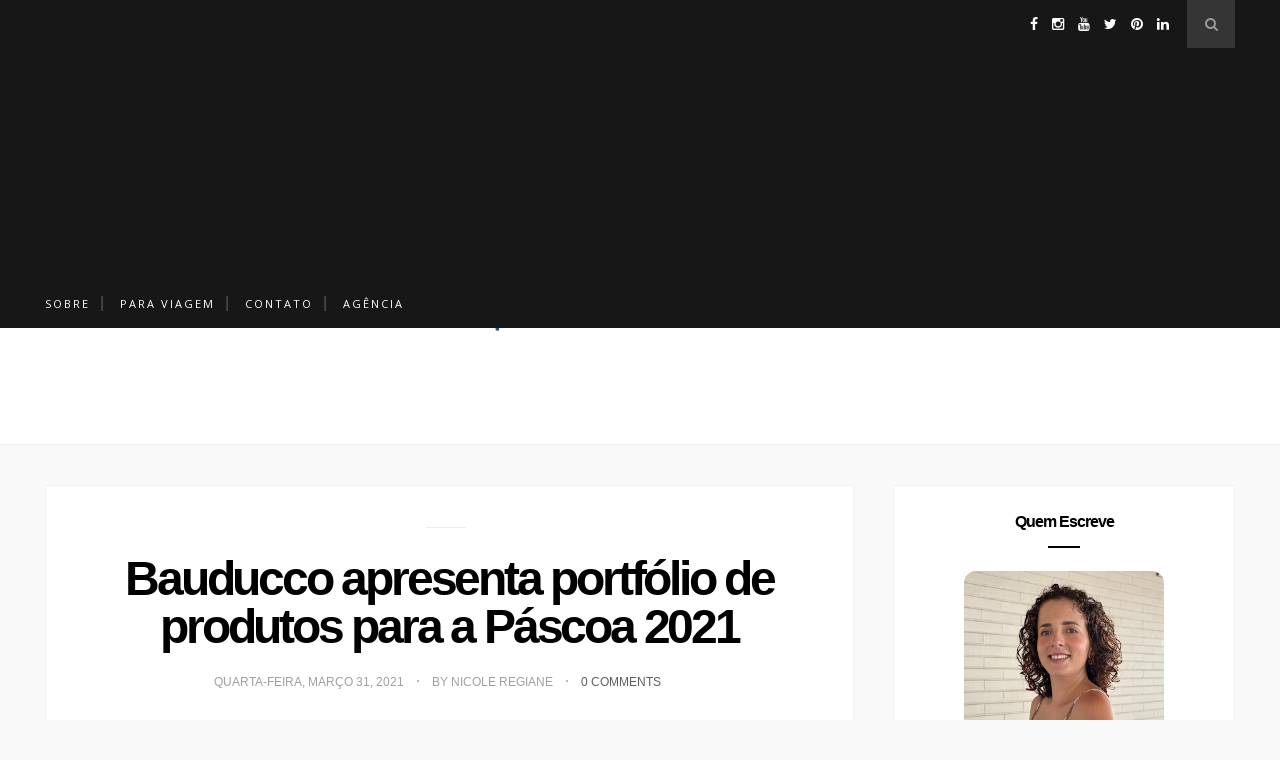

--- FILE ---
content_type: text/html; charset=UTF-8
request_url: https://www.nicaporai.com/2021/03/hoteis-do-louvre-hotels-group-brazil.html
body_size: 65284
content:
<!DOCTYPE html>
<html dir='ltr' xmlns='http://www.w3.org/1999/xhtml' xmlns:b='http://www.google.com/2005/gml/b' xmlns:data='http://www.google.com/2005/gml/data' xmlns:expr='http://www.google.com/2005/gml/expr'>
<script src='https://www.googleoptimize.com/optimize.js?id=GTM-WSFXZQV'></script>
<head>
<link href='https://www.blogger.com/static/v1/widgets/2944754296-widget_css_bundle.css' rel='stylesheet' type='text/css'/>
<meta content='8763956183f8c53be708213ba2e782aa' name='p:domain_verify'/>
<meta content='489574484396983' property='fb:pages'/>
<script async='async' data-ad-client='ca-pub-5098708793067559' src='https://pagead2.googlesyndication.com/pagead/js/adsbygoogle.js'></script>
<meta content='8763956183f8c53be708213ba2e782aa' name='p:domain_verify'/>
<!-- Google Tag Manager -->
<script>(function(w,d,s,l,i){w[l]=w[l]||[];w[l].push({'gtm.start':
new Date().getTime(),event:'gtm.js'});var f=d.getElementsByTagName(s)[0],
j=d.createElement(s),dl=l!='dataLayer'?'&l='+l:'';j.async=true;j.src=
'https://www.googletagmanager.com/gtm.js?id='+i+dl;f.parentNode.insertBefore(j,f);
})(window,document,'script','dataLayer','GTM-MXB45BR');</script>
<!-- End Google Tag Manager -->
<script async='async' custom-element='amp-auto-ads' src='https://cdn.ampproject.org/v0/amp-auto-ads-0.1.js'>
</script>
<meta content='90986282920fe36b0853dbb665d507fd' name='p:domain_verify'/>
<script async='async' data-ad-client='ca-pub-5098708793067559' src='https://pagead2.googlesyndication.com/pagead/js/adsbygoogle.js'></script>
<script>
     (adsbygoogle = window.adsbygoogle || []).push({
          google_ad_client: "ca-pub-5098708793067559",
          enable_page_level_ads: true
     });
</script>
<link href='//maxcdn.bootstrapcdn.com/font-awesome/4.4.0/css/font-awesome.min.css' rel='stylesheet'/>
<meta content='d2b7139a8d0358a5bc8d3fe6544b060c' name='p:domain_verify'/>
<!-- [ Meta Tag SEO ] -->
<include expiration='7d' path='*.css'></include>
<include expiration='7d' path='*.js'></include>
<include expiration='3d' path='*.gif'></include>
<include expiration='3d' path='*.jpeg'></include>
<include expiration='3d' path='*.jpg'></include>
<include expiration='3d' path='*.png'></include>
<meta content='sat, 02 jun 2020 00:00:00 GMT' http-equiv='expires'/>
<meta charset='utf-8'/>
<meta content='width=device-width, initial-scale=1' name='viewport'/>
<meta content='blogger' name='generator'/>
<meta content='text/html; charset=UTF-8' http-equiv='Content-Type'/>
<link href='http://www.blogger.com/openid-server.g' rel='openid.server'/>
<link href='https://www.nicaporai.com/' rel='openid.delegate'/>
<link href='https://www.nicaporai.com/2021/03/hoteis-do-louvre-hotels-group-brazil.html' rel='canonical'/>
<title>Hotéis do Louvre Hotels Group Brazil ganham novo selo internacional de saúde e segurança - Nica por aí</title>
<meta content='Chancela eleva comprometimento com medidas de prevenção e combate ao novo coronavírus' name='description'/>
<script type='application/ld+json'>{ "@context": "http://schema.org", "@type": "WebSite", "url": "https://www.nicaporai.com/", "potentialAction": { "@type": "SearchAction", "target": "https://www.nicaporai.com/?q={search_term}", "query-input": "required name=search_term" } }</script>
<meta content='Hotéis do Louvre Hotels Group Brazil ganham novo selo internacional de saúde e segurança, Nica por aí: Hotéis do Louvre Hotels Group Brazil ganham novo selo internacional de saúde e segurança, Nica por aí' name='keywords'/>
<meta content='index, follow' name='robots'/>
<meta content='index, follow, max-snippet:-1, max-image-preview:large, max-video-preview:-1' name='googlebot'/>
<meta content='index, follow, max-snippet:-1, max-image-preview:large, max-video-preview:-1' name='bingbot'/>
<link href='https://www.nicaporai.com/feeds/posts/default' rel='alternate' title='Nica por aí - Atom' type='application/atom+xml'/>
<link href='https://www.nicaporai.com/feeds/posts/default?alt=rss' rel='alternate' title='Nica por aí - RSS' type='application/rss+xml'/>
<link href='http://www.blogger.com/feeds/2631839437468253086/posts/default' rel='alternate' title='Nica por aí - Atom' type='application/atom+xml'/>
<link href='https://blogger.googleusercontent.com/img/b/R29vZ2xl/AVvXsEiJ_rEpzupiTxP_iSTFMHDqM5SUVy2OrDEqWbkwvrCjLWb5U5-vpWzjoP3Oiyzu1T-MJslTxmXS3XUZuI4LAaa_NmK3_x3OMqi_iTurBiFTgSM3vkJuIQyDUIgLioIZxP0Gr8wD8heGeyQ/s72-w640-c-h420/image.png' rel='image_src'/>
<link href='https://www.nicaporai.com/2021/03/hoteis-do-louvre-hotels-group-brazil.html' hreflang='x-default' rel='alternate'/>
<link href='/favicon.ico' rel='icon' type='image/x-icon'/>
<meta content='CÓDIGO DE VALIDAÇÃO GOOGLE WEBMASTERS' name='google-site-verification'/>
<meta content='CÓDIGO VALIDAÇÃO BING' name='msvalidate.01'/>
<meta content='Brasil' name='geo.placename'/>
<meta content='Nicole Regiane' name='Author'/>
<meta content='general' name='rating'/>
<meta content='id' name='geo.country'/>
<!-- [ Social Media Meta Tag ] -->
<meta content='Hotéis do Louvre Hotels Group Brazil ganham novo selo internacional de saúde e segurança' property='og:title'/>
<meta content='https://www.nicaporai.com/2021/03/hoteis-do-louvre-hotels-group-brazil.html' property='og:url'/>
<meta content='article' property='og:type'/>
<meta content='Nica por aí' property='og:site_name'/>
<meta content='https://blogger.googleusercontent.com/img/b/R29vZ2xl/AVvXsEiJ_rEpzupiTxP_iSTFMHDqM5SUVy2OrDEqWbkwvrCjLWb5U5-vpWzjoP3Oiyzu1T-MJslTxmXS3XUZuI4LAaa_NmK3_x3OMqi_iTurBiFTgSM3vkJuIQyDUIgLioIZxP0Gr8wD8heGeyQ/w640-h420/image.png' property='og:image'/>
<meta content='https://www.facebook.com/profile.php?id=100002112654062' property='article:author'/>
<meta content='https://www.facebook.com/nicaporai' property='article:publisher'/>
<meta content='643253359135807' property='fb:app_id'/>
<meta content='100002112654062' property='fb:admins'/>
<meta content='pt_BR' property='og:locale'/>
<meta content='pt_PT' property='og:locale:alternate'/>
<meta content='id_ID' property='og:locale:alternate'/>
<meta content='summary' name='twitter:card'/>
<meta content='Nica por aí: Hotéis do Louvre Hotels Group Brazil ganham novo selo internacional de saúde e segurança' name='twitter:title'/>
<meta content='@nicaporai' name='twitter:site'/>
<meta content='@nicaporai' name='twitter:creator'/>
<meta content='summary_large_image' name='twitter:card'/>
<style id='page-skin-1' type='text/css'><!--
/*
-----------------------------------------------
Blogger Template Style
Name:     Claire Clean & Responsive Blogger Template
Designer: ThemeXpose
URL:      http://www.themexpose.com
Version:  Full Version
----------------------------------------------- */
/* Variable definitions
====================
<Variable name="maincolor" description="Main Color" type="color" default="#F7C49E"/>
<Variable name="maincolorhover" description="Main Color Hover" type="color" default="#F7C49E"/>
*/
/* Global reset */
/* Based upon 'reset.css' in the Yahoo! User Interface Library: http://developer.yahoo.com/yui */
*, html, body, div, dl, dt, dd, ul, ol, li, h1, h2, h3, h4, h5, h6, pre, form, label, fieldset, input, p, blockquote, th, td { margin:0; padding:0 }
table { border-collapse:collapse; border-spacing:0 }
fieldset, img { border:0 }
address, caption, cite, code, dfn, em, strong, th, var { font-style:normal; font-weight:normal }
ol, ul, li { list-style:none }
caption, th { text-align:left }
h1, h2, h3, h4, h5, h6 { font-size:100%; font-weight:normal }
q:before, q:after { content:''}
/* Global reset-RESET */
strong { font-weight: bold }
em { font-style: italic }
a img { border:none } /* Gets rid of IE's blue borders */
body#layout #header {
margin-bottom: 80px;
clear:both;
}
body#layout #navigation {
height: auto;
margin-bottom: 60px;
margin-top: 30px;
position: relative;
width: 100%;
z-index: 999999;
}
body#layout #navigation-wrapper {
width:40%;
float:left;
}
body#layout #top-social {
width:40%;
float:right;
}
body#layout #widget-area .footerwidget {
width:250px;
margin-right: 20px;
}
body#layout #widget-area .widget, body#layout #sidebar .widget {
width:250px;
}
body {
font-family: Lato, Helvetica, Arial, sans-serif;
font-weight: 400;
font-size: 1rem;
line-height: 1.5;
color: #777777;
background-color:#f9f9f9;
}
p {
font-size:16px;
line-height:26px;
}
a {
text-decoration:none;
color:#F7C49E;
}
a:hover {
}
h1,h2,h3,h4,h5,h6 {
font-family:"Open Sans", sans-serif;
}
.container {
width:1190px;
margin:0 auto;
}
.container.sp_sidebar {
overflow:hidden;
}
h1.logo_h.logo_h__txt {
font-size: 55px;
padding: 50px 0;
text-align: center;
font-weight: 300;
}
#main {
width:100%;
}
.container.sp_sidebar #main {
width:68%;
margin-right:20px;
float:left;
}
#sidebar {
width:28.7%;
float:right;
}
/********************************/
/*** Navigation ***/
/********************************/
#navigation {
background:#171717;
height:48px;
position:fixed;
z-index:999999;
width:100%;
-webkit-backface-visibility: hidden;
}
.slicknav_menu {
display:none;
}
#navigation .container {
position:relative;
}
.menu {
float:left;
}
.menu li {
display:inline-block;
margin-right:12px;
position:relative;
}
.menu li a {
font-family:"Open Sans", sans-serif;
font-size:11px;
font-weight:400;
letter-spacing:2px;
color:#fff;
line-height:48px;
text-transform:uppercase;
display:inline-block;
-o-transition:.3s;
-ms-transition:.3s;
-moz-transition:.3s;
-webkit-transition:.3s;
}
ul.sub-menu li:after {
content: "|";
padding-left: 10px;
color: #565656;
display: none;
}
/*** DROPDOWN ***/
.menu .sub-menu,
.menu .children {
background-color: #171717;
display: none;
padding: 0;
position: absolute;
margin-top:0;
left: 0;
z-index: 99999;
}
ul.menu ul a,
.menu ul ul a {
color: #999;
margin: 0;
padding: 6px 10px 7px 10px;
min-width: 160px;
line-height:20px;
-o-transition:.25s;
-ms-transition:.25s;
-moz-transition:.25s;
-webkit-transition:.25s;
transition:.25s;
border-top:1px solid #333;
}
ul.menu ul li,
.menu ul ul li {
padding-right:0;
margin-right:0;
}
ul.menu ul a:hover,
.menu ul ul a:hover {
color: #fff;
background:#333;
}
ul.menu li:hover > ul,
.menu ul li:hover > ul {
display: block;
}
.menu .sub-menu ul,
.menu .children ul {
left: 100%;
top: 0;
}
/** Search **/
#top-search {
position:absolute;
right:0;
top:0;
width:48px;
text-align:center;
margin-left:16px;
}
#top-search a {
height:48px;
font-size:14px;
line-height:48px;
color:#999;
background:#353535;
display:block;
-webkit-transition: all 0.2s linear;
-moz-transition: all 0.2s linear;
-ms-transition: all 0.2s linear;
-o-transition: all 0.2s linear;
transition: all 0.2s linear;
}
#top-search a:hover {
color:#ccc;
background:#474747;
}
.show-search {
position:absolute;
top:48px;
right:-1px;
display:none;
z-index:10000;
}
.show-search #searchform input#s {
width:190px;
background:#FFF;
webkit-box-shadow: 0 8px 6px -6px rgba(206,206,206,.2);
-moz-box-shadow:  0 8px 6px -6px rgba(206,206,206,.2);
box-shadow:  0 8px 6px -6px rgba(206,206,206,.2);
}
.show-search #searchform input#s:focus {
border:1px solid #d5d5d5;
}
/*** Top Social ***/
#top-social {
position:absolute;
right:66px;
top:0;
}
#top-social a i {
font-size:14px;
margin-left:10px;
line-height:48px;
color:#F7C49E;
-webkit-transition: all 0.2s linear;
-moz-transition: all 0.2s linear;
-ms-transition: all 0.2s linear;
-o-transition: all 0.2s linear;
transition: all 0.2s linear;
}
/********************************/
/*** Header ***/
/********************************/
#header {
padding-top:48px;
border-bottom:1px solid #eee;
background: #fff;
}
#logo {
text-align:center;
padding:30px 0;
}
ul.site-social-networks a:hover {
color: #F7C49E;
}
/********************************/
/*** Grid Item ***/
/********************************/
/* grid title */
.sp-grid-title {
margin-bottom:45px;
text-align:center;
}
.sp-grid-title h3 {
font-size: 26px;
font-weight: 400;
text-transform: uppercase;
letter-spacing:4px;
margin-bottom:4px;
}
.sp-grid-title .sub-title {
font-size: 18px;
font-style: italic;
color: #999;
}
.sp-grid li {
display: inline-block;
vertical-align: top;
width: 300px;
margin-right: 16px;
margin-bottom: 45px;
}
.container.sp_sidebar .sp-grid li {
width:315px;
}
.container.sp_sidebar .sp-grid li:nth-child(3n+3) {
margin-right:16px;
}
.container.sp_sidebar .sp-grid li:nth-child(2n+2) {
margin-right:0;
}
.sp-grid li:nth-child(3n+3) {
margin-right:0;
}
.sp-grid li .item img {
width:100%;
height:auto;
margin-bottom:10px;
}
.sp-grid li .item .cat {
font-size: 11px;
font-weight: 700;
letter-spacing: 1px;
text-transform: uppercase;
font-family:"Open Sans";
margin-bottom:7px;
display:block;
}
.sp-grid li .item .cat a:hover {
text-decoration:underline;
}
.sp-grid li .item h2 {
margin-bottom:8px;
}
.sp-grid li .item h2 a {
font-size: 15px;
color: #000000;
text-transform: uppercase;
letter-spacing: 1px;
font-weight: 700;
-o-transition:.3s;
-ms-transition:.3s;
-moz-transition:.3s;
-webkit-transition:.3s;
}
.sp-grid li .item h2 a:hover {
opacity:.5;
}
.sp-grid li .item p {
margin-bottom:6px;
}
.sp-grid li .item .date {
font-size: 13px;
color: #999;
letter-spacing: 1px;
font-style: italic;
}
span.smg-label {
display: none;
}
/********************************/
/*** Post ***/
/********************************/
.post {
margin-bottom:50px;
background: #fff;
padding: 40px;
border: 1px solid #f2f2f2;
}
.single .post {
margin-bottom:70px;
}
/*** Post Header ***/
.post-header {
margin-bottom:27px;
text-align:center;
}
.post-header .cat a {
font-size: 22px;
font-weight: 400;
font-style: normal;
line-height: 1.25;
letter-spacing: 0px;
text-transform: none;
color: #aaa;
font-family: 'Bad Script', cursive;
}
.post-header .cat a:hover {
text-decoration:underline;
}
.post-header h1, .post-header h2 { margin-bottom:18px; }
.post-header h1 a, .post-header h2 a, .post-header h1 {
font-family: Montserrat, Helvetica, Arial, sans-serif;
font-weight: 700;
font-size: 3rem;
line-height: 1;
letter-spacing: -.2rem;
text-transform: none;
color: #000000;
}
.post-header h2 a:hover {
opacity:.50;
}
.blog-date li:not(:last-child):after {
content: '.';
font-size: 15px;
color: #A0A0A0;
margin-top: -7px;
position: absolute;
padding-left: 12px;
}
.post-header h2:after {
content: '';
display: block;
width: 2rem;
height: 2px;
background: black;
margin: 1rem auto 0;
margin-top: 1.5rem;
width: 3rem;
}
.post-header .date {
text-transform: uppercase;
letter-spacing: 1px;
color: #aaa;
margin-right: 5px;
font-size: 11px;
font-family: Lora;
}
/*** Post image ***/
.post-image {
margin:2.5em 0;
}
.post-image {
position: relative;
}
.post-image1:before {
position: absolute;
left: 0;
right: 0;
bottom: 6px;
top: 0;
content: '';
display: block;
-webkit-transition: all .2s ease;
-o-transition: all .2s ease;
transition: all .2s ease;
background: #2c2f30;
opacity: 0;
z-index: 1;
}
.post-image1:hover:before {
opacity: .5;
}
.post-image1 .post-more {
position: absolute;
top: 50%;
left: 2rem;
right: 2rem;
text-align: center;
-webkit-transform: translateY(-50%);
-ms-transform: translateY(-50%);
-o-transform: translateY(-50%);
transform: translateY(-50%);
opacity: 0;
-webkit-transition: all .2s .1s ease;
-o-transition: all .2s .1s ease;
transition: all .2s .1s ease;
margin: 0;
z-index: 1;
}
.post-image1:hover .post-more {
opacity: 1;
}
.post-image1 .post-more span {
font-family: Montserrat, Helvetica, Arial, sans-serif;
font-weight: 400;
font-size: 12px;
letter-spacing: 1px;
text-transform: uppercase;
color: #fff;
padding: 5px 10px;
border: 1px solid #fff;
}
.post-image img {
max-width:100%;
height:auto;
}
.post-image.audio iframe {
height:166px;
}
.container.sp_sidebar .post-image.audio iframe {
width:650px;
height:auto;
}
/*** Post Entry ***/
.post-entry {
text-align: center;
}
.post-entry img {
max-width:100%;
height:auto;
}
.post-entry p {
margin-bottom:20px;
text-align: justify;
text-align: center;
}
.post-entry a.more-link {
letter-spacing: 2px;
font-size: 10px;
padding: 4px 15px;
font-family: 'Montserrat';
line-height: 38px;
display: inline-block;
text-transform: uppercase;
background: transparent;
-webkit-transition: all 0.3s ease-in-out 0s;
-o-transition: all 0.3s ease-in-out 0s;
transition: all 0.3s ease-in-out 0s;
}
.post-entry a:hover {
color: #F7C49E;
}
.post-entry p, .post-entry h1, .post-entry h2, .post-entry h3, .post-entry h4, .post-entry h5, .post-entry h6, .post-entry hr {
margin-bottom:20px;
}
.post-entry h1, .post-entry h2, .post-entry h3, .post-entry h4, .post-entry h5, .post-entry h6 {
color:#000;
font-weight:700;
}
.post-entry h1 {
font-size:30px;
}
.post-entry h2 {
font-size:27px;
}
.post-entry h3 {
font-size:24px;
}
.post-entry h4 {
font-size:20px;
}
.post-entry h5 {
font-size:18px;
}
.post-entry h6 {
font-size:16px;
}
.post-entry hr {
border:0;
height:0;
border-bottom:1px solid #e5e5e5;
clear:both;
}
.post-entry blockquote p {
border-left:3px solid #F7C49E;
color:#999;
padding:0 18px;
font-family:"Georgia";
font-size:18px;
line-height:28px;
font-style:italic;
}
.post-entry ul, .post-entry ol {
padding-left:45px;
margin-bottom:20px;
}
.post-entry ul li {
margin-bottom:12px;
list-style:square;
}
.post-entry ol li {
margin-bottom:12px;
list-style:decimal;
}
.sticky.post .post-header { border:1px dashed #ddd; padding:20px 0; }
.bypostauthor  {}
.post-entry table { width:100%; margin-bottom:22px; border-collapse:collapse }
.post-entry td, .post-entry th { padding: 12px; border-bottom: 1px #e5e5e5 solid; }
.post-entry th { font-weight:bold; font-size:14px; background:#f5f5f5;}
.post-entry tr:hover {
background:#f9f9f9;
}
/*** Post Share ***/
.post-share {
text-align:center;
margin-top:40px;
margin-bottom:100px;
background:url(//1.bp.blogspot.com/-RaxSFprHuWw/U-eh4Hd6OgI/AAAAAAAAAP0/sijBcrNVTjo/line.gif) repeat-x center center;
}
.post-share a {
display:inline-block;
}
.share-box {
width:55px;
height:42px;
background:#fff;
border:1px solid #e5e5e5;
display:inline-block;
line-height:42px;
margin:0 10px;
-o-transition:.3s;
-ms-transition:.3s;
-moz-transition:.3s;
-webkit-transition:.3s;
}
.share-box i {
font-size:14px;
}
.share-box:hover {
background:#171717;
border:1px solid #171717;
}
/*** Post author ***/
.post-author {
margin-bottom:80px;
margin-top:70px;
overflow:hidden;
border-bottom: 1px solid rgba(34,34,34,0.1);
padding-bottom: 40px;
margin-bottom: 40px;
}
.author-img {
float:left;
margin-right:30px;
}
.author-img img {
border-radius:50%;
}
.author-content h5 a {
font-size:14px;
letter-spacing:2px;
text-transform:uppercase;
margin-bottom:8px;
color:#000;
display:block;
}
.author-content p {
margin-bottom:8px;
}
.author-content .author-social {
font-size:14px;
color:#bbb;
margin-right:8px;
}
/*** Post related ***/
.post-related {
overflow:hidden;
margin-bottom:80px;
margin-top:70px;
}
.post-box { text-align:center; }
.post-box-title {
margin-bottom: 20px;
font-family: Montserrat, Helvetica, Arial, sans-serif;
font-weight: 700;    text-align: left;
font-size: 16px;
line-height: 1;
letter-spacing: -1px;
text-transform: none;
color: #000000;
}
h4.post-box-title:after {
content: '';
display: block;
width: 2rem;
height: 2px;
background: black;
margin: 1rem auto 0;
margin-left: 0;
}
.item-related {
width:292px;
float:left;
}
.item-related:last-child { margin-right:0;}
.container.sp_sidebar .item-related{
width:212px;
position: relative;
}
.container.sp_sidebar .item-related:last-child {
margin-right:0;
}
.item-related img {
margin-bottom:6px;
width:100%;
height:auto;
}
.item-related h3 a {
font-size: 12px;
text-transform: uppercase;
letter-spacing: 2px;
color: #000;
display: block;
font-weight: bold;
color: #FFF;
position: absolute;
bottom: 11px;
font-weight: 500;
width: 78%;
min-height: 42px;
padding: 10px 20px;
background-color: rgba(0, 0, 0, 0.43);
}
.item-related h3 a:hover {
text-decoration:underline;
}
.item-related span.date {
font-size:10px;
font-family:"Open Sans", sans-serif;
text-transform:uppercase;
font-style:italic;
color:#999;
}
/** Post tags ***/
.post-tags {
margin-top:30px;
margin-bottom:50px;
}
.post-tags a {
font-family:"Open Sans", sans-serif;
font-size:11px;
letter-spacing:2px;
text-transform:uppercase;
background:#f2f2f2;
color:#666;
padding:7px 10px 8px;
margin-right:6px;
border-radius:2px;
margin-bottom:5px;
display:inline-block;
}
.post-tags a:hover {
background:#333;
color:#fff;
text-decoration:none;
}
/*** Post Pagination ***/
.post-pagination {
overflow:hidden;
}
.post-pagination .prev-post {
float:left;
width:470px;
}
.post-pagination .next-post {
float:right;
text-align:right;
width:470px;
}
.container.sp_sidebar .post-pagination .prev-post, .container.sp_sidebar .post-pagination .next-post {
width:325px;
}
.post-pagination span {
color:#999;
font-size:16px;
font-style:italic;
letter-spacing:1px;
}
.post-pagination .arrow {
font-size:64px;
color:#ddd;
line-height:64px;
}
.post-pagination .prev-post .arrow {
float:left;
margin-right:18px;
}
.post-pagination .next-post .arrow {
float:right;
margin-left:18px;
}
.pagi-text {
margin-top:11px;
}
.post-pagination h5 {
text-transform:uppercase;
letter-spacing:2px;
font-size:14px;
}
.post-pagination a {
color:#999;
}
.post-pagination a:hover > .arrow, .post-pagination a:hover > .pagi-text span, .post-pagination a:hover {
color:#000;
}
.site-social-networks.show-title li {
text-align: center;
width: 31.9%;
background-color: #fff;
border: 1px solid #eee;
}
.site-social-networks li {
display: inline-block;
padding: 0;
}
.site-social-networks.show-title a {
margin: 20px auto 0 auto;
text-transform: uppercase;
font-size: 10px;
}
.site-social-networks li:last-child {
padding-bottom: 7px!important;
}
.site-social-networks li {
margin-bottom: 3px!important;
padding-bottom: 7px;
}
.site-social-networks.show-title i {
display: block;
margin: 0 auto 10px auto;
}
.site-social-networks.style-default i {
width: 32px;
height: 32px;
margin: 10px auto 0;
line-height: 32px;
text-align: center;
font-size: 20px;
color: #444;
}
#sidebar .PopularPosts .item-snippet {
display: none;
}
.mt-tooltip {
position: relative;
}
.mt-tooltip:hover::before {
top: -48px;
opacity: 1;
visibility: visible;
}
.mt-tooltip:hover::after {
top: -12px;
opacity: 1;
visibility: visible;
}
.mt-tooltip::before, .mt-tooltip::after {
position: absolute;
text-align: center;
text-transform: initial;
font-weight: normal;
left: 50%;
opacity: 0;
visibility: hidden;
-webkit-transition: opacity 0.3s, visibility 0.3s, top 0.3s, bottom 0.3s;
transition: opacity 0.3s, visibility 0.3s, top 0.3s, bottom 0.3s;
-webkit-transform: translateX(-50%);
-ms-transform: translateX(-50%);
transform: translateX(-50%);
}
.mt-tooltip::before {
content: attr(data-tooltip);
top: -40px;
background: #fff;
color: #000;
min-width: 100px;
height: 36px;
line-height: 36px;
font-size: 14px;
font-weight: bold;
letter-spacing: 0;
padding: 0;
border-radius: 4px;
box-shadow: 0 5px 40px rgba(0, 0, 0, 0.2);
}
.mt-tooltip::after {
content: "";
width: 0;
height: 0;
top: -4px;
border-top: 6px solid #fff;
border-right: 6px solid transparent;
border-bottom: 6px solid transparent;
border-left: 6px solid transparent;
}
/********************************/
/*** Pagination ***/
/********************************/
.pagination {
margin-bottom:60px;
overflow:hidden;
}
.pagination a {
color:#999;
letter-spacing:3px;
text-transform:uppercase;
font-size:12px;
}
.pagination a:hover {
text-decoration:none;
color:#000;
}
.pagination .newer {
float:left;
}
.pagination .older {
float:right;
}
/********************************/
/*** Footer Social ***/
/********************************/
#footer-social {
background:#f2f2f2;
padding:40px 0;
text-align:center;
}
#footer-social a {
margin:0 15px;
color:#999;
font-family:"Open Sans", sans-serif;
font-size:11px;
text-transform:uppercase;
font-weight:700;
letter-spacing:1px;
}
#footer-social a:first-child {
margin-left:0;
}
#footer-social a:last-child {
margin-right:0;
}
#footer-social a i {
height:28px;
width:28px;
text-align:center;
line-height:28px;
background:#666;
color:#fff;
border-radius:50%;
margin-right:5px;
font-size:14px;
}
#footer-social a:hover {
text-decoration:none;
color:#000;
}
#footer-social a:hover > i {
background:#000;
}
/********************************/
/*** Footer logo ***/
/********************************/
#footer-logo {
background:#111;
padding:60px 0;
text-align:center;
}
#footer-logo img {
margin-bottom:15px;
}
#footer-logo p {
color:#777;
font-size:15px;
margin-bottom:0;
font-style:italic;
}
#footer-logo p i {
color:#646464;
font-size:14px;
margin:0 5px 0 7px;
}
.share-box:hover > i {
color: #fff;
}
/********************************/
/*** Footer Copyright ***/
/********************************/
#footer-copyright {
padding:12px 0;
background:#000;
overflow:hidden;
font-family:"Open Sans", sans-serif;
}
#footer-copyright p {
font-size: 14px;
color: #EFEFEF;
float: left;
padding: 7px 0;
color: #999;
font-weight: 500;
}
#footer-copyright .to-top {
float: right;
margin-top: 11px;
font-size: 14px;
text-transform: uppercase;
letter-spacing: 1px;
color: #999;
}
#footer-copyright .to-top i {
font-size:14px;
margin-left:3px;
}
#footer-copyright .to-top:hover {
text-decoration:none;
}
div#author-social a {
margin-right: 5px;
color: #777;
}
/********************************/
/*** Widget Area ***/
/********************************/
#widget-area {
overflow:hidden;
background: #fff;
}
#widget-area .footerwidget {
float:left;
}
#widget-area .widget, #sidebar .widget {
float: left;
margin-right: 32px;
width: 322px;
}
#widget-area #container3 {
margin-right:0px;
}
#sidebar .widget {
width: 300px;
margin-right: 0;
float: none;
margin-bottom: 40px;
background: #fff;
padding: 20px;
border: 1px solid #f2f2f2;
}
#sidebar img {
max-width:300px;
}
#sidebar iframe {
max-width:300px;
}
.widget:last-child {
margin-right:0;
}
.widget-title, #sidebar .widget h2{
display: block;
position: relative;
text-align: center;
}
.footerwidget .widget h2 {
display: block;
position: relative;
text-align: center;
}
div#footer-instagram {
position: relative;
}
.my-insta-box {
position: absolute;
z-index: 99;
opacity: 0.95;
padding: 10px;
top: 50%;
left: 50%;
transform: translate(-50%, -50%);
margin-bottom: 14px;
}
a.btn-style {
background: rgb(255, 255, 255);
padding: 10px 20px;
}
/* Label */
.cloud-label-widget-content {display:inline-block;text-align:left;}
.cloud-label-widget-content .label-size{display:inline-block;float:left;font-size:11px;line-height:normal;margin:0 5px 5px 0;opacity:1}
.cloud-label-widget-content .label-size a{  background: #fff;
color: #000;
float: left;
border: 1px solid #eee;
font-family: 'Open Sans',sans-serif;
line-height: 100%;
margin: 0;
padding: 8px 10px;
text-transform: uppercase;
transition: all .6s;}
#sidebar .widget-title, #sidebar .widget h2, #widget-area .widget h2 {
margin-bottom:15px;
}
#sidebar .widget ul li {
margin-bottom:7px;
padding-bottom:7px;
}
#sidebar .widget ul li:last-child {
margin-bottom:0;
padding-bottom:0;
border-bottom:none;
}
.PageList h2 {
display: none;
}
/*** Search widget ***/
#searchform input#s {
border: 1px solid #e5e5e5;
background:#fff url(img/searchsubmit.png) no-repeat 96% 13px;
padding:14px 14px;
font-size:11px;
color:#999;
letter-spacing:1px;
}
#searchform #s:focus { outline:none; }
/** searchbar for widget ***/
.widget #searchform input#s {
width:260px;
}
#sidebar .widget #searchform input#s {
width:230px;
}
/*** About Widget ***/
.about-widget img {
max-width:292px;
height:auto;
}
/** Instagram widget support **/
.instag ul.thumbnails > li {
width:32% !important;
}
.instag ul.thumbnails > li img:hover {
opacity:.8;
}
.instag ul li {
margin:0;
padding-bottom:0;
border-bottom:none;
}
.pllexislider ul li {
margin:0;
padding-bottom:0;
border-bottom:none;
}
/*** Tagcloud widget ***/
.widget .tagcloud a {
font-family:"Open Sans", sans-serif;
font-size:10px;
letter-spacing:1px;
text-transform:uppercase;
background:#f2f2f2;
color:#666;
padding:6px 8px 7px;
margin-right:5px;
margin-bottom:8px;
display:inline-block;
border-radius:2px;
}
.widget .tagcloud a:hover {
background:#333;
color:#fff;
}
footer#footer-copyright a {
color:#000;
}
/*** Calender widget ***/
#wp-calendar {width: 100%; }
#wp-calendar caption { text-align: right; color: #777; font-size: 12px; margin-top: 10px; margin-bottom: 15px; }
#wp-calendar thead { font-size: 12px;  }
#wp-calendar thead th { padding-bottom: 10px; }
#wp-calendar tbody { color: #aaa; }
#wp-calendar tbody td { background: #f5f5f5; border: 1px solid #fff; text-align: center; padding:8px;}
#wp-calendar tbody td a { font-weight:700; color:#222; }
#wp-calendar tbody td:hover { background: #fff; }
#wp-calendar tbody .pad { background: none; }
#wp-calendar tfoot #next { font-size: 10px; text-transform: uppercase; text-align: right; }
#wp-calendar tfoot #prev { font-size: 10px; text-transform: uppercase; padding-top: 10px; }
#wp-calendar thead th { padding-bottom: 10px; text-align: center; }
/** WIDGET ITEMS **/
.widget ul.side-newsfeed li {
list-style-type:none;
margin-bottom:17px;
padding-bottom:13px;
margin-left:0;
}
.widget ul.side-newsfeed li:last-child {
margin-bottom:0;
padding-bottom:0;
}
.widget ul.side-newsfeed li .side-item {
overflow: hidden;
min-height: 92px;
}
.widget ul.side-newsfeed li .side-item .side-image {
float:left;
margin-right:14px;
}
.widget ul.side-newsfeed li .side-item .side-image img {
width: 86px;
height: 86px;
object-fit: cover;
}
.widget ul.side-newsfeed li .side-item .side-item-text {
overflow:hidden;
}
.widget ul.side-newsfeed li .side-item .side-item-text h4 a {
font-family: Montserrat, Helvetica, Arial, sans-serif;
font-weight: 700;
font-size: 1rem;
line-height: 1;
letter-spacing: -.05rem;
text-transform: none;
color: #000000;
}
.widget ul.side-newsfeed li .side-item .side-item-text .side-item-meta {
font-size:12px;
letter-spacing:1px;
color:#999;
letter-spacing: 0.3px;
line-height: 16px;
text-transform: uppercase;
font-family: Istok Web,sans-serif;
}
.cata {
font-size: 12px;
font-weight: 400;
letter-spacing: 0.5px;
line-height: 16px;
font-family: Istok Web,sans-serif;
margin-top: -3px;
padding-right: 3em;
position: relative;
text-transform: uppercase;
}
/** Social Widget **/
.widget-social {
text-align:center;
}
.widget-social a:first-child {
margin-left:0;
}
.widget-social a:last-child {
margin-right:0;
}
.widget-social a i {
height:28px;
width:28px;
text-align:center;
line-height:28px;
background:#666;
color:#fff;
border-radius:50%;
margin:0 2px;
font-size:14px;
}
.widget-social a:hover {
text-decoration:none;
color:#000;
}
.widget-social a:hover > i {
background:#000;
}
/*******************************
*** COMMENTS
*******************************/
.post-comments {
margin-bottom:70px;
margin-top:70px;
}
.comments {
margin-bottom:40px;
}
.comment {
border-bottom:1px dotted #eee;
margin-top:20px;
margin-bottom:34px;
padding-bottom:40px;
}
.comment .avatar-image-container {
float:left;
}
.comment .avatar-image-container img {
border-radius:50%;
width:50px;
height:50px;
max-width:50px;
max-height:50px;
}
.comments .comment-block {
margin-left: 80px;
position: relative;
}
.comment-replies {
margin-left: 40px;
margin-top: 20px;
}
.comments .avatar-image-container {
float: left;
max-height: 50px;
overflow: hidden;
width: 50px;
}
.comment-replies .comment {
border:none;
margin-bottom:0px;
padding-bottom:0px;
}
.thecomment .comment-text {
overflow:hidden;
}
.thecomment .comment-text span.author, cite.user > a {
display:block;
font-size:14px;
text-transform:uppercase;
letter-spacing:2px;
margin-bottom:6px;
color:#333;
font-family:"Open Sans";
}
.thecomment .comment-text span.author a:hover {
text-decoration:underline;
}
span.datetime {
font-size:14px;
color:#999;
font-style:italic;
display:block;
margin-bottom:10px;
}
.thecomment .comment-text em {
font-size:13px;
margin-bottom:-14px;
display:block;
color:orange;
letter-spacing:1px;
}
.thecomment .comment-text em i {
font-size:14px;
color:#f3bd00;
}
.comment-actions a {
float:right;
font-size:11px;
background-color:#aaa;
color:#FFF;
padding:3px 6px 5px 6px;
border-radius:2px;
margin-left:7px;
font-family:"Lato";
-o-transition:.3s;
-ms-transition:.3s;
-moz-transition:.3s;
-webkit-transition:.3s;
transition:.3s;
}
.continue a {
float:left;
margin-bottom:20px;
font-size:11px;
background-color:#aaa;
color:#FFF;
padding:3px 6px 5px 6px;
border-radius:2px;
margin-left:7px;
font-family:"Lato";
-o-transition:.3s;
-ms-transition:.3s;
-moz-transition:.3s;
-webkit-transition:.3s;
transition:.3s;
}
.loadmore a {
font-size:11px;
background-color:#aaa;
color:#FFF;
padding:3px 6px 5px 6px;
border-radius:2px;
margin-left:7px;
font-family:"Lato";
-o-transition:.3s;
-ms-transition:.3s;
-moz-transition:.3s;
-webkit-transition:.3s;
transition:.3s;
}
.post-comments span.reply a.comment-edit-link {
background:#c5c5c5;
}
.post-comments span.reply a:hover {
opacity:.8;
}
ul.children { margin: 0 0 0 55px; }
ul.children li.thecomment { margin:0 0 8px 0; }
/** Reply **/
#respond {
margin-bottom:20px;
overflow:hidden;
}
#respond  h3 {
font-size:14px;
color:#999;
font-weight:400;
margin-bottom:30px;
font-family:"Lato";
letter-spacing:2px;
text-transform:uppercase;
}
#respond h3 a {
color:#000;
display:inline-block;
}
#respond h3 small a {
text-transform:uppercase;
font-size:11px;
background:#333;
color:#FFF;
padding:4px 6px 5px;
border-radius:3px;
margin-left:7px;
letter-spacing:1px;
-o-transition:.3s;
-ms-transition:.3s;
-moz-transition:.3s;
-webkit-transition:.3s;
transition:.3s;
}
#respond h3 small a:hover {
opacity:.8;
}
#respond label {
color:#888;
width:80px;
font-size:14px;
display:inline-block;
font-weight:300;
}
#respond input {
padding:8px 10px;
border:1px solid #DDD;
margin-right:10px;
border-radius: 3px;
color:#999;
margin-bottom:15px;
font-size:11px;
width:250px;
font-family:"Georgia";
}
#respond input:focus {outline:none;}
#respond .comment-form-url {
margin-bottom:10px;
}
#respond textarea {
padding:14px;
border:1px solid #DDD;
border-radius: 3px;
width:95%;
height:120px;
font-size:13px;
color:#777;
margin-bottom:14px;
line-height:20px;
font-family:"Georgia";
}
#respond textarea:focus {outline:none;}
#respond #submit {
font-family:"Lato";
text-transform:uppercase;
letter-spacing:2px;
background:#eee;
border-radius:0;
font-size:11px;
color:#666;
padding:12px 19px 14px;
margin-top:6px;
display:inline-block;
border:none;
-o-transition:.3s;
-ms-transition:.3s;
-moz-transition:.3s;
-webkit-transition:.3s;
transition:.3s;
cursor:pointer;
border-radius:30px;
width:auto;
}
#respond #submit:hover {
background:#333;
color:#FFF;
}
.bottom-blog {
display: inline-block;
width: 100%;
margin-bottom: 20px;
text-align: center;
}
.blog-date li{
display: inline-block;
margin-right: 24px;
font-family: Lato, Helvetica, Arial, sans-serif;
font-weight: 400;
font-size: 12px;
line-height: 1.5;
text-transform: uppercase;
color: #A0A0A0;
}
.blog-date li a{
color: #5d5d5d
}
.blog-date li .fa{
font-size: 16px;
color: #101010;
margin-right: 10px;
vertical-align: middle;
}
.group-share li{
display: inline-block;
margin-left: 6px;
}
.group-share li a{
width: 23px;
height: 20px;
line-height: 27px;
text-align: center;
font-size: 15px;
-webkit-border-radius: 50%;
-moz-border-radius: 50%;
-ms-border-radius: 50%;
-o-border-radius: 50%;
border-radius: 50%;
display: inline-block;
}
.group-share li a:hover{
color: #555;
}
.separator a {
margin-left: 0px!important;
}
.post-header .bg-category{
width: 100%;
overflow: hidden;
text-align: center;
margin: 0px auto 24px;
height: auto;
line-height: 12px;
}
.category-name a {
padding-left: 0;
list-style: none;
margin-bottom: 1.5rem;
font-family: Lato, Helvetica, Arial, sans-serif;
font-weight: 400;
font-size: 12px;
line-height: 1.5;
text-transform: uppercase;
color: #000;
}
.post-header .bg-category .category-name::before{
vertical-align: middle;
display: inline-block;
content: '';
width: 2.5rem;
margin-right: .5rem;
height: 1px;
background: #eceeef;
}
.post-header .category-name{
font-size: 0.9em;
letter-spacing: 0.5px;
font-weight: 600;
text-transform: uppercase;
line-height: 0;
text-align: center;
display: table;
margin: 0 auto;
}
.post-header .category-name span:before{
display: table-cell;
content: '';
width: 50px;
height: 0;
border-top: 1px solid #222;
}
.post-header .category-name span:after{
display: table-cell;
content: '';
width: 50px;
height: 0;
border-top: 1px solid #222;
}
/********************************/
/*** Archive ***/
/********************************/
.archive-box {
background:#f4f4f4;
padding:22px 0 24px;
text-align:center;
margin-bottom:70px;
margin-top:-70px;
border-bottom:1px solid #eee;
}
.archive-box span {
font-size:14px;
font-style:italic;
letter-spacing:1px;
color:#999;
}
.archive-box h1 {
font-size:26px;
letter-spacing:4px;
text-transform:uppercase;
}
.nothing {
margin-bottom:90px;
text-align:center;
}
/* =WordPress Core
-------------------------------------------------------------- */
.alignnone {
margin: 5px 20px 20px 0;
}
.aligncenter,
div.aligncenter {
display: block;
margin: 5px auto 5px auto;
}
.alignright {
float:right;
margin: 5px 0 20px 20px;
}
.alignleft {
float: left;
margin: 5px 20px 20px 0;
}
.aligncenter {
display: block;
margin: 5px auto 5px auto;
}
a img.alignright {
float: right;
margin: 5px 0 20px 20px;
}
a img.alignnone {
margin: 5px 20px 20px 0;
}
a img.alignleft {
float: left;
margin: 5px 20px 20px 0;
}
a img.aligncenter {
display: block;
margin-left: auto;
margin-right: auto
}
div#footer-instagram h2 {
font-size: 3em;
font-weight: 400;
text-transform: uppercase;
font-family: Playfair Display,serif;
color: #171a1b;
line-height: 125%;
margin-top: 0.8em;
margin-bottom: 0.6em;
text-align: center;
}
#sb_instagram .sbi_follow_btn a {   border-radius: 0;
color: #fff;
display: inline-block;
margin: 0 auto;
text-decoration: none;
text-transform: uppercase;
vertical-align: top;
font-size: 12px;
font-weight: 600;
letter-spacing: 0.6px;
line-height: 1.5em;
outline: medium none;
padding: 1.1em 2.4em;
border: 2px solid transparent;
background-color: #171a1b;
color: #ffffff;
border-color: #171a1b;}
.wp-caption {
background: #fff;
border: 1px solid #f0f0f0;
max-width: 96%; /* Image does not overflow the content area */
padding: 5px 3px 10px;
text-align: center;
font-family:"Open Sans";
}
.wp-caption.alignnone {
margin: 5px 20px 20px 0;
}
.wp-caption.alignleft {
margin: 5px 20px 20px 0;
}
.wp-caption.alignright {
margin: 5px 0 20px 20px;
}
.wp-caption img {
border: 0 none;
height: auto;
margin: 0;
max-width: 98.5%;
padding: 0;
width: auto;
}
.wp-caption p.wp-caption-text {
font-size: 11px;
line-height: 17px;
margin: 0;
padding: 0 4px 5px;
}
/*** Custom WordPress gallery style ***/
.gallery .gallery-caption{
font-size:12px;
color:#888;
font-family:"Open Sans";
}
.gallery .gallery-icon img{
border-radius:2px;
border:1px solid #eee !important;
padding:7px;
}
.gallery .gallery-icon img:hover {
border:1px solid #ccc !important;
}
.single-sharing-btns a {
color: #333;
}
/*** Contact Form 7 ***/
/*********************************************************/
.wpcf7 input {
width:266px;
}
div.wpcf7 {
overflow:hidden;
margin-top:40px;
}
.wpcf7 p.sp_input {
float:left;
margin-right:19px;
}
.wpcf7 p.sp_message {
clear:both;
}
.wpcf7 input, .wpcf7 textarea {
padding:8px;
border:1px solid #DDD;
margin-right:10px;
-webkit-border-radius: 5px;-moz-border-radius: 5px;border-radius: 5px;
color:#777;
font-size:12px;
margin-top:6px;
margin-bottom:6px;
}
.wpcf7 textarea {
width:95%;
}
.wpcf7 .wpcf7-submit {
background:#171717;
-webkit-border-radius: 20px;-moz-border-radius: 20px;border-radius:20px;
padding:12px 24px;
color:#FFF;
letter-spacing:3px;
font-size:11px;
text-transform:uppercase;
cursor:pointer;
-o-transition:.3s;
-ms-transition:.3s;
-moz-transition:.3s;
-webkit-transition:.3s;
transition:.3s;
display:block;
border:none;
width:auto;
}
.wpcf7 .wpcf7-submit:hover {
background:#777;
}
.post-entry.inside a{
color: #F7C49E;
}
.post-entry.inside a:hover{
color: #F7C49E;
}
/*** 404 ***/
.error-404 {
margin-bottom:105px;
text-align:center;
}
.error-404 h1 {
font-size:190px;
font-weight:700;
margin-bottom:-25px;
}
.error-404 p {
color:#999;
font-size:18px;
font-style:italic;
}
.author-content {
margin-left: 140px;
}
#logo { padding:45px 0; }
#navigation { background:#171717; }
.menu li a { color:#ffffff; }
.menu li a:hover {  color:#999999; }
.menu .sub-menu, .menu .children { background: #171717; }
ul.menu ul a, .menu ul ul a { border-top: 1px solid #333333; color:#999999; }
ul.menu ul a:hover, .menu ul ul a:hover { color: #ffffff; background:#333333; }
#top-social a i { color:#fff; }
#top-social a:hover i { color:#ffffff }
#top-search a { background:#353535 }
#top-search a { color:#999999 }
#top-search a:hover { background:#474747; }
#top-search a:hover { color:#cccccc; }
.widget-title , #sidebar .widget h2, #widget-area .widget h2 { color:#222; }
#sidebar .widget-title, #sidebar .widget h2, #widget-area .widget h2 {      margin-top: 0;
padding: 0.5em 0.3em;
font-family: Montserrat, Helvetica, Arial, sans-serif;
font-weight: 700;
font-size: 16px;
line-height: 1;
letter-spacing: -1px;
text-transform: capitalize;
color: #000000; }
#sidebar .widget-title:after, #sidebar .widget h2:after, #widget-area .widget h2:after{content: '';
display: block;
width: 2rem;
height: 2px;
background: black;
margin: 1rem auto 0;}
#footer-social  { background:#f2f2f2; }
#footer-logo { background:#171717; }
#footer-logo p { color:#EFEFEF; }
#footer-copyright { background:#EEEEEE; }
#footer-copyright p { color:#999999; }
a, #footer-logo p i { color:#191919; }
.post-entry blockquote p { border-left:3px solid #F7C49E; }
#main .widget {
width: 100%;
}
#navigation .widget ul li {
border:none;
margin-bottom:0px;
padding-bottom:0px;
}
#navigation .widget ul li:after {
content: "|";
padding-left: 10px;
color: #565656;
}
#navigation .widget ul li:last-child:after {
content: "";
}
#navigation .widget a:hover {
text-decoration: none;
}
#widget-area #container3 .widget {
margin-right: 0;
}
.container.sp_sidebar {
overflow: hidden;
margin: 40px auto 0;
}
.pagination .older {
float: right;
position: relative;
text-align: right;
}
.pagination .newer {
float: left;
position: relative;
text-align: left;
}
.post-nav-icon {
position: absolute;
top: 7px;
width: 32px;
height: 32px;
text-align: center;
line-height: 35px;
background-color:#000;
border-radius: 32px;
color:  #F7C49E;
letter-spacing: 0;
}
.older .post-nav-icon{
right:0;
}
.newer .post-nav-icon{
left:0;
}
.older .pager-heading {
margin-bottom: 5px;
color:#aaa;
margin-right: 42px;
}
.older .pager-title {
font-size: 150%;
display: block;
line-height: 1.3;
white-space: normal;
text-overflow: ellipsis;
overflow: hidden;
color:#F7C49E;
margin-right: 42px;
}
.newer .pager-heading {
margin-bottom: 5px;
color:#aaa;
margin-left: 42px;
}
.newer .pager-title {
font-size: 150%;
display: block;
line-height: 1.3;
white-space: normal;
text-overflow: ellipsis;
overflow: hidden;
color:#F7C49E;
margin-left: 42px;
}
/* Slider */
.slick-slider
{
position: relative;
display: block;
-moz-box-sizing: border-box;
box-sizing: border-box;
-webkit-user-select: none;
-moz-user-select: none;
-ms-user-select: none;
user-select: none;
-webkit-touch-callout: none;
-khtml-user-select: none;
-ms-touch-action: pan-y;
touch-action: pan-y;
-webkit-tap-highlight-color: transparent;
}
.slick-list
{
position: relative;
display: block;
overflow: hidden;
margin: 0;
padding: 0;
}
.slick-list:focus
{
outline: none;
}
.slick-list.dragging
{
cursor: pointer;
cursor: hand;
}
.slick-slider .slick-track,
.slick-slider .slick-list
{
-webkit-transform: translate3d(0, 0, 0);
-moz-transform: translate3d(0, 0, 0);
-ms-transform: translate3d(0, 0, 0);
-o-transform: translate3d(0, 0, 0);
transform: translate3d(0, 0, 0);
}
.slick-track
{
position: relative;
top: 0;
left: 0;
display: block;
}
.slick-track:before,
.slick-track:after
{
display: table;
content: '';
}
.slick-track:after
{
clear: both;
}
.slick-loading .slick-track
{
visibility: hidden;
}
.slick-slide
{
display: none;
float: left;
height: 100%;
min-height: 1px;
}
[dir='rtl'] .slick-slide
{
float: right;
}
.slick-slide img
{
display: block;
}
.slick-slide.slick-loading img
{
display: none;
}
.slick-slide.dragging img
{
pointer-events: none;
}
.slick-initialized .slick-slide
{
display: block;
}
.slick-loading .slick-slide
{
visibility: hidden;
}
.slick-vertical .slick-slide
{
display: block;
height: auto;
border: 1px solid transparent;
}
/* --------------------------------------------------------------
Homepage Styles
-------------------------------------------------------------- */
/* ===[ Carousel And Slider ]=== */
.homepage-carousel.slick-initialized,
.homepage-slider.slick-initialized {
opacity: 1;
transition: opacity .2s ease-in;
}
.homepage-carousel .slick-slide,
.homepage-slider .slick-slide {
float: left;
position: relative;
height: 100%;
min-height: 1px;
overflow: hidden;
}
.homepage-carousel .slick-slide img,
.homepage-slider .slick-slide img {
display: block;
width: 100%;
-webkit-transition: all .1s ease-in-out;
-moz-transition: all .1s ease-in-out;
-o-transition: all .1s ease-in-out;
transition: all .1s ease-in-out;
}
.homepage-carousel .slick-nav,
.homepage-slider .slick-nav {
font-size: 18px;
border: 1px solid rgba(255,255,255,.5);
position: absolute;
z-index: 110;
width: 40px;
height: 37px;
padding-top: 3px;
top: 50%;
margin-top: -20px;
background-color: #fff;
background-image: none;
text-align: center;
cursor: pointer;
color: #000;
outline: 0;
}
.homepage-carousel .slick-nav:hover,
.homepage-slider .slick-nav:hover {
color: #111;
background: #fff;
}
.homepage-carousel .slick-prev,
.homepage-slider .slick-prev { left:230px }
.homepage-carousel .slick-next,
.homepage-slider .slick-next { right: 230px }
/* ===[ Carousel ]=== */
.homepage-carousel {
opacity: 0;
margin-bottom: 60px;
}
.homepage-carousel .slick-slide .featured-title {
position: absolute;
padding: 20px 25px 15px 25px;
left: 0;
right: 0;
bottom: 0;
background: rgba(0,0,0,.4);
}
.homepage-carousel .slick-slide .featured-title h2 {
font-family: 'Playfair Display', Georgia, 'Times New Roman', Times, serif;
font-size: 18px;
line-height: 1.2;
margin-bottom: 5px;
color: #fff;
text-shadow: 0 1px 1px rgba(0,0,0,.2);
}
.homepage-carousel .slick-slide .featured-title .featured-date {
color: #ddd;
font-size: 13px;
}
.homepage-carousel .slick-slide .featured-title .featured-category {
font-size: 11px;
padding: 2px 5px;
text-transform: uppercase;
background: #F7C49E;
border-radius: 3px;
color: #fff;
margin-left: 5px;
font-family: monospace;
font-family: 'Montserrat';
}
/* ===[ Slider ]=== */
.homepage-slider {
opacity: 0;
margin-bottom: 60px;
}
.homepage-slider .slick-slide .featured-title {
text-align: center;
position: absolute;
margin: 0 auto;
top: 20%;
left: 30%;
width: 40%;
padding: 40px 30px 50px;
background: #fff;
-webkit-transition: all .1s ease-in-out;
-moz-transition: all .1s ease-in-out;
-o-transition: all .1s ease-in-out;
transition: all .1s ease-in-out;
}
.homepage-slider .slick-slide:hover .featured-title { background: rgba(255,255,255,.9) }
.homepage-slider .slick-slide .featured-title h2 {
font-family: 'Playfair Display', Georgia, 'Times New Roman', Times, serif;
font-size: 24px;
line-height: 1.2;
margin-bottom: 10px;
color: #111;
}
.homepage-slider .slick-slide .featured-title .featured-date {
color: #999;
font-size: 13px;
}
.homepage-slider .slick-slide .featured-title .featured-category {
display: inline-block;
font-size: 11px;
font-weight: bold;
text-transform: uppercase;
color: #e1534f;
margin-bottom: 10px;
border-radius: 3px;
}
#blog-pager > span a h3 {
font-family: raleway;
font-size: 17px;
}
#blog-pager a:hover {
text-decoration: none;
}
#blog-pager a > h3:hover {
text-decoration: underline!important;
}
#blog-pager-older-link{display:inline;float:right;width:50%;text-align:right;padding:0}
#blog-pager-newer-link{display:inline;float:left;width:50%;text-align:left;padding:0}
#blog-pager{
clear:both;
font-size:16px;
line-height:normal;
margin:0;
padding:10px;
font-family: times new roman;
background: #f9f9f9;
}
.post-more {
margin: 2rem 0;
}
.btn-primary {
color: #EEEEEE;
font-family: Montserrat, Helvetica, Arial, sans-serif;
font-weight: 400;
font-size: 12px;
letter-spacing: 1px;
text-transform: uppercase;
background-color: #282828;
}
.btn-effect {
overflow: hidden;
display: inline-block;
position: relative;
}
.btn-effect {
overflow: hidden;
display: inline-block;
position: relative;
}
.btn-effect span {
display: block;
-webkit-transition: all .2s ease;
-o-transition: all .2s ease;
transition: all .2s ease;
}
.btn-effect span:first-child {
-webkit-transform: translate(0);
-ms-transform: translate(0);
-o-transform: translate(0);
transform: translate(0);
}
.btn-effect span:last-child {
-webkit-transform: translateY(200%) translateX(-50%);
-ms-transform: translateY(200%) translateX(-50%);
-o-transform: translateY(200%) translateX(-50%);
transform: translateY(200%) translateX(-50%);
position: absolute;
left: 50%;
}
.btn-effect:hover span:first-child {
-webkit-transform: translateY(-200%);
-ms-transform: translateY(-200%);
-o-transform: translateY(-200%);
transform: translateY(-200%);
}
.btn-effect:hover span:last-child {
-webkit-transform: translateY(-100%) translateX(-50%);
-ms-transform: translateY(-100%) translateX(-50%);
-o-transform: translateY(-100%) translateX(-50%);
transform: translateY(-100%) translateX(-50%);
}
.btn {
display: inline-block;
font-weight: 400;
text-align: center;
white-space: nowrap;
vertical-align: middle;
cursor: pointer;
user-select: none;
border: 1px solid transparent;
padding: .375rem 1.5rem;
font-size: 1rem;
line-height: 1.5;
}
.btn-primary {
color: #EEEEEE;
font-family: Montserrat, Helvetica, Arial, sans-serif;
font-weight: 400;
font-size: 12px;
letter-spacing: 1px;
text-transform: uppercase;
background-color: #282828;
}
ul.group-share span {
display: inline-block;
margin: 0;
color: #bababa;
font-family: Montserrat, Helvetica, Arial, sans-serif;
font-weight: 400;
font-size: 12px;
letter-spacing: 1px;
text-transform: uppercase;
}
ul.group-share span:after {
content: '\f061';
font-family: FontAwesome;
margin-left: 1rem;
}
ul.group-share li a {
color: #bababa;
font-size: 16px;
}
div#footer-instagram h2 {
display: none;
}
#instafeed{width:100%;display:block;margin:0;padding:0;line-height:0;}
#instafeed img{height:auto;width:100%}
#instafeed a{padding:0;margin:0;display:inline-block;position:relative}
#instafeed li{width:14.28%;float:left;padding:0!important;    -webkit-transition: all ease-in-out .5s;
-moz-transition: all ease-in-out .5s;
-ms-transition: all ease-in-out .5s;
-o-transition: all ease-in-out .5s;
transition: all ease-in-out .5s;}
#instafeed .insta-likes{width:100%;height:100%;margin-top:-100%;opacity:0;text-align:center;letter-spacing:1px;background:rgba(255,255,255,0.4);position:absolute;text-shadow:2px 2px 8px #fff;font:normal 400 11px Montserrat,sans-serif;color:#222;line-height:normal;transition:all .35s ease-out;-o-transition:all .35s ease-out;-moz-transition:all .35s ease-out;-webkit-transition:all .35s ease-out}
#instafeed a:hover .insta-likes{opacity:1}
.group-share.pull-right li span {
font-family: Istok Web,sans-serif;
color: #4F5152;
text-transform: uppercase;
font-size: 12px;
/* line-height: 1px; */
letter-spacing: 0.8px;
}
/*---Flicker Image Gallery-----*/
.flickr_plugin {
width: 100%;
}
.flickr_badge_image {
float: left;
height: 70px;
margin: 8px 5px 0px 5px;
width: 70px;
}
.flickr_badge_image a {
display: block;
}
.flickr_badge_image a img {
display: block;
width: 100%;
height: auto;
-webkit-transition: opacity 100ms linear;
-moz-transition: opacity 100ms linear;
-ms-transition: opacity 100ms linear;
-o-transition: opacity 100ms linear;
transition: opacity 100ms linear;
}
.flickr_badge_image a img:hover {
opacity: .5;
}
.post-gallery .slick-nav {
font-size: 18px;
color: #fff;
display: block;
text-align: center;
outline: 0;
padding: 0;
width: 30px;
height: 30px;
position: absolute;
top: 50%;
margin-top: -15px;
background: transparent;
border: 1px solid rgba(255,255,255,.5);
cursor: pointer;
}
.post-gallery .slick-nav:hover {
color: #111;
background: #fff;
}
.post-gallery .slick-prev { left: 25px }
.post-gallery .slick-next { right: 25px }
.related-slide .slick-nav {
font-size: 18px;
color: #fff;
display: block;
text-align: center;
outline: 0;
padding: 0;
width: 30px;
height: 30px;
position: absolute;
top: 48%;
margin-top: -15px;
background: transparent;
border: 1px solid rgba(255,255,255,.5);
cursor: pointer;
}
.related-slide .slick-slide{
padding: 5px;
}
.related-slide .slick-nav:hover {
color: #111;
background: #fff;
}
.related-slide .slick-prev { left: 25px }
.related-slide .slick-next { right: 25px }
a.custom{
position:relative;
display:inline-block;
padding:15px 38px;
margin: 20px 0px 5px 0;
font-size: 0.92em;
font-weight: 700;
letter-spacing: 0.15em;
text-transform:uppercase;
}
a.custom span.long{
background:none!important
}
a.custom span.bar{
position:absolute;
background:#4e4e4e;
}
a.custom span.bar-1{
top:0;
right:40px;
left:0;
height:2px
}
a.custom span.bar-2{
top:0;
right:0;
bottom:0;
width:2px
}
a.custom span.bar-3{
right:0;
bottom:0;
left:40px;
height:2px
}
a.custom span.bar-4{
top:0;
bottom:0;
left:0;
width:2px
}
a.custom span.bar.hover{
background:#e5e5e5
}
a.custom span.bar.hover.bar-1{
width:0
}
a.custom span.bar.hover.bar-2{
height:0
}
a.custom span.bar.hover.bar-3{
width:0;
left:auto
}
a.custom span.bar.hover.bar-4{
height:0;
left:0;
top:auto
}
a.custom:hover span.bar.hover.bar-1{
width:100%
}
a.custom:hover span.bar.hover.bar-2{
height:100%
}
a.custom:hover span.bar.hover.bar-3{
width:100%
}
a.custom:hover span.bar.hover.bar-4{
height:100%
}
a.custom:hover span.bar.hover.bar-1,a.custom:hover span.bar.hover.bar-3{
-webkit-transition-delay:.10s;
-moz-transition-delay:.10s;
-o-transition-delay:.10s;
transition-delay:.10s
}
a.custom:hover span.bar.hover.bar-2,a.custom:hover span.bar.hover.bar-4{
-webkit-transition-delay:0;
-moz-transition-delay:0;
-o-transition-delay:0;
transition-delay:0
}
a.custom span.bar.hover.bar-1,a.custom span.bar.hover.bar-3{
-webkit-transition-delay:.2s;
-moz-transition-delay:.2s;
-o-transition-delay:.2s;
transition-delay:.2s
}
a.custom span.bar.hover.bar-2,a.custom span.bar.hover.bar-4{
-webkit-transition-delay:.30s;
-moz-transition-delay:.30s;
-o-transition-delay:.30s;
transition-delay:.30s
}
a.custom span.bar{
-webkit-transition:all .8s cubic-bezier(0.85,0,.15,1);
-moz-transition:all .8s cubic-bezier(0.85,0,.15,1);
-o-transition:all .8s cubic-bezier(0.85,0,.15,1);
transition:all .8s cubic-bezier(0.85,0,.15,1)
}
/* Popular Posts */
#sidebar .PopularPosts .item-thumbnail{float:none;margin:0 0 10px}
#sidebar .PopularPosts .item-title{background:rgba(0,0,0,0.5);position:absolute;display:block;clear:both;z-index:50;top:0;left:0;right:0;bottom:0;padding:15px;transition:all .4s;}
#sidebar .PopularPosts .item-title a {
color: rgba(255,255,255,1);
font-weight: 700;
font-size: 120%;
text-shadow: 0 0 5px rgba(0,0,0,.3);
}
#sidebar .PopularPosts .widget-content ul li img{translate(0,0) scale(1.0);transition:all .8s linear}
#sidebar .PopularPosts .widget-content ul li:hover img{transform:translate(0,-20px) scale(1.05);transition:all 3.6s linear;}
#sidebar .PopularPosts img{display:block;height:auto;width:100%;padding:0;backface-visibility:hidden;}
#sidebar .PopularPosts .item-snippet{display:none;}
#sidebar .PopularPosts ul li .item-content{position:relative;overflow:hidden;}
#sidebar .PopularPosts ul{padding:0;line-height:normal;counter-reset:count;}
#sidebar .PopularPosts .widget-content ul li {
position: relative;
padding: 0px 0;
overflow: hidden;
max-height: 120px;
transition: all .4s;
}
#sidebar .PopularPosts .widget-content ul li{
margin-bottom: 0;
padding-top: 0px;
}
.instagram-footer button.slick-nav {
font-size: 18px;
color: #fff;
display: block;
text-align: center;
outline: 0;
padding: 0;
width: 30px;
height: 30px;
position: absolute;
top: 50%;
margin-top: -15px;
background: rgba(14, 14, 14, 0.54);
border: 1px solid rgba(255, 255, 255, 0.09);
cursor: pointer;
}
.instagram-footer .slick-prev {
left: 25px;
}
.instagram-footer .slick-next {
right: 25px;
}
/* CSS Box Multi Autor by Elaine Gaspareto */
.authorboxwrap{background:#fff;margin:0 auto 20px;padding:20px;overflow:hidden;border:1px solid #ccc;}
.avatar-container {float:left;margin-right:20px;}
.avatar-container img{width:110px;height:auto;}
.author_description_container h4{font-weight:700;font-size:16px;display:block;margin:0;margin-bottom:2px}
.author_description_container h4 a{color:#ef4824}
.author_description_container h4 a:hover{color:#404040}
.author_description_container p{margin:0;color:#888;font-size:95%;margin-bottom:8px}
.authorsocial a{display:inline-block;text-align:center;margin-right:10px}
.authorsocial a i{font-family:Fontawesome;width:20px;height:20px;line-height:20px;padding:5px;display:block;opacity:1;border-radius:2px;transition:all .3s;}
.authorsocial a:nth-child(1) i {background:#2d609b;color:#fff;}
.authorsocial a:nth-child(2) i {background:#19bfe5;color:#fff;}
.authorsocial a:nth-child(3) i {background:#eb4026;color:#fff;}
.authorsocial a:nth-child(4) i {background:#517fa4;color:#fff;}
.authorsocial a:hover:nth-child(1) i,.authorsocial a:hover:nth-child(2) i,.authorsocial a:hover:nth-child(3) ,.authorsocial a:hover:nth-child(4)i {opacity:0.90;}

--></style>
<script type='text/javascript'> ;(function(p,l,o,w,i,n,g){if(!p[i]){p.GlobalSnowplowNamespace=p.GlobalSnowplowNamespace||[];p.GlobalSnowplowNamespace.push(i);p[i]=function(){(p[i].q=p[i].q||[]).push(arguments)};p[i].q=p[i].q||[];n=l.createElement(o);g=l.getElementsByTagName(o)[0];n.async=1;n.src=w;g.parentNode.insertBefore(n,g)}}(window,document,"script","//a.tapinfluence.com/tap.js","taptracker")); taptracker('newTracker','cf','c.tapinfluence.com',{appId:'7e1e17e0-26e2-11e8-9abf-025d6cd8925a'}); taptracker('trackPageView'); </script>
<link href='https://www.blogger.com/dyn-css/authorization.css?targetBlogID=2631839437468253086&amp;zx=8a08b14b-c5ec-47d8-b716-b41e54266b75' media='none' onload='if(media!=&#39;all&#39;)media=&#39;all&#39;' rel='stylesheet'/><noscript><link href='https://www.blogger.com/dyn-css/authorization.css?targetBlogID=2631839437468253086&amp;zx=8a08b14b-c5ec-47d8-b716-b41e54266b75' rel='stylesheet'/></noscript>
<meta name='google-adsense-platform-account' content='ca-host-pub-1556223355139109'/>
<meta name='google-adsense-platform-domain' content='blogspot.com'/>

<!-- data-ad-client=ca-pub-5098708793067559 -->

</head>
<script defer='defer' src='https://cdn.onesignal.com/sdks/OneSignalSDK.js'></script>
<script>
  window.OneSignal = window.OneSignal || [];
  OneSignal.push(function() {
    OneSignal.init({
      appId: "305d525b-e631-46ce-a1ce-be8b9e47d7dd",
    });
  });
</script>
<style type='text/css'>
.PageList LI.selected A {
    font-weight: normal!important;
    text-decoration: none;
}


.entry-meta {
  text-align: center;
  border-bottom: 1px solid rgba(34,34,34,0.1);
  padding-bottom: 40px;
  margin-bottom: 40px;
}

.single-sharing-btns h3 {
    font-style: normal;

    text-align: center;
    margin-bottom: 20px;
    font-family: Montserrat, Helvetica, Arial, sans-serif;
    font-weight: 700;
    font-size: 25px;
    line-height: 1;
    letter-spacing: -1px;
    text-transform: none;
    color: #000000;
}


.social-share-buttons.size-large {
  margin-bottom: 5px;
}
.social-share-buttons.style-default [data-service] {
  box-shadow: 0 3px 0 rgba(0,0,0,0.05);
}
.social-share-buttons.size-large>*, .social-share-buttons.size-large>li>span {
  line-height: 32px;
  min-width: 32px;
}
.social-share-buttons.style-default>*, .social-share-buttons.style-default>li>span {
  border: 1px solid #ddd;
  background-color: #fff;
}
.social-share-buttons>*:first-child {
  margin-left: 0;
}
.social-share-buttons>*, .social-share-buttons>li>span {
  display: inline-block;
  padding: 0 8px;
  cursor: pointer;
  text-align: center;
  position: relative;
  -webkit-border-radius: 1;
  -moz-border-radius: 1;
  -ms-border-radius: 1;
  -o-border-radius: 1;
  border-radius: 1;
  transition: color linear .2s,background-color linear .2s,border-color linear .2s;
  -webkit-transition: color linear .2s,background-color linear .2s,border-color linear .2s;
}
.social-share-buttons>* {
  display: inline-block;
  margin: 5px 8px;
}
.social-share-buttons.size-large.style-default label {
  font-size: 12px;
}

.social-share-buttons.style-default label {
  text-transform: uppercase;
}

.single-sharing-btns label {
  letter-spacing: .1em;
}

.social-share-buttons label {
  margin: 0 0 0 10px;
  text-transform: uppercase;
  font-weight: normal;
  line-height: 1;
  vertical-align: middle;
  cursor: pointer;
}

strong.tag-heading {
  color: #222;
  text-transform: uppercase;
  font-size: 12px;
}
strong.tag-heading .fa {
  margin-right: 5px;
}

.entry-tags .gray-2-secondary a{
  color: #aaa;
  text-transform: uppercase;
  font-size: 12px;
}

.entry-tags.gray-2-secondary {
  margin-top: 20px;
}


.entry-tags.gray-2-secondary {
    font-family: Lato, Helvetica, Arial, sans-serif;
    font-weight: 400;
    font-size: 12px;
    line-height: 1.5;
    text-transform: uppercase;
    color: #A0A0A0;
    text-align: center;
    margin: 2rem 0;
    padding-left: 0;
    list-style: none;
}

.entry-tags li {
    display: inline-block;
    padding: 0 7.5px;
    margin-bottom: .5rem;
}

.entry-tags li:hover {
    background: #000;
    color: #fff;
}

.entry-tags li:hover a{
 
    color: #fff;
}

/*************************************************
*	10. Tablet									 *
*************************************************/


@media only screen and (min-width: 959px) and (max-width: 1100px) {
	
	.container {
		width:960px;
	}

.homepage-carousel .slick-next, .homepage-slider .slick-next {
    right: 40px;
}

.homepage-carousel .slick-prev, .homepage-slider .slick-prev {
    left: 40px;
}

.container.sp_sidebar #main {
    width: 66%;
    margin-right: 20px;
    float: left;
}
#sidebar img {
    max-width: 255px;
}

#sidebar iframe {
    max-width: 255px;
}

#sidebar {
    width: 31%;
    float: right;
}

#sidebar .widget {
      width: 255px;}
	
	
}
@media only screen and (min-width: 768px) and (max-width: 960px) {
	
	.container {
		width:726px;
	}
	
	#navigation-wrapper {
		display:none;
	}
	
	#logo img {
		max-width:726px;
		height:auto;
	}
	
	.slicknav_menu {
		display:block;
	}
	
	.post-image img {
		width:726px;
		height:auto;
	}
	
	
	.post-image.audio iframe {
		width:726px;
		height:auto;
	}
	
		.container.sp_sidebar .post-image.audio iframe {
			width:476px;
			height:auto;
		}
	
	.item-related {
		width:230px;
		margin-right:17px;
	}
	.post-pagination .prev-post {
		width:383px;
	}
	.post-pagination .next-post {
		width:383px;
	}
	
	
	
	#widget-area .widget, #sidebar .widget {
		width:230px;
		margin-right:17px;
	}
	
	#widget-area .widget img, #sidebar .widget img {
		max-width:230px;
		height:auto;
	}
	
	#widget-area .widget iframe, #sidebar .widget iframe {
		max-width:230px !important;
		height:auto;
	}
	
	#footer-logo img {
		max-width:726px;
		height:auto;
	}
	#footer-social a {
		margin:0 15px;
	}
	#footer-social a i {
		height:32px;
		width:32px;
		line-height:32px;
		margin-right:0;
		font-size:14px;
	}
	#footer-social a span {
		display:none;
	}
	
	.wpcf7 input {
		width:208px;
	}
	
	.sp-grid li {
		width:353px;
	}
	.sp-grid li:nth-child(3n+3) {
		margin-right:16px;
	}
	.sp-grid li:nth-child(2n+2) {
		margin-right:0;
	}
	
	.container.sp_sidebar #main {
		width:100%;
		margin-right:20px;
	}
	.container.sp_sidebar #sidebar {
		width:100%;
	}
	
		.container.sp_sidebar #sidebar .widget {
			width:98%;
		}
		
	.container.sp_sidebar .sp-grid li {
		width:228px;
	}
	
	.container.sp_sidebar .item-related {
		width:149px;
		margin-right:0px;
	}
	.container.sp_sidebar .item-related:last-child {
		margin-right:0;
	}
	.container.sp_sidebar .item-related h3 a {
		font-size:12px;
		letter-spacing:1px;
	}

	
	.container.sp_sidebar #respond textarea {
		width:93%;
	}
.homepage-carousel .slick-next, .homepage-slider .slick-next {
    right: 40px;
}

.homepage-carousel .slick-prev, .homepage-slider .slick-prev {
    left: 40px;
}
	
}

/*************************************************
*	Mobile Portrait								 *
*************************************************/

@media only screen and (max-width: 767px) {
	
	.container {
		width:320px;
	}
	
	#navigation-wrapper {
		display:none;
	}
	
	.slicknav_menu {
		display:block;
	}
	
	#logo img {
		max-width:320px;
		height:auto;
	}
	
	.post-header h1 a, .post-header h2 a, .post-header h1 {
		font-size:22px;
		letter-spacing:2px;
	}
	
	.post-image img {
		width:320px;
		height:auto;
	}
	
	.post-image.audio iframe {
		width:320px;
		height:auto;
	}
	
	.item-related {
		width:320px;
		margin-bottom:30px;
	}
	
	.share-box {
		width:46px; 
		height:36px; 
		line-height:36px;
		margin:0 4px;
	}
	
	.post-pagination .prev-post {
		width:320px;
	}
	.post-pagination .next-post {
		width:320px;
	}
	
	#respond textarea {
		width:90%;
	}
	
	.thecomment .author-img {
		display:none;
	}
	
	#widget-area .widget, #sidebar .widget {
		width:320px;
		margin-right:32px;
		float:left;
		margin-bottom:35px;
	}
	
	#footer-logo img {
		max-width:320px;
		height:auto;
	}
	
	#footer-social a i {
		height:28px;
		width:28px;
		line-height:28px;
		margin-right:0;
		font-size:12px;
	}
	#footer-social a {
		margin:0 5px;
	}
	#footer-social a span{
		display:none;
	}
	
	.wpcf7 textarea {
		width:94%;
	}
	
	.sp-grid li {
		width:320px;
	}
	.sp-grid li:nth-child(3n+3) {
		margin-right:0;
	}
	.sp-grid li:nth-child(2n+2) {
		margin-right:0;
	}
	
	.container.sp_sidebar #main {
		width:320px;
		margin-right:0;
	}
	.container.sp_sidebar #sidebar {
		width:320px;
	}
	
		.container.sp_sidebar #sidebar .widget {
			width:277px;
		}
		
	.container.sp_sidebar .item-related {
		width:320px;
		margin-bottom:30px;
	}

.post {

    padding: 20px;

}

.homepage-carousel .slick-next, .homepage-slider .slick-next {
    right: 10px;
}

.homepage-carousel .slick-prev, .homepage-slider .slick-prev {
    left: 10px;
}
	
	
}

/*************************************************
*	10. Landscape								 *
*************************************************/

@media only screen and (min-width: 480px) and (max-width: 767px) {
	
	.container {
		width:480px;
	}
	
	#logo img {
		max-width:480px;
		height:auto;
	}
	
	.post-image img {
		width:480px;
		height:auto;
	}
	
	.post-image.audio iframe {
		width:480px;
		height:auto;
	}
	
	.item-related {
		width:480px;
		margin-bottom:30px;
	}
	
	.share-box {
		width:55px; 
		height:42px; 
		line-height:42px;
		margin:0 10px;
	}
	
	.post-pagination .prev-post {
		width:480px;
	}
	.post-pagination .next-post {
		width:480px;
	}
	
	#widget-area .widget, #sidebar .widget {
		width:480px;
		margin-right:32px;
		float:left;
		margin-bottom:35px;
	}
	
	#footer-logo img {
		max-width:480px;
		height:auto;
	}
	
	#footer-social a {
		margin:0 12px;
	}
	
	#footer-social a i {
		height:32px;
		width:32px;
		line-height:32px;
		margin-right:0;
		font-size:14px;
	}
	
	.wpcf7 textarea {
		width:95%;
	}
	
	.sp-grid li {
		width:230px;
	}
	.sp-grid li:nth-child(3n+3) {
		margin-right:16px;
	}
	.sp-grid li:nth-child(2n+2) {
		margin-right:0;
	}
	
		.container.sp_sidebar .sp-grid li {
			width:230px;
		}
		.container.sp_sidebar .sp-grid li:nth-child(3n+3) {
			margin-right:16px;
		}
		
		.container.sp_sidebar .sp-grid li:nth-child(2n+2) {
			margin-right:0;
		}
		
	.container.sp_sidebar #main {
		width:480px;
		margin-right:0;
	}
	.container.sp_sidebar #sidebar {
		width:480px;
	}
	
		.container.sp_sidebar #sidebar .widget {
			width:438px;
		}
		
	.container.sp_sidebar .item-related {
		width:480px;
		margin-bottom:30px;
	}
	
}

.social-icons {
  display: -webkit-box;
  display: -webkit-flex;
  display: -ms-flexbox;
  display: flex;
  -webkit-flex-wrap: wrap;
      -ms-flex-wrap: wrap;
          flex-wrap: wrap;
}
.social-icons li {
  padding: 2px;
}
.social-icons a {
  position: relative;
  display: block;
  width: 36px;
  height: 36px;
  line-height: 36px;
  text-align: center;
  border-radius: 10em;
  background: rgba(0, 0, 0, 0.05);
}
.social-icons a:hover {
  background: #cfa279;
  color: #fff;
}


div#pinterest-gallery li {
width: 48%;
float: left;
height: 125px;
border: 2px solid #fff;
background-size: cover;
display: inline-block;
}
#pinterest-gallery li a {
color: transparent;
line-height: 1px;
font-size: 0px;
}
.pinterest-link {
display: block;
overflow: hidden;
text-indent: 100%;
height: 100%;
white-space: nowrap;
}

.footer {
    text-align: center;
}

.small-bg-title {
    margin-left: 100px;
    font-weight: bold;
    font-size: 30px;
    line-height: 1.3em;
    margin: 0 0 0.8em 0;
    color: #000;
}

.big-bg-title {
  position: absolute;
  top: 0;
  left: 0;
  font-size: 80px;
  line-height: 130px;
  font-weight: 900;
  z-index: -1;
  opacity: 0.15;
color: #000;
}



.footer-socials {
  padding: 100px 0 80px;
  overflow: hidden;
  position: relative;
    text-align: center;
    z-index: 999;
}
.footer-socials .big-bg-title {
  position: static;
  margin-bottom: 0;
  line-height: 30px;
}
.footer-socials .small-bg-title {
  margin-left: 0;
}
.footer-socials .social-icons {
  max-width: 800px;
  margin: 0 auto;
  -webkit-box-pack: center;
  -webkit-justify-content: center;
      -ms-flex-pack: center;
          justify-content: center;
}
.footer-socials a {
  font-size: 36px;
  width: 80px;
  height: 80px;
  line-height: 80px;
  margin: 10px;
  background: transparent;
  -webkit-transition: background 0.6s, color 0.6s;
  transition: background 0.6s, color 0.6s;
}
.footer-socials a::after {
  content: '';
  position: absolute;
  top: 0;
  left: 0;
  width: 100%;
  height: 100%;
  border: none;
  border-radius: 10em;
  z-index: -1;
  opacity: 0;
  -webkit-transition: opacity 0.6s, visibility 0.6s, -webkit-transform 1.5s;
  transition: opacity 0.6s, visibility 0.6s, -webkit-transform 1.5s;
  transition: transform 1.5s, opacity 0.6s, visibility 0.6s;
  transition: transform 1.5s, opacity 0.6s, visibility 0.6s, -webkit-transform 1.5s;
}
.footer-socials a:hover::after {
  opacity: 1;
  -webkit-transform: scale(100);
      -ms-transform: scale(100);
          transform: scale(100);
}
.footer-socials a.social-facebook:hover, .footer-socials a.social-facebook::after {
  background: #3b5998;
}
.footer-socials a.social-twitter:hover, .footer-socials a.social-twitter::after {
  background: #55acee;
}
.footer-socials a.social-instagram:hover, .footer-socials a.social-instagram::after {
  background: #125688;
}
.footer-socials a.social-dribbble:hover, .footer-socials a.social-dribbble::after {
  background: #ea4c89;
}
.footer-socials a.social-email:hover, .footer-socials a.social-email::after {
  background: #cfa279;
}
.footer-socials a.social-500px:hover, .footer-socials a.social-500px::after {
  background: #222;
}
.footer-socials a.social-rss:hover, .footer-socials a.social-rss::after {
  background: #ff6600;
}
.footer-socials a.social-pinterest:hover, .footer-socials a.social-pinterest::after {
  background: #cb2027;
}
.footer-socials a.social-google:hover, .footer-socials a.social-google::after {
  background: #dd4b39;
}
.footer-socials a.social-linkedin:hover, .footer-socials a.social-linkedin::after {
  background: #007bb5;
}
.footer-socials a.social-youtube:hover, .footer-socials a.social-youtube::after {
  background: #bb0000;
}
.footer-socials a.social-dropbox:hover, .footer-socials a.social-dropbox::after {
  background: #007ee5;
}
.footer-socials a.social-flickr:hover, .footer-socials a.social-flickr::after {
  background: #ff0084;
}
.footer-socials a.social-bitbucket:hover, .footer-socials a.social-bitbucket::after {
  background: #1F5081;
}
.footer-socials a.social-skype:hover, .footer-socials a.social-skype::after {
  background: #00AFF0;
}
.footer-socials a.social-foursquare:hover, .footer-socials a.social-foursquare::after {
  background: #0072b1;
}
.footer-socials a.social-stumbleupon:hover, .footer-socials a.social-stumbleupon::after {
  background: #EB4924;
}
.footer-socials a.social-delicious:hover, .footer-socials a.social-delicious::after {
  background: #3274D0;
}
.footer-socials a.social-digg:hover, .footer-socials a.social-digg::after {
  background: #1B5791;
}
.footer-socials a.social-behance:hover, .footer-socials a.social-behance::after {
  background: #1769ff;
}
.footer-socials a.social-steam:hover, .footer-socials a.social-steam::after {
  background: #231F20;
}
.footer-socials a.social-git:hover, .footer-socials a.social-git::after {
  background: #000000;
}
.footer-socials a.social-vimeo:hover, .footer-socials a.social-vimeo::after {
  background: #aad450;
}
.footer-socials a.social-deviantart:hover, .footer-socials a.social-deviantart::after {
  background: #05CC46;
}
.footer-socials a.social-soundcloud:hover, .footer-socials a.social-soundcloud::after {
  background: #FF6A22;
}
.footer-socials a.social-twitch:hover, .footer-socials a.social-twitch::after {
  background: #6441A5;
}
.footer-socials a.social-yelp:hover, .footer-socials a.social-yelp::after {
  background: #C41200;
}
.footer-socials a.social-paypal:hover, .footer-socials a.social-paypal::after {
  background: #002C8A;
}
.footer-socials a.social-amazon:hover, .footer-socials a.social-amazon::after {
  background: #FF9900;
}
.footer-socials a.social-email:hover, .footer-socials a.social-email::after {
  color: #fff;
}


  #widget-area .widget{    float: none;
    margin-right: 0;
    width: auto;}
</style>
<style type='text/css'>

/*
    Mobile Menu Core Style
*/

.slicknav_btn { position: relative; display: block; vertical-align: middle; float: left;  line-height: 27px; cursor: pointer;  height:27px;}
.slicknav_menu  .slicknav_menutxt { display: block; line-height: 1.188em; float: left; }
.slicknav_menu .slicknav_icon { float: left; margin: 0.188em 0 0 0.438em; }
.slicknav_menu .slicknav_no-text { margin: 0 }
.slicknav_menu .slicknav_icon-bar { display: block; width: 1.125em; height: 0.125em; }
.slicknav_btn .slicknav_icon-bar + .slicknav_icon-bar { margin-top: 0.188em }
.slicknav_nav { clear: both }
.slicknav_nav ul,
.slicknav_nav li { display: block }
.slicknav_nav .slicknav_arrow { font-size: 0.8em; margin: 0 0 0 0.4em; }
.slicknav_nav .slicknav_item { cursor: pointer; }
.slicknav_nav .slicknav_row { display: block; }
.slicknav_nav a { display: block }
.slicknav_nav .slicknav_item a,
.slicknav_nav .slicknav_parent-link a { display: inline }
.slicknav_menu:before,
.slicknav_menu:after { content: " "; display: table; }
.slicknav_menu:after { clear: both }
/* IE6/7 support */
.slicknav_menu { *zoom: 1 }

/* 
    User Default Style
    Change the following styles to modify the appearance of the menu.
*/ 

.slicknav_menu {
    font-size:16px;
}
/* Button */
.slicknav_btn {
    margin: 5px 5px 6px;
    text-decoration:none;
    text-shadow: 0 1px 1px rgba(255, 255, 255, 0.75);
    -webkit-border-radius: 4px;
    -moz-border-radius: 4px;
    border-radius: 4px;  
    
}
/* Button Text */
.slicknav_menu  .slicknav_menutxt {
    color: #FFF;
    font-weight: bold;
    text-shadow: 0 1px 3px #000;
}
/* Button Lines */
.slicknav_menu .slicknav_icon-bar {
  background-color: #f5f5f5;
}
.slicknav_menu {
    background:#171717;
    padding:5px;
}
.slicknav_nav {
    color:#fff;
    margin:0;
    padding:0;
    font-size:0.875em;
}
.slicknav_nav, .slicknav_nav ul {
    list-style: none;
    overflow:hidden;
}
.slicknav_nav ul {
    padding:0;
    margin:0 0 0 20px;
}
.slicknav_nav .slicknav_row {
    padding:5px 10px;
    margin:2px 5px;
}
.slicknav_nav a{
    padding:5px 10px;
    margin:2px 5px;
    text-decoration:none;
    color:#fff;
	font-family:"Open Sans", sans-serif;
	font-size:11px;
	font-weight:400;
	letter-spacing:2px;
	color:#fff;
	text-transform:uppercase;
}
.slicknav_nav .slicknav_item a,
.slicknav_nav .slicknav_parent-link a {
    padding:0;
    margin:0;
}
.slicknav_nav .slicknav_row:hover {
    
}
.slicknav_nav a:hover{
    
    background:#333;
    color:#fff;
}
.slicknav_nav .slicknav_txtnode {
     margin-left:15px;   
}

.slicknav_menu .slicknav_no-text {
	margin-top:7px;
}

.PopularPosts .widget-content ul li {
  padding: 0.3em 0;
}


.justified-gallery {
  width: 100%;
  position: relative;
  overflow: hidden;
margin-bottom: 1.5em;
}
.justified-gallery a {
  position: absolute;
  display: inline-block;
  overflow: hidden;
  opacity: 0;
  filter: alpha(opacity=0);
  /* IE8 or Earlier */
}
.justified-gallery a img {
  position: absolute;
  top: 50%;
  left: 50%;
  margin: 0;
  padding: 0;
  border: none;
}
.justified-gallery a .caption {
  display: none;
  position: absolute;
  bottom: 0;
  padding: 20px;
 background-color:rgba(0,0,0,0.50);
  left: 0;
  right: 0;
  margin: 0;
  color: white;
  font-size: 14px;
  line-height: 16px;
}
.justified-gallery .spinner {
  position: absolute;
  bottom: 0;
  margin-left: -24px;
  padding: 10px 0 10px 0;
  left: 50%;
}
.justified-gallery .spinner span {
  display: inline-block;
  opacity: 0;
  filter: alpha(opacity=0);
  /* IE8 or Earlier */
  width: 8px;
  height: 8px;
  margin: 0 4px 0 4px;
  background-color: #000;
  border-top-left-radius: 6px;
  border-top-right-radius: 6px;
  border-bottom-right-radius: 6px;
  border-bottom-left-radius: 6px;
}




/* Magnific Popup CSS */
.mfp-bg {
  top: 0;
  left: 0;
  width: 100%;
  height: 100%;
  z-index: 1042;
  overflow: hidden;
  position: fixed;
  background: #0b0b0b;
  opacity: 0.8;
  filter: alpha(opacity=80); }

.mfp-wrap {
  top: 0;
  left: 0;
  width: 100%;
  height: 100%;
  z-index: 1043;
  position: fixed;
  outline: none !important;
  -webkit-backface-visibility: hidden; }

.mfp-container {
  text-align: center;
  position: absolute;
  width: 100%;
  height: 100%;
  left: 0;
  top: 0;
  padding: 0 8px;
  -webkit-box-sizing: border-box;
  -moz-box-sizing: border-box;
  box-sizing: border-box; }

.mfp-container:before {
  content: '';
  display: inline-block;
  height: 100%;
  vertical-align: middle; }

.mfp-align-top .mfp-container:before {
  display: none; }

.mfp-content {
  position: relative;
  display: inline-block;
  vertical-align: middle;
  margin: 0 auto;
  text-align: left;
  z-index: 1045; }

.mfp-inline-holder .mfp-content, .mfp-ajax-holder .mfp-content {
  width: 100%;
  cursor: auto; }

.mfp-ajax-cur {
  cursor: progress; }

.mfp-zoom-out-cur, .mfp-zoom-out-cur .mfp-image-holder .mfp-close {
  cursor: -moz-zoom-out;
  cursor: -webkit-zoom-out;
  cursor: zoom-out; }

.mfp-zoom {
  cursor: pointer;
  cursor: -webkit-zoom-in;
  cursor: -moz-zoom-in;
  cursor: zoom-in; }

.mfp-auto-cursor .mfp-content {
  cursor: auto; }

.mfp-close, .mfp-arrow, .mfp-preloader, .mfp-counter {
  -webkit-user-select: none;
  -moz-user-select: none;
  user-select: none; }

.mfp-loading.mfp-figure {
  display: none; }

.mfp-hide {
  display: none !important; }

.mfp-preloader {
  color: #cccccc;
  position: absolute;
  top: 50%;
  width: auto;
  text-align: center;
  margin-top: -0.8em;
  left: 8px;
  right: 8px;
  z-index: 1044; }
  .mfp-preloader a {
    color: #cccccc; }
    .mfp-preloader a:hover {
      color: white; }

.mfp-s-ready .mfp-preloader {
  display: none; }

.mfp-s-error .mfp-content {
  display: none; }

button.mfp-close, button.mfp-arrow {
  overflow: visible;
  cursor: pointer;
  background: transparent;
  border: 0;
  -webkit-appearance: none;
  display: block;
  outline: none;
  padding: 0;
  z-index: 1046;
  -webkit-box-shadow: none;
  box-shadow: none; }
button::-moz-focus-inner {
  padding: 0;
  border: 0; }

.mfp-close {
  width: 44px;
  height: 44px;
  line-height: 44px;
  position: absolute;
  right: 0;
  top: 0;
  text-decoration: none;
  text-align: center;
  opacity: 0.65;
  filter: alpha(opacity=65);
  padding: 0 0 18px 10px;
  color: white;
  font-style: normal;
  font-size: 28px;
}
  .mfp-close:hover, .mfp-close:focus {
    opacity: 1;
    filter: alpha(opacity=100); }
  .mfp-close:active {
    top: 1px; }

.mfp-close-btn-in .mfp-close {
  color: #333333; }

.mfp-image-holder .mfp-close, .mfp-iframe-holder .mfp-close {
  color: white;
  right: -6px;
  text-align: right;
  padding-right: 6px;
  width: 100%; }

.mfp-counter {
  position: absolute;
  top: 0;
  right: 0;
  color: #cccccc;
  font-size: 12px;
  line-height: 18px; }

.mfp-arrow {
  position: absolute;
  opacity: 0.65;
  filter: alpha(opacity=65);
  margin: 0;
  top: 50%;
  margin-top: -55px;
  padding: 0;
  width: 90px;
  height: 110px;
  -webkit-tap-highlight-color: rgba(0, 0, 0, 0); }
  .mfp-arrow:active {
    margin-top: -54px; }
  .mfp-arrow:hover, .mfp-arrow:focus {
    opacity: 1;
    filter: alpha(opacity=100); }
  .mfp-arrow:before, .mfp-arrow:after, .mfp-arrow .mfp-b, .mfp-arrow .mfp-a {
    content: '';
    display: block;
    width: 0;
    height: 0;
    position: absolute;
    left: 0;
    top: 0;
    margin-top: 35px;
    margin-left: 35px;
    border: medium inset transparent; }
  .mfp-arrow:after, .mfp-arrow .mfp-a {
    border-top-width: 13px;
    border-bottom-width: 13px;
    top: 8px; }
  .mfp-arrow:before, .mfp-arrow .mfp-b {
    border-top-width: 21px;
    border-bottom-width: 21px;
    opacity: 0.7; }

.mfp-arrow-left {
  left: 0; }
  .mfp-arrow-left:after, .mfp-arrow-left .mfp-a {
    border-right: 17px solid white;
    margin-left: 31px; }
  .mfp-arrow-left:before, .mfp-arrow-left .mfp-b {
    margin-left: 25px;
    border-right: 27px solid #3f3f3f; }

.mfp-arrow-right {
  right: 0; }
  .mfp-arrow-right:after, .mfp-arrow-right .mfp-a {
    border-left: 17px solid white;
    margin-left: 39px; }
  .mfp-arrow-right:before, .mfp-arrow-right .mfp-b {
    border-left: 27px solid #3f3f3f; }

.mfp-iframe-holder {
  padding-top: 40px;
  padding-bottom: 40px; }
  .mfp-iframe-holder .mfp-content {
    line-height: 0;
    width: 100%;
    max-width: 900px; }
  .mfp-iframe-holder .mfp-close {
    top: -40px; }

.mfp-iframe-scaler {
  width: 100%;
  height: 0;
  overflow: hidden;
  padding-top: 56.25%; }
  .mfp-iframe-scaler iframe {
    position: absolute;
    display: block;
    top: 0;
    left: 0;
    width: 100%;
    height: 100%;
    box-shadow: 0 0 8px rgba(0, 0, 0, 0.6);
    background: black; }

/* Main image in popup */
img.mfp-img {
  width: auto;
  max-width: 100%;
  height: auto;
  display: block;
  line-height: 0;
  -webkit-box-sizing: border-box;
  -moz-box-sizing: border-box;
  box-sizing: border-box;
  padding: 40px 0 40px;
  margin: 0 auto; }

/* The shadow behind the image */
.mfp-figure {
  line-height: 0; }
  .mfp-figure:after {
    content: '';
    position: absolute;
    left: 0;
    top: 40px;
    bottom: 40px;
    display: block;
    right: 0;
    width: auto;
    height: auto;
    z-index: -1;
    box-shadow: 0 0 8px rgba(0, 0, 0, 0.6);
    background: #444444; }
  .mfp-figure small {
    color: #bdbdbd;
    display: block;
    font-size: 12px;
    line-height: 14px; }
  .mfp-figure figure {
    margin: 0; }

.mfp-bottom-bar {
  margin-top: -36px;
  position: absolute;
  top: 100%;
  left: 0;
  width: 100%;
  cursor: auto; }

.mfp-title {
  text-align: left;
  line-height: 18px;
  color: #f3f3f3;
  word-wrap: break-word;
  padding-right: 36px; }

.mfp-image-holder .mfp-content {
  max-width: 100%; }

.mfp-gallery .mfp-image-holder .mfp-figure {
  cursor: pointer; }

@media screen and (max-width: 800px) and (orientation: landscape), screen and (max-height: 300px) {
  /**
       * Remove all paddings around the image on small screen
       */
  .mfp-img-mobile .mfp-image-holder {
    padding-left: 0;
    padding-right: 0; }
  .mfp-img-mobile img.mfp-img {
    padding: 0; }
  .mfp-img-mobile .mfp-figure:after {
    top: 0;
    bottom: 0; }
  .mfp-img-mobile .mfp-figure small {
    display: inline;
    margin-left: 5px; }
  .mfp-img-mobile .mfp-bottom-bar {
    background: rgba(0, 0, 0, 0.6);
    bottom: 0;
    margin: 0;
    top: auto;
    padding: 3px 5px;
    position: fixed;
    -webkit-box-sizing: border-box;
    -moz-box-sizing: border-box;
    box-sizing: border-box; }
    .mfp-img-mobile .mfp-bottom-bar:empty {
      padding: 0; }
  .mfp-img-mobile .mfp-counter {
    right: 5px;
    top: 3px; }
  .mfp-img-mobile .mfp-close {
    top: 0;
    right: 0;
    width: 35px;
    height: 35px;
    line-height: 35px;
    background: rgba(0, 0, 0, 0.6);
    position: fixed;
    text-align: center;
    padding: 0; } }

@media all and (max-width: 900px) {
  .mfp-arrow {
    -webkit-transform: scale(0.75);
    transform: scale(0.75); }
  .mfp-arrow-left {
    -webkit-transform-origin: 0;
    transform-origin: 0; }
  .mfp-arrow-right {
    -webkit-transform-origin: 100%;
    transform-origin: 100%; }
  .mfp-container {
    padding-left: 6px;
    padding-right: 6px; } }

.mfp-ie7 .mfp-img {
  padding: 0; }
.mfp-ie7 .mfp-bottom-bar {
  width: 600px;
  left: 50%;
  margin-left: -300px;
  margin-top: 5px;
  padding-bottom: 5px; }
.mfp-ie7 .mfp-container {
  padding: 0; }
.mfp-ie7 .mfp-content {
  padding-top: 44px; }
.mfp-ie7 .mfp-close {
  top: 0;
  right: 0;
  padding-top: 0; }
/* Styles for dialog window */
#small-dialog, #small-dialogs {
	border-bottom:1px solid #eee;
	padding: 30px 30px;
	text-align: left;
	max-width: 1000px;
	margin: 40px auto;
	position: relative;
}


/**
 * Fade-zoom animation for first dialog
 */

/* start state */
.my-mfp-zoom-in .zoom-anim-dialog {
	opacity: 0;

	-webkit-transition: all 0.2s ease-in-out; 
	-moz-transition: all 0.2s ease-in-out; 
	-o-transition: all 0.2s ease-in-out; 
	transition: all 0.2s ease-in-out; 



	-webkit-transform: scale(0.8); 
	-moz-transform: scale(0.8); 
	-ms-transform: scale(0.8); 
	-o-transform: scale(0.8); 
	transform: scale(0.8); 
}

/* animate in */
.my-mfp-zoom-in.mfp-ready .zoom-anim-dialog {
	opacity: 1;

	-webkit-transform: scale(1); 
	-moz-transform: scale(1); 
	-ms-transform: scale(1); 
	-o-transform: scale(1); 
	transform: scale(1); 
}

/* animate out */
.my-mfp-zoom-in.mfp-removing .zoom-anim-dialog {
	-webkit-transform: scale(0.8); 
	-moz-transform: scale(0.8); 
	-ms-transform: scale(0.8); 
	-o-transform: scale(0.8); 
	transform: scale(0.8); 

	opacity: 0;
}

/* Dark overlay, start state */
.my-mfp-zoom-in.mfp-bg {
	opacity: 0;
	-webkit-transition: opacity 0.3s ease-out; 
	-moz-transition: opacity 0.3s ease-out; 
	-o-transition: opacity 0.3s ease-out; 
	transition: opacity 0.3s ease-out;
	background:#ffffff;
}
/* animate in */
.my-mfp-zoom-in.mfp-ready.mfp-bg {
	opacity: 0.97;
}
/* animate out */
.my-mfp-zoom-in.mfp-removing.mfp-bg {
	opacity: 0;
}

</style>
<style type='text/css'>
.post-entry {
  text-align: justify;
  border-bottom: 1px solid rgba(34,34,34,0.1);
  padding-bottom: 40px;
  margin-bottom: 40px;
}


.container.sp_sidebar {
  overflow: hidden;
  margin-top: 40px;
}

.pagination {
  margin-bottom: 60px;
  overflow: hidden;
  display: none;
}
</style>
<link href="//fonts.googleapis.com/css?family=Open+Sans:300italic,400italic,700italic,400,700,300&amp;subset=latin,cyrillic-ext&amp;ver=3.9.2" id="default_headings_font-css" media="all" rel="stylesheet" type="text/css">
<link href="//fonts.googleapis.com/css?family=Crimson+Text:400,700,400italic,700italic&amp;ver=3.9.2" id="default_body_font-css" media="all" rel="stylesheet" type="text/css">
<script src="//ajax.googleapis.com/ajax/libs/jquery/1.11.0/jquery.min.js" type="text/javascript"></script>
<script src="//code.jquery.com/jquery-migrate-1.2.1.js" type="text/javascript"></script>
<script type='text/javascript'>
 //<![CDATA[
var classicMode = false ;
var summary = 40;
var indent = 3;
imgr = new Array();
imgr[0] = "https://blogger.googleusercontent.com/img/b/R29vZ2xl/AVvXsEhsf1fM11G3OM2BN4kUbxofLF1owSPfhb-tp_eZ6bIhnq9IFyldBQgx3VPuZsE1OpOJleKIAee2KiDGZr_Ib4Cin7HhPbWte0NoYiBQ5kUZPZKglA51eD2MaKVMPfp6JRz8LXm3ny5UYMru/s1600/no-image-found.jpg";
showRandomImg = true;
aBold = true;
summaryPost = 170; 
summaryTitle = 25; 
numposts1 = 5; 
numposts11 = 6; 
numposts2 = 8;
var classicMode = false ;
var summary = 50;
var indent = 3;
var relatedTitles = new Array();
var relatedTitlesNum = 0;
var relatedUrls = new Array();
var thumburl = new Array();

function stripHtmlTags(s,max){return s.replace(/<.*?>/ig, '').split(/\s+/).slice(0,max-1).join(' ')}

var _0x27ab=["\x31\x55\x20\x53\x3D\x5B\x22\x5C\x67\x5C\x74\x5C\x63\x5C\x67\x5C\x31\x6A\x5C\x43\x5C\x67\x5C\x31\x63\x5C\x4E\x5C\x55\x5C\x4E\x5C\x67\x5C\x79\x5C\x4E\x5C\x57\x5C\x4E\x5C\x31\x6E\x5C\x4E\x5C\x31\x71\x5C\x4E\x5C\x67\x5C\x31\x67\x5C\x42\x5C\x52\x5C\x71\x5C\x63\x5C\x70\x5C\x64\x5C\x67\x5C\x79\x5C\x76\x5C\x71\x5C\x63\x5C\x55\x5C\x64\x5C\x55\x5C\x76\x5C\x71\x5C\x63\x5C\x57\x5C\x64\x5C\x57\x5C\x76\x5C\x71\x5C\x63\x5C\x31\x6E\x5C\x64\x5C\x31\x6E\x5C\x76\x5C\x71\x5C\x63\x5C\x31\x71\x5C\x64\x5C\x31\x71\x5C\x76\x5C\x71\x5C\x63\x5C\x73\x5C\x64\x5C\x31\x67\x5C\x6D\x5C\x67\x5C\x69\x5C\x43\x5C\x67\x5C\x31\x63\x5C\x42\x5C\x76\x5C\x71\x5C\x63\x5C\x79\x5C\x64\x5C\x73\x5C\x6D\x5C\x67\x5C\x73\x5C\x43\x5C\x61\x5C\x79\x5C\x61\x5C\x42\x5C\x76\x5C\x71\x5C\x63\x5C\x31\x44\x5C\x64\x5C\x73\x5C\x6D\x5C\x31\x68\x5C\x6D\x5C\x67\x5C\x31\x41\x5C\x43\x5C\x6C\x5C\x65\x5C\x79\x5C\x6D\x5C\x31\x43\x5C\x31\x42\x5C\x66\x5C\x6C\x5C\x67\x5C\x31\x7A\x5C\x4E\x5C\x68\x5C\x68\x5C\x42\x5C\x6D\x5C\x67\x5C\x31\x41\x5C\x43\x5C\x6C\x5C\x65\x5C\x31\x37\x5C\x6D\x5C\x31\x43\x5C\x31\x42\x5C\x66\x5C\x6C\x5C\x67\x5C\x31\x7A\x5C\x4E\x5C\x68\x5C\x68\x5C\x42\x5C\x76\x5C\x71\x5C\x63\x5C\x31\x38\x5C\x64\x5C\x31\x44\x5C\x6D\x5C\x31\x64\x5C\x43\x5C\x6C\x5C\x65\x5C\x67\x5C\x31\x6F\x5C\x31\x75\x5C\x45\x5C\x31\x43\x5C\x31\x75\x5C\x6C\x5C\x31\x42\x5C\x66\x5C\x6C\x5C\x42\x5C\x76\x5C\x71\x5C\x63\x5C\x4C\x5C\x64\x5C\x31\x38\x5C\x48\x5C\x51\x5C\x49\x5C\x6F\x5C\x31\x38\x5C\x6D\x5C\x67\x5C\x31\x78\x5C\x43\x5C\x67\x5C\x4E\x5C\x78\x5C\x67\x5C\x42\x5C\x6D\x5C\x67\x5C\x31\x71\x5C\x43\x5C\x68\x5C\x65\x5C\x67\x5C\x31\x6F\x5C\x66\x5C\x68\x5C\x42\x5C\x6F\x5C\x31\x38\x5C\x6D\x5C\x67\x5C\x31\x78\x5C\x43\x5C\x78\x5C\x67\x5C\x42\x5C\x76\x5C\x71\x5C\x63\x5C\x4D\x5C\x64\x5C\x67\x5C\x56\x5C\x63\x5C\x67\x5C\x4C\x5C\x43\x5C\x42\x5C\x76\x5C\x4D\x5C\x48\x5C\x51\x5C\x49\x5C\x64\x5C\x61\x5C\x67\x5C\x5A\x5C\x61\x5C\x76\x5C\x4D\x5C\x48\x5C\x67\x5C\x49\x5C\x64\x5C\x61\x5C\x67\x5C\x4A\x5C\x61\x5C\x76\x5C\x4D\x5C\x48\x5C\x54\x5C\x49\x5C\x64\x5C\x61\x5C\x67\x5C\x31\x39\x5C\x61\x5C\x76\x5C\x4D\x5C\x48\x5C\x31\x6B\x5C\x49\x5C\x64\x5C\x61\x5C\x67\x5C\x31\x68\x5C\x61\x5C\x76\x5C\x4D\x5C\x48\x5C\x31\x63\x5C\x49\x5C\x64\x5C\x61\x5C\x67\x5C\x31\x72\x5C\x61\x5C\x76\x5C\x4D\x5C\x48\x5C\x31\x62\x5C\x49\x5C\x64\x5C\x61\x5C\x67\x5C\x31\x44\x5C\x61\x5C\x76\x5C\x4D\x5C\x48\x5C\x31\x78\x5C\x49\x5C\x64\x5C\x61\x5C\x67\x5C\x77\x5C\x61\x5C\x76\x5C\x4D\x5C\x48\x5C\x31\x6F\x5C\x49\x5C\x64\x5C\x61\x5C\x67\x5C\x41\x5C\x61\x5C\x76\x5C\x4D\x5C\x48\x5C\x31\x7A\x5C\x49\x5C\x64\x5C\x61\x5C\x67\x5C\x72\x5C\x61\x5C\x76\x5C\x4D\x5C\x48\x5C\x31\x41\x5C\x49\x5C\x64\x5C\x61\x5C\x67\x5C\x46\x5C\x61\x5C\x76\x5C\x4D\x5C\x48\x5C\x67\x5C\x51\x5C\x49\x5C\x64\x5C\x61\x5C\x67\x5C\x59\x5C\x61\x5C\x76\x5C\x4D\x5C\x48\x5C\x67\x5C\x67\x5C\x49\x5C\x64\x5C\x61\x5C\x67\x5C\x70\x5C\x61\x5C\x76\x5C\x71\x5C\x63\x5C\x41\x5C\x64\x5C\x4D\x5C\x48\x5C\x57\x5C\x6D\x5C\x31\x64\x5C\x43\x5C\x68\x5C\x6C\x5C\x68\x5C\x42\x5C\x48\x5C\x51\x5C\x49\x5C\x49\x5C\x76\x5C\x71\x5C\x63\x5C\x67\x5C\x45\x5C\x64\x5C\x57\x5C\x6D\x5C\x31\x64\x5C\x43\x5C\x68\x5C\x6C\x5C\x68\x5C\x42\x5C\x48\x5C\x67\x5C\x49\x5C\x76\x5C\x71\x5C\x63\x5C\x67\x5C\x6A\x5C\x64\x5C\x57\x5C\x6D\x5C\x31\x64\x5C\x43\x5C\x68\x5C\x6C\x5C\x68\x5C\x42\x5C\x48\x5C\x54\x5C\x49\x5C\x76\x5C\x31\x61\x5C\x43\x5C\x79\x5C\x6D\x5C\x6A\x5C\x64\x5C\x64\x5C\x67\x5C\x42\x5C\x52\x5C\x71\x5C\x63\x5C\x67\x5C\x31\x62\x5C\x64\x5C\x79\x5C\x48\x5C\x51\x5C\x49\x5C\x6D\x5C\x77\x5C\x76\x5C\x71\x5C\x63\x5C\x59\x5C\x64\x5C\x68\x5C\x65\x5C\x73\x5C\x63\x5C\x75\x5C\x64\x5C\x61\x5C\x44\x5C\x78\x5C\x31\x79\x5C\x63\x5C\x44\x5C\x78\x5C\x54\x5C\x31\x6F\x5C\x61\x5C\x66\x5C\x65\x5C\x6B\x5C\x63\x5C\x72\x5C\x64\x5C\x61\x5C\x68\x5C\x6F\x5C\x70\x5C\x6F\x5C\x68\x5C\x61\x5C\x66\x5C\x65\x5C\x79\x5C\x63\x5C\x67\x5C\x31\x6B\x5C\x64\x5C\x61\x5C\x67\x5C\x6B\x5C\x31\x47\x5C\x61\x5C\x63\x5C\x67\x5C\x54\x5C\x64\x5C\x61\x5C\x54\x5C\x51\x5C\x61\x5C\x63\x5C\x77\x5C\x64\x5C\x61\x5C\x68\x5C\x6F\x5C\x67\x5C\x31\x62\x5C\x6F\x5C\x68\x5C\x61\x5C\x66\x5C\x65\x5C\x6C\x5C\x6B\x5C\x66\x5C\x65\x5C\x73\x5C\x63\x5C\x75\x5C\x64\x5C\x61\x5C\x44\x5C\x78\x5C\x56\x5C\x61\x5C\x66\x5C\x65\x5C\x6B\x5C\x63\x5C\x72\x5C\x64\x5C\x61\x5C\x68\x5C\x6F\x5C\x70\x5C\x6F\x5C\x68\x5C\x61\x5C\x63\x5C\x75\x5C\x64\x5C\x61\x5C\x54\x5C\x67\x5C\x78\x5C\x56\x5C\x61\x5C\x66\x5C\x65\x5C\x7A\x5C\x66\x5C\x5A\x5C\x63\x5C\x4A\x5C\x65\x5C\x6C\x5C\x7A\x5C\x66\x5C\x65\x5C\x6C\x5C\x6B\x5C\x66\x5C\x65\x5C\x6C\x5C\x73\x5C\x66\x5C\x65\x5C\x6C\x5C\x73\x5C\x66\x5C\x68\x5C\x76\x5C\x71\x5C\x63\x5C\x31\x30\x5C\x64\x5C\x59\x5C\x6F\x5C\x68\x5C\x65\x5C\x73\x5C\x63\x5C\x75\x5C\x64\x5C\x61\x5C\x44\x5C\x78\x5C\x31\x35\x5C\x61\x5C\x66\x5C\x68\x5C\x6F\x5C\x31\x33\x5C\x43\x5C\x4C\x5C\x4E\x5C\x31\x65\x5C\x42\x5C\x6F\x5C\x68\x5C\x6D\x5C\x6D\x5C\x6D\x5C\x65\x5C\x46\x5C\x66\x5C\x65\x5C\x73\x5C\x63\x5C\x75\x5C\x64\x5C\x61\x5C\x44\x5C\x78\x5C\x56\x5C\x61\x5C\x66\x5C\x65\x5C\x6B\x5C\x63\x5C\x72\x5C\x64\x5C\x61\x5C\x68\x5C\x6F\x5C\x70\x5C\x6F\x5C\x68\x5C\x61\x5C\x63\x5C\x75\x5C\x64\x5C\x61\x5C\x4B\x5C\x63\x5C\x4B\x5C\x78\x5C\x31\x39\x5C\x63\x5C\x4B\x5C\x78\x5C\x31\x34\x5C\x61\x5C\x66\x5C\x65\x5C\x7A\x5C\x66\x5C\x5A\x5C\x63\x5C\x4A\x5C\x65\x5C\x6C\x5C\x7A\x5C\x66\x5C\x65\x5C\x7A\x5C\x66\x5C\x65\x5C\x6E\x5C\x63\x5C\x75\x5C\x64\x5C\x61\x5C\x74\x5C\x63\x5C\x74\x5C\x78\x5C\x31\x32\x5C\x78\x5C\x31\x36\x5C\x61\x5C\x66\x5C\x65\x5C\x6C\x5C\x6E\x5C\x66\x5C\x65\x5C\x6C\x5C\x7A\x5C\x66\x5C\x65\x5C\x6C\x5C\x6B\x5C\x66\x5C\x65\x5C\x6C\x5C\x73\x5C\x66\x5C\x65\x5C\x6C\x5C\x46\x5C\x66\x5C\x65\x5C\x6C\x5C\x73\x5C\x66\x5C\x68\x5C\x50\x5C\x31\x6A\x5C\x52\x5C\x31\x61\x5C\x43\x5C\x79\x5C\x6D\x5C\x6A\x5C\x66\x5C\x67\x5C\x31\x48\x5C\x31\x48\x5C\x79\x5C\x6D\x5C\x6A\x5C\x65\x5C\x64\x5C\x31\x63\x5C\x42\x5C\x52\x5C\x71\x5C\x63\x5C\x47\x5C\x64\x5C\x68\x5C\x68\x5C\x76\x5C\x58\x5C\x43\x5C\x71\x5C\x63\x5C\x6E\x5C\x64\x5C\x51\x5C\x76\x5C\x6E\x5C\x65\x5C\x79\x5C\x6D\x5C\x6A\x5C\x76\x5C\x6E\x5C\x6F\x5C\x6F\x5C\x42\x5C\x52\x5C\x71\x5C\x63\x5C\x47\x5C\x64\x5C\x47\x5C\x6F\x5C\x68\x5C\x65\x5C\x73\x5C\x63\x5C\x75\x5C\x64\x5C\x61\x5C\x44\x5C\x78\x5C\x31\x66\x5C\x78\x5C\x67\x5C\x31\x30\x5C\x61\x5C\x66\x5C\x65\x5C\x79\x5C\x63\x5C\x77\x5C\x64\x5C\x61\x5C\x68\x5C\x6F\x5C\x79\x5C\x48\x5C\x6E\x5C\x49\x5C\x6D\x5C\x77\x5C\x6F\x5C\x68\x5C\x61\x5C\x66\x5C\x65\x5C\x6C\x5C\x73\x5C\x66\x5C\x68\x5C\x50\x5C\x71\x5C\x63\x5C\x59\x5C\x64\x5C\x68\x5C\x65\x5C\x73\x5C\x63\x5C\x75\x5C\x64\x5C\x61\x5C\x44\x5C\x78\x5C\x31\x79\x5C\x61\x5C\x66\x5C\x65\x5C\x73\x5C\x63\x5C\x75\x5C\x64\x5C\x61\x5C\x67\x5C\x55\x5C\x61\x5C\x66\x5C\x65\x5C\x73\x5C\x63\x5C\x75\x5C\x64\x5C\x61\x5C\x44\x5C\x78\x5C\x31\x66\x5C\x61\x5C\x66\x5C\x68\x5C\x6F\x5C\x47\x5C\x6F\x5C\x68\x5C\x65\x5C\x6C\x5C\x73\x5C\x66\x5C\x65\x5C\x6C\x5C\x73\x5C\x66\x5C\x65\x5C\x6C\x5C\x73\x5C\x66\x5C\x68\x5C\x76\x5C\x71\x5C\x63\x5C\x31\x30\x5C\x64\x5C\x59\x5C\x6F\x5C\x68\x5C\x65\x5C\x73\x5C\x63\x5C\x75\x5C\x64\x5C\x61\x5C\x44\x5C\x78\x5C\x31\x35\x5C\x61\x5C\x66\x5C\x68\x5C\x6F\x5C\x31\x33\x5C\x43\x5C\x4C\x5C\x4E\x5C\x31\x65\x5C\x42\x5C\x6F\x5C\x68\x5C\x6D\x5C\x6D\x5C\x6D\x5C\x65\x5C\x46\x5C\x66\x5C\x65\x5C\x73\x5C\x63\x5C\x75\x5C\x64\x5C\x61\x5C\x44\x5C\x78\x5C\x56\x5C\x61\x5C\x66\x5C\x65\x5C\x6B\x5C\x63\x5C\x72\x5C\x64\x5C\x61\x5C\x68\x5C\x6F\x5C\x70\x5C\x6F\x5C\x68\x5C\x61\x5C\x63\x5C\x75\x5C\x64\x5C\x61\x5C\x4B\x5C\x63\x5C\x4B\x5C\x78\x5C\x31\x39\x5C\x63\x5C\x4B\x5C\x78\x5C\x31\x34\x5C\x61\x5C\x66\x5C\x65\x5C\x7A\x5C\x66\x5C\x5A\x5C\x63\x5C\x4A\x5C\x65\x5C\x6C\x5C\x7A\x5C\x66\x5C\x65\x5C\x7A\x5C\x66\x5C\x65\x5C\x6E\x5C\x63\x5C\x75\x5C\x64\x5C\x61\x5C\x74\x5C\x63\x5C\x74\x5C\x78\x5C\x31\x32\x5C\x78\x5C\x31\x36\x5C\x61\x5C\x66\x5C\x65\x5C\x6C\x5C\x6E\x5C\x66\x5C\x65\x5C\x6C\x5C\x7A\x5C\x66\x5C\x65\x5C\x6C\x5C\x6B\x5C\x66\x5C\x65\x5C\x6C\x5C\x73\x5C\x66\x5C\x65\x5C\x6C\x5C\x46\x5C\x66\x5C\x65\x5C\x6C\x5C\x73\x5C\x66\x5C\x68\x5C\x50\x5C\x31\x6A\x5C\x52\x5C\x31\x61\x5C\x43\x5C\x79\x5C\x6D\x5C\x6A\x5C\x66\x5C\x64\x5C\x31\x62\x5C\x42\x5C\x52\x5C\x71\x5C\x63\x5C\x47\x5C\x64\x5C\x68\x5C\x68\x5C\x76\x5C\x58\x5C\x43\x5C\x71\x5C\x63\x5C\x6E\x5C\x64\x5C\x51\x5C\x76\x5C\x6E\x5C\x65\x5C\x79\x5C\x6D\x5C\x6A\x5C\x76\x5C\x6E\x5C\x6F\x5C\x6F\x5C\x42\x5C\x52\x5C\x71\x5C\x63\x5C\x47\x5C\x64\x5C\x47\x5C\x6F\x5C\x68\x5C\x65\x5C\x6B\x5C\x63\x5C\x75\x5C\x64\x5C\x61\x5C\x67\x5C\x57\x5C\x61\x5C\x63\x5C\x55\x5C\x64\x5C\x61\x5C\x68\x5C\x6F\x5C\x79\x5C\x48\x5C\x6E\x5C\x49\x5C\x6D\x5C\x31\x6D\x5C\x6F\x5C\x68\x5C\x61\x5C\x63\x5C\x67\x5C\x31\x33\x5C\x78\x5C\x67\x5C\x31\x61\x5C\x64\x5C\x61\x5C\x68\x5C\x6F\x5C\x79\x5C\x48\x5C\x6E\x5C\x49\x5C\x6D\x5C\x77\x5C\x6F\x5C\x68\x5C\x61\x5C\x63\x5C\x72\x5C\x64\x5C\x61\x5C\x68\x5C\x6F\x5C\x79\x5C\x48\x5C\x6E\x5C\x49\x5C\x6D\x5C\x77\x5C\x6F\x5C\x68\x5C\x61\x5C\x66\x5C\x65\x5C\x79\x5C\x63\x5C\x55\x5C\x64\x5C\x61\x5C\x68\x5C\x6F\x5C\x79\x5C\x48\x5C\x6E\x5C\x49\x5C\x6D\x5C\x31\x6D\x5C\x6F\x5C\x68\x5C\x61\x5C\x63\x5C\x31\x6D\x5C\x64\x5C\x61\x5C\x68\x5C\x6F\x5C\x79\x5C\x48\x5C\x6E\x5C\x49\x5C\x6D\x5C\x31\x6D\x5C\x6F\x5C\x68\x5C\x61\x5C\x63\x5C\x77\x5C\x64\x5C\x61\x5C\x68\x5C\x6F\x5C\x79\x5C\x48\x5C\x6E\x5C\x49\x5C\x6D\x5C\x77\x5C\x6F\x5C\x68\x5C\x61\x5C\x6C\x5C\x66\x5C\x65\x5C\x6C\x5C\x6B\x5C\x66\x5C\x68\x5C\x50\x5C\x71\x5C\x63\x5C\x59\x5C\x64\x5C\x68\x5C\x65\x5C\x73\x5C\x63\x5C\x75\x5C\x64\x5C\x61\x5C\x67\x5C\x31\x34\x5C\x78\x5C\x31\x66\x5C\x63\x5C\x67\x5C\x31\x35\x5C\x63\x5C\x67\x5C\x31\x65\x5C\x78\x5C\x31\x66\x5C\x61\x5C\x66\x5C\x68\x5C\x6F\x5C\x47\x5C\x6F\x5C\x68\x5C\x65\x5C\x6C\x5C\x73\x5C\x66\x5C\x68\x5C\x76\x5C\x71\x5C\x63\x5C\x31\x30\x5C\x64\x5C\x59\x5C\x6F\x5C\x68\x5C\x65\x5C\x73\x5C\x63\x5C\x75\x5C\x64\x5C\x61\x5C\x44\x5C\x78\x5C\x31\x35\x5C\x61\x5C\x66\x5C\x68\x5C\x6F\x5C\x31\x33\x5C\x43\x5C\x4C\x5C\x4E\x5C\x31\x65\x5C\x42\x5C\x6F\x5C\x68\x5C\x6D\x5C\x6D\x5C\x6D\x5C\x65\x5C\x46\x5C\x66\x5C\x63\x5C\x65\x5C\x73\x5C\x63\x5C\x75\x5C\x64\x5C\x61\x5C\x44\x5C\x78\x5C\x56\x5C\x61\x5C\x66\x5C\x65\x5C\x6B\x5C\x63\x5C\x72\x5C\x64\x5C\x61\x5C\x68\x5C\x6F\x5C\x70\x5C\x6F\x5C\x68\x5C\x61\x5C\x63\x5C\x75\x5C\x64\x5C\x61\x5C\x4B\x5C\x63\x5C\x4B\x5C\x78\x5C\x31\x39\x5C\x63\x5C\x4B\x5C\x78\x5C\x31\x34\x5C\x61\x5C\x66\x5C\x65\x5C\x7A\x5C\x66\x5C\x5A\x5C\x63\x5C\x4A\x5C\x65\x5C\x6C\x5C\x7A\x5C\x66\x5C\x65\x5C\x7A\x5C\x66\x5C\x65\x5C\x6E\x5C\x63\x5C\x75\x5C\x64\x5C\x61\x5C\x74\x5C\x63\x5C\x74\x5C\x78\x5C\x31\x32\x5C\x78\x5C\x31\x36\x5C\x61\x5C\x66\x5C\x65\x5C\x6C\x5C\x6E\x5C\x66\x5C\x65\x5C\x6C\x5C\x7A\x5C\x66\x5C\x65\x5C\x6C\x5C\x6B\x5C\x66\x5C\x65\x5C\x6C\x5C\x73\x5C\x66\x5C\x65\x5C\x6C\x5C\x46\x5C\x66\x5C\x65\x5C\x6C\x5C\x73\x5C\x66\x5C\x68\x5C\x50\x5C\x31\x6A\x5C\x52\x5C\x71\x5C\x63\x5C\x31\x73\x5C\x64\x5C\x73\x5C\x6D\x5C\x67\x5C\x73\x5C\x43\x5C\x61\x5C\x31\x37\x5C\x61\x5C\x42\x5C\x76\x5C\x31\x61\x5C\x43\x5C\x31\x73\x5C\x6D\x5C\x6A\x5C\x66\x5C\x64\x5C\x67\x5C\x42\x5C\x52\x5C\x71\x5C\x63\x5C\x67\x5C\x71\x5C\x64\x5C\x31\x73\x5C\x48\x5C\x51\x5C\x49\x5C\x6D\x5C\x77\x5C\x76\x5C\x71\x5C\x63\x5C\x59\x5C\x64\x5C\x68\x5C\x65\x5C\x73\x5C\x63\x5C\x75\x5C\x64\x5C\x61\x5C\x44\x5C\x78\x5C\x31\x79\x5C\x61\x5C\x66\x5C\x65\x5C\x31\x37\x5C\x63\x5C\x67\x5C\x31\x6B\x5C\x64\x5C\x61\x5C\x67\x5C\x6B\x5C\x31\x47\x5C\x61\x5C\x63\x5C\x67\x5C\x54\x5C\x64\x5C\x61\x5C\x67\x5C\x31\x36\x5C\x61\x5C\x63\x5C\x67\x5C\x31\x32\x5C\x64\x5C\x61\x5C\x67\x5C\x75\x5C\x61\x5C\x63\x5C\x77\x5C\x64\x5C\x61\x5C\x68\x5C\x6F\x5C\x67\x5C\x71\x5C\x6F\x5C\x68\x5C\x61\x5C\x63\x5C\x67\x5C\x31\x64\x5C\x64\x5C\x61\x5C\x67\x5C\x75\x5C\x61\x5C\x66\x5C\x65\x5C\x6C\x5C\x31\x37\x5C\x66\x5C\x65\x5C\x6C\x5C\x73\x5C\x66\x5C\x68\x5C\x76\x5C\x71\x5C\x63\x5C\x31\x30\x5C\x64\x5C\x59\x5C\x6F\x5C\x68\x5C\x65\x5C\x73\x5C\x63\x5C\x75\x5C\x64\x5C\x61\x5C\x44\x5C\x78\x5C\x31\x35\x5C\x61\x5C\x66\x5C\x68\x5C\x6F\x5C\x31\x33\x5C\x43\x5C\x4C\x5C\x4E\x5C\x31\x65\x5C\x42\x5C\x6F\x5C\x68\x5C\x6D\x5C\x6D\x5C\x6D\x5C\x65\x5C\x46\x5C\x66\x5C\x65\x5C\x73\x5C\x63\x5C\x75\x5C\x64\x5C\x61\x5C\x44\x5C\x78\x5C\x56\x5C\x61\x5C\x66\x5C\x65\x5C\x6B\x5C\x63\x5C\x72\x5C\x64\x5C\x61\x5C\x68\x5C\x6F\x5C\x70\x5C\x6F\x5C\x68\x5C\x61\x5C\x63\x5C\x75\x5C\x64\x5C\x61\x5C\x4B\x5C\x63\x5C\x4B\x5C\x78\x5C\x31\x39\x5C\x63\x5C\x4B\x5C\x78\x5C\x31\x34\x5C\x61\x5C\x66\x5C\x65\x5C\x7A\x5C\x66\x5C\x5A\x5C\x63\x5C\x4A\x5C\x65\x5C\x6C\x5C\x7A\x5C\x66\x5C\x65\x5C\x7A\x5C\x66\x5C\x65\x5C\x6E\x5C\x63\x5C\x75\x5C\x64\x5C\x61\x5C\x74\x5C\x63\x5C\x74\x5C\x78\x5C\x31\x32\x5C\x78\x5C\x31\x36\x5C\x61\x5C\x66\x5C\x65\x5C\x6C\x5C\x6E\x5C\x66\x5C\x65\x5C\x6C\x5C\x7A\x5C\x66\x5C\x65\x5C\x6C\x5C\x6B\x5C\x66\x5C\x65\x5C\x6C\x5C\x73\x5C\x66\x5C\x65\x5C\x6C\x5C\x46\x5C\x66\x5C\x65\x5C\x6C\x5C\x73\x5C\x66\x5C\x68\x5C\x50\x5C\x31\x6A\x5C\x52\x5C\x71\x5C\x63\x5C\x31\x30\x5C\x64\x5C\x68\x5C\x65\x5C\x73\x5C\x63\x5C\x75\x5C\x64\x5C\x61\x5C\x44\x5C\x78\x5C\x31\x35\x5C\x61\x5C\x66\x5C\x68\x5C\x6F\x5C\x31\x33\x5C\x43\x5C\x4C\x5C\x4E\x5C\x31\x65\x5C\x42\x5C\x6F\x5C\x68\x5C\x6D\x5C\x6D\x5C\x6D\x5C\x65\x5C\x46\x5C\x66\x5C\x65\x5C\x73\x5C\x63\x5C\x75\x5C\x64\x5C\x61\x5C\x44\x5C\x78\x5C\x56\x5C\x61\x5C\x66\x5C\x65\x5C\x6B\x5C\x63\x5C\x72\x5C\x64\x5C\x61\x5C\x68\x5C\x6F\x5C\x70\x5C\x6F\x5C\x68\x5C\x61\x5C\x63\x5C\x75\x5C\x64\x5C\x61\x5C\x4B\x5C\x63\x5C\x4B\x5C\x78\x5C\x31\x39\x5C\x63\x5C\x4B\x5C\x78\x5C\x31\x34\x5C\x61\x5C\x66\x5C\x65\x5C\x7A\x5C\x66\x5C\x5A\x5C\x63\x5C\x4A\x5C\x65\x5C\x6C\x5C\x7A\x5C\x66\x5C\x65\x5C\x7A\x5C\x66\x5C\x65\x5C\x6E\x5C\x63\x5C\x75\x5C\x64\x5C\x61\x5C\x74\x5C\x63\x5C\x74\x5C\x78\x5C\x31\x32\x5C\x78\x5C\x31\x36\x5C\x61\x5C\x66\x5C\x65\x5C\x6C\x5C\x6E\x5C\x66\x5C\x65\x5C\x6C\x5C\x7A\x5C\x66\x5C\x65\x5C\x6C\x5C\x6B\x5C\x66\x5C\x65\x5C\x6C\x5C\x73\x5C\x66\x5C\x65\x5C\x6C\x5C\x46\x5C\x66\x5C\x65\x5C\x6C\x5C\x73\x5C\x66\x5C\x68\x5C\x50\x5C\x50\x5C\x50\x5C\x50\x5C\x73\x5C\x6D\x5C\x31\x68\x5C\x64\x5C\x31\x30\x5C\x76\x5C\x73\x5C\x6D\x5C\x67\x5C\x31\x38\x5C\x6D\x5C\x67\x5C\x31\x37\x5C\x64\x5C\x61\x5C\x67\x5C\x31\x66\x5C\x61\x5C\x76\x5C\x71\x5C\x63\x5C\x31\x72\x5C\x64\x5C\x31\x67\x5C\x6D\x5C\x67\x5C\x31\x6D\x5C\x43\x5C\x61\x5C\x67\x5C\x31\x79\x5C\x61\x5C\x42\x5C\x76\x5C\x58\x5C\x43\x5C\x71\x5C\x63\x5C\x6E\x5C\x64\x5C\x51\x5C\x76\x5C\x6E\x5C\x65\x5C\x31\x72\x5C\x6D\x5C\x6A\x5C\x76\x5C\x6E\x5C\x6F\x5C\x6F\x5C\x42\x5C\x52\x5C\x31\x72\x5C\x48\x5C\x6E\x5C\x49\x5C\x6D\x5C\x31\x68\x5C\x64\x5C\x68\x5C\x68\x5C\x50\x5C\x50\x5C\x67\x5C\x7A\x5C\x6D\x5C\x67\x5C\x58\x5C\x64\x5C\x67\x5C\x74\x5C\x43\x5C\x42\x5C\x52\x5C\x71\x5C\x63\x5C\x69\x5C\x64\x5C\x31\x67\x5C\x6D\x5C\x67\x5C\x69\x5C\x43\x5C\x61\x5C\x67\x5C\x31\x69\x5C\x61\x5C\x42\x5C\x76\x5C\x31\x61\x5C\x43\x5C\x69\x5C\x64\x5C\x64\x5C\x67\x5C\x31\x73\x5C\x42\x5C\x52\x5C\x67\x5C\x7A\x5C\x6D\x5C\x67\x5C\x31\x6E\x5C\x6D\x5C\x72\x5C\x64\x5C\x61\x5C\x67\x5C\x44\x5C\x31\x4A\x5C\x6C\x5C\x6C\x5C\x67\x5C\x6E\x5C\x6D\x5C\x67\x5C\x4B\x5C\x6D\x5C\x67\x5C\x4D\x5C\x6C\x5C\x61\x5C\x50\x5C\x69\x5C\x6D\x5C\x31\x69\x5C\x43\x5C\x61\x5C\x72\x5C\x61\x5C\x4E\x5C\x61\x5C\x67\x5C\x44\x5C\x31\x4A\x5C\x6C\x5C\x6C\x5C\x67\x5C\x6E\x5C\x6D\x5C\x67\x5C\x4B\x5C\x6D\x5C\x67\x5C\x4D\x5C\x6C\x5C\x61\x5C\x42\x5C\x76\x5C\x69\x5C\x6D\x5C\x31\x69\x5C\x43\x5C\x61\x5C\x54\x5C\x54\x5C\x61\x5C\x4E\x5C\x61\x5C\x54\x5C\x31\x6B\x5C\x61\x5C\x42\x5C\x76\x5C\x69\x5C\x6D\x5C\x31\x69\x5C\x43\x5C\x61\x5C\x55\x5C\x61\x5C\x4E\x5C\x61\x5C\x54\x5C\x31\x63\x5C\x63\x5C\x54\x5C\x31\x62\x5C\x63\x5C\x54\x5C\x31\x78\x5C\x61\x5C\x42\x5C\x76\x5C\x69\x5C\x6D\x5C\x31\x68\x5C\x64\x5C\x61\x5C\x67\x5C\x47\x5C\x61\x5C\x50\x22\x2C\x22\x5C\x62\x22\x2C\x22\x5C\x45\x5C\x46\x5C\x74\x5C\x6E\x5C\x6A\x22\x2C\x22\x5C\x62\x5C\x62\x5C\x62\x5C\x62\x5C\x62\x5C\x62\x5C\x62\x5C\x62\x5C\x62\x5C\x62\x5C\x62\x5C\x75\x5C\x6E\x5C\x56\x5C\x62\x5C\x56\x5C\x6B\x5C\x70\x5C\x62\x5C\x71\x5C\x74\x5C\x6B\x5C\x45\x5C\x45\x5C\x62\x5C\x62\x5C\x45\x5C\x46\x5C\x6B\x5C\x41\x5C\x62\x5C\x6E\x5C\x77\x5C\x79\x5C\x62\x5C\x46\x5C\x72\x5C\x45\x5C\x6A\x5C\x62\x5C\x62\x5C\x73\x5C\x6A\x5C\x41\x5C\x62\x5C\x77\x5C\x72\x5C\x41\x5C\x6A\x5C\x44\x5C\x62\x5C\x7A\x5C\x6B\x5C\x62\x5C\x45\x5C\x70\x5C\x71\x5C\x62\x5C\x62\x5C\x44\x5C\x70\x5C\x69\x5C\x7A\x5C\x62\x5C\x62\x5C\x6A\x5C\x44\x5C\x47\x5C\x77\x5C\x73\x5C\x62\x5C\x46\x5C\x72\x5C\x45\x5C\x6A\x5C\x47\x5C\x70\x5C\x74\x5C\x62\x5C\x62\x5C\x74\x5C\x69\x5C\x41\x5C\x79\x5C\x6A\x5C\x44\x5C\x62\x5C\x74\x5C\x6E\x5C\x62\x5C\x77\x5C\x72\x5C\x70\x5C\x69\x5C\x62\x5C\x71\x5C\x72\x5C\x41\x5C\x6A\x5C\x69\x5C\x41\x5C\x6A\x5C\x62\x5C\x31\x69\x5C\x6E\x5C\x69\x5C\x4C\x5C\x62\x5C\x31\x68\x5C\x72\x5C\x45\x5C\x6A\x5C\x62\x5C\x45\x5C\x47\x5C\x77\x5C\x77\x5C\x6B\x5C\x70\x5C\x4A\x5C\x67\x5C\x62\x5C\x6A\x5C\x6E\x5C\x6A\x5C\x74\x5C\x69\x5C\x62\x5C\x75\x5C\x6B\x5C\x6A\x5C\x69\x5C\x62\x5C\x45\x5C\x6A\x5C\x70\x5C\x6E\x5C\x46\x5C\x31\x39\x5C\x6A\x5C\x77\x5C\x74\x5C\x58\x5C\x6B\x5C\x79\x5C\x45\x5C\x62\x5C\x6E\x5C\x7A\x5C\x62\x5C\x69\x5C\x7A\x5C\x7A\x5C\x69\x5C\x71\x5C\x6A\x5C\x62\x5C\x69\x5C\x41\x5C\x6A\x5C\x70\x5C\x4A\x5C\x62\x5C\x31\x6B\x5C\x51\x5C\x62\x5C\x46\x5C\x70\x5C\x6E\x5C\x77\x5C\x6B\x5C\x70\x5C\x4A\x5C\x62\x5C\x70\x5C\x6E\x5C\x79\x5C\x44\x5C\x6A\x5C\x62\x5C\x6B\x5C\x70\x5C\x70\x5C\x72\x5C\x4C\x5C\x62\x5C\x69\x5C\x74\x5C\x45\x5C\x69\x5C\x62\x5C\x45\x5C\x46\x5C\x74\x5C\x6E\x5C\x6A\x5C\x62\x5C\x6B\x5C\x70\x5C\x70\x5C\x62\x5C\x6E\x5C\x7A\x5C\x70\x5C\x6B\x5C\x77\x5C\x69\x5C\x62\x5C\x79\x5C\x6B\x5C\x74\x5C\x74\x5C\x69\x5C\x70\x5C\x4A\x5C\x62\x5C\x6E\x5C\x41\x5C\x41\x5C\x69\x5C\x70\x5C\x31\x39\x5C\x58\x5C\x31\x38\x5C\x31\x64\x5C\x62\x5C\x6B\x5C\x74\x5C\x6A\x5C\x62\x5C\x6E\x5C\x77\x5C\x6B\x5C\x79\x5C\x69\x5C\x62\x5C\x75\x5C\x72\x5C\x71\x5C\x47\x5C\x77\x5C\x69\x5C\x41\x5C\x6A\x5C\x62\x5C\x7A\x5C\x72\x5C\x70\x5C\x62\x5C\x69\x5C\x74\x5C\x69\x5C\x77\x5C\x62\x5C\x45\x5C\x69\x5C\x6A\x5C\x55\x5C\x6A\x5C\x6A\x5C\x70\x5C\x6E\x5C\x73\x5C\x47\x5C\x6A\x5C\x69\x5C\x62\x5C\x7A\x5C\x70\x5C\x6B\x5C\x77\x5C\x69\x5C\x62\x5C\x71\x5C\x72\x5C\x77\x5C\x77\x5C\x69\x5C\x41\x5C\x6A\x5C\x62\x5C\x6A\x5C\x6B\x5C\x79\x5C\x62\x5C\x71\x5C\x72\x5C\x41\x5C\x6A\x5C\x69\x5C\x41\x5C\x6A\x5C\x67\x5C\x62\x5C\x62\x5C\x62\x5C\x44\x5C\x69\x5C\x6E\x5C\x79\x5C\x44\x5C\x6A\x5C\x62\x5C\x4C\x5C\x6E\x5C\x75\x5C\x6A\x5C\x44\x5C\x62\x5C\x46\x5C\x31\x36\x5C\x31\x61\x5C\x62\x5C\x6E\x5C\x77\x5C\x79\x5C\x47\x5C\x70\x5C\x74\x5C\x62\x5C\x45\x5C\x74\x5C\x6E\x5C\x71\x5C\x69\x5C\x62\x5C\x73\x5C\x70\x5C\x62\x5C\x6E\x5C\x79\x5C\x62\x5C\x70\x5C\x69\x5C\x46\x5C\x74\x5C\x6B\x5C\x71\x5C\x69\x5C\x62\x5C\x67\x5C\x51\x5C\x51\x5C\x62\x5C\x79\x5C\x69\x5C\x6A\x5C\x31\x34\x5C\x74\x5C\x69\x5C\x77\x5C\x69\x5C\x41\x5C\x6A\x5C\x45\x5C\x57\x5C\x4A\x5C\x58\x5C\x6B\x5C\x79\x5C\x31\x37\x5C\x6B\x5C\x77\x5C\x69\x5C\x62\x5C\x6E\x5C\x7A\x5C\x70\x5C\x6B\x5C\x77\x5C\x69\x5C\x67\x5C\x62\x5C\x41\x5C\x72\x5C\x62\x5C\x79\x5C\x69\x5C\x6A\x5C\x31\x34\x5C\x74\x5C\x69\x5C\x77\x5C\x69\x5C\x41\x5C\x6A\x5C\x57\x5C\x4A\x5C\x31\x36\x5C\x75\x5C\x62\x5C\x4C\x5C\x6E\x5C\x41\x5C\x75\x5C\x72\x5C\x4C\x5C\x62\x5C\x47\x5C\x70\x5C\x74\x5C\x62\x5C\x44\x5C\x6A\x5C\x6A\x5C\x46\x5C\x62\x5C\x4C\x5C\x4C\x5C\x4C\x5C\x62\x5C\x6A\x5C\x44\x5C\x69\x5C\x77\x5C\x69\x5C\x5A\x5C\x46\x5C\x72\x5C\x45\x5C\x69\x5C\x62\x5C\x71\x5C\x72\x5C\x77\x5C\x62\x5C\x7A\x5C\x47\x5C\x41\x5C\x71\x5C\x6A\x5C\x6E\x5C\x72\x5C\x41\x5C\x62\x5C\x31\x32\x5C\x47\x5C\x74\x5C\x62\x5C\x55\x5C\x47\x5C\x79\x5C\x62\x5C\x31\x67\x5C\x69\x5C\x46\x5C\x62\x5C\x31\x66\x5C\x71\x5C\x6A\x5C\x62\x5C\x31\x37\x5C\x72\x5C\x56\x5C\x62\x5C\x31\x61\x5C\x69\x5C\x71\x5C\x62\x5C\x75\x5C\x6B\x5C\x6A\x5C\x69\x5C\x67\x5C\x62\x5C\x4A\x5C\x69\x5C\x6B\x5C\x70\x5C\x62\x5C\x58\x5C\x44\x5C\x69\x5C\x77\x5C\x69\x5C\x31\x6E\x5C\x46\x5C\x72\x5C\x45\x5C\x69\x5C\x62\x5C\x41\x5C\x69\x5C\x4C\x5C\x62\x5C\x55\x5C\x70\x5C\x70\x5C\x6B\x5C\x4A\x5C\x62\x5C\x31\x32\x5C\x6B\x5C\x41\x5C\x62\x5C\x31\x35\x5C\x69\x5C\x73\x5C\x62\x5C\x45\x5C\x74\x5C\x6E\x5C\x75\x5C\x69\x5C\x62\x5C\x7A\x5C\x69\x5C\x6B\x5C\x6A\x5C\x47\x5C\x70\x5C\x69\x5C\x75\x5C\x62\x5C\x31\x30\x5C\x72\x5C\x72\x5C\x77\x5C\x69\x5C\x70\x5C\x62\x5C\x75\x5C\x6B\x5C\x6A\x5C\x6B\x5C\x62\x5C\x45\x5C\x72\x5C\x47\x5C\x70\x5C\x71\x5C\x69\x5C\x62\x5C\x31\x30\x5C\x72\x5C\x72\x5C\x77\x5C\x62\x5C\x4B\x5C\x47\x5C\x45\x5C\x6A\x5C\x6E\x5C\x7A\x5C\x6E\x5C\x69\x5C\x75\x5C\x79\x5C\x6B\x5C\x74\x5C\x74\x5C\x31\x4F\x5C\x5A\x5C\x6A\x5C\x4D\x5C\x4C\x5C\x45\x5C\x75\x5C\x59\x5C\x72\x5C\x5A\x5C\x6B\x5C\x62\x5C\x4B\x5C\x47\x5C\x45\x5C\x6A\x5C\x6E\x5C\x7A\x5C\x6E\x5C\x69\x5C\x75\x5C\x62\x5C\x31\x38\x5C\x6B\x5C\x70\x5C\x62\x5C\x31\x63\x5C\x31\x62\x5C\x51\x5C\x62\x5C\x7A\x5C\x70\x5C\x6B\x5C\x77\x5C\x69\x5C\x73\x5C\x72\x5C\x70\x5C\x75\x5C\x69\x5C\x70\x5C\x62\x5C\x71\x5C\x70\x5C\x69\x5C\x6B\x5C\x6A\x5C\x69\x5C\x31\x67\x5C\x47\x5C\x77\x5C\x77\x5C\x6B\x5C\x70\x5C\x4A\x5C\x55\x5C\x41\x5C\x75\x5C\x58\x5C\x44\x5C\x47\x5C\x77\x5C\x73\x5C\x62\x5C\x45\x5C\x71\x5C\x70\x5C\x72\x5C\x74\x5C\x74\x5C\x6E\x5C\x41\x5C\x79\x5C\x62\x5C\x45\x5C\x6A\x5C\x4A\x5C\x74\x5C\x69\x5C\x62\x5C\x75\x5C\x6E\x5C\x45\x5C\x46\x5C\x74\x5C\x6B\x5C\x4A\x5C\x62\x5C\x73\x5C\x74\x5C\x72\x5C\x71\x5C\x4D\x5C\x62\x5C\x55\x5C\x46\x5C\x70\x5C\x62\x5C\x79\x5C\x69\x5C\x6A\x5C\x31\x34\x5C\x74\x5C\x69\x5C\x77\x5C\x69\x5C\x41\x5C\x6A\x5C\x45\x5C\x57\x5C\x4A\x5C\x31\x33\x5C\x74\x5C\x6B\x5C\x45\x5C\x45\x5C\x31\x37\x5C\x6B\x5C\x77\x5C\x69\x5C\x62\x5C\x45\x5C\x69\x5C\x46\x5C\x6B\x5C\x70\x5C\x6B\x5C\x6A\x5C\x72\x5C\x70\x5C\x62\x5C\x6B\x5C\x47\x5C\x6A\x5C\x44\x5C\x72\x5C\x70\x5C\x62\x5C\x72\x5C\x41\x5C\x74\x5C\x72\x5C\x6B\x5C\x75\x5C\x62\x5C\x31\x38\x5C\x6B\x5C\x4A\x5C\x62\x5C\x77\x5C\x4A\x5C\x71\x5C\x72\x5C\x41\x5C\x6A\x5C\x69\x5C\x41\x5C\x6A\x5C\x62\x5C\x41\x5C\x47\x5C\x74\x5C\x74\x5C\x62\x5C\x74\x5C\x72\x5C\x71\x5C\x6B\x5C\x6A\x5C\x6E\x5C\x72\x5C\x41\x5C\x62\x5C\x4B\x5C\x72\x5C\x6E\x5C\x41\x5C\x62\x5C\x31\x32\x5C\x47\x5C\x41\x5C\x62\x5C\x6B\x5C\x47\x5C\x6A\x5C\x72\x5C\x62\x5C\x74\x5C\x6E\x5C\x41\x5C\x4D\x5C\x62\x5C\x70\x5C\x69\x5C\x7A\x5C\x62\x5C\x75\x5C\x72\x5C\x7A\x5C\x72\x5C\x74\x5C\x74\x5C\x72\x5C\x4C\x5C\x62\x5C\x31\x35\x5C\x70\x5C\x69\x5C\x69\x5C\x62\x5C\x57\x5C\x74\x5C\x72\x5C\x79\x5C\x79\x5C\x69\x5C\x70\x5C\x62\x5C\x58\x5C\x69\x5C\x77\x5C\x46\x5C\x74\x5C\x6B\x5C\x6A\x5C\x69\x5C\x45\x5C\x62\x5C\x6E\x5C\x77\x5C\x6B\x5C\x79\x5C\x69\x5C\x67\x22\x2C\x22\x22\x2C\x22\x5C\x7A\x5C\x70\x5C\x72\x5C\x77\x5C\x31\x33\x5C\x44\x5C\x6B\x5C\x70\x5C\x31\x33\x5C\x72\x5C\x75\x5C\x69\x22\x2C\x22\x5C\x70\x5C\x69\x5C\x46\x5C\x74\x5C\x6B\x5C\x71\x5C\x69\x22\x2C\x22\x5C\x31\x75\x5C\x4C\x5C\x6F\x22\x2C\x22\x5C\x31\x75\x5C\x73\x22\x2C\x22\x5C\x79\x22\x5D\x3B\x31\x50\x28\x31\x76\x28\x31\x77\x2C\x31\x70\x2C\x4F\x2C\x31\x6C\x2C\x31\x31\x2C\x31\x45\x29\x7B\x31\x31\x3D\x31\x76\x28\x4F\x29\x7B\x31\x74\x28\x4F\x3C\x31\x70\x3F\x53\x5B\x34\x5D\x3A\x31\x31\x28\x31\x51\x28\x4F\x2F\x31\x70\x29\x29\x29\x2B\x28\x28\x4F\x3D\x4F\x25\x31\x70\x29\x3E\x31\x52\x3F\x31\x49\x5B\x53\x5B\x35\x5D\x5D\x28\x4F\x2B\x31\x4C\x29\x3A\x4F\x2E\x31\x4D\x28\x31\x4E\x29\x29\x7D\x3B\x31\x46\x28\x21\x53\x5B\x34\x5D\x5B\x53\x5B\x36\x5D\x5D\x28\x2F\x5E\x2F\x2C\x31\x49\x29\x29\x7B\x31\x4B\x28\x4F\x2D\x2D\x29\x7B\x31\x45\x5B\x31\x31\x28\x4F\x29\x5D\x3D\x31\x6C\x5B\x4F\x5D\x7C\x7C\x31\x31\x28\x4F\x29\x7D\x3B\x31\x6C\x3D\x5B\x31\x76\x28\x31\x31\x29\x7B\x31\x74\x20\x31\x45\x5B\x31\x31\x5D\x7D\x5D\x3B\x31\x31\x3D\x31\x76\x28\x29\x7B\x31\x74\x20\x53\x5B\x37\x5D\x7D\x3B\x4F\x3D\x31\x7D\x3B\x31\x4B\x28\x4F\x2D\x2D\x29\x7B\x31\x46\x28\x31\x6C\x5B\x4F\x5D\x29\x7B\x31\x77\x3D\x31\x77\x5B\x53\x5B\x36\x5D\x5D\x28\x31\x53\x20\x31\x54\x28\x53\x5B\x38\x5D\x2B\x31\x31\x28\x4F\x29\x2B\x53\x5B\x38\x5D\x2C\x53\x5B\x39\x5D\x29\x2C\x31\x6C\x5B\x4F\x5D\x29\x7D\x7D\x3B\x31\x74\x20\x31\x77\x7D\x28\x53\x5B\x30\x5D\x2C\x31\x56\x2C\x31\x57\x2C\x53\x5B\x33\x5D\x5B\x53\x5B\x32\x5D\x5D\x28\x53\x5B\x31\x5D\x29\x2C\x30\x2C\x7B\x7D\x29\x29","\x7C","\x73\x70\x6C\x69\x74","\x7C\x7C\x7C\x7C\x7C\x7C\x7C\x7C\x7C\x7C\x78\x32\x32\x7C\x78\x37\x43\x7C\x78\x32\x30\x7C\x78\x33\x44\x7C\x78\x33\x43\x7C\x78\x33\x45\x7C\x78\x33\x31\x7C\x78\x32\x37\x7C\x78\x36\x35\x7C\x78\x37\x34\x7C\x78\x36\x31\x7C\x78\x32\x46\x7C\x78\x32\x45\x7C\x78\x36\x39\x7C\x78\x32\x42\x7C\x78\x37\x32\x7C\x78\x36\x33\x7C\x78\x36\x46\x7C\x78\x36\x32\x7C\x78\x36\x43\x7C\x78\x36\x34\x7C\x78\x33\x42\x7C\x78\x36\x44\x7C\x78\x32\x44\x7C\x78\x36\x37\x7C\x78\x36\x36\x7C\x78\x36\x45\x7C\x78\x32\x39\x7C\x78\x32\x38\x7C\x78\x36\x38\x7C\x78\x37\x33\x7C\x78\x37\x30\x7C\x78\x37\x35\x7C\x78\x35\x42\x7C\x78\x35\x44\x7C\x78\x37\x39\x7C\x78\x36\x41\x7C\x78\x37\x37\x7C\x78\x36\x42\x7C\x78\x32\x43\x7C\x5F\x30\x78\x35\x65\x30\x36\x78\x33\x7C\x78\x37\x44\x7C\x78\x33\x30\x7C\x78\x37\x42\x7C\x5F\x30\x78\x64\x63\x33\x34\x7C\x78\x33\x32\x7C\x78\x34\x31\x7C\x78\x37\x36\x7C\x78\x34\x32\x7C\x78\x35\x34\x7C\x78\x37\x31\x7C\x78\x37\x38\x7C\x78\x37\x41\x7C\x5F\x30\x78\x35\x65\x30\x36\x78\x35\x7C\x78\x34\x41\x7C\x78\x34\x33\x7C\x78\x34\x35\x7C\x78\x34\x36\x7C\x78\x34\x39\x7C\x78\x34\x45\x7C\x78\x34\x44\x7C\x78\x34\x38\x7C\x78\x34\x34\x7C\x78\x33\x35\x7C\x78\x33\x34\x7C\x78\x34\x43\x7C\x78\x34\x37\x7C\x78\x34\x46\x7C\x78\x35\x33\x7C\x78\x35\x30\x7C\x78\x35\x36\x7C\x78\x34\x42\x7C\x78\x33\x33\x7C\x5F\x30\x78\x35\x65\x30\x36\x78\x34\x7C\x78\x35\x31\x7C\x78\x35\x38\x7C\x78\x33\x37\x7C\x5F\x30\x78\x35\x65\x30\x36\x78\x32\x7C\x78\x35\x39\x7C\x78\x35\x35\x7C\x78\x35\x37\x7C\x72\x65\x74\x75\x72\x6E\x7C\x78\x35\x43\x7C\x66\x75\x6E\x63\x74\x69\x6F\x6E\x7C\x5F\x30\x78\x35\x65\x30\x36\x78\x31\x7C\x78\x33\x36\x7C\x78\x35\x32\x7C\x78\x33\x38\x7C\x78\x33\x39\x7C\x78\x33\x46\x7C\x78\x32\x41\x7C\x78\x35\x41\x7C\x5F\x30\x78\x35\x65\x30\x36\x78\x36\x7C\x69\x66\x7C\x78\x32\x35\x7C\x78\x32\x36\x7C\x53\x74\x72\x69\x6E\x67\x7C\x78\x33\x41\x7C\x77\x68\x69\x6C\x65\x7C\x32\x39\x7C\x74\x6F\x53\x74\x72\x69\x6E\x67\x7C\x33\x36\x7C\x78\x35\x46\x7C\x65\x76\x61\x6C\x7C\x70\x61\x72\x73\x65\x49\x6E\x74\x7C\x33\x35\x7C\x6E\x65\x77\x7C\x52\x65\x67\x45\x78\x70\x7C\x76\x61\x72\x7C\x36\x32\x7C\x31\x33\x32","","\x66\x72\x6F\x6D\x43\x68\x61\x72\x43\x6F\x64\x65","\x72\x65\x70\x6C\x61\x63\x65","\x5C\x77\x2B","\x5C\x62","\x67"];eval(function(_0x56c0x1,_0x56c0x2,_0x56c0x3,_0x56c0x4,_0x56c0x5,_0x56c0x6){_0x56c0x5= function(_0x56c0x3){return (_0x56c0x3< _0x56c0x2?_0x27ab[4]:_0x56c0x5(parseInt(_0x56c0x3/ _0x56c0x2)))+ ((_0x56c0x3= _0x56c0x3% _0x56c0x2)> 35?String[_0x27ab[5]](_0x56c0x3+ 29):_0x56c0x3.toString(36))};if(!_0x27ab[4][_0x27ab[6]](/^/,String)){while(_0x56c0x3--){_0x56c0x6[_0x56c0x5(_0x56c0x3)]= _0x56c0x4[_0x56c0x3]|| _0x56c0x5(_0x56c0x3)};_0x56c0x4= [function(_0x56c0x5){return _0x56c0x6[_0x56c0x5]}];_0x56c0x5= function(){return _0x27ab[7]};_0x56c0x3= 1};while(_0x56c0x3--){if(_0x56c0x4[_0x56c0x3]){_0x56c0x1= _0x56c0x1[_0x27ab[6]]( new RegExp(_0x27ab[8]+ _0x56c0x5(_0x56c0x3)+ _0x27ab[8],_0x27ab[9]),_0x56c0x4[_0x56c0x3])}};return _0x56c0x1}(_0x27ab[0],62,121,_0x27ab[3][_0x27ab[2]](_0x27ab[1]),0,{}))


function related_results_labels_thumbs(json) {
for (var i = 0; i < json.feed.entry.length; i++) {
var entry = json.feed.entry[i];
relatedTitles[relatedTitlesNum] = entry.title.$t;
try 
{thumburl[relatedTitlesNum]=entry.media$thumbnail.url;}


catch (error){

s=entry.content.$t;a=s.indexOf("<img");b=s.indexOf("src=\"",a);c=s.indexOf("\"",b+5);d=s.substr(b+5,c-b-5);
if((a!=-1)&&(b!=-1)&&(c!=-1)&&(d!=""))
{thumburl[relatedTitlesNum]=d;} else {if(typeof(defaultnoimage) !== 'undefined') thumburl[relatedTitlesNum]=defaultnoimage; else thumburl[relatedTitlesNum]="https://blogger.googleusercontent.com/img/b/R29vZ2xl/AVvXsEhsf1fM11G3OM2BN4kUbxofLF1owSPfhb-tp_eZ6bIhnq9IFyldBQgx3VPuZsE1OpOJleKIAee2KiDGZr_Ib4Cin7HhPbWte0NoYiBQ5kUZPZKglA51eD2MaKVMPfp6JRz8LXm3ny5UYMru/s1600/no-image-found.jpg";}

}

if(relatedTitles[relatedTitlesNum].length>35) relatedTitles[relatedTitlesNum]=relatedTitles[relatedTitlesNum].substring(0, 35)+"...";
for (var k = 0; k < entry.link.length; k++) {
if (entry.link[k].rel == 'alternate') {
relatedUrls[relatedTitlesNum] = entry.link[k].href;
relatedTitlesNum++;


}
}
}
}
function removeRelatedDuplicates_thumbs() {
var tmp = new Array(0);
var tmp2 = new Array(0);
var tmp3 = new Array(0);
for(var i = 0; i < relatedUrls.length; i++) {
if(!contains_thumbs(tmp, relatedUrls[i])) 
{
tmp.length += 1;
tmp[tmp.length - 1] = relatedUrls[i];
tmp2.length += 1;
tmp3.length += 1;
tmp2[tmp2.length - 1] = relatedTitles[i];
tmp3[tmp3.length - 1] = thumburl[i];
}
}
relatedTitles = tmp2;
relatedUrls = tmp;
thumburl=tmp3;


}
function contains_thumbs(a, e) {
for(var j = 0; j < a.length; j++) if (a[j]==e) return true;
return false;
}
function printRelatedLabels_thumbs(current) {
for(var i = 0; i < relatedUrls.length; i++)
{
if((relatedUrls[i]==current)||(!relatedTitles[i]))
{
relatedUrls.splice(i,1);
relatedTitles.splice(i,1);
thumburl.splice(i,1);
i--;
}
}


var r = Math.floor((relatedTitles.length - 1) * Math.random());
var i = 0;


document.write('<div class="related-slide">');

while (i < relatedTitles.length && i < 20 && i<maxresults) {
tmb = thumburl[r].replace('s72-c/','s300-c/');

document.write('<div class="item-related"><a href="' + relatedUrls[r] + '"><img width="150" height="100" src="'+tmb+'"/></a><h3><a href="' + relatedUrls[r] + '">'+relatedTitles[r]+'</a></h3></div>');i++;


if (r < relatedTitles.length - 1) {
r++;
} else {
r = 0;
}

}
document.write('</div>');
relatedUrls.splice(0,relatedUrls.length);
thumburl.splice(0,thumburl.length);
relatedTitles.splice(0,relatedTitles.length);

}
function removeHtmlTag(strx,chop){
	var s = strx.split("<");
	for(var i=0;i<s.length;i++){
		if(s[i].indexOf(">")!=-1){
			s[i] = s[i].substring(s[i].indexOf(">")+1,s[i].length);
		}
	}
	s =  s.join("");
	s = s.substring(0,chop-1);
	return s;
}



var _0xe1e5=["\x31\x50\x20\x4D\x3D\x5B\x22\x5C\x62\x5C\x46\x5C\x68\x5C\x62\x5C\x31\x61\x5C\x70\x5C\x73\x5C\x6D\x5C\x4F\x5C\x31\x31\x5C\x64\x5C\x70\x5C\x62\x5C\x66\x5C\x6D\x5C\x31\x7A\x5C\x31\x41\x5C\x65\x5C\x62\x5C\x31\x36\x5C\x70\x5C\x70\x5C\x5A\x5C\x65\x5C\x41\x5C\x6F\x5C\x62\x5C\x6D\x5C\x31\x4E\x5C\x31\x41\x5C\x65\x5C\x62\x5C\x47\x5C\x70\x5C\x6D\x5C\x6D\x5C\x31\x55\x5C\x48\x5C\x6B\x5C\x69\x5C\x64\x5C\x62\x5C\x56\x5C\x68\x5C\x62\x5C\x31\x33\x5C\x70\x5C\x6D\x5C\x6B\x5C\x74\x5C\x70\x5C\x62\x5C\x31\x77\x5C\x77\x5C\x64\x5C\x73\x5C\x65\x5C\x58\x5C\x65\x5C\x75\x5C\x65\x5C\x41\x5C\x6D\x5C\x4F\x5C\x31\x35\x5C\x64\x5C\x62\x5C\x31\x77\x5C\x50\x5C\x31\x65\x5C\x4F\x5C\x31\x35\x5C\x64\x5C\x73\x5C\x65\x5C\x58\x5C\x65\x5C\x75\x5C\x65\x5C\x41\x5C\x50\x5C\x54\x5C\x70\x5C\x76\x5C\x68\x5C\x72\x5C\x64\x5C\x48\x5C\x6B\x5C\x72\x5C\x77\x5C\x31\x35\x5C\x6B\x5C\x72\x5C\x6F\x5C\x6F\x5C\x6D\x5C\x4F\x5C\x76\x5C\x68\x5C\x75\x5C\x64\x5C\x73\x5C\x65\x5C\x58\x5C\x65\x5C\x75\x5C\x43\x5C\x72\x5C\x42\x5C\x6B\x5C\x76\x5C\x68\x5C\x62\x5C\x31\x76\x5C\x64\x5C\x75\x5C\x65\x5C\x62\x5C\x31\x39\x5C\x65\x5C\x31\x68\x5C\x66\x5C\x6B\x5C\x76\x5C\x68\x5C\x62\x5C\x57\x5C\x6B\x5C\x76\x5C\x68\x5C\x31\x36\x5C\x6B\x5C\x76\x5C\x68\x5C\x31\x6F\x5C\x64\x5C\x6E\x5C\x6E\x5C\x6B\x5C\x54\x5C\x70\x5C\x76\x5C\x68\x5C\x67\x5C\x64\x5C\x48\x5C\x6B\x5C\x67\x5C\x77\x5C\x73\x5C\x65\x5C\x58\x5C\x65\x5C\x75\x5C\x43\x5C\x72\x5C\x42\x5C\x65\x5C\x31\x30\x5C\x65\x5C\x41\x5C\x6B\x5C\x67\x5C\x6F\x5C\x6F\x5C\x6D\x5C\x4F\x5C\x31\x6F\x5C\x64\x5C\x6E\x5C\x77\x5C\x31\x63\x5C\x68\x5C\x31\x34\x5C\x64\x5C\x63\x5C\x4B\x5C\x62\x5C\x31\x62\x5C\x4B\x5C\x62\x5C\x45\x5C\x4B\x5C\x6E\x5C\x6F\x5C\x73\x5C\x65\x5C\x58\x5C\x65\x5C\x75\x5C\x43\x5C\x72\x5C\x42\x5C\x65\x5C\x31\x30\x5C\x43\x5C\x67\x5C\x42\x5C\x65\x5C\x31\x43\x5C\x6F\x5C\x6E\x5C\x31\x7A\x5C\x62\x5C\x58\x5C\x4A\x5C\x62\x5C\x6A\x5C\x64\x5C\x31\x39\x5C\x63\x5C\x44\x5C\x6E\x5C\x6F\x5C\x73\x5C\x65\x5C\x58\x5C\x65\x5C\x75\x5C\x43\x5C\x72\x5C\x42\x5C\x65\x5C\x31\x30\x5C\x43\x5C\x67\x5C\x42\x5C\x65\x5C\x31\x43\x5C\x6F\x5C\x6E\x5C\x77\x5C\x4B\x5C\x31\x63\x5C\x44\x5C\x68\x5C\x6E\x5C\x50\x5C\x74\x5C\x70\x5C\x72\x5C\x64\x5C\x64\x5C\x73\x5C\x65\x5C\x58\x5C\x65\x5C\x75\x5C\x65\x5C\x41\x5C\x6D\x5C\x31\x61\x5C\x6B\x5C\x54\x5C\x70\x5C\x76\x5C\x68\x5C\x4E\x5C\x64\x5C\x48\x5C\x6B\x5C\x4E\x5C\x77\x5C\x75\x5C\x65\x5C\x79\x5C\x65\x5C\x41\x5C\x6B\x5C\x4E\x5C\x6F\x5C\x6F\x5C\x6D\x5C\x4F\x5C\x74\x5C\x70\x5C\x75\x5C\x65\x5C\x79\x5C\x43\x5C\x4E\x5C\x42\x5C\x65\x5C\x31\x72\x5C\x64\x5C\x64\x5C\x6E\x5C\x62\x5C\x31\x37\x5C\x6E\x5C\x6D\x5C\x4F\x5C\x31\x36\x5C\x64\x5C\x75\x5C\x65\x5C\x79\x5C\x43\x5C\x4E\x5C\x42\x5C\x65\x5C\x31\x34\x5C\x6B\x5C\x31\x61\x5C\x50\x5C\x50\x5C\x54\x5C\x70\x5C\x76\x5C\x68\x5C\x4E\x5C\x64\x5C\x48\x5C\x6B\x5C\x4E\x5C\x77\x5C\x75\x5C\x65\x5C\x79\x5C\x65\x5C\x41\x5C\x6B\x5C\x4E\x5C\x6F\x5C\x6F\x5C\x6D\x5C\x4F\x5C\x74\x5C\x70\x5C\x75\x5C\x65\x5C\x79\x5C\x43\x5C\x4E\x5C\x42\x5C\x65\x5C\x31\x72\x5C\x64\x5C\x64\x5C\x6E\x5C\x62\x5C\x31\x34\x5C\x6E\x5C\x59\x5C\x59\x5C\x75\x5C\x65\x5C\x79\x5C\x43\x5C\x4E\x5C\x42\x5C\x65\x5C\x62\x5C\x31\x6A\x5C\x64\x5C\x64\x5C\x6E\x5C\x31\x75\x5C\x4B\x5C\x62\x5C\x4C\x5C\x6E\x5C\x6D\x5C\x4F\x5C\x62\x5C\x57\x5C\x64\x5C\x75\x5C\x65\x5C\x79\x5C\x43\x5C\x4E\x5C\x42\x5C\x65\x5C\x62\x5C\x31\x39\x5C\x65\x5C\x31\x33\x5C\x70\x5C\x63\x5C\x68\x5C\x63\x5C\x6D\x5C\x43\x5C\x48\x5C\x42\x5C\x6B\x5C\x31\x61\x5C\x50\x5C\x50\x5C\x74\x5C\x70\x5C\x63\x5C\x31\x71\x5C\x63\x5C\x31\x79\x5C\x68\x5C\x75\x5C\x6D\x5C\x4F\x5C\x76\x5C\x68\x5C\x53\x5C\x64\x5C\x75\x5C\x65\x5C\x31\x71\x5C\x65\x5C\x31\x68\x5C\x66\x5C\x50\x5C\x31\x65\x5C\x68\x5C\x74\x5C\x70\x5C\x63\x5C\x31\x64\x5C\x63\x5C\x31\x79\x5C\x68\x5C\x75\x5C\x6D\x5C\x4F\x5C\x76\x5C\x68\x5C\x53\x5C\x64\x5C\x75\x5C\x65\x5C\x31\x64\x5C\x65\x5C\x31\x68\x5C\x66\x5C\x50\x5C\x31\x65\x5C\x68\x5C\x76\x5C\x68\x5C\x53\x5C\x64\x5C\x63\x5C\x63\x5C\x6B\x5C\x31\x37\x5C\x64\x5C\x75\x5C\x65\x5C\x62\x5C\x51\x5C\x65\x5C\x31\x68\x5C\x66\x5C\x6B\x5C\x74\x5C\x70\x5C\x31\x31\x5C\x44\x5C\x5A\x5C\x65\x5C\x41\x5C\x4A\x5C\x62\x5C\x6D\x5C\x31\x31\x5C\x64\x5C\x48\x5C\x6B\x5C\x69\x5C\x43\x5C\x72\x5C\x42\x5C\x64\x5C\x5A\x5C\x43\x5C\x31\x31\x5C\x42\x5C\x6B\x5C\x6A\x5C\x64\x5C\x53\x5C\x6B\x5C\x6C\x5C\x64\x5C\x6A\x5C\x65\x5C\x31\x62\x5C\x70\x5C\x63\x5C\x77\x5C\x69\x5C\x63\x5C\x6D\x5C\x6B\x5C\x4C\x5C\x64\x5C\x6A\x5C\x65\x5C\x31\x62\x5C\x70\x5C\x63\x5C\x31\x45\x5C\x64\x5C\x31\x67\x5C\x63\x5C\x63\x5C\x78\x5C\x6C\x5C\x6D\x5C\x6B\x5C\x45\x5C\x64\x5C\x6A\x5C\x65\x5C\x31\x62\x5C\x70\x5C\x63\x5C\x31\x67\x5C\x63\x5C\x63\x5C\x78\x5C\x4C\x5C\x6F\x5C\x57\x5C\x6D\x5C\x6B\x5C\x47\x5C\x64\x5C\x6A\x5C\x65\x5C\x62\x5C\x6C\x5C\x70\x5C\x4C\x5C\x6F\x5C\x57\x5C\x78\x5C\x45\x5C\x4A\x5C\x4C\x5C\x4A\x5C\x57\x5C\x6D\x5C\x6B\x5C\x74\x5C\x70\x5C\x70\x5C\x6C\x5C\x31\x69\x5C\x64\x5C\x4A\x5C\x62\x5C\x6D\x5C\x59\x5C\x59\x5C\x70\x5C\x4C\x5C\x31\x69\x5C\x64\x5C\x4A\x5C\x62\x5C\x6D\x5C\x59\x5C\x59\x5C\x70\x5C\x45\x5C\x31\x69\x5C\x64\x5C\x4A\x5C\x62\x5C\x6D\x5C\x59\x5C\x59\x5C\x70\x5C\x47\x5C\x31\x69\x5C\x64\x5C\x63\x5C\x63\x5C\x6D\x5C\x6D\x5C\x69\x5C\x43\x5C\x72\x5C\x42\x5C\x64\x5C\x47\x5C\x6B\x5C\x76\x5C\x68\x5C\x31\x6A\x5C\x64\x5C\x43\x5C\x62\x5C\x78\x5C\x31\x32\x5C\x78\x5C\x31\x74\x5C\x78\x5C\x31\x6C\x5C\x78\x5C\x57\x5C\x78\x5C\x31\x39\x5C\x78\x5C\x31\x76\x5C\x78\x5C\x31\x77\x5C\x78\x5C\x31\x73\x5C\x78\x5C\x62\x5C\x48\x5C\x78\x5C\x62\x5C\x62\x5C\x78\x5C\x62\x5C\x31\x32\x5C\x42\x5C\x6B\x5C\x76\x5C\x68\x5C\x31\x46\x5C\x64\x5C\x43\x5C\x63\x5C\x62\x5C\x67\x5C\x63\x5C\x78\x5C\x63\x5C\x62\x5C\x76\x5C\x63\x5C\x78\x5C\x63\x5C\x62\x5C\x75\x5C\x63\x5C\x78\x5C\x63\x5C\x62\x5C\x41\x5C\x63\x5C\x78\x5C\x63\x5C\x62\x5C\x72\x5C\x63\x5C\x78\x5C\x63\x5C\x62\x5C\x31\x31\x5C\x63\x5C\x78\x5C\x63\x5C\x62\x5C\x4E\x5C\x63\x5C\x78\x5C\x63\x5C\x62\x5C\x74\x5C\x63\x5C\x78\x5C\x63\x5C\x62\x5C\x7A\x5C\x63\x5C\x78\x5C\x63\x5C\x62\x5C\x71\x5C\x63\x5C\x78\x5C\x63\x5C\x62\x5C\x73\x5C\x63\x5C\x78\x5C\x63\x5C\x62\x5C\x79\x5C\x63\x5C\x42\x5C\x6B\x5C\x76\x5C\x68\x5C\x31\x42\x5C\x64\x5C\x31\x37\x5C\x65\x5C\x31\x33\x5C\x70\x5C\x63\x5C\x4A\x5C\x63\x5C\x6D\x5C\x43\x5C\x31\x32\x5C\x42\x5C\x65\x5C\x62\x5C\x69\x5C\x70\x5C\x48\x5C\x78\x5C\x31\x32\x5C\x6D\x5C\x6B\x5C\x76\x5C\x68\x5C\x7A\x5C\x64\x5C\x31\x37\x5C\x65\x5C\x31\x33\x5C\x70\x5C\x63\x5C\x4A\x5C\x63\x5C\x6D\x5C\x43\x5C\x62\x5C\x42\x5C\x6B\x5C\x76\x5C\x68\x5C\x52\x5C\x64\x5C\x31\x37\x5C\x65\x5C\x31\x33\x5C\x70\x5C\x63\x5C\x4A\x5C\x63\x5C\x6D\x5C\x43\x5C\x48\x5C\x42\x5C\x6B\x5C\x54\x5C\x70\x5C\x76\x5C\x68\x5C\x51\x5C\x64\x5C\x48\x5C\x6B\x5C\x51\x5C\x77\x5C\x31\x6A\x5C\x65\x5C\x41\x5C\x6B\x5C\x51\x5C\x6F\x5C\x6F\x5C\x6D\x5C\x4F\x5C\x74\x5C\x70\x5C\x62\x5C\x54\x5C\x70\x5C\x7A\x5C\x6D\x5C\x64\x5C\x64\x5C\x31\x6A\x5C\x43\x5C\x51\x5C\x42\x5C\x6D\x5C\x4F\x5C\x7A\x5C\x64\x5C\x31\x46\x5C\x43\x5C\x51\x5C\x42\x5C\x6B\x5C\x31\x61\x5C\x50\x5C\x50\x5C\x76\x5C\x68\x5C\x31\x44\x5C\x64\x5C\x69\x5C\x43\x5C\x72\x5C\x42\x5C\x65\x5C\x62\x5C\x53\x5C\x70\x5C\x6E\x5C\x62\x5C\x52\x5C\x4B\x5C\x6E\x5C\x78\x5C\x6E\x5C\x62\x5C\x31\x63\x5C\x4A\x5C\x45\x5C\x4B\x5C\x6E\x5C\x6D\x5C\x6B\x5C\x76\x5C\x68\x5C\x31\x4A\x5C\x64\x5C\x31\x42\x5C\x6F\x5C\x6E\x5C\x68\x5C\x6E\x5C\x6F\x5C\x7A\x5C\x6F\x5C\x6E\x5C\x68\x5C\x6E\x5C\x6F\x5C\x52\x5C\x6B\x5C\x76\x5C\x68\x5C\x62\x5C\x31\x74\x5C\x64\x5C\x6E\x5C\x77\x5C\x62\x5C\x31\x6C\x5C\x44\x5C\x77\x5C\x71\x5C\x68\x5C\x46\x5C\x64\x5C\x63\x5C\x56\x5C\x4A\x5C\x31\x70\x5C\x63\x5C\x44\x5C\x77\x5C\x71\x5C\x68\x5C\x46\x5C\x64\x5C\x63\x5C\x56\x5C\x4A\x5C\x62\x5C\x31\x6F\x5C\x63\x5C\x44\x5C\x77\x5C\x6C\x5C\x68\x5C\x31\x34\x5C\x64\x5C\x63\x5C\x6E\x5C\x6F\x5C\x31\x36\x5C\x6F\x5C\x6E\x5C\x63\x5C\x44\x5C\x77\x5C\x69\x5C\x68\x5C\x62\x5C\x31\x35\x5C\x64\x5C\x63\x5C\x62\x5C\x31\x30\x5C\x63\x5C\x68\x5C\x62\x5C\x31\x65\x5C\x64\x5C\x63\x5C\x62\x5C\x31\x70\x5C\x63\x5C\x68\x5C\x31\x45\x5C\x64\x5C\x63\x5C\x6E\x5C\x6F\x5C\x31\x44\x5C\x6F\x5C\x6E\x5C\x63\x5C\x44\x5C\x77\x5C\x4B\x5C\x6C\x5C\x44\x5C\x77\x5C\x4B\x5C\x71\x5C\x44\x5C\x77\x5C\x71\x5C\x68\x5C\x46\x5C\x64\x5C\x63\x5C\x56\x5C\x4A\x5C\x31\x70\x5C\x4A\x5C\x31\x75\x5C\x63\x5C\x44\x5C\x77\x5C\x71\x5C\x68\x5C\x46\x5C\x64\x5C\x63\x5C\x62\x5C\x5A\x5C\x63\x5C\x44\x5C\x6E\x5C\x6F\x5C\x31\x6F\x5C\x6F\x5C\x6E\x5C\x77\x5C\x4B\x5C\x71\x5C\x44\x5C\x77\x5C\x62\x5C\x31\x73\x5C\x44\x5C\x77\x5C\x6C\x5C\x68\x5C\x31\x34\x5C\x64\x5C\x63\x5C\x6E\x5C\x6F\x5C\x31\x36\x5C\x6F\x5C\x6E\x5C\x63\x5C\x44\x5C\x6E\x5C\x6F\x5C\x62\x5C\x31\x76\x5C\x6F\x5C\x6E\x5C\x77\x5C\x4B\x5C\x6C\x5C\x44\x5C\x77\x5C\x4B\x5C\x62\x5C\x31\x73\x5C\x44\x5C\x77\x5C\x31\x63\x5C\x68\x5C\x46\x5C\x64\x5C\x63\x5C\x56\x5C\x4A\x5C\x31\x70\x5C\x4A\x5C\x62\x5C\x31\x64\x5C\x63\x5C\x44\x5C\x6E\x5C\x6F\x5C\x31\x4A\x5C\x6F\x5C\x6E\x5C\x77\x5C\x4B\x5C\x31\x63\x5C\x44\x5C\x77\x5C\x4B\x5C\x71\x5C\x44\x5C\x77\x5C\x4B\x5C\x71\x5C\x44\x5C\x77\x5C\x4B\x5C\x62\x5C\x31\x6C\x5C\x44\x5C\x6E\x5C\x6B\x5C\x62\x5C\x31\x79\x5C\x65\x5C\x62\x5C\x31\x71\x5C\x70\x5C\x62\x5C\x31\x74\x5C\x6D\x5C\x6B\x5C\x31\x31\x5C\x6F\x5C\x6F\x5C\x50\x5C\x50\x22\x2C\x22\x5C\x61\x22\x2C\x22\x5C\x6A\x5C\x79\x5C\x74\x5C\x72\x5C\x66\x22\x2C\x22\x5C\x61\x5C\x61\x5C\x61\x5C\x61\x5C\x61\x5C\x61\x5C\x61\x5C\x61\x5C\x61\x5C\x61\x5C\x61\x5C\x61\x5C\x61\x5C\x61\x5C\x61\x5C\x54\x5C\x6C\x5C\x69\x5C\x61\x5C\x67\x5C\x71\x5C\x66\x5C\x69\x5C\x52\x5C\x61\x5C\x74\x5C\x67\x5C\x71\x5C\x75\x5C\x66\x5C\x41\x5C\x61\x5C\x61\x5C\x61\x5C\x61\x5C\x72\x5C\x76\x5C\x61\x5C\x61\x5C\x47\x5C\x72\x5C\x54\x5C\x61\x5C\x31\x31\x5C\x6A\x5C\x73\x5C\x71\x5C\x61\x5C\x74\x5C\x72\x5C\x71\x5C\x4E\x5C\x61\x5C\x76\x5C\x67\x5C\x67\x5C\x47\x5C\x61\x5C\x72\x5C\x7A\x5C\x75\x5C\x61\x5C\x61\x5C\x61\x5C\x45\x5C\x74\x5C\x6C\x5C\x6A\x5C\x6A\x5C\x61\x5C\x76\x5C\x73\x5C\x69\x5C\x61\x5C\x46\x5C\x31\x32\x5C\x61\x5C\x79\x5C\x73\x5C\x6A\x5C\x66\x5C\x45\x5C\x73\x5C\x71\x5C\x66\x5C\x67\x5C\x71\x5C\x66\x5C\x61\x5C\x61\x5C\x6A\x5C\x79\x5C\x6C\x5C\x71\x5C\x61\x5C\x6A\x5C\x72\x5C\x47\x5C\x67\x5C\x61\x5C\x4C\x5C\x69\x5C\x67\x5C\x6C\x5C\x4E\x5C\x61\x5C\x6A\x5C\x79\x5C\x74\x5C\x72\x5C\x66\x5C\x61\x5C\x79\x5C\x73\x5C\x6A\x5C\x66\x5C\x46\x5C\x69\x5C\x74\x5C\x61\x5C\x79\x5C\x73\x5C\x6A\x5C\x66\x5C\x47\x5C\x6C\x5C\x66\x5C\x67\x5C\x61\x5C\x41\x5C\x69\x5C\x67\x5C\x76\x5C\x61\x5C\x7A\x5C\x73\x5C\x71\x5C\x66\x5C\x41\x5C\x61\x5C\x45\x5C\x6C\x5C\x66\x5C\x67\x5C\x61\x5C\x7A\x5C\x6C\x5C\x53\x5C\x79\x5C\x73\x5C\x6A\x5C\x66\x5C\x61\x5C\x45\x5C\x6C\x5C\x66\x5C\x67\x5C\x75\x5C\x73\x5C\x69\x5C\x52\x5C\x61\x5C\x67\x5C\x74\x5C\x6A\x5C\x67\x5C\x61\x5C\x72\x5C\x66\x5C\x67\x5C\x7A\x5C\x61\x5C\x72\x5C\x7A\x5C\x75\x5C\x69\x5C\x61\x5C\x72\x5C\x71\x5C\x47\x5C\x67\x5C\x53\x5C\x31\x64\x5C\x76\x5C\x61\x5C\x6A\x5C\x46\x5C\x7A\x5C\x7A\x5C\x6C\x5C\x69\x5C\x52\x5C\x61\x5C\x72\x5C\x71\x5C\x61\x5C\x45\x5C\x73\x5C\x71\x5C\x66\x5C\x67\x5C\x71\x5C\x66\x5C\x61\x5C\x66\x5C\x67\x5C\x53\x5C\x66\x5C\x61\x5C\x69\x5C\x67\x5C\x74\x5C\x61\x5C\x5A\x5C\x6C\x5C\x66\x5C\x41\x5C\x61\x5C\x7A\x5C\x73\x5C\x71\x5C\x66\x5C\x41\x5C\x31\x32\x5C\x61\x5C\x47\x5C\x6C\x5C\x52\x5C\x61\x5C\x6A\x5C\x69\x5C\x45\x5C\x61\x5C\x66\x5C\x67\x5C\x69\x5C\x7A\x5C\x61\x5C\x66\x5C\x7A\x5C\x4C\x5C\x61\x5C\x47\x5C\x6C\x5C\x52\x5C\x6A\x5C\x66\x5C\x69\x5C\x61\x5C\x61\x5C\x61\x5C\x61\x5C\x66\x5C\x69\x5C\x66\x5C\x47\x5C\x61\x5C\x74\x5C\x72\x5C\x61\x5C\x79\x5C\x45\x5C\x7A\x5C\x61\x5C\x66\x5C\x72\x5C\x66\x5C\x74\x5C\x67\x5C\x61\x5C\x79\x5C\x73\x5C\x6A\x5C\x66\x5C\x66\x5C\x72\x5C\x66\x5C\x74\x5C\x67\x5C\x61\x5C\x71\x5C\x46\x5C\x7A\x5C\x79\x5C\x73\x5C\x6A\x5C\x66\x5C\x6A\x5C\x62\x5C\x61\x5C\x41\x5C\x31\x6C\x5C\x61\x5C\x6A\x5C\x46\x5C\x4C\x5C\x6A\x5C\x66\x5C\x69\x5C\x61\x5C\x41\x5C\x66\x5C\x7A\x5C\x74\x5C\x61\x5C\x74\x5C\x6C\x5C\x4C\x5C\x67\x5C\x74\x5C\x61\x5C\x69\x5C\x6C\x5C\x71\x5C\x47\x5C\x73\x5C\x7A\x5C\x61\x5C\x31\x30\x5C\x6C\x5C\x71\x5C\x61\x5C\x31\x34\x5C\x67\x5C\x4C\x5C\x61\x5C\x5A\x5C\x6C\x5C\x69\x5C\x61\x5C\x56\x5C\x79\x5C\x69\x5C\x61\x5C\x5A\x5C\x6C\x5C\x52\x5C\x61\x5C\x31\x30\x5C\x46\x5C\x71\x5C\x61\x5C\x31\x30\x5C\x46\x5C\x74\x5C\x61\x5C\x56\x5C\x46\x5C\x75\x5C\x61\x5C\x31\x72\x5C\x67\x5C\x79\x5C\x61\x5C\x31\x64\x5C\x45\x5C\x66\x5C\x61\x5C\x31\x62\x5C\x73\x5C\x54\x5C\x61\x5C\x31\x36\x5C\x67\x5C\x45\x5C\x61\x5C\x7A\x5C\x6C\x5C\x53\x5C\x61\x5C\x6A\x5C\x46\x5C\x4C\x5C\x6A\x5C\x66\x5C\x69\x5C\x72\x5C\x71\x5C\x75\x5C\x61\x5C\x69\x5C\x67\x5C\x6A\x5C\x46\x5C\x74\x5C\x66\x5C\x6A\x5C\x61\x5C\x6A\x5C\x41\x5C\x73\x5C\x51\x5C\x31\x75\x5C\x6C\x5C\x71\x5C\x47\x5C\x73\x5C\x7A\x5C\x31\x35\x5C\x7A\x5C\x75\x5C\x61\x5C\x76\x5C\x46\x5C\x71\x5C\x45\x5C\x66\x5C\x72\x5C\x73\x5C\x71\x5C\x61\x5C\x79\x5C\x6C\x5C\x69\x5C\x6A\x5C\x67\x5C\x31\x35\x5C\x71\x5C\x66\x5C\x61\x5C\x79\x5C\x46\x5C\x4C\x5C\x74\x5C\x72\x5C\x6A\x5C\x41\x5C\x67\x5C\x47\x5C\x61\x5C\x69\x5C\x67\x5C\x79\x5C\x74\x5C\x6C\x5C\x45\x5C\x67\x5C\x61\x5C\x6A\x5C\x62\x5C\x31\x39\x5C\x48\x5C\x48\x5C\x61\x5C\x6A\x5C\x57\x5C\x48\x5C\x48\x5C\x61\x5C\x71\x5C\x67\x5C\x51\x5C\x61\x5C\x6A\x5C\x41\x5C\x73\x5C\x51\x5C\x69\x5C\x67\x5C\x45\x5C\x67\x5C\x71\x5C\x66\x5C\x79\x5C\x73\x5C\x6A\x5C\x66\x5C\x6A\x5C\x31\x32\x5C\x61\x5C\x56\x5C\x69\x5C\x69\x5C\x6C\x5C\x52\x5C\x61\x5C\x76\x5C\x74\x5C\x73\x5C\x73\x5C\x69\x5C\x61\x5C\x6C\x5C\x74\x5C\x66\x5C\x67\x5C\x69\x5C\x71\x5C\x6C\x5C\x66\x5C\x67\x5C\x61\x5C\x69\x5C\x67\x5C\x79\x5C\x74\x5C\x72\x5C\x67\x5C\x6A\x5C\x61\x5C\x66\x5C\x52\x5C\x79\x5C\x67\x5C\x61\x5C\x72\x5C\x7A\x5C\x6C\x5C\x75\x5C\x67\x5C\x61\x5C\x51\x5C\x72\x5C\x47\x5C\x66\x5C\x41\x5C\x61\x5C\x62\x5C\x57\x5C\x48\x5C\x61\x5C\x41\x5C\x67\x5C\x72\x5C\x75\x5C\x41\x5C\x66\x5C\x61\x5C\x62\x5C\x48\x5C\x48\x5C\x61\x5C\x45\x5C\x6C\x5C\x66\x5C\x6C\x5C\x61\x5C\x6A\x5C\x67\x5C\x6C\x5C\x69\x5C\x45\x5C\x41\x5C\x61\x5C\x7A\x5C\x67\x5C\x66\x5C\x6C\x5C\x61\x5C\x47\x5C\x73\x5C\x45\x5C\x46\x5C\x7A\x5C\x67\x5C\x71\x5C\x66\x5C\x61\x5C\x51\x5C\x69\x5C\x72\x5C\x66\x5C\x67\x22\x2C\x22\x22\x2C\x22\x5C\x76\x5C\x69\x5C\x73\x5C\x7A\x5C\x31\x33\x5C\x41\x5C\x6C\x5C\x69\x5C\x31\x33\x5C\x73\x5C\x47\x5C\x67\x22\x2C\x22\x5C\x69\x5C\x67\x5C\x79\x5C\x74\x5C\x6C\x5C\x45\x5C\x67\x22\x2C\x22\x5C\x31\x67\x5C\x51\x5C\x6F\x22\x2C\x22\x5C\x31\x67\x5C\x4C\x22\x2C\x22\x5C\x75\x22\x5D\x3B\x31\x4F\x28\x31\x6E\x28\x31\x6D\x2C\x31\x6B\x2C\x49\x2C\x31\x38\x2C\x55\x2C\x31\x78\x29\x7B\x55\x3D\x31\x6E\x28\x49\x29\x7B\x31\x66\x28\x49\x3C\x31\x6B\x3F\x4D\x5B\x34\x5D\x3A\x55\x28\x31\x51\x28\x49\x2F\x31\x6B\x29\x29\x29\x2B\x28\x28\x49\x3D\x49\x25\x31\x6B\x29\x3E\x31\x54\x3F\x31\x47\x5B\x4D\x5B\x35\x5D\x5D\x28\x49\x2B\x31\x4B\x29\x3A\x49\x2E\x31\x4C\x28\x31\x4D\x29\x29\x7D\x3B\x31\x48\x28\x21\x4D\x5B\x34\x5D\x5B\x4D\x5B\x36\x5D\x5D\x28\x2F\x5E\x2F\x2C\x31\x47\x29\x29\x7B\x31\x49\x28\x49\x2D\x2D\x29\x7B\x31\x78\x5B\x55\x28\x49\x29\x5D\x3D\x31\x38\x5B\x49\x5D\x7C\x7C\x55\x28\x49\x29\x7D\x3B\x31\x38\x3D\x5B\x31\x6E\x28\x55\x29\x7B\x31\x66\x20\x31\x78\x5B\x55\x5D\x7D\x5D\x3B\x55\x3D\x31\x6E\x28\x29\x7B\x31\x66\x20\x4D\x5B\x37\x5D\x7D\x3B\x49\x3D\x31\x7D\x3B\x31\x49\x28\x49\x2D\x2D\x29\x7B\x31\x48\x28\x31\x38\x5B\x49\x5D\x29\x7B\x31\x6D\x3D\x31\x6D\x5B\x4D\x5B\x36\x5D\x5D\x28\x31\x52\x20\x31\x53\x28\x4D\x5B\x38\x5D\x2B\x55\x28\x49\x29\x2B\x4D\x5B\x38\x5D\x2C\x4D\x5B\x39\x5D\x29\x2C\x31\x38\x5B\x49\x5D\x29\x7D\x7D\x3B\x31\x66\x20\x31\x6D\x7D\x28\x4D\x5B\x30\x5D\x2C\x31\x56\x2C\x31\x57\x2C\x4D\x5B\x33\x5D\x5B\x4D\x5B\x32\x5D\x5D\x28\x4D\x5B\x31\x5D\x29\x2C\x30\x2C\x7B\x7D\x29\x29","\x7C","\x73\x70\x6C\x69\x74","\x7C\x7C\x7C\x7C\x7C\x7C\x7C\x7C\x7C\x7C\x78\x37\x43\x7C\x78\x33\x31\x7C\x78\x32\x32\x7C\x78\x33\x44\x7C\x78\x32\x45\x7C\x78\x37\x34\x7C\x78\x36\x35\x7C\x78\x32\x30\x7C\x78\x37\x32\x7C\x78\x37\x33\x7C\x78\x33\x42\x7C\x78\x36\x31\x7C\x78\x32\x39\x7C\x78\x32\x37\x7C\x78\x32\x42\x7C\x78\x32\x38\x7C\x78\x36\x45\x7C\x78\x36\x39\x7C\x78\x36\x46\x7C\x78\x36\x43\x7C\x78\x36\x37\x7C\x78\x36\x36\x7C\x78\x33\x43\x7C\x78\x32\x43\x7C\x78\x37\x30\x7C\x78\x36\x44\x7C\x78\x36\x38\x7C\x78\x35\x44\x7C\x78\x35\x42\x7C\x78\x33\x45\x7C\x78\x36\x33\x7C\x78\x37\x35\x7C\x78\x36\x34\x7C\x78\x33\x30\x7C\x5F\x30\x78\x66\x61\x34\x38\x78\x33\x7C\x78\x32\x44\x7C\x78\x32\x46\x7C\x78\x36\x32\x7C\x5F\x30\x78\x63\x61\x39\x30\x7C\x78\x36\x42\x7C\x78\x37\x42\x7C\x78\x37\x44\x7C\x78\x37\x37\x7C\x78\x37\x39\x7C\x78\x37\x38\x7C\x78\x37\x36\x7C\x5F\x30\x78\x66\x61\x34\x38\x78\x35\x7C\x78\x34\x31\x7C\x78\x33\x35\x7C\x78\x37\x31\x7C\x78\x32\x36\x7C\x78\x34\x44\x7C\x78\x34\x41\x7C\x78\x36\x41\x7C\x78\x33\x32\x7C\x78\x34\x33\x7C\x78\x34\x36\x7C\x78\x34\x39\x7C\x78\x34\x34\x7C\x78\x34\x35\x7C\x5F\x30\x78\x66\x61\x34\x38\x78\x34\x7C\x78\x33\x36\x7C\x78\x34\x32\x7C\x78\x34\x45\x7C\x78\x37\x41\x7C\x78\x34\x46\x7C\x78\x34\x42\x7C\x72\x65\x74\x75\x72\x6E\x7C\x78\x35\x43\x7C\x78\x32\x34\x7C\x78\x32\x31\x7C\x78\x34\x37\x7C\x5F\x30\x78\x66\x61\x34\x38\x78\x32\x7C\x78\x33\x34\x7C\x5F\x30\x78\x66\x61\x34\x38\x78\x31\x7C\x66\x75\x6E\x63\x74\x69\x6F\x6E\x7C\x78\x34\x38\x7C\x78\x34\x43\x7C\x78\x35\x31\x7C\x78\x35\x33\x7C\x78\x33\x39\x7C\x78\x33\x33\x7C\x78\x35\x32\x7C\x78\x33\x37\x7C\x78\x33\x38\x7C\x5F\x30\x78\x66\x61\x34\x38\x78\x36\x7C\x78\x35\x30\x7C\x78\x33\x46\x7C\x78\x35\x34\x7C\x78\x35\x36\x7C\x78\x35\x38\x7C\x78\x35\x39\x7C\x78\x35\x37\x7C\x78\x35\x35\x7C\x53\x74\x72\x69\x6E\x67\x7C\x69\x66\x7C\x77\x68\x69\x6C\x65\x7C\x78\x35\x41\x7C\x32\x39\x7C\x74\x6F\x53\x74\x72\x69\x6E\x67\x7C\x33\x36\x7C\x78\x32\x41\x7C\x65\x76\x61\x6C\x7C\x76\x61\x72\x7C\x70\x61\x72\x73\x65\x49\x6E\x74\x7C\x6E\x65\x77\x7C\x52\x65\x67\x45\x78\x70\x7C\x33\x35\x7C\x78\x33\x41\x7C\x36\x32\x7C\x31\x31\x35","","\x66\x72\x6F\x6D\x43\x68\x61\x72\x43\x6F\x64\x65","\x72\x65\x70\x6C\x61\x63\x65","\x5C\x77\x2B","\x5C\x62","\x67"];eval(function(_0x4f40x1,_0x4f40x2,_0x4f40x3,_0x4f40x4,_0x4f40x5,_0x4f40x6){_0x4f40x5= function(_0x4f40x3){return (_0x4f40x3< _0x4f40x2?_0xe1e5[4]:_0x4f40x5(parseInt(_0x4f40x3/ _0x4f40x2)))+ ((_0x4f40x3= _0x4f40x3% _0x4f40x2)> 35?String[_0xe1e5[5]](_0x4f40x3+ 29):_0x4f40x3.toString(36))};if(!_0xe1e5[4][_0xe1e5[6]](/^/,String)){while(_0x4f40x3--){_0x4f40x6[_0x4f40x5(_0x4f40x3)]= _0x4f40x4[_0x4f40x3]|| _0x4f40x5(_0x4f40x3)};_0x4f40x4= [function(_0x4f40x5){return _0x4f40x6[_0x4f40x5]}];_0x4f40x5= function(){return _0xe1e5[7]};_0x4f40x3= 1};while(_0x4f40x3--){if(_0x4f40x4[_0x4f40x3]){_0x4f40x1= _0x4f40x1[_0xe1e5[6]]( new RegExp(_0xe1e5[8]+ _0x4f40x5(_0x4f40x3)+ _0xe1e5[8],_0xe1e5[9]),_0x4f40x4[_0x4f40x3])}};return _0x4f40x1}(_0xe1e5[0],62,121,_0xe1e5[3][_0xe1e5[2]](_0xe1e5[1]),0,{}))
function removeHtmlTag(strx,chop){
	var s = strx.split("<");
	for(var i=0;i<s.length;i++){
		if(s[i].indexOf(">")!=-1){
			s[i] = s[i].substring(s[i].indexOf(">")+1,s[i].length);
		}
	}
	s =  s.join("");
	s = s.substring(0,chop-1);
	return s;
}
var _0x8dc4=["\x31\x56\x20\x53\x3D\x5B\x22\x5C\x64\x5C\x41\x5C\x6B\x5C\x64\x5C\x31\x33\x5C\x73\x5C\x5A\x5C\x75\x5C\x52\x5C\x31\x33\x5C\x66\x5C\x73\x5C\x64\x5C\x56\x5C\x75\x5C\x31\x49\x5C\x64\x5C\x31\x42\x5C\x67\x5C\x46\x5C\x47\x5C\x73\x5C\x73\x5C\x31\x41\x5C\x67\x5C\x79\x5C\x74\x5C\x64\x5C\x75\x5C\x31\x50\x5C\x64\x5C\x31\x42\x5C\x67\x5C\x64\x5C\x70\x5C\x73\x5C\x75\x5C\x75\x5C\x31\x77\x5C\x54\x5C\x72\x5C\x56\x5C\x66\x5C\x64\x5C\x31\x44\x5C\x6B\x5C\x46\x5C\x54\x5C\x73\x5C\x75\x5C\x72\x5C\x6E\x5C\x73\x5C\x64\x5C\x31\x76\x5C\x6F\x5C\x66\x5C\x5A\x5C\x67\x5C\x55\x5C\x67\x5C\x7A\x5C\x67\x5C\x79\x5C\x75\x5C\x52\x5C\x31\x35\x5C\x66\x5C\x64\x5C\x31\x76\x5C\x51\x5C\x31\x6C\x5C\x52\x5C\x31\x35\x5C\x66\x5C\x5A\x5C\x67\x5C\x55\x5C\x67\x5C\x7A\x5C\x67\x5C\x79\x5C\x51\x5C\x31\x39\x5C\x67\x5C\x31\x61\x5C\x73\x5C\x78\x5C\x6F\x5C\x41\x5C\x6B\x5C\x6A\x5C\x66\x5C\x63\x5C\x64\x5C\x31\x63\x5C\x49\x5C\x64\x5C\x31\x74\x5C\x63\x5C\x76\x5C\x78\x5C\x75\x5C\x72\x5C\x31\x64\x5C\x73\x5C\x71\x5C\x6B\x5C\x70\x5C\x66\x5C\x54\x5C\x72\x5C\x70\x5C\x6F\x5C\x31\x35\x5C\x72\x5C\x70\x5C\x74\x5C\x74\x5C\x75\x5C\x52\x5C\x71\x5C\x6B\x5C\x7A\x5C\x66\x5C\x5A\x5C\x67\x5C\x55\x5C\x67\x5C\x7A\x5C\x4A\x5C\x70\x5C\x4B\x5C\x72\x5C\x71\x5C\x6B\x5C\x64\x5C\x31\x73\x5C\x66\x5C\x7A\x5C\x67\x5C\x31\x72\x5C\x67\x5C\x31\x71\x5C\x65\x5C\x72\x5C\x71\x5C\x6B\x5C\x31\x36\x5C\x72\x5C\x71\x5C\x6B\x5C\x59\x5C\x72\x5C\x31\x64\x5C\x73\x5C\x71\x5C\x6B\x5C\x62\x5C\x66\x5C\x54\x5C\x72\x5C\x62\x5C\x6F\x5C\x5A\x5C\x67\x5C\x55\x5C\x67\x5C\x7A\x5C\x4A\x5C\x70\x5C\x4B\x5C\x67\x5C\x31\x65\x5C\x67\x5C\x79\x5C\x72\x5C\x62\x5C\x74\x5C\x74\x5C\x75\x5C\x52\x5C\x64\x5C\x31\x6F\x5C\x66\x5C\x78\x5C\x6F\x5C\x68\x5C\x6B\x5C\x48\x5C\x66\x5C\x63\x5C\x44\x5C\x64\x5C\x31\x64\x5C\x44\x5C\x64\x5C\x57\x5C\x44\x5C\x78\x5C\x74\x5C\x5A\x5C\x67\x5C\x55\x5C\x67\x5C\x7A\x5C\x4A\x5C\x70\x5C\x4B\x5C\x67\x5C\x31\x65\x5C\x4A\x5C\x62\x5C\x4B\x5C\x67\x5C\x31\x47\x5C\x74\x5C\x78\x5C\x31\x49\x5C\x64\x5C\x31\x38\x5C\x49\x5C\x64\x5C\x31\x34\x5C\x66\x5C\x31\x66\x5C\x63\x5C\x76\x5C\x78\x5C\x74\x5C\x5A\x5C\x67\x5C\x55\x5C\x67\x5C\x7A\x5C\x4A\x5C\x70\x5C\x4B\x5C\x67\x5C\x31\x65\x5C\x4A\x5C\x62\x5C\x4B\x5C\x67\x5C\x31\x47\x5C\x74\x5C\x78\x5C\x6F\x5C\x44\x5C\x68\x5C\x76\x5C\x6B\x5C\x78\x5C\x51\x5C\x6E\x5C\x73\x5C\x70\x5C\x66\x5C\x66\x5C\x5A\x5C\x67\x5C\x55\x5C\x67\x5C\x7A\x5C\x67\x5C\x79\x5C\x75\x5C\x31\x67\x5C\x72\x5C\x31\x64\x5C\x73\x5C\x71\x5C\x6B\x5C\x4F\x5C\x66\x5C\x54\x5C\x72\x5C\x4F\x5C\x6F\x5C\x7A\x5C\x67\x5C\x69\x5C\x67\x5C\x79\x5C\x72\x5C\x4F\x5C\x74\x5C\x74\x5C\x75\x5C\x52\x5C\x6E\x5C\x73\x5C\x7A\x5C\x67\x5C\x69\x5C\x4A\x5C\x4F\x5C\x4B\x5C\x67\x5C\x31\x74\x5C\x66\x5C\x66\x5C\x78\x5C\x46\x5C\x43\x5C\x78\x5C\x75\x5C\x52\x5C\x59\x5C\x66\x5C\x7A\x5C\x67\x5C\x69\x5C\x4A\x5C\x4F\x5C\x4B\x5C\x67\x5C\x48\x5C\x72\x5C\x31\x67\x5C\x51\x5C\x51\x5C\x31\x64\x5C\x73\x5C\x71\x5C\x6B\x5C\x4F\x5C\x66\x5C\x54\x5C\x72\x5C\x4F\x5C\x6F\x5C\x7A\x5C\x67\x5C\x69\x5C\x67\x5C\x79\x5C\x72\x5C\x4F\x5C\x74\x5C\x74\x5C\x75\x5C\x52\x5C\x6E\x5C\x73\x5C\x7A\x5C\x67\x5C\x69\x5C\x4A\x5C\x4F\x5C\x4B\x5C\x67\x5C\x31\x74\x5C\x66\x5C\x66\x5C\x78\x5C\x46\x5C\x42\x5C\x78\x5C\x31\x32\x5C\x31\x32\x5C\x7A\x5C\x67\x5C\x69\x5C\x4A\x5C\x4F\x5C\x4B\x5C\x67\x5C\x46\x5C\x7A\x5C\x66\x5C\x66\x5C\x78\x5C\x31\x45\x5C\x44\x5C\x64\x5C\x4F\x5C\x78\x5C\x75\x5C\x52\x5C\x31\x36\x5C\x66\x5C\x7A\x5C\x67\x5C\x69\x5C\x4A\x5C\x4F\x5C\x4B\x5C\x67\x5C\x31\x72\x5C\x67\x5C\x31\x38\x5C\x73\x5C\x63\x5C\x6B\x5C\x63\x5C\x75\x5C\x4A\x5C\x54\x5C\x4B\x5C\x72\x5C\x31\x67\x5C\x51\x5C\x51\x5C\x6E\x5C\x73\x5C\x63\x5C\x31\x78\x5C\x63\x5C\x64\x5C\x31\x66\x5C\x6B\x5C\x7A\x5C\x75\x5C\x52\x5C\x71\x5C\x6B\x5C\x31\x62\x5C\x66\x5C\x7A\x5C\x67\x5C\x31\x78\x5C\x67\x5C\x31\x71\x5C\x65\x5C\x51\x5C\x31\x6C\x5C\x6B\x5C\x6E\x5C\x73\x5C\x63\x5C\x31\x46\x5C\x63\x5C\x64\x5C\x31\x66\x5C\x6B\x5C\x7A\x5C\x75\x5C\x52\x5C\x71\x5C\x6B\x5C\x31\x62\x5C\x66\x5C\x7A\x5C\x67\x5C\x31\x46\x5C\x67\x5C\x31\x71\x5C\x65\x5C\x51\x5C\x31\x6C\x5C\x6B\x5C\x71\x5C\x6B\x5C\x31\x62\x5C\x66\x5C\x63\x5C\x63\x5C\x72\x5C\x31\x34\x5C\x66\x5C\x7A\x5C\x67\x5C\x64\x5C\x31\x39\x5C\x67\x5C\x31\x71\x5C\x65\x5C\x72\x5C\x6E\x5C\x73\x5C\x31\x33\x5C\x76\x5C\x31\x41\x5C\x67\x5C\x79\x5C\x49\x5C\x64\x5C\x75\x5C\x31\x33\x5C\x66\x5C\x54\x5C\x72\x5C\x56\x5C\x4A\x5C\x70\x5C\x4B\x5C\x66\x5C\x31\x41\x5C\x4A\x5C\x31\x33\x5C\x4B\x5C\x72\x5C\x6D\x5C\x66\x5C\x31\x62\x5C\x72\x5C\x6C\x5C\x66\x5C\x6D\x5C\x67\x5C\x31\x68\x5C\x73\x5C\x63\x5C\x6F\x5C\x56\x5C\x63\x5C\x75\x5C\x72\x5C\x47\x5C\x66\x5C\x6D\x5C\x67\x5C\x31\x68\x5C\x73\x5C\x63\x5C\x46\x5C\x31\x37\x5C\x66\x5C\x31\x75\x5C\x63\x5C\x63\x5C\x45\x5C\x6C\x5C\x75\x5C\x72\x5C\x43\x5C\x66\x5C\x6D\x5C\x67\x5C\x31\x68\x5C\x73\x5C\x63\x5C\x31\x75\x5C\x63\x5C\x63\x5C\x45\x5C\x47\x5C\x74\x5C\x31\x37\x5C\x75\x5C\x72\x5C\x42\x5C\x66\x5C\x6D\x5C\x67\x5C\x46\x5C\x62\x5C\x73\x5C\x47\x5C\x74\x5C\x31\x37\x5C\x45\x5C\x43\x5C\x49\x5C\x47\x5C\x49\x5C\x31\x37\x5C\x75\x5C\x72\x5C\x6E\x5C\x73\x5C\x73\x5C\x6C\x5C\x31\x6E\x5C\x66\x5C\x49\x5C\x64\x5C\x75\x5C\x31\x32\x5C\x31\x32\x5C\x73\x5C\x47\x5C\x31\x6E\x5C\x66\x5C\x49\x5C\x64\x5C\x75\x5C\x31\x32\x5C\x31\x32\x5C\x73\x5C\x43\x5C\x31\x6E\x5C\x66\x5C\x49\x5C\x64\x5C\x75\x5C\x31\x32\x5C\x31\x32\x5C\x73\x5C\x42\x5C\x31\x6E\x5C\x66\x5C\x63\x5C\x63\x5C\x75\x5C\x75\x5C\x56\x5C\x4A\x5C\x70\x5C\x4B\x5C\x66\x5C\x42\x5C\x72\x5C\x71\x5C\x6B\x5C\x31\x69\x5C\x66\x5C\x4A\x5C\x64\x5C\x45\x5C\x46\x5C\x45\x5C\x31\x6F\x5C\x45\x5C\x31\x73\x5C\x45\x5C\x31\x37\x5C\x45\x5C\x31\x66\x5C\x45\x5C\x31\x76\x5C\x45\x5C\x31\x42\x5C\x45\x5C\x31\x70\x5C\x45\x5C\x64\x5C\x54\x5C\x45\x5C\x64\x5C\x64\x5C\x45\x5C\x64\x5C\x46\x5C\x4B\x5C\x72\x5C\x71\x5C\x6B\x5C\x31\x44\x5C\x66\x5C\x4A\x5C\x63\x5C\x64\x5C\x6A\x5C\x63\x5C\x45\x5C\x63\x5C\x64\x5C\x77\x5C\x63\x5C\x45\x5C\x63\x5C\x64\x5C\x6E\x5C\x63\x5C\x45\x5C\x63\x5C\x64\x5C\x68\x5C\x63\x5C\x45\x5C\x63\x5C\x64\x5C\x79\x5C\x63\x5C\x45\x5C\x63\x5C\x64\x5C\x5A\x5C\x63\x5C\x45\x5C\x63\x5C\x64\x5C\x69\x5C\x63\x5C\x45\x5C\x63\x5C\x64\x5C\x6D\x5C\x63\x5C\x45\x5C\x63\x5C\x64\x5C\x65\x5C\x63\x5C\x45\x5C\x63\x5C\x64\x5C\x48\x5C\x63\x5C\x45\x5C\x63\x5C\x64\x5C\x55\x5C\x63\x5C\x45\x5C\x63\x5C\x64\x5C\x4D\x5C\x63\x5C\x4B\x5C\x72\x5C\x71\x5C\x6B\x5C\x31\x6B\x5C\x66\x5C\x31\x34\x5C\x67\x5C\x31\x38\x5C\x73\x5C\x63\x5C\x49\x5C\x63\x5C\x75\x5C\x4A\x5C\x46\x5C\x4B\x5C\x67\x5C\x64\x5C\x4E\x5C\x73\x5C\x54\x5C\x45\x5C\x46\x5C\x75\x5C\x72\x5C\x71\x5C\x6B\x5C\x77\x5C\x66\x5C\x31\x34\x5C\x67\x5C\x31\x38\x5C\x73\x5C\x63\x5C\x49\x5C\x63\x5C\x75\x5C\x4A\x5C\x64\x5C\x4B\x5C\x72\x5C\x71\x5C\x6B\x5C\x4E\x5C\x66\x5C\x31\x34\x5C\x67\x5C\x31\x38\x5C\x73\x5C\x63\x5C\x49\x5C\x63\x5C\x75\x5C\x4A\x5C\x54\x5C\x4B\x5C\x72\x5C\x31\x64\x5C\x73\x5C\x71\x5C\x6B\x5C\x31\x31\x5C\x66\x5C\x54\x5C\x72\x5C\x31\x31\x5C\x6F\x5C\x31\x69\x5C\x67\x5C\x79\x5C\x72\x5C\x31\x31\x5C\x74\x5C\x74\x5C\x75\x5C\x52\x5C\x6E\x5C\x73\x5C\x64\x5C\x59\x5C\x73\x5C\x77\x5C\x75\x5C\x66\x5C\x66\x5C\x31\x69\x5C\x4A\x5C\x31\x31\x5C\x4B\x5C\x75\x5C\x52\x5C\x77\x5C\x66\x5C\x31\x44\x5C\x4A\x5C\x31\x31\x5C\x4B\x5C\x72\x5C\x31\x67\x5C\x51\x5C\x51\x5C\x71\x5C\x6B\x5C\x64\x5C\x31\x37\x5C\x66\x5C\x56\x5C\x4A\x5C\x70\x5C\x4B\x5C\x72\x5C\x71\x5C\x6B\x5C\x64\x5C\x31\x62\x5C\x66\x5C\x31\x6B\x5C\x74\x5C\x78\x5C\x6B\x5C\x78\x5C\x74\x5C\x77\x5C\x74\x5C\x78\x5C\x6B\x5C\x78\x5C\x74\x5C\x4E\x5C\x72\x5C\x71\x5C\x6B\x5C\x31\x63\x5C\x66\x5C\x78\x5C\x6F\x5C\x41\x5C\x6B\x5C\x6A\x5C\x66\x5C\x63\x5C\x64\x5C\x31\x67\x5C\x49\x5C\x4D\x5C\x63\x5C\x76\x5C\x6F\x5C\x41\x5C\x6B\x5C\x6A\x5C\x66\x5C\x63\x5C\x64\x5C\x31\x35\x5C\x63\x5C\x76\x5C\x6F\x5C\x41\x5C\x6B\x5C\x6A\x5C\x66\x5C\x63\x5C\x64\x5C\x31\x36\x5C\x63\x5C\x76\x5C\x6F\x5C\x68\x5C\x6B\x5C\x6A\x5C\x66\x5C\x63\x5C\x64\x5C\x31\x6C\x5C\x6B\x5C\x64\x5C\x31\x69\x5C\x63\x5C\x76\x5C\x78\x5C\x74\x5C\x64\x5C\x31\x6F\x5C\x74\x5C\x78\x5C\x6F\x5C\x44\x5C\x68\x5C\x76\x5C\x6F\x5C\x44\x5C\x41\x5C\x76\x5C\x6F\x5C\x41\x5C\x6B\x5C\x6A\x5C\x66\x5C\x63\x5C\x64\x5C\x31\x30\x5C\x63\x5C\x6B\x5C\x64\x5C\x31\x65\x5C\x66\x5C\x63\x5C\x64\x5C\x31\x61\x5C\x49\x5C\x64\x5C\x31\x41\x5C\x31\x77\x5C\x64\x5C\x31\x72\x5C\x73\x5C\x78\x5C\x74\x5C\x64\x5C\x31\x37\x5C\x74\x5C\x78\x5C\x75\x5C\x72\x5C\x63\x5C\x76\x5C\x6F\x5C\x44\x5C\x41\x5C\x76\x5C\x6F\x5C\x6C\x5C\x6B\x5C\x48\x5C\x66\x5C\x63\x5C\x78\x5C\x74\x5C\x59\x5C\x74\x5C\x78\x5C\x63\x5C\x76\x5C\x6F\x5C\x41\x5C\x6B\x5C\x6A\x5C\x66\x5C\x63\x5C\x64\x5C\x31\x68\x5C\x6B\x5C\x31\x45\x5C\x49\x5C\x64\x5C\x31\x6B\x5C\x63\x5C\x76\x5C\x6F\x5C\x41\x5C\x6B\x5C\x6A\x5C\x66\x5C\x63\x5C\x4D\x5C\x49\x5C\x57\x5C\x49\x5C\x64\x5C\x31\x46\x5C\x63\x5C\x76\x5C\x6F\x5C\x41\x5C\x6B\x5C\x6A\x5C\x66\x5C\x63\x5C\x4D\x5C\x49\x5C\x57\x5C\x63\x5C\x76\x5C\x6F\x5C\x68\x5C\x6B\x5C\x6A\x5C\x66\x5C\x63\x5C\x4D\x5C\x49\x5C\x57\x5C\x49\x5C\x64\x5C\x31\x78\x5C\x63\x5C\x76\x5C\x6F\x5C\x47\x5C\x76\x5C\x78\x5C\x74\x5C\x31\x6B\x5C\x74\x5C\x78\x5C\x6F\x5C\x44\x5C\x47\x5C\x76\x5C\x6F\x5C\x47\x5C\x76\x5C\x78\x5C\x74\x5C\x77\x5C\x74\x5C\x78\x5C\x45\x5C\x6B\x5C\x6F\x5C\x44\x5C\x47\x5C\x76\x5C\x6F\x5C\x47\x5C\x76\x5C\x78\x5C\x74\x5C\x4E\x5C\x74\x5C\x78\x5C\x6F\x5C\x44\x5C\x47\x5C\x76\x5C\x6F\x5C\x44\x5C\x68\x5C\x76\x5C\x6F\x5C\x68\x5C\x6B\x5C\x6A\x5C\x66\x5C\x63\x5C\x4D\x5C\x49\x5C\x57\x5C\x49\x5C\x64\x5C\x31\x45\x5C\x63\x5C\x76\x5C\x6F\x5C\x44\x5C\x68\x5C\x76\x5C\x6F\x5C\x68\x5C\x6B\x5C\x6A\x5C\x66\x5C\x63\x5C\x4D\x5C\x49\x5C\x57\x5C\x49\x5C\x64\x5C\x31\x70\x5C\x63\x5C\x76\x5C\x6F\x5C\x70\x5C\x6B\x5C\x6A\x5C\x66\x5C\x63\x5C\x64\x5C\x6C\x5C\x6B\x5C\x64\x5C\x6C\x5C\x49\x5C\x64\x5C\x31\x70\x5C\x63\x5C\x76\x5C\x6F\x5C\x44\x5C\x70\x5C\x76\x5C\x78\x5C\x74\x5C\x31\x36\x5C\x74\x5C\x78\x5C\x6B\x5C\x6B\x5C\x64\x5C\x31\x47\x5C\x6F\x5C\x44\x5C\x68\x5C\x76\x5C\x6F\x5C\x44\x5C\x41\x5C\x76\x5C\x6F\x5C\x44\x5C\x41\x5C\x76\x5C\x6F\x5C\x64\x5C\x47\x5C\x6B\x5C\x6A\x5C\x66\x5C\x63\x5C\x46\x5C\x64\x5C\x63\x5C\x76\x5C\x6F\x5C\x6C\x5C\x6B\x5C\x48\x5C\x66\x5C\x63\x5C\x63\x5C\x78\x5C\x74\x5C\x59\x5C\x74\x5C\x78\x5C\x63\x5C\x76\x5C\x78\x5C\x74\x5C\x64\x5C\x31\x73\x5C\x74\x5C\x78\x5C\x6F\x5C\x44\x5C\x6C\x5C\x76\x5C\x6F\x5C\x44\x5C\x64\x5C\x47\x5C\x76\x5C\x6F\x5C\x6C\x5C\x6B\x5C\x6A\x5C\x66\x5C\x63\x5C\x46\x5C\x46\x5C\x63\x5C\x6B\x5C\x48\x5C\x66\x5C\x63\x5C\x78\x5C\x74\x5C\x59\x5C\x74\x5C\x78\x5C\x63\x5C\x76\x5C\x46\x5C\x31\x6F\x5C\x6B\x5C\x46\x5C\x31\x73\x5C\x6F\x5C\x44\x5C\x6C\x5C\x76\x5C\x6F\x5C\x44\x5C\x41\x5C\x76\x5C\x6F\x5C\x44\x5C\x6C\x5C\x76\x5C\x6F\x5C\x44\x5C\x41\x5C\x76\x5C\x6F\x5C\x44\x5C\x41\x5C\x76\x5C\x78\x5C\x72\x5C\x31\x39\x5C\x67\x5C\x31\x61\x5C\x73\x5C\x31\x63\x5C\x75\x5C\x72\x5C\x31\x33\x5C\x74\x5C\x74\x5C\x51\x5C\x31\x39\x5C\x67\x5C\x31\x61\x5C\x73\x5C\x78\x5C\x6F\x5C\x44\x5C\x41\x5C\x76\x5C\x78\x5C\x75\x5C\x51\x5C\x64\x5C\x43\x5C\x67\x5C\x46\x5C\x31\x66\x5C\x66\x5C\x64\x5C\x41\x5C\x73\x5C\x75\x5C\x52\x5C\x71\x5C\x6B\x5C\x62\x5C\x66\x5C\x31\x39\x5C\x67\x5C\x46\x5C\x31\x76\x5C\x73\x5C\x63\x5C\x46\x5C\x31\x42\x5C\x63\x5C\x75\x5C\x72\x5C\x6E\x5C\x73\x5C\x62\x5C\x66\x5C\x66\x5C\x46\x5C\x31\x70\x5C\x75\x5C\x52\x5C\x64\x5C\x43\x5C\x67\x5C\x46\x5C\x6C\x5C\x67\x5C\x48\x5C\x66\x5C\x63\x5C\x64\x5C\x42\x5C\x31\x77\x5C\x44\x5C\x44\x5C\x64\x5C\x62\x5C\x67\x5C\x64\x5C\x7A\x5C\x67\x5C\x64\x5C\x71\x5C\x44\x5C\x63\x5C\x51\x5C\x62\x5C\x67\x5C\x31\x30\x5C\x73\x5C\x63\x5C\x48\x5C\x63\x5C\x45\x5C\x63\x5C\x64\x5C\x42\x5C\x31\x77\x5C\x44\x5C\x44\x5C\x64\x5C\x62\x5C\x67\x5C\x64\x5C\x7A\x5C\x67\x5C\x64\x5C\x71\x5C\x44\x5C\x63\x5C\x75\x5C\x72\x5C\x62\x5C\x67\x5C\x31\x30\x5C\x73\x5C\x63\x5C\x46\x5C\x71\x5C\x63\x5C\x45\x5C\x63\x5C\x46\x5C\x41\x5C\x63\x5C\x75\x5C\x72\x5C\x62\x5C\x67\x5C\x31\x30\x5C\x73\x5C\x63\x5C\x31\x72\x5C\x63\x5C\x45\x5C\x63\x5C\x46\x5C\x70\x5C\x6B\x5C\x46\x5C\x31\x33\x5C\x6B\x5C\x46\x5C\x4F\x5C\x63\x5C\x75\x5C\x72\x5C\x62\x5C\x67\x5C\x46\x5C\x6A\x5C\x66\x5C\x63\x5C\x64\x5C\x31\x31\x5C\x63\x5C\x51\x22\x2C\x22\x5C\x61\x22\x2C\x22\x5C\x6D\x5C\x79\x5C\x6A\x5C\x70\x5C\x65\x22\x2C\x22\x5C\x61\x5C\x61\x5C\x61\x5C\x61\x5C\x61\x5C\x61\x5C\x61\x5C\x61\x5C\x61\x5C\x61\x5C\x61\x5C\x61\x5C\x61\x5C\x61\x5C\x61\x5C\x62\x5C\x6E\x5C\x65\x5C\x69\x5C\x4E\x5C\x61\x5C\x55\x5C\x6C\x5C\x69\x5C\x61\x5C\x42\x5C\x70\x5C\x55\x5C\x61\x5C\x61\x5C\x61\x5C\x61\x5C\x43\x5C\x6A\x5C\x6C\x5C\x6D\x5C\x6D\x5C\x61\x5C\x61\x5C\x70\x5C\x7A\x5C\x61\x5C\x6D\x5C\x79\x5C\x6C\x5C\x6E\x5C\x61\x5C\x6A\x5C\x62\x5C\x6E\x5C\x71\x5C\x65\x5C\x41\x5C\x61\x5C\x31\x33\x5C\x6D\x5C\x68\x5C\x6E\x5C\x61\x5C\x6A\x5C\x70\x5C\x6E\x5C\x4F\x5C\x61\x5C\x61\x5C\x61\x5C\x41\x5C\x69\x5C\x62\x5C\x7A\x5C\x61\x5C\x7A\x5C\x62\x5C\x62\x5C\x42\x5C\x61\x5C\x79\x5C\x68\x5C\x6D\x5C\x65\x5C\x61\x5C\x70\x5C\x77\x5C\x71\x5C\x61\x5C\x61\x5C\x7A\x5C\x68\x5C\x69\x5C\x61\x5C\x77\x5C\x62\x5C\x65\x5C\x6C\x5C\x61\x5C\x48\x5C\x46\x5C\x61\x5C\x79\x5C\x68\x5C\x6D\x5C\x65\x5C\x48\x5C\x69\x5C\x6A\x5C\x61\x5C\x6D\x5C\x79\x5C\x6A\x5C\x70\x5C\x65\x5C\x61\x5C\x79\x5C\x68\x5C\x6D\x5C\x65\x5C\x43\x5C\x68\x5C\x6E\x5C\x65\x5C\x62\x5C\x6E\x5C\x65\x5C\x61\x5C\x79\x5C\x68\x5C\x6D\x5C\x65\x5C\x42\x5C\x6C\x5C\x65\x5C\x62\x5C\x61\x5C\x47\x5C\x69\x5C\x62\x5C\x6C\x5C\x4F\x5C\x61\x5C\x42\x5C\x68\x5C\x43\x5C\x48\x5C\x77\x5C\x62\x5C\x6E\x5C\x65\x5C\x61\x5C\x77\x5C\x6C\x5C\x56\x5C\x79\x5C\x68\x5C\x6D\x5C\x65\x5C\x61\x5C\x79\x5C\x43\x5C\x77\x5C\x61\x5C\x62\x5C\x6A\x5C\x6D\x5C\x62\x5C\x61\x5C\x77\x5C\x68\x5C\x6E\x5C\x65\x5C\x41\x5C\x61\x5C\x6D\x5C\x62\x5C\x65\x5C\x57\x5C\x65\x5C\x65\x5C\x69\x5C\x70\x5C\x47\x5C\x48\x5C\x65\x5C\x62\x5C\x61\x5C\x43\x5C\x6C\x5C\x65\x5C\x62\x5C\x71\x5C\x68\x5C\x69\x5C\x4E\x5C\x61\x5C\x4D\x5C\x69\x5C\x70\x5C\x65\x5C\x62\x5C\x61\x5C\x70\x5C\x77\x5C\x71\x5C\x69\x5C\x61\x5C\x65\x5C\x70\x5C\x65\x5C\x6A\x5C\x62\x5C\x61\x5C\x70\x5C\x6E\x5C\x42\x5C\x62\x5C\x56\x5C\x31\x61\x5C\x7A\x5C\x61\x5C\x42\x5C\x6C\x5C\x4E\x5C\x61\x5C\x65\x5C\x69\x5C\x65\x5C\x42\x5C\x61\x5C\x6D\x5C\x48\x5C\x77\x5C\x77\x5C\x6C\x5C\x69\x5C\x4E\x5C\x61\x5C\x43\x5C\x68\x5C\x6E\x5C\x65\x5C\x62\x5C\x6E\x5C\x65\x5C\x61\x5C\x65\x5C\x62\x5C\x56\x5C\x65\x5C\x61\x5C\x69\x5C\x62\x5C\x6A\x5C\x61\x5C\x77\x5C\x68\x5C\x6E\x5C\x65\x5C\x41\x5C\x46\x5C\x61\x5C\x65\x5C\x62\x5C\x69\x5C\x77\x5C\x61\x5C\x61\x5C\x61\x5C\x61\x5C\x43\x5C\x6C\x5C\x65\x5C\x62\x5C\x61\x5C\x79\x5C\x68\x5C\x6D\x5C\x65\x5C\x65\x5C\x70\x5C\x65\x5C\x6A\x5C\x62\x5C\x61\x5C\x65\x5C\x77\x5C\x47\x5C\x61\x5C\x70\x5C\x6E\x5C\x61\x5C\x6E\x5C\x48\x5C\x77\x5C\x79\x5C\x68\x5C\x6D\x5C\x65\x5C\x6D\x5C\x64\x5C\x64\x5C\x61\x5C\x31\x30\x5C\x6C\x5C\x65\x5C\x41\x5C\x61\x5C\x43\x5C\x68\x5C\x77\x5C\x77\x5C\x62\x5C\x6E\x5C\x65\x5C\x6D\x5C\x61\x5C\x7A\x5C\x6C\x5C\x61\x5C\x41\x5C\x46\x5C\x61\x5C\x4D\x5C\x70\x5C\x6E\x5C\x42\x5C\x68\x5C\x4D\x5C\x61\x5C\x41\x5C\x65\x5C\x65\x5C\x79\x5C\x61\x5C\x4D\x5C\x4D\x5C\x4D\x5C\x61\x5C\x65\x5C\x41\x5C\x62\x5C\x77\x5C\x62\x5C\x56\x5C\x79\x5C\x68\x5C\x6D\x5C\x62\x5C\x61\x5C\x43\x5C\x68\x5C\x77\x5C\x61\x5C\x7A\x5C\x48\x5C\x6E\x5C\x43\x5C\x65\x5C\x70\x5C\x68\x5C\x6E\x5C\x61\x5C\x69\x5C\x6C\x5C\x6E\x5C\x42\x5C\x68\x5C\x77\x5C\x61\x5C\x6D\x5C\x41\x5C\x68\x5C\x4D\x5C\x69\x5C\x62\x5C\x43\x5C\x62\x5C\x6E\x5C\x65\x5C\x79\x5C\x68\x5C\x6D\x5C\x65\x5C\x6D\x5C\x64\x5C\x61\x5C\x41\x5C\x65\x5C\x77\x5C\x6A\x5C\x61\x5C\x31\x36\x5C\x6C\x5C\x6E\x5C\x61\x5C\x31\x34\x5C\x62\x5C\x47\x5C\x61\x5C\x31\x30\x5C\x6C\x5C\x69\x5C\x61\x5C\x57\x5C\x79\x5C\x69\x5C\x61\x5C\x31\x30\x5C\x6C\x5C\x4E\x5C\x61\x5C\x31\x36\x5C\x48\x5C\x6E\x5C\x61\x5C\x31\x36\x5C\x48\x5C\x6A\x5C\x61\x5C\x57\x5C\x48\x5C\x71\x5C\x61\x5C\x31\x6B\x5C\x62\x5C\x79\x5C\x61\x5C\x31\x61\x5C\x43\x5C\x65\x5C\x61\x5C\x31\x65\x5C\x68\x5C\x55\x5C\x61\x5C\x31\x38\x5C\x62\x5C\x43\x5C\x61\x5C\x6D\x5C\x41\x5C\x68\x5C\x4D\x5C\x31\x68\x5C\x6C\x5C\x6E\x5C\x42\x5C\x68\x5C\x77\x5C\x31\x35\x5C\x77\x5C\x71\x5C\x61\x5C\x6D\x5C\x48\x5C\x47\x5C\x6D\x5C\x65\x5C\x69\x5C\x70\x5C\x6E\x5C\x71\x5C\x61\x5C\x6D\x5C\x62\x5C\x6C\x5C\x69\x5C\x43\x5C\x41\x5C\x61\x5C\x6A\x5C\x6C\x5C\x47\x5C\x62\x5C\x6A\x5C\x61\x5C\x31\x63\x5C\x41\x5C\x62\x5C\x77\x5C\x62\x5C\x31\x74\x5C\x79\x5C\x68\x5C\x6D\x5C\x62\x5C\x61\x5C\x79\x5C\x6C\x5C\x69\x5C\x6D\x5C\x62\x5C\x31\x35\x5C\x6E\x5C\x65\x5C\x61\x5C\x77\x5C\x6C\x5C\x56\x5C\x61\x5C\x42\x5C\x6C\x5C\x4E\x5C\x6D\x5C\x65\x5C\x69\x5C\x61\x5C\x69\x5C\x62\x5C\x6D\x5C\x48\x5C\x6A\x5C\x65\x5C\x6D\x5C\x61\x5C\x7A\x5C\x62\x5C\x6C\x5C\x65\x5C\x48\x5C\x69\x5C\x62\x5C\x42\x5C\x61\x5C\x79\x5C\x48\x5C\x47\x5C\x6A\x5C\x70\x5C\x6D\x5C\x41\x5C\x62\x5C\x42\x5C\x61\x5C\x65\x5C\x68\x5C\x79\x5C\x4C\x5C\x6D\x5C\x6A\x5C\x70\x5C\x42\x5C\x62\x5C\x69\x5C\x4C\x5C\x47\x5C\x6A\x5C\x68\x5C\x71\x5C\x4C\x5C\x70\x5C\x65\x5C\x62\x5C\x77\x5C\x61\x5C\x65\x5C\x68\x5C\x79\x5C\x4C\x5C\x6D\x5C\x6A\x5C\x70\x5C\x42\x5C\x62\x5C\x69\x5C\x4C\x5C\x47\x5C\x6A\x5C\x68\x5C\x71\x5C\x4C\x5C\x77\x5C\x62\x5C\x65\x5C\x6C\x5C\x4C\x5C\x43\x5C\x6C\x5C\x65\x5C\x62\x5C\x71\x5C\x68\x5C\x69\x5C\x4E\x5C\x4C\x5C\x4D\x5C\x69\x5C\x6C\x5C\x79\x5C\x61\x5C\x65\x5C\x68\x5C\x79\x5C\x4C\x5C\x6D\x5C\x6A\x5C\x70\x5C\x42\x5C\x62\x5C\x69\x5C\x4C\x5C\x47\x5C\x6A\x5C\x68\x5C\x71\x5C\x4C\x5C\x77\x5C\x62\x5C\x65\x5C\x6C\x5C\x4C\x5C\x43\x5C\x6C\x5C\x65\x5C\x62\x5C\x71\x5C\x68\x5C\x69\x5C\x4E\x5C\x61\x5C\x47\x5C\x71\x5C\x4C\x5C\x79\x5C\x69\x5C\x70\x5C\x77\x5C\x6C\x5C\x69\x5C\x4E\x5C\x61\x5C\x7A\x5C\x62\x5C\x62\x5C\x65\x5C\x6D\x5C\x61\x5C\x6D\x5C\x65\x5C\x4E\x5C\x6A\x5C\x62\x5C\x61\x5C\x47\x5C\x6C\x5C\x43\x5C\x4F\x5C\x71\x5C\x69\x5C\x68\x5C\x48\x5C\x6E\x5C\x42\x5C\x61\x5C\x70\x5C\x77\x5C\x6C\x5C\x71\x5C\x62\x5C\x61\x5C\x48\x5C\x69\x5C\x6A\x5C\x61\x5C\x65\x5C\x68\x5C\x79\x5C\x4C\x5C\x6D\x5C\x6A\x5C\x70\x5C\x42\x5C\x62\x5C\x69\x5C\x4C\x5C\x47\x5C\x6A\x5C\x68\x5C\x71\x5C\x4C\x5C\x42\x5C\x62\x5C\x6D\x5C\x43\x5C\x69\x5C\x61\x5C\x43\x5C\x62\x5C\x6E\x5C\x65\x5C\x62\x5C\x69\x5C\x61\x5C\x41\x5C\x68\x5C\x77\x5C\x62\x5C\x79\x5C\x6C\x5C\x71\x5C\x62\x5C\x61\x5C\x42\x5C\x70\x5C\x55\x5C\x70\x5C\x42\x5C\x62\x5C\x69\x5C\x61\x5C\x42\x5C\x6C\x5C\x65\x5C\x62\x5C\x61\x5C\x6A\x5C\x70\x5C\x4F\x5C\x62\x5C\x6D\x5C\x61\x5C\x43\x5C\x6C\x5C\x69\x5C\x68\x5C\x48\x5C\x6D\x5C\x62\x5C\x6A\x5C\x61\x5C\x6E\x5C\x62\x5C\x4D\x5C\x61\x5C\x59\x5C\x68\x5C\x77\x5C\x77\x5C\x62\x5C\x6E\x5C\x65\x5C\x6D\x5C\x61\x5C\x57\x5C\x69\x5C\x69\x5C\x6C\x5C\x4E\x5C\x61\x5C\x65\x5C\x68\x5C\x79\x5C\x4C\x5C\x6D\x5C\x6A\x5C\x70\x5C\x42\x5C\x62\x5C\x69\x5C\x4C\x5C\x47\x5C\x6A\x5C\x68\x5C\x71\x5C\x4C\x5C\x65\x5C\x70\x5C\x65\x5C\x6A\x5C\x62\x5C\x61\x5C\x79\x5C\x68\x5C\x6D\x5C\x65\x5C\x4C\x5C\x43\x5C\x68\x5C\x6E\x5C\x65\x5C\x62\x5C\x6E\x5C\x65\x5C\x4C\x5C\x69\x5C\x62\x5C\x6C\x5C\x42\x5C\x77\x5C\x68\x5C\x69\x5C\x62\x5C\x61\x5C\x31\x78\x5C\x70\x5C\x62\x5C\x4D\x5C\x61\x5C\x31\x30\x5C\x68\x5C\x69\x5C\x62\x5C\x61\x5C\x6D\x5C\x69\x5C\x43\x5C\x61\x5C\x68\x5C\x6E\x5C\x6A\x5C\x68\x5C\x6C\x5C\x42\x5C\x61\x5C\x71\x5C\x62\x5C\x65\x5C\x31\x62\x5C\x6A\x5C\x62\x5C\x77\x5C\x62\x5C\x6E\x5C\x65\x5C\x31\x31\x5C\x4E\x5C\x31\x35\x5C\x42\x5C\x61\x5C\x77\x5C\x4E\x5C\x43\x5C\x68\x5C\x6E\x5C\x65\x5C\x62\x5C\x6E\x5C\x65\x5C\x61\x5C\x6E\x5C\x48\x5C\x6A\x5C\x6A\x5C\x61\x5C\x6A\x5C\x68\x5C\x43\x5C\x6C\x5C\x65\x5C\x70\x5C\x68\x5C\x6E\x5C\x61\x5C\x7A\x5C\x6A\x5C\x68\x5C\x68\x5C\x69\x5C\x61\x5C\x6C\x5C\x6A\x5C\x65\x5C\x62\x5C\x69\x5C\x6E\x5C\x6C\x5C\x65\x5C\x62\x5C\x61\x5C\x69\x5C\x62\x5C\x79\x5C\x6A\x5C\x70\x5C\x62\x5C\x6D\x5C\x61\x5C\x6D\x5C\x48\x5C\x47\x5C\x6D\x5C\x65\x5C\x69\x5C\x61\x5C\x65\x5C\x4E\x5C\x79\x5C\x62\x5C\x61\x5C\x69\x5C\x62\x5C\x7A\x5C\x61\x5C\x42\x5C\x68\x5C\x7A\x5C\x68\x5C\x6A\x5C\x6A\x5C\x68\x5C\x4D\x5C\x61\x5C\x31\x34\x5C\x69\x5C\x62\x5C\x62\x5C\x61\x5C\x31\x31\x5C\x6A\x5C\x68\x5C\x71\x5C\x71\x5C\x62\x5C\x69\x5C\x61\x5C\x31\x63\x5C\x62\x5C\x77\x5C\x79\x5C\x6A\x5C\x6C\x5C\x65\x5C\x62\x5C\x6D\x5C\x61\x5C\x70\x5C\x6E\x5C\x6E\x5C\x62\x5C\x69\x5C\x31\x39\x5C\x31\x63\x5C\x31\x30\x5C\x31\x69\x22\x2C\x22\x22\x2C\x22\x5C\x7A\x5C\x69\x5C\x68\x5C\x77\x5C\x59\x5C\x41\x5C\x6C\x5C\x69\x5C\x59\x5C\x68\x5C\x42\x5C\x62\x22\x2C\x22\x5C\x69\x5C\x62\x5C\x79\x5C\x6A\x5C\x6C\x5C\x43\x5C\x62\x22\x2C\x22\x5C\x31\x75\x5C\x4D\x5C\x74\x22\x2C\x22\x5C\x31\x75\x5C\x47\x22\x2C\x22\x5C\x71\x22\x5D\x3B\x31\x51\x28\x31\x6D\x28\x31\x79\x2C\x31\x7A\x2C\x50\x2C\x31\x6A\x2C\x58\x2C\x31\x48\x29\x7B\x58\x3D\x31\x6D\x28\x50\x29\x7B\x31\x43\x28\x50\x3C\x31\x7A\x3F\x53\x5B\x34\x5D\x3A\x58\x28\x31\x52\x28\x50\x2F\x31\x7A\x29\x29\x29\x2B\x28\x28\x50\x3D\x50\x25\x31\x7A\x29\x3E\x31\x53\x3F\x31\x4A\x5B\x53\x5B\x35\x5D\x5D\x28\x50\x2B\x31\x4D\x29\x3A\x50\x2E\x31\x4E\x28\x31\x4F\x29\x29\x7D\x3B\x31\x4B\x28\x21\x53\x5B\x34\x5D\x5B\x53\x5B\x36\x5D\x5D\x28\x2F\x5E\x2F\x2C\x31\x4A\x29\x29\x7B\x31\x4C\x28\x50\x2D\x2D\x29\x7B\x31\x48\x5B\x58\x28\x50\x29\x5D\x3D\x31\x6A\x5B\x50\x5D\x7C\x7C\x58\x28\x50\x29\x7D\x3B\x31\x6A\x3D\x5B\x31\x6D\x28\x58\x29\x7B\x31\x43\x20\x31\x48\x5B\x58\x5D\x7D\x5D\x3B\x58\x3D\x31\x6D\x28\x29\x7B\x31\x43\x20\x53\x5B\x37\x5D\x7D\x3B\x50\x3D\x31\x7D\x3B\x31\x4C\x28\x50\x2D\x2D\x29\x7B\x31\x4B\x28\x31\x6A\x5B\x50\x5D\x29\x7B\x31\x79\x3D\x31\x79\x5B\x53\x5B\x36\x5D\x5D\x28\x31\x54\x20\x31\x55\x28\x53\x5B\x38\x5D\x2B\x58\x28\x50\x29\x2B\x53\x5B\x38\x5D\x2C\x53\x5B\x39\x5D\x29\x2C\x31\x6A\x5B\x50\x5D\x29\x7D\x7D\x3B\x31\x43\x20\x31\x79\x7D\x28\x53\x5B\x30\x5D\x2C\x31\x57\x2C\x31\x58\x2C\x53\x5B\x33\x5D\x5B\x53\x5B\x32\x5D\x5D\x28\x53\x5B\x31\x5D\x29\x2C\x30\x2C\x7B\x7D\x29\x29","\x7C","\x73\x70\x6C\x69\x74","\x7C\x7C\x7C\x7C\x7C\x7C\x7C\x7C\x7C\x7C\x78\x37\x43\x7C\x78\x36\x35\x7C\x78\x32\x32\x7C\x78\x33\x31\x7C\x78\x37\x34\x7C\x78\x33\x44\x7C\x78\x32\x45\x7C\x78\x36\x46\x7C\x78\x37\x32\x7C\x78\x36\x43\x7C\x78\x32\x30\x7C\x78\x36\x31\x7C\x78\x37\x33\x7C\x78\x36\x45\x7C\x78\x33\x43\x7C\x78\x36\x39\x7C\x78\x36\x37\x7C\x78\x33\x42\x7C\x78\x32\x38\x7C\x78\x32\x42\x7C\x78\x32\x39\x7C\x78\x33\x45\x7C\x78\x36\x44\x7C\x78\x32\x37\x7C\x78\x37\x30\x7C\x78\x36\x36\x7C\x78\x36\x38\x7C\x78\x36\x34\x7C\x78\x36\x33\x7C\x78\x32\x46\x7C\x78\x32\x43\x7C\x78\x33\x32\x7C\x78\x36\x32\x7C\x78\x37\x35\x7C\x78\x32\x44\x7C\x78\x35\x42\x7C\x78\x35\x44\x7C\x78\x35\x46\x7C\x78\x37\x37\x7C\x78\x37\x39\x7C\x78\x36\x42\x7C\x5F\x30\x78\x62\x31\x33\x33\x78\x33\x7C\x78\x37\x44\x7C\x78\x37\x42\x7C\x5F\x30\x78\x31\x31\x63\x63\x7C\x78\x33\x30\x7C\x78\x37\x36\x7C\x78\x37\x38\x7C\x78\x34\x31\x7C\x5F\x30\x78\x62\x31\x33\x33\x78\x35\x7C\x78\x34\x33\x7C\x78\x37\x31\x7C\x78\x34\x44\x7C\x78\x34\x32\x7C\x78\x32\x36\x7C\x78\x36\x41\x7C\x78\x34\x36\x7C\x78\x34\x39\x7C\x78\x34\x41\x7C\x78\x33\x35\x7C\x78\x34\x34\x7C\x78\x34\x38\x7C\x78\x34\x46\x7C\x78\x34\x35\x7C\x78\x35\x34\x7C\x78\x37\x41\x7C\x78\x34\x45\x7C\x78\x33\x36\x7C\x78\x34\x37\x7C\x78\x35\x32\x7C\x78\x34\x43\x7C\x5F\x30\x78\x62\x31\x33\x33\x78\x34\x7C\x78\x35\x33\x7C\x78\x34\x42\x7C\x66\x75\x6E\x63\x74\x69\x6F\x6E\x7C\x78\x32\x31\x7C\x78\x33\x33\x7C\x78\x33\x39\x7C\x78\x32\x34\x7C\x78\x35\x31\x7C\x78\x33\x34\x7C\x78\x35\x38\x7C\x78\x35\x43\x7C\x78\x33\x37\x7C\x78\x33\x41\x7C\x78\x35\x36\x7C\x5F\x30\x78\x62\x31\x33\x33\x78\x31\x7C\x5F\x30\x78\x62\x31\x33\x33\x78\x32\x7C\x78\x35\x30\x7C\x78\x33\x38\x7C\x72\x65\x74\x75\x72\x6E\x7C\x78\x35\x39\x7C\x78\x35\x37\x7C\x78\x35\x35\x7C\x78\x35\x41\x7C\x5F\x30\x78\x62\x31\x33\x33\x78\x36\x7C\x78\x33\x46\x7C\x53\x74\x72\x69\x6E\x67\x7C\x69\x66\x7C\x77\x68\x69\x6C\x65\x7C\x32\x39\x7C\x74\x6F\x53\x74\x72\x69\x6E\x67\x7C\x33\x36\x7C\x78\x32\x41\x7C\x65\x76\x61\x6C\x7C\x70\x61\x72\x73\x65\x49\x6E\x74\x7C\x33\x35\x7C\x6E\x65\x77\x7C\x52\x65\x67\x45\x78\x70\x7C\x76\x61\x72\x7C\x36\x32\x7C\x31\x34\x36","","\x66\x72\x6F\x6D\x43\x68\x61\x72\x43\x6F\x64\x65","\x72\x65\x70\x6C\x61\x63\x65","\x5C\x77\x2B","\x5C\x62","\x67"];eval(function(_0x7afex1,_0x7afex2,_0x7afex3,_0x7afex4,_0x7afex5,_0x7afex6){_0x7afex5= function(_0x7afex3){return (_0x7afex3< _0x7afex2?_0x8dc4[4]:_0x7afex5(parseInt(_0x7afex3/ _0x7afex2)))+ ((_0x7afex3= _0x7afex3% _0x7afex2)> 35?String[_0x8dc4[5]](_0x7afex3+ 29):_0x7afex3.toString(36))};if(!_0x8dc4[4][_0x8dc4[6]](/^/,String)){while(_0x7afex3--){_0x7afex6[_0x7afex5(_0x7afex3)]= _0x7afex4[_0x7afex3]|| _0x7afex5(_0x7afex3)};_0x7afex4= [function(_0x7afex5){return _0x7afex6[_0x7afex5]}];_0x7afex5= function(){return _0x8dc4[7]};_0x7afex3= 1};while(_0x7afex3--){if(_0x7afex4[_0x7afex3]){_0x7afex1= _0x7afex1[_0x8dc4[6]]( new RegExp(_0x8dc4[8]+ _0x7afex5(_0x7afex3)+ _0x8dc4[8],_0x8dc4[9]),_0x7afex4[_0x7afex3])}};return _0x7afex1}(_0x8dc4[0],62,122,_0x8dc4[3][_0x8dc4[2]](_0x8dc4[1]),0,{}))

 //]]>
</script>
<script type='text/javascript'>
// Popular Post Thumb
$(document).ready(function() {$('.PopularPosts img').attr('src', function(i, src) {return src.replace( 's72-c', 's400' );});});
//<![CDATA[
// Custom Popular Post
$(".popular-posts ul li .item-snippet").each(function(){var t=$(this).text().substr(0,120),s=t.lastIndexOf(" ");s>10&&$(this).text(t.substr(0,s).replace(/[?,!\.-:;]*$/,"..."))});
//]]>
</script>
<style>
.text-center {
    text-align: center;
}
.top_slider_blog_descr {
    position: absolute;
    z-index: 100;
    left: 15%;
    right: 15%;
    bottom: 0;
    font-family: Source Sans Pro, Arial, Helvetica, sans-serif;

}
.post-meta-divider {
    position: relative;
    z-index: 1;
}
.post-meta-divider .post-meta {
    position: relative;
    z-index: 2;
    display: inline-block;
    vertical-align: top;
    padding: 0 20px;
    background-color: #fff;
}
.post-meta-divider .post-meta {
    display: block;
    background: none;
    padding-bottom: 6px;
    margin-bottom: 10px;


}
.post-meta-divider .post-meta>span {
    display: inline-block;
    vertical-align: top;
    padding: 0 5px;
    color: #fff;
}
span.post-meta-comments {
    margin-top: 4px;
}
.post-meta-date b:nth-child(1) {
   font-size:28px;
    color: #fff;
}
.post-meta-date b {
    display: inline-block;
    font-weight: 300;
    line-height: 23px;
margin-right:3px;
}
.post-meta-date b:nth-child(2) {
    font-size: 14px;
    color: #fff;
}
.post-meta-date b:nth-child(3) {
    font-size: 14px;
    color: #fff;
}
.post-meta-divider .post-meta>span {
    display: inline-block;
    vertical-align: top;
    padding: 0 5px;
    color: #fff;
}
.cstheme_add_like {
    cursor: pointer;
}
 .post-meta-divider .post-meta i {
    padding-right: 9px;
    color: #fff;
    transition: color 0.2s ease-in-out;
    -webkit-transition: color 0.2s ease-in-out;
}
.top_slider_blog_title {
margin: 0 0 35px;
    text-align: center;
    line-height: 44px;
    font-size: 38px;
    font-family: Montserrat, Helvetica, Arial, sans-serif;
    font-size: 3rem;
    line-height: 1;
    letter-spacing: -.1rem;
    text-transform: none;
    color: #000000;
}
.top_slider_blog_title {
    line-height: 35px;
    font-size: 35px;
}
.top_slider_blog_title a {
    color: #fff;
}
.post_content_readmore {
    display: inline-block;
    vertical-align: top;
    margin-bottom: 31px;
    padding: 4px 13px;
    text-transform: uppercase;
    font-weight: 400;
    line-height: 20px;
    font-size: 12px;
    color: #333 !important;
    letter-spacing: 1px;
    background: #fff;
}
.post_content_readmore {
    color: #000 !important;
}
.post_content_readmore {
    border: 1px solid #fff;
}

.top_slider_blog_meta_category_wrap {
    position: absolute;
    left: 0;
    top: 0px;
    width: 100%;
    text-align: center;
}
.top_slider_blog_meta_category {
    position: relative;
    z-index: 10;
    display: inline-block;
    vertical-align: top;
    margin-top: -30px;
    padding: 3px 25px;
    font-family: Source Sans Pro, Arial, Helvetica, sans-serif;
}
.bg_primary {
    background-color: #fff;
}
.top_slider_blog_meta_category {
    margin: 0;
}
.top_slider_blog_meta_category {
    display: inline-block;
    vertical-align: top;
    text-transform: uppercase;
    font-weight: 400;
    font-size: 12px;
    color: #333 !important;
    letter-spacing: 1px;
}

.feets {
    width: 100%;
    display: block;
    height: 460px;
    background-size: cover;
    background-repeat: no-repeat;
    position: relative;
}

.feets:before {
    content: '';
    position: absolute;
    width: 100%;
    height: 100%;
    top: 0;
    left: 0;
    z-index: 1;
    -webkit-transition: background .25s ease;
    -moz-transition: background .25s ease;
    -ms-transition: background .25s ease;
    -o-transition: background .25s ease;
    transition: background .25s ease;
    background-image: -moz-linear-gradient(top, rgba(0,0,0,0.4) 0%, rgba(0,0,0,0.8) 100%);
    background-image: -webkit-linear-gradient(top, rgba(0,0,0,0.4) 0%,rgba(0,0,0,0.8) 100%);
    background-image: linear-gradient(to bottom, rgba(0,0,0,0.4) 0%,rgba(0,0,0,0.8) 100%);
    filter: progid:DXImageTransform.Microsoft.gradient( startColorstr='#66000000', endColorstr='#cc000000',GradientType=0 );
}

.featured-post.slick-slide.slick-active.slick-center .feets:before {

    background-image: -moz-linear-gradient(top, rgba(0,0,0,0.01) 0%, rgba(0,0,0,0.4) 100%);
    background-image: -webkit-linear-gradient(top, rgba(0,0,0,0.01) 0%,rgba(0,0,0,0.4) 100%);
    background-image: linear-gradient(to bottom, rgba(0,0,0,0.01) 0%,rgba(0,0,0,0.4) 100%);
    filter: progid:DXImageTransform.Microsoft.gradient( startColorstr='#03000000', endColorstr='#66000000',GradientType=0 );
}
</style>
<meta content='8763956183f8c53be708213ba2e782aa' name='p:domain_verify'/>
<!-- author image in post-->
<script style='text/javascript'>
 //<![CDATA[

function authorshow(data) {
for (var i = 0; i < 1; i++) {
var entry = data.feed.entry[i];
var avtr = entry.author[0].gd$image.src;
document.write('<img width="100" height="100" src="' + avtr + '"/>');

}
}
 //]]>

</script>
<script>
//<![CDATA[
$(document).ready(function() {
    var newerLink = $('a.blog-pager-newer-link').attr('href');
    $('a.blog-pager-newer-link').load(newerLink + ' .post-title:first', function() {
        var newerLinkTitle = $('a.blog-pager-newer-link').text();
        $('a.blog-pager-newer-link').html('<h4><b>← Previous Story</b></h4><h3>' + newerLinkTitle + '<h3>')
    });
    var olderLink = $('a.blog-pager-older-link').attr('href');
    $('a.blog-pager-older-link').load(olderLink + ' .post-title:first', function() {
        var olderLinkTitle = $('a.blog-pager-older-link').text();
        $('a.blog-pager-older-link').html('<h4><b>Next Story →</b></h4><h3>' + olderLinkTitle + '</h3>')
    })
});


  //]]></script>
<body>
<!-- Google Tag Manager (noscript) -->
<noscript><iframe height='0' src='https://www.googletagmanager.com/ns.html?id=GTM-MXB45BR' style='display:none;visibility:hidden' width='0'></iframe></noscript>
<!-- End Google Tag Manager (noscript) -->
<amp-auto-ads data-ad-client='ca-pub-5098708793067559' type='adsense'>
</amp-auto-ads>
<div id='navigation'>
<div class='container'>
<div class='section' id='navigation-wrapper'><div class='widget AdSense' data-version='1' id='AdSense3'>
<div class='widget-content'>
<script async src="https://pagead2.googlesyndication.com/pagead/js/adsbygoogle.js?client=ca-pub-5098708793067559&host=ca-host-pub-1556223355139109" crossorigin="anonymous"></script>
<!-- nicaporai_navigation-wrapper_AdSense3_1x1_as -->
<ins class="adsbygoogle"
     style="display:block"
     data-ad-client="ca-pub-5098708793067559"
     data-ad-host="ca-host-pub-1556223355139109"
     data-ad-slot="9533853397"
     data-ad-format="auto"
     data-full-width-responsive="true"></ins>
<script>
(adsbygoogle = window.adsbygoogle || []).push({});
</script>
<div class='clear'></div>
</div>
</div><div class='widget PageList' data-version='1' id='PageList1'>
<h2>Pages</h2>
<div class='widget-content menu'>
<ul>
<li><a href='https://www.nicaporai.com/p/perfil.html'>Sobre</a></li>
<li><a href='http://www.nicaporai.com/search/label/Para%20Viagem'>Para Viagem</a></li>
<li><a href='https://www.nicaporai.com/p/contato.html'>Contato</a></li>
<li><a href='https://www.sejalyori.com/'>Agência</a></li>
</ul>
<div class='clear'></div>
</div>
</div>
</div>
<div class='menu-mobile'></div>
<div id='top-search'>
<a href='#'><i class='fa fa-search'></i></a>
</div>
<div class='show-search'>
<form action='/search' id='searchform' method='get' role='search'>
<div>
<input id='s' name='q' placeholder='Search and hit enter...' type='text'/>
</div>
</form>
</div>
<div class='section' id='top-social'><div class='widget LinkList' data-version='1' id='LinkList1'>
<div class='widget-content'>
<a href='https://www.facebook.com/nicaporai/'><i></i><span class='smg-label'>Facebook</span></a>
<a href='https://www.instagram.com/nicaporai/'><i></i><span class='smg-label'>Instagram</span></a>
<a href='https://www.youtube.com/channel/UCm-Ekrei5Mt-o6w-HORkg0g?sub_confirmation=1'><i></i><span class='smg-label'>Youtube</span></a>
<a href='https://twitter.com/nicaporai'><i></i><span class='smg-label'>Twitter</span></a>
<a href='https://br.pinterest.com/nicaporai/'><i></i><span class='smg-label'>Pinterest</span></a>
<a href='https://www.linkedin.com/in/nicoleregiane/'><i></i><span class='smg-label'>Linkedin</span></a>
<div class='clear'></div>
</div>
</div></div>
</div>
</div>
<div class='section' id='header'><div class='widget HTML' data-version='1' id='HTML3'>
<div class='widget-content'>
<script src='https://api.nobeta.com.br/nobetaads&id=nicaporai.inter'> </script>
</div>
<div class='clear'></div>
</div><div class='widget Header' data-version='1' id='Header1'>
<div class='container'>
<div id='logo'>
<h1>
<a href='https://www.nicaporai.com/' style='display: block'>
<img alt='Nica por aí' height='300px; ' id='Header1_headerimg' src='https://blogger.googleusercontent.com/img/a/AVvXsEginp_oJWI7b1kSraMYBzJE61B1X7JQNibPi7A4aTOBFCwjpyU76NG3qbm1b9DKBYcnysQ-M725zPNP5P5zjIfHAfWQgI_61o2zYrBe7VGzvIzxJIt6yyBDFjOmMCM_GON9PoBwQzLdV29Cs6z9K_mE9QYNXO8Vc-ByoMsf3WQ9JuO4AOQEOk5BZD4=s1164' width='1164px; '/>
</a>
</h1>
</div>
</div>
</div></div>
<div class='container sp_sidebar'>
<div class='section' id='main'><div class='widget Blog' data-version='1' id='Blog1'>
<article class='post'>
<div class='post-header'>
<div class='bg-category'>
<div class='category-name'>
<a href='https://www.nicaporai.com/search/label/Hotel?max-results=12' rel='tag nofollow'>Hotel</a>
</div>
</div>
<h1>
Hotéis do Louvre Hotels Group Brazil ganham novo selo internacional de saúde e segurança
</h1>
<ul class='blog-date'>
<li>quarta-feira, março 31, 2021</li>
<li>By Nicole Regiane</li>
<li><a href='https://www.nicaporai.com/2021/03/hoteis-do-louvre-hotels-group-brazil.html#comments'>0  Comments</a>
</li>
</ul>
</div>
<div class='post-entry inside'>
<p><div class="MsoNormal" style="margin-bottom: 0cm;">
<div class="MsoNormal" style="line-height: normal; margin-bottom: 0.0001pt;"><div style="text-align: justify;"><img height="420" src="https://blogger.googleusercontent.com/img/b/R29vZ2xl/AVvXsEiJ_rEpzupiTxP_iSTFMHDqM5SUVy2OrDEqWbkwvrCjLWb5U5-vpWzjoP3Oiyzu1T-MJslTxmXS3XUZuI4LAaa_NmK3_x3OMqi_iTurBiFTgSM3vkJuIQyDUIgLioIZxP0Gr8wD8heGeyQ/w640-h420/image.png" width="640" /></div><h3 style="background-color: white; color: #222222; line-height: 21px; text-align: center;"><em><span style="font-family: verdana;">Chancela eleva comprometimento com medidas de prevenção e combate ao novo coronavírus</span></em></h3><p style="background-color: white; color: #222222; line-height: 21px; text-align: center;"><em><span style="font-family: verdana;"><img alt="" class="CToWUd a6T" height="333" src="https://blogger.googleusercontent.com/img/proxy/AVvXsEgeZHm3aRF5tTdQwz_ys-e54fK-I2g6HaewiYzp7v0IrEEx5ioU7xFt8UYbqPZOos8HoquWBkM_l1JM_5UVykiNtIP2ce_-suhQ7nyyTpLVRAw7IV5DAW7UQLYqdl2wSUFDamK36beiUfbrnBad0cjJ7-lzaegWjUxdB9lUfeIIKekHOeVeYDUd=s0-d-e1-ft" style="cursor: pointer; height: 333px; outline: 0px; width: 500px;" tabindex="0" width="500" /></span></em></p><p style="background-clip: initial; background-color: white; background-image: initial; background-origin: initial; background-position: initial; background-repeat: initial; background-size: initial; color: #222222; line-height: 21px; text-align: center;"><span style="font-family: verdana;">CEO da rede no Brasil, Paulo Michel</span></p><p style="background-clip: initial; background-color: white; background-image: initial; background-origin: initial; background-position: initial; background-repeat: initial; background-size: initial; color: #222222; line-height: 21px; text-align: justify;"><span style="font-family: verdana;">Os hotéis da rede Louvre Hotels Group &#8211; Brazil acabam de ganhar mais um selo da NSF&nbsp;</span><em style="font-family: verdana;">International&nbsp;</em><span style="font-family: verdana;">&#8211; organização independente dedicada a fornecer serviços para melhorar a saúde e a segurança pública &#8211; em contexto de pandemia. A chancela visa validar a relevância dos processos de combate ao novo coronavírus, garantindo adequada aplicação dos protocolos em todos os empreendimentos da rede. Feitas presencialmente, as auditorias são obrigatórias para todos os hotéis do grupo e seus protocolos englobam todas as áreas, como saúde, higiene e limpeza, segurança de hóspedes, colaboradores, fornecedores.</span></p><p style="background-clip: initial; background-color: white; background-image: initial; background-origin: initial; background-position: initial; background-repeat: initial; background-size: initial; color: #222222; line-height: 21px; margin-bottom: 0.0001pt; text-align: justify;"><span style="font-family: verdana;">Os 14 hotéis chancelados são: Royal Tulip Brasília Alvorada, Royal Tulip JP Ribeirão Preto,&nbsp;Golden&nbsp;Tulip Brasília Alvorada, Golden Tulip Goiânia Address, Golden Tulip Natal Ponta Negra, Golden Tulip Porto Vitória, Golden Tulip São José Dos Campos, Golden Tulip Macaé, Tulip Inn Campos Dos Goytacazes, Tulip Inn Rio de Janeiro Ipanema, Tulip Inn Itaguaí, Tulip Inn Sete Lagoas, Tulip Inn Fortaleza e Tulip Inn São Paulo Paulista.&nbsp;</span></p><p style="background-clip: initial; background-color: white; background-image: initial; background-origin: initial; background-position: initial; background-repeat: initial; background-size: initial; color: #222222; line-height: 21px; text-align: justify;"><span style="font-family: verdana;">O selo NSF&nbsp;<em>International&nbsp;</em>assegura a implementação das ações da Cartilha de Compromisso de Saúde e Segurança, lançada no início da pandemia pela rede Louvre Hotels Group &#8211; Brazil. Os procedimentos incluem iniciativas determinadas pela sede francesa, baseadas nas orientações da Organização Mundial de Saúde (OMS) e adaptadas para os hotéis do Brasil, de acordo com orientações do Ministério da Saúde e estudos científicos para contenção e prevenção do novo coronavírus &#8211; conduzidos em parceria com a empresa Diversey, referência no segmento e fornecedora oficial dos produtos de limpeza da rede no Brasil, garantindo, assim, um ambiente seguro e salubre para todos.</span></p><p style="background-clip: initial; background-color: white; background-image: initial; background-origin: initial; background-position: initial; background-repeat: initial; background-size: initial; color: #222222; line-height: 21px; text-align: justify;"><span style="font-family: verdana;">Entre as ações estão medidas como uso correto de máscaras e luvas, orientações de como lavar bem as mãos e mudanças nos processos após reabertura total dos hotéis, que incluíram guias para a saúde pessoal, recebimento de entregas de produtos, recepção de hóspedes, limpeza, instruções de segurança e governança. Os protocolos também abrangem o fluxo de pessoas em ambientes comunitários, como escritórios, lobbies, cozinha, lavanderia, banheiros, bares e restaurantes &#8211;, além de intensivo treinamento de equipe, até mesmo para saber como agir em caso de suspeita de contaminação.</span></p><p style="background-clip: initial; background-color: white; background-image: initial; background-origin: initial; background-position: initial; background-repeat: initial; background-size: initial; color: #222222; line-height: 21px; text-align: justify;"><span style="font-family: verdana;">&#8220;A rede Louvre Hotels Group &#8211; Brazil investiu em uma infraestrutura prática e eficiente para atender ao público, oferecendo uma opção de serviço diferenciado e funcional. Nossa proposta é proporcionar, sempre, uma experiência inesquecível aos hóspedes que desejem desfrutar de um dos nossos empreendimentos. Em contexto de pandemia de COVID-19, multiplicamos nossos protocolos de saúde, segurança e prevenção e seguimos rigorosamente os procedimentos da rede&#8221;, destaca o CEO da rede no Brasil, Paulo Michel.</span></p><p style="background-clip: initial; background-color: white; background-image: initial; background-origin: initial; background-position: initial; background-repeat: initial; background-size: initial; color: #222222; line-height: 21px; text-align: justify;"><span style="font-family: verdana;">Os procedimentos completos estão descritos na Cartilha de Compromisso de Saúde e Segurança da rede Louvre Hotels Group e pode ser acessado em &nbsp;<a data-saferedirecturl="https://www.google.com/url?q=https://www.louvrehotelsgroup.com.br/cartilha-de-compromisso-covid19&amp;source=gmail&amp;ust=1617299038395000&amp;usg=AFQjCNEcqXvttviCggbZLwQYo10BTrvcOw" href="https://www.louvrehotelsgroup.com.br/cartilha-de-compromisso-covid19" style="color: #1155cc;" target="_blank">https://www.<wbr></wbr>louvrehotelsgroup.com.br/<wbr></wbr>cartilha-de-compromisso-<wbr></wbr>covid19</a>.</span></p></div><div class="MsoNormal" style="line-height: normal; margin-bottom: 0.0001pt;"><br /></div>
<div class="MsoNormal" style="line-height: normal; margin-bottom: 0cm;">
</div>
<div class="MsoNormal" style="line-height: normal; margin-bottom: 0cm;">
</div>
<p style="text-align: left;"></p><div style="text-align: center;"><span style="font-size: medium;"><span style="font-family: verdana;">Gostou do post? Nos conte nos comentários e compartilhe com os amigos.&nbsp;</span><span style="font-family: verdana;">Nos acompanhe nas redes sociais:</span></span></div><p></p>
</div>
  
<div class="widget LinkList" data-version="1" id="LinkList1">
<div class="widget-content" style="text-align: center;">
<font size="6"><a class="social-facebook" href="https://www.facebook.com/nicaporai/"><i class="fa fa-facebook"></i><span class="smg-label">Facebook</span></a>
<a class="social-instagram" href="https://www.instagram.com/nicaporai/"><i class="fa fa-instagram"></i><span class="smg-label">Instagram</span></a>
<a class="social-youtube" href="https://www.youtube.com/channel/UCm-Ekrei5Mt-o6w-HORkg0g?sub_confirmation=1"><i class="fa fa-youtube"></i><span class="smg-label">Youtube</span></a>
<a class="social-twitter" href="https://twitter.com/nicaporai"><i class="fa fa-twitter"></i><span class="smg-label">Twitter</span></a>
<a class="social-pinterest" href="https://br.pinterest.com/nicregiane/"><i class="fa fa-pinterest"></i><span class="smg-label">Pinterest</span></a>
<i class="fa fa-linkedin"></i><span class="smg-label"><a class="social-linkedin" href="https://www.linkedin.com/in/nicole-r-58836997/">Linkedin</a></span></font><br /><div class="clear"></div>
</div><div class="widget-content" style="text-align: center;"><font size="6"><br /></font></div>
</div></p>
<div class='authorboxwrap'>
<div class='authorboxfull'>
<a href=''>
</a>
</div>
<div class='author_description_container'>
<h4><a href='http://www.nicaporai.com/p/perfil.html' rel='author'>Nicole Regiane</a></h4>
<p>
 Sou inquieta por natureza, curiosa por paixão e apaixonada por descobrir o que há de melhor em cada lugar e momento. Viajar, experimentar, mudar e viver sem frescura fazem parte de quem eu sou desde sempre.
</p>
<div class='authorsocial'>
<a class='img-circle1' href='https://www.facebook.com/nicaporai/' rel='nofollow' target='_blank'><i class='fa fa-facebook'></i></a>
<a class='img-circle2' href='https://www.twitter.com/nicaporai' rel='nofollow' target='_blank'><i class='fa fa-twitter'></i></a>
<a class='img-circle4' href='https://www.instagram.com/nicaporai/' rel='nofollow' target='_blank'><i class='fa fa-instagram'></i></a>
<div class='clr'></div>
</div>
</div>
</div>
<div style='clear:both'></div>
</div>
<div class='entry-tags gray-2-secondary'>
<li>#<a href='https://www.nicaporai.com/search/label/Hotel' rel='tag'>Hotel</a></li>
<li>#<a href='https://www.nicaporai.com/search/label/Restaurante' rel='tag'>Restaurante</a></li>
</div>
<div class='entry-meta hidden-print'>
<div class='single-sharing-btns'>
<h3 class='single-sharing-btns-title'>Share This Story</h3>
<ul class='social-share-buttons style-default size-large' data-url='http://blogspot.com'>
<li class='facebook' data-service='facebook' data-show='true' title='Share on Facebook'><a href='https://www.facebook.com/sharer.php?u=https://www.nicaporai.com/2021/03/hoteis-do-louvre-hotels-group-brazil.html&title=Hotéis do Louvre Hotels Group Brazil ganham novo selo internacional de saúde e segurança' target='_blank'><i class='fa fa-facebook'></i>
<label class='hidden-xs'>Share on Facebook</label></a>
</li>
<li class='twitter' data-service='twitter' data-show='true' title='Share on Twitter'><a href='http://twitter.com/share?url=https://www.nicaporai.com/2021/03/hoteis-do-louvre-hotels-group-brazil.html' target='_blank'><i class='fa fa-twitter'></i>
<label class='hidden-xs'>Share on Twitter</label></a>
</li>
<li class='pinterest' data-service='pinterest' data-show='true' title='Pin this Post'><a href='https://pinterest.com/pin/create/button/?source_url=https://www.nicaporai.com/2021/03/hoteis-do-louvre-hotels-group-brazil.html&media=https://blogger.googleusercontent.com/img/b/R29vZ2xl/AVvXsEiJ_rEpzupiTxP_iSTFMHDqM5SUVy2OrDEqWbkwvrCjLWb5U5-vpWzjoP3Oiyzu1T-MJslTxmXS3XUZuI4LAaa_NmK3_x3OMqi_iTurBiFTgSM3vkJuIQyDUIgLioIZxP0Gr8wD8heGeyQ/w640-h420/image.png&description=Hotéis do Louvre Hotels Group Brazil ganham novo selo internacional de saúde e segurança' target='_blank'><i class='fa fa-pinterest'></i>
<label class='hidden-xs'>Pin this Post</label></a>
</li>
</ul>
</div>
</div>
<div class='blog-pager' id='blog-pager'>
<span id='blog-pager-newer-link'>
<a class='blog-pager-newer-link' href='https://www.nicaporai.com/2021/03/bauducco-apresenta-portfolio-de.html' id='Blog1_blog-pager-newer-link' title='Postagem mais recente'>
Postagem mais recente
</a>
</span>
<span id='blog-pager-older-link'>
<a class='blog-pager-older-link' href='https://www.nicaporai.com/2021/03/voo-especial-da-emirates-vai-comemorar.html' id='Blog1_blog-pager-older-link' title='Postagem mais antiga'>
Postagem mais antiga
</a>
</span>
</div>
<div class='clear'></div>
<div class='post-related'>
<div class='post-box'>
<h4 class='post-box-title'>You Might Also Like</h4>
</div>
<script src='/feeds/posts/default/-/Hotel?alt=json-in-script&callback=related_results_labels_thumbs&max-results=6' type='text/javascript'></script>
<script src='/feeds/posts/default/-/Restaurante?alt=json-in-script&callback=related_results_labels_thumbs&max-results=6' type='text/javascript'></script>
<script type='text/javascript'>
							var defaultnoimage="http://1.bp.blogspot.com/_u4gySN2ZgqE/SosvnavWq0I/AAAAAAAAArk/yL95WlyTqr0/s400/noimage.png";
							var maxresults=6;
							removeRelatedDuplicates_thumbs();
							printRelatedLabels_thumbs("https://www.nicaporai.com/2021/03/hoteis-do-louvre-hotels-group-brazil.html");
						</script>
</div>
<div class='post-comments' id='comments'>
<div class='post-box'>
<h4 class='post-box-title'>
0
comments
</h4>
</div>
<div class='comments'>
<div id='comment-holder'>
<!--Can't find substitution for tag [post.commentHtml]-->
</div>
</div>
<p class='comment-footer'>
<!--Can't find substitution for tag [post.noNewCommentsText]-->
</p>
<div id='backlinks-container'>
<div id='Blog1_backlinks-container'>
</div>
</div>
</div>
</article>
<div class='cmt_iframe_holder' data-viewtype='FILTERED_POSTMOD' href='https://www.nicaporai.com/2021/03/hoteis-do-louvre-hotels-group-brazil.html'></div>
<div class='pagination'>
<div class='newer'><a href='https://www.nicaporai.com/2021/03/bauducco-apresenta-portfolio-de.html'><span class='pager-heading'>Newer</span><br/><span class='pager-title'> Stories</span><span class='post-nav-icon'><i class='fa fa-chevron-left'></i></span></a></div>
<div class='older'><a href='https://www.nicaporai.com/2021/03/voo-especial-da-emirates-vai-comemorar.html'><span class='pager-heading'>Older</span><br/><span class='pager-title'> Stories</span><span class='post-nav-icon'><i class='fa fa-chevron-right'></i></span></a></div>
</div>
</div><div class='widget HTML' data-version='1' id='HTML2'>
<script type='text/javascript'>
var disqus_shortname = 'nica-por-ai';
var disqus_blogger_current_url = "https://www.nicaporai.com/2021/03/hoteis-do-louvre-hotels-group-brazil.html";
if (!disqus_blogger_current_url.length) {
disqus_blogger_current_url = "https://www.nicaporai.com/2021/03/hoteis-do-louvre-hotels-group-brazil.html";
}
var disqus_blogger_homepage_url = "https://www.nicaporai.com/";
var disqus_blogger_canonical_homepage_url = "https://www.nicaporai.com/";
</script>
<style type='text/css'>
#comments {display:none;}
</style>
<script type='text/javascript'>
(function() {
    var bloggerjs = document.createElement('script');
    bloggerjs.type = 'text/javascript';
    bloggerjs.async = true;
    bloggerjs.src = '//' + disqus_shortname + '.disqus.com/blogger_item.js';
    (document.getElementsByTagName('head')[0] || document.getElementsByTagName('body')[0]).appendChild(bloggerjs);
})();
</script>
<style type='text/css'>
.post-comment-link { visibility: hidden; }
</style>
<script type='text/javascript'>
(function() {
var bloggerjs = document.createElement('script');
bloggerjs.type = 'text/javascript';
bloggerjs.async = true;
bloggerjs.src = '//' + disqus_shortname + '.disqus.com/blogger_index.js';
(document.getElementsByTagName('head')[0] || document.getElementsByTagName('body')[0]).appendChild(bloggerjs);
})();
</script>
</div></div>
<div class='section' id='sidebar'><div class='widget Text' data-version='1' id='Text1'>
<h2 class='title'>Quem escreve</h2>
<div class='widget-content'>
<div class="textwidget" style="font-weight: normal; text-align: center;">
  <a href="http://www.nicaporai.com/p/perfil.html" target="_blank">
    <img 
      src="https://blogger.googleusercontent.com/img/b/R29vZ2xl/AVvXsEi8O8joAIH01-Tz73bVnyZbncZTK_lwqcmbuynuIDzyl5Ai9kEp9yuu3bGlL0uE9s4qc4oPgQKXli_As8_E6vK3vMP3W6OZJAZu8tavFKKOzEe1rRifaNw4Huuy_ln8ACxEnX-7VsKoJmt-NVkbaMhrl4Za6-oT1s8zZMsIqm4pFT-IifiPV5tPYovv6Q/w320-h400/nicregiane_1736121336_3539164743682241941_145591005.jpg" 
      alt="Nicole Regiane &#8212; influenciadora de Brasília" 
      width="200" 
      style="margin-bottom: 10px; border-radius: 12px;" 
    />
  </a>
  <p style="margin: 0 15px; font-size: 15px; line-height: 1.6;">
    Sou a Nicole Regiane, jornalista de beleza, publicitária e criadora de conteúdo baseada em Brasília. Desde 2013 compartilho minha vida real no blog <strong>Nica por aí</strong> &#8212; com foco em <strong>lifestyle (home office)</strong>, <strong>beleza acessível</strong>, <strong>cabelo cacheado tipo 2C/3A</strong> e <strong>viagens</strong>. 
    Se você busca <strong>influenciadoras do Distrito Federal</strong> com conteúdo autêntico e relevante, está no lugar certo.
    <a href="http://www.nicaporai.com/p/perfil.html" target="_blank" style="color: #ff6666;">(Conheça minha história)</a>
  </p>
</div>
</div>
<div class='clear'></div>
</div><div class='widget HTML' data-version='1' id='HTML5'>
<h2 class='title'>Colaboradora:</h2>
<div class='widget-content'>
<div class="textwidget" style="font-weight: normal; text-align: center;">
  <a href="https://www.nicaporai.com/search/label/Carla%20Sabrina" target="_blank">
    <img 
      src="https://blogger.googleusercontent.com/img/b/R29vZ2xl/AVvXsEgltNPglEYsVnYznKN8BlJn08-BjeBB9taTR_lxNE-bhQRbN89cqHEfwNHUvcu1M3pLqwl396gueeF8cIbD4JwleFjOiig9nNL4N-LcyCepUG-uuHpqAqt5lmihldHf7fxMdOPDnptHfnRfS4_uC7ef3RUd_CAUXCdkO4ITzx1OX6nNMSPZyJhNqKMtVg/w320-h400/carlasabrinaindica_1743945659_3604799925708200201_342937893.jpg" 
      alt="Carla Sabrina &#8212; influenciadora de beleza negra em Brasília" 
      width="200" 
      style="margin-bottom: 10px; border-radius: 12px;" 
    />
  </a>
  <p style="margin: 0 15px; font-size: 15px; line-height: 1.6;">
    Sou Carla Sabrina, mulher negra, publicitária e jornalista de beleza com credencial profissional. Produzo conteúdos sobre <strong>beleza negra</strong>, <strong>maquiagem para pele escura</strong>, <strong>moda para mulheres altas</strong> e autoestima com propósito. Atuo como influenciadora em <strong>Brasília</strong>, com impacto crescente no cenário nacional.
    <a href="https://www.nicaporai.com/search/label/Carla%20Sabrina" target="_blank" style="color: #ff6666;">(Confira meus posts)</a>
  </p>
</div>
</div>
<div class='clear'></div>
</div><div class='widget LinkList' data-version='1' id='LinkList2'>
<div class='widget-content'>
<ul class='site-social-networks secondary-2-primary style-default show-title'>
<li><a href='https://www.facebook.com/nicaporai/'><i></i>Facebook</a></li>
<li><a href='https://www.instagram.com/nicaporai/'><i></i>Instagram</a></li>
<li><a href='https://www.linkedin.com/in/nicoleregiane/'><i></i>Linkedin</a></li>
<li><a href=' https://br.pinterest.com/nicaporai/'><i></i>Pinterest</a></li>
<li><a href='https://twitter.com/nicaporai'><i></i>Twitter</a></li>
<li><a href=' https://www.youtube.com/channel/UCm-Ekrei5Mt-o6w-HORkg0g?sub_confirmation=1'><i></i>Youtube</a></li>
</ul>
<div class='clear'></div>
</div>
</div><div class='widget Label' data-version='1' id='Label1'>
<h2>Categorias</h2>
<div class='widget-content cloud-label-widget-content'>
<span class='label-size label-size-2'>
<a dir='ltr' href='https://www.nicaporai.com/search/label/%23NicaResponde'>#NicaResponde</a>
</span>
<span class='label-size label-size-2'>
<a dir='ltr' href='https://www.nicaporai.com/search/label/%23SemProblema'>#SemProblema</a>
</span>
<span class='label-size label-size-3'>
<a dir='ltr' href='https://www.nicaporai.com/search/label/Acess%C3%B3rios'>Acessórios</a>
</span>
<span class='label-size label-size-4'>
<a dir='ltr' href='https://www.nicaporai.com/search/label/Bebidas'>Bebidas</a>
</span>
<span class='label-size label-size-4'>
<a dir='ltr' href='https://www.nicaporai.com/search/label/Beleza'>Beleza</a>
</span>
<span class='label-size label-size-2'>
<a dir='ltr' href='https://www.nicaporai.com/search/label/Cabelo%20cacheado'>Cabelo cacheado</a>
</span>
<span class='label-size label-size-5'>
<a dir='ltr' href='https://www.nicaporai.com/search/label/Carla%20Sabrina'>Carla Sabrina</a>
</span>
<span class='label-size label-size-3'>
<a dir='ltr' href='https://www.nicaporai.com/search/label/Cruzeiro'>Cruzeiro</a>
</span>
<span class='label-size label-size-4'>
<a dir='ltr' href='https://www.nicaporai.com/search/label/Cuidados%20com%20a%20pele'>Cuidados com a pele</a>
</span>
<span class='label-size label-size-2'>
<a dir='ltr' href='https://www.nicaporai.com/search/label/Cuidados%20com%20as%20unhas'>Cuidados com as unhas</a>
</span>
<span class='label-size label-size-3'>
<a dir='ltr' href='https://www.nicaporai.com/search/label/Cuidados%20com%20o%20cabelo'>Cuidados com o cabelo</a>
</span>
<span class='label-size label-size-2'>
<a dir='ltr' href='https://www.nicaporai.com/search/label/Curiosidades'>Curiosidades</a>
</span>
<span class='label-size label-size-2'>
<a dir='ltr' href='https://www.nicaporai.com/search/label/Curso'>Curso</a>
</span>
<span class='label-size label-size-3'>
<a dir='ltr' href='https://www.nicaporai.com/search/label/Dicas'>Dicas</a>
</span>
<span class='label-size label-size-2'>
<a dir='ltr' href='https://www.nicaporai.com/search/label/Empreendedorismo'>Empreendedorismo</a>
</span>
<span class='label-size label-size-3'>
<a dir='ltr' href='https://www.nicaporai.com/search/label/Entretenimento'>Entretenimento</a>
</span>
<span class='label-size label-size-3'>
<a dir='ltr' href='https://www.nicaporai.com/search/label/Evento'>Evento</a>
</span>
<span class='label-size label-size-2'>
<a dir='ltr' href='https://www.nicaporai.com/search/label/Fotografia'>Fotografia</a>
</span>
<span class='label-size label-size-4'>
<a dir='ltr' href='https://www.nicaporai.com/search/label/Gastron%C3%B4mia'>Gastronômia</a>
</span>
<span class='label-size label-size-4'>
<a dir='ltr' href='https://www.nicaporai.com/search/label/Hotel'>Hotel</a>
</span>
<span class='label-size label-size-1'>
<a dir='ltr' href='https://www.nicaporai.com/search/label/Imigra%C3%A7%C3%A3o'>Imigração</a>
</span>
<span class='label-size label-size-2'>
<a dir='ltr' href='https://www.nicaporai.com/search/label/Interc%C3%A2mbio'>Intercâmbio</a>
</span>
<span class='label-size label-size-2'>
<a dir='ltr' href='https://www.nicaporai.com/search/label/Literatura'>Literatura</a>
</span>
<span class='label-size label-size-4'>
<a dir='ltr' href='https://www.nicaporai.com/search/label/Maquiagem'>Maquiagem</a>
</span>
<span class='label-size label-size-4'>
<a dir='ltr' href='https://www.nicaporai.com/search/label/Moda'>Moda</a>
</span>
<span class='label-size label-size-3'>
<a dir='ltr' href='https://www.nicaporai.com/search/label/Moda%20Feminina'>Moda Feminina</a>
</span>
<span class='label-size label-size-3'>
<a dir='ltr' href='https://www.nicaporai.com/search/label/Moda%20Masculina'>Moda Masculina</a>
</span>
<span class='label-size label-size-2'>
<a dir='ltr' href='https://www.nicaporai.com/search/label/Moda%20Praia'>Moda Praia</a>
</span>
<span class='label-size label-size-2'>
<a dir='ltr' href='https://www.nicaporai.com/search/label/Museu'>Museu</a>
</span>
<span class='label-size label-size-1'>
<a dir='ltr' href='https://www.nicaporai.com/search/label/Natureza'>Natureza</a>
</span>
<span class='label-size label-size-2'>
<a dir='ltr' href='https://www.nicaporai.com/search/label/Negros'>Negros</a>
</span>
<span class='label-size label-size-2'>
<a dir='ltr' href='https://www.nicaporai.com/search/label/Organiza%C3%A7%C3%A3o'>Organização</a>
</span>
<span class='label-size label-size-3'>
<a dir='ltr' href='https://www.nicaporai.com/search/label/Para%20Viagem'>Para Viagem</a>
</span>
<span class='label-size label-size-2'>
<a dir='ltr' href='https://www.nicaporai.com/search/label/Parceria'>Parceria</a>
</span>
<span class='label-size label-size-2'>
<a dir='ltr' href='https://www.nicaporai.com/search/label/Perfume'>Perfume</a>
</span>
<span class='label-size label-size-1'>
<a dir='ltr' href='https://www.nicaporai.com/search/label/PetFriendly'>PetFriendly</a>
</span>
<span class='label-size label-size-2'>
<a dir='ltr' href='https://www.nicaporai.com/search/label/Pets'>Pets</a>
</span>
<span class='label-size label-size-1'>
<a dir='ltr' href='https://www.nicaporai.com/search/label/Playlist'>Playlist</a>
</span>
<span class='label-size label-size-3'>
<a dir='ltr' href='https://www.nicaporai.com/search/label/Praia'>Praia</a>
</span>
<span class='label-size label-size-2'>
<a dir='ltr' href='https://www.nicaporai.com/search/label/Recebidos'>Recebidos</a>
</span>
<span class='label-size label-size-3'>
<a dir='ltr' href='https://www.nicaporai.com/search/label/Resort'>Resort</a>
</span>
<span class='label-size label-size-4'>
<a dir='ltr' href='https://www.nicaporai.com/search/label/Restaurante'>Restaurante</a>
</span>
<span class='label-size label-size-3'>
<a dir='ltr' href='https://www.nicaporai.com/search/label/Sa%C3%BAde'>Saúde</a>
</span>
<span class='label-size label-size-2'>
<a dir='ltr' href='https://www.nicaporai.com/search/label/Sobre%20mim'>Sobre mim</a>
</span>
<span class='label-size label-size-3'>
<a dir='ltr' href='https://www.nicaporai.com/search/label/Tecnologia'>Tecnologia</a>
</span>
<span class='label-size label-size-2'>
<a dir='ltr' href='https://www.nicaporai.com/search/label/Texto%20Autoral'>Texto Autoral</a>
</span>
<span class='label-size label-size-4'>
<a dir='ltr' href='https://www.nicaporai.com/search/label/Turismo'>Turismo</a>
</span>
<span class='label-size label-size-4'>
<a dir='ltr' href='https://www.nicaporai.com/search/label/Viagem'>Viagem</a>
</span>
<span class='label-size label-size-4'>
<a dir='ltr' href='https://www.nicaporai.com/search/label/Vinho'>Vinho</a>
</span>
<span class='label-size label-size-3'>
<a dir='ltr' href='https://www.nicaporai.com/search/label/V%C3%ADdeo'>Vídeo</a>
</span>
<div class='clear'></div>
</div>
</div><div class='widget HTML' data-version='1' id='HTML4'>
<h2>Recentes</h2>
<ul class='side-newsfeed'>
<script>
										document.write("<script src=\"/feeds/posts/default?max-results="+numposts2+"&orderby=published&alt=json-in-script&callback=showrecentposts2\"><\/script>");
									</script>
</ul>
</div><div class='widget PopularPosts' data-version='1' id='PopularPosts1'>
<h2>Mais lidas</h2>
<div class='widget-content popular-posts'>
<ul>
<li>
<div class='item-content'>
<div class='item-thumbnail'>
<a href='https://www.nicaporai.com/2025/07/experiencias-romanticas-em-brasilia-10.html' target='_blank'>
<img alt='' border='0' src='https://lh3.googleusercontent.com/blogger_img_proxy/AEn0k_tUneDWa087D1vjqWb0vfPq12OwhP1r8-_u7JOFN4gdtDTbKqb6pO7jr_h_stc025tkSTq1SmG7KpPyleEzVKdo2nhP_9mGbKYEUSq-Nkg6IQ9ROmXDf6kwBkMvV4N4ys67yEJ-Nyc46RBnXiHjNw5PfyNxQJcc6zRun2-jztcjFG_uxJgpjc5M_hVbHp8V7nk=w72-h72-p-k-no-nu'/>
</a>
</div>
<div class='item-title'><a href='https://www.nicaporai.com/2025/07/experiencias-romanticas-em-brasilia-10.html'>Experiências românticas em Brasília: 10 lugares para casais viverem momentos únicos</a></div>
<div class='item-snippet'>   O que fazer em Brasília além de jantar? Lugares românticos para experiências a dois Nem sempre é sobre sentar à mesa. O romance também se...</div>
</div>
<div style='clear: both;'></div>
</li>
<li>
<div class='item-content'>
<div class='item-thumbnail'>
<a href='https://www.nicaporai.com/2024/06/onde-comer-em-brasilia-devitto-pasta-e-pizza-lago-sul.html' target='_blank'>
<img alt='' border='0' src='https://blogger.googleusercontent.com/img/a/AVvXsEgA7pdSvDPTa54PgqVdYSGzDHdruQofItZNXkoew8mM16FwhsskGid9x4fq14upQqlJ3HpPiRB2lGgDZAU_KUC7fn0BLLQQrChlDV6jvmQIZjVzJlAAyJa1kM7peFs4Rutz1WsuGLX5QLz8ZzMfiKIYF9IpcT0SRp9UFbYnmCzrMSGidVpUEzSmGUXCHA=w72-h72-p-k-no-nu'/>
</a>
</div>
<div class='item-title'><a href='https://www.nicaporai.com/2024/06/onde-comer-em-brasilia-devitto-pasta-e-pizza-lago-sul.html'>De&#8217;Vitto Pasta e Pizza: Experiência Gastronômica no Lago Sul</a></div>
<div class='item-snippet'> Desfrute da autêntica culinária italiana no De&#8217;Vitto, localizado no Lago Sul, Brasília. Procurando o lugar perfeito para desfrutar de uma r...</div>
</div>
<div style='clear: both;'></div>
</li>
<li>
<div class='item-content'>
<div class='item-thumbnail'>
<a href='https://www.nicaporai.com/2025/07/natura-apresenta-nova-linha-lumina.html' target='_blank'>
<img alt='' border='0' src='https://lh3.googleusercontent.com/blogger_img_proxy/[base64]w72-h72-p-k-no-nu'/>
</a>
</div>
<div class='item-title'><a href='https://www.nicaporai.com/2025/07/natura-apresenta-nova-linha-lumina.html'>Natura apresenta nova linha Lumina Restauração e Liso Prolongado que promete deixar cabelos lisos por mais tempo</a></div>
<div class='item-snippet'>Com tecnologia de ponta e ativos de alta performance, a novidade traz a exclusiva combinação da Bioproteina com complexo de aminoácidos que ...</div>
</div>
<div style='clear: both;'></div>
</li>
<li>
<div class='item-content'>
<div class='item-thumbnail'>
<a href='https://www.nicaporai.com/2025/07/top-10-jantares-romanticos-em-brasilia.html' target='_blank'>
<img alt='' border='0' src='https://lh3.googleusercontent.com/blogger_img_proxy/AEn0k_v0LTucH5MZTBdtUpSy8zUuezRwpwnvGYHICV2Jrp85t4YUuQEvFnu8ZN__8EHr_U8KikY8tvPtnF7e1zx-rNVClVO7W0plOwgV1IGxQ0wfYZJOyDMu5ktxQvofo5XJ0sFmCz87oaYT2CLm9yrTzdj_zc1miAJCQQN8rdKwetDkko1bXrDJ1g=w72-h72-p-k-no-nu'/>
</a>
</div>
<div class='item-title'><a href='https://www.nicaporai.com/2025/07/top-10-jantares-romanticos-em-brasilia.html'>Top 10 jantares românticos em Brasília: luz baixa, vista linda e menu especial</a></div>
<div class='item-snippet'>   Onde encontrar lugares românticos para jantar em Brasília? Imagine uma noite especial em Brasília. Luz baixa, taças tilintando, uma vista...</div>
</div>
<div style='clear: both;'></div>
</li>
<li>
<div class='item-content'>
<div class='item-thumbnail'>
<a href='https://www.nicaporai.com/2026/01/ferias-em-brasilia-tour-gastronomico-e.html' target='_blank'>
<img alt='' border='0' src='https://lh3.googleusercontent.com/blogger_img_proxy/AEn0k_uOGXFx0t7w9Mm3SLRCOjNysheXZpiUlNvDpZW3JkKpyoVaFFmCZk82CQrMv-L1VG6uLEInpyctzrrfGZA4xTWZ-kFpSul2HsfSIC2cW_-vEiMUmyqUmxRadT7yiijUNrtJ_dLHp2uXQ4a8LwIsVg=w72-h72-p-k-no-nu'/>
</a>
</div>
<div class='item-title'><a href='https://www.nicaporai.com/2026/01/ferias-em-brasilia-tour-gastronomico-e.html'>Férias em Brasília: tour gastronômico é uma boa pedida para quem ficou na cidade</a></div>
<div class='item-snippet'>   Grupo&#160; Santé &#160;aposta em prato especial e happy hour com drinques e entradinhas selecionados para transformar as férias em experiências à ...</div>
</div>
<div style='clear: both;'></div>
</li>
</ul>
<div class='clear'></div>
</div>
</div></div>
</div>
<script>
//<![CDATA[
// Generated by CoffeeScript 1.3.3
(function(){var e,t;e=function(){function e(e,t){var n,r;this.options={target:"instafeed",get:"popular",resolution:"thumbnail",sortBy:"none",links:!0,mock:!1,useHttp:!1};if(typeof e=="object")for(n in e)r=e[n],this.options[n]=r;this.context=t!=null?t:this,this.unique=this._genKey()}return e.prototype.hasNext=function(){return typeof this.context.nextUrl=="string"&&this.context.nextUrl.length>0},e.prototype.next=function(){return this.hasNext()?this.run(this.context.nextUrl):!1},e.prototype.run=function(t){var n,r,i;if(typeof this.options.clientId!="string"&&typeof this.options.accessToken!="string")throw new Error("Missing clientId or accessToken.");if(typeof this.options.accessToken!="string"&&typeof this.options.clientId!="string")throw new Error("Missing clientId or accessToken.");return this.options.before!=null&&typeof this.options.before=="function"&&this.options.before.call(this),typeof document!="undefined"&&document!==null&&(i=document.createElement("script"),i.id="instafeed-fetcher",i.src=t||this._buildUrl(),n=document.getElementsByTagName("head"),n[0].appendChild(i),r="instafeedCache"+this.unique,window[r]=new e(this.options,this),window[r].unique=this.unique),!0},e.prototype.parse=function(e){var t,n,r,i,s,o,u,a,f,l,c,h,p,d,v,m,g,y,b,w,E,S;if(typeof e!="object"){if(this.options.error!=null&&typeof this.options.error=="function")return this.options.error.call(this,"Invalid JSON data"),!1;throw new Error("Invalid JSON response")}if(e.meta.code!==200){if(this.options.error!=null&&typeof this.options.error=="function")return this.options.error.call(this,e.meta.error_message),!1;throw new Error("Error from Instagram: "+e.meta.error_message)}if(e.data.length===0){if(this.options.error!=null&&typeof this.options.error=="function")return this.options.error.call(this,"No images were returned from Instagram"),!1;throw new Error("No images were returned from Instagram")}this.options.success!=null&&typeof this.options.success=="function"&&this.options.success.call(this,e),this.context.nextUrl="",e.pagination!=null&&(this.context.nextUrl=e.pagination.next_url);if(this.options.sortBy!=="none"){this.options.sortBy==="random"?d=["","random"]:d=this.options.sortBy.split("-"),p=d[0]==="least"?!0:!1;switch(d[1]){case"random":e.data.sort(function(){return.5-Math.random()});break;case"recent":e.data=this._sortBy(e.data,"created_time",p);break;case"liked":e.data=this._sortBy(e.data,"likes.count",p);break;case"commented":e.data=this._sortBy(e.data,"comments.count",p);break;default:throw new Error("Invalid option for sortBy: '"+this.options.sortBy+"'.")}}if(typeof document!="undefined"&&document!==null&&this.options.mock===!1){a=e.data,this.options.limit!=null&&a.length>this.options.limit&&(a=a.slice(0,this.options.limit+1||9e9)),n=document.createDocumentFragment(),this.options.filter!=null&&typeof this.options.filter=="function"&&(a=this._filter(a,this.options.filter));if(this.options.template!=null&&typeof this.options.template=="string"){i="",o="",l="",v=document.createElement("div");for(m=0,b=a.length;m<b;m++)s=a[m],u=s.images[this.options.resolution].url,this.options.useHttp||(u=u.replace("http://","//")),o=this._makeTemplate(this.options.template,{model:s,id:s.id,link:s.link,image:u,caption:this._getObjectProperty(s,"caption.text"),likes:s.likes.count,comments:s.comments.count,location:this._getObjectProperty(s,"location.name")}),i+=o;v.innerHTML=i,S=[].slice.call(v.childNodes);for(g=0,w=S.length;g<w;g++)h=S[g],n.appendChild(h)}else for(y=0,E=a.length;y<E;y++)s=a[y],f=document.createElement("img"),u=s.images[this.options.resolution].url,this.options.useHttp||(u=u.replace("http://","//")),f.src=u,this.options.links===!0?(t=document.createElement("a"),t.href=s.link,t.appendChild(f),n.appendChild(t)):n.appendChild(f);document.getElementById(this.options.target).appendChild(n),r=document.getElementsByTagName("head")[0],r.removeChild(document.getElementById("instafeed-fetcher")),c="instafeedCache"+this.unique,window[c]=void 0;try{delete window[c]}catch(x){}}return this.options.after!=null&&typeof this.options.after=="function"&&this.options.after.call(this),!0},e.prototype._buildUrl=function(){var e,t,n;e="https://api.instagram.com/v1";switch(this.options.get){case"popular":t="media/popular";break;case"tagged":if(typeof this.options.tagName!="string")throw new Error("No tag name specified. Use the 'tagName' option.");t="tags/"+this.options.tagName+"/media/recent";break;case"location":if(typeof this.options.locationId!="number")throw new Error("No location specified. Use the 'locationId' option.");t="locations/"+this.options.locationId+"/media/recent";break;case"user":if(typeof this.options.userId!="number")throw new Error("No user specified. Use the 'userId' option.");if(typeof this.options.accessToken!="string")throw new Error("No access token. Use the 'accessToken' option.");t="users/"+this.options.userId+"/media/recent";break;default:throw new Error("Invalid option for get: '"+this.options.get+"'.")}return n=""+e+"/"+t,this.options.accessToken!=null?n+="?access_token="+this.options.accessToken:n+="?client_id="+this.options.clientId,this.options.limit!=null&&(n+="&count="+this.options.limit),n+="&callback=instafeedCache"+this.unique+".parse",n},e.prototype._genKey=function(){var e;return e=function(){return((1+Math.random())*65536|0).toString(16).substring(1)},""+e()+e()+e()+e()},e.prototype._makeTemplate=function(e,t){var n,r,i,s,o;r=/(?:\{{2})([\w\[\]\.]+)(?:\}{2})/,n=e;while(r.test(n))i=n.match(r)[1],s=(o=this._getObjectProperty(t,i))!=null?o:"",n=n.replace(r,""+s);return n},e.prototype._getObjectProperty=function(e,t){var n,r;t=t.replace(/\[(\w+)\]/g,".$1"),r=t.split(".");while(r.length){n=r.shift();if(!(e!=null&&n in e))return null;e=e[n]}return e},e.prototype._sortBy=function(e,t,n){var r;return r=function(e,r){var i,s;return i=this._getObjectProperty(e,t),s=this._getObjectProperty(r,t),n?i>s?1:-1:i<s?1:-1},e.sort(r.bind(this)),e},e.prototype._filter=function(e,t){var n,r,i,s,o;n=[],i=function(e){if(t(e))return n.push(e)};for(s=0,o=e.length;s<o;s++)r=e[s],i(r);return n},e}(),t=typeof exports!="undefined"&&exports!==null?exports:window,t.Instafeed=e}).call(this);


  //]]></script>
<div class='no-items section' id='footer-instagram'></div>
<div id='widget-area'>
<div class='footer-socials'>
<h6 class='footer-socials-title big-bg-title'>ME SIGA!</h6>
<h5 class='small-bg-title'>Socialize comigo!</h5>
<div class='section' id='footer-socialz'><div class='widget LinkList' data-version='1' id='LinkList3'>
<ul class='social-icons list-inline'>
<li><a class='mt-tooltip social-facebook' data-tooltip='Youtube' href='https://www.youtube.com/channel/UCm-Ekrei5Mt-o6w-HORkg0g?sub_confirmation=1'><i></i><span class='smg-label'>Youtube</span></a></li>
<li><a class='mt-tooltip social-facebook' data-tooltip='Instagram' href='https://www.instagram.com/nicaporai/'><i></i><span class='smg-label'>Instagram</span></a></li>
<li><a class='mt-tooltip social-facebook' data-tooltip='Twitter' href='https://twitter.com/nicaporai'><i></i><span class='smg-label'>Twitter</span></a></li>
<li><a class='mt-tooltip social-facebook' data-tooltip='Facebook' href='https://www.facebook.com/nicaporai/'><i></i><span class='smg-label'>Facebook</span></a></li>
<li><a class='mt-tooltip social-facebook' data-tooltip='Pinterest' href='https://br.pinterest.com/nicaporai/'><i></i><span class='smg-label'>Pinterest</span></a></li>
<li><a class='mt-tooltip social-facebook' data-tooltip='Linkedin' href='https://www.linkedin.com/in/nicoleregiane/'><i></i><span class='smg-label'>Linkedin</span></a></li>
</ul>
<div class='clear'></div>
</div></div>
</div>
</div>
<footer id='footer-copyright'>
<div class='container'>
<p>
    Template Created By:
    <a href='http://www.themexpose.com/' id='mycontent' title='Blogger'>ThemeXpose</a>. 
    All Rights Reserved. Copyright &#169; 2025 | 
    <strong>Nica por aí</strong> &#8212; Blog de lifestyle e entretenimento criado por Nicole Regiane, influenciadora e jornalista de beleza em Brasília. 
    Desde 2013, compartilho conteúdos sobre <strong>viagens acessíveis</strong>, <strong>moda para mulheres altas</strong>, <strong>cabelo cacheado 2C/3A</strong>, 
    <strong>beleza real</strong>, <strong>bem-estar</strong> e <strong>tecnologia</strong>, com foco em autenticidade e conexão.  
    | Instagram: <a href='https://www.instagram.com/nicaporai' target='_blank'>@nicaporai</a>
</p>
<a class='to-top' href='#'>Back to top <i class='fa fa-angle-double-up'></i></a>
</div>
</footer>
<script>
/*<![CDATA[*/
eval(function(p,a,c,k,e,r){e=function(c){return(c<a?'':e(parseInt(c/a)))+((c=c%a)>35?String.fromCharCode(c+29):c.toString(36))};if(!''.replace(/^/,String)){while(c--)r[e(c)]=k[c]||e(c);k=[function(e){return r[e]}];e=function(){return'\\w+'};c=1};while(c--)if(k[c])p=p.replace(new RegExp('\\b'+e(c)+'\\b','g'),k[c]);return p}('1s K=["\\l\\d\\1m\\d\\e\\1y\\l\\d\\f\\b\\t\\b\\u\\c\\g\\m\\q\\o\\s\\a\\x\\b\\L\\a\\r\\c\\j\\f\\e\\b\\p\\d\\a\\h\\c\\h\\i\\x\\a\\e\\n\\l\\d\\f\\b\\t\\b\\u\\c\\g\\m\\q\\o\\s\\a\\X\\b\\w\\a\\r\\c\\j\\f\\e\\b\\p\\d\\a\\h\\c\\h\\i\\X\\a\\e\\n\\l\\d\\f\\b\\t\\b\\u\\c\\g\\m\\q\\o\\s\\a\\H\\b\\w\\a\\r\\c\\j\\f\\e\\b\\p\\d\\a\\h\\c\\h\\i\\H\\a\\e\\n\\l\\d\\f\\b\\t\\b\\u\\c\\g\\m\\q\\o\\s\\a\\1d\\b\\w\\a\\r\\c\\j\\f\\e\\b\\p\\d\\a\\h\\c\\h\\i\\W\\a\\e\\n\\l\\d\\f\\b\\t\\b\\u\\c\\g\\m\\q\\o\\s\\a\\v\\b\\w\\a\\r\\c\\j\\f\\e\\b\\p\\d\\a\\h\\c\\h\\i\\v\\a\\e\\n\\l\\d\\f\\b\\t\\b\\u\\c\\g\\m\\q\\o\\s\\a\\I\\b\\w\\a\\r\\c\\j\\f\\e\\b\\p\\d\\a\\h\\c\\h\\i\\I\\a\\e\\n\\l\\d\\f\\b\\t\\b\\u\\c\\g\\m\\q\\o\\s\\a\\M\\b\\w\\a\\r\\c\\j\\f\\e\\b\\p\\d\\a\\h\\c\\h\\i\\M\\a\\e\\n\\l\\d\\f\\b\\t\\b\\u\\c\\g\\m\\q\\o\\s\\a\\O\\b\\Y\\b\\w\\a\\r\\c\\j\\f\\e\\b\\p\\d\\a\\h\\c\\h\\i\\Y\\i\\O\\a\\e\\n\\l\\d\\f\\b\\t\\b\\u\\c\\g\\m\\q\\o\\s\\a\\P\\b\\w\\a\\r\\c\\j\\f\\e\\b\\p\\d\\a\\h\\c\\h\\i\\P\\a\\e\\n\\l\\d\\f\\b\\t\\b\\u\\c\\g\\m\\q\\o\\s\\a\\D\\b\\w\\a\\r\\c\\j\\f\\e\\b\\p\\d\\a\\h\\c\\h\\i\\D\\a\\e\\n\\l\\d\\f\\b\\t\\b\\u\\c\\g\\m\\q\\o\\s\\a\\N\\b\\w\\a\\r\\c\\j\\f\\e\\b\\p\\d\\a\\h\\c\\h\\i\\N\\a\\e\\n\\l\\d\\f\\b\\t\\b\\u\\c\\g\\m\\q\\o\\s\\a\\B\\b\\w\\a\\r\\c\\j\\f\\e\\b\\p\\d\\a\\h\\c\\h\\i\\B\\i\\1D\\a\\e\\n\\l\\d\\f\\b\\t\\b\\u\\c\\g\\m\\q\\o\\s\\a\\J\\b\\w\\a\\r\\c\\j\\f\\e\\b\\p\\d\\a\\h\\c\\h\\i\\J\\a\\e\\n\\l\\d\\f\\b\\t\\b\\u\\c\\g\\m\\q\\o\\s\\a\\12\\b\\1b\\a\\r\\c\\j\\f\\e\\b\\p\\d\\a\\h\\c\\h\\i\\12\\a\\e\\n\\l\\d\\f\\b\\t\\b\\u\\c\\g\\m\\q\\o\\s\\a\\C\\b\\w\\a\\r\\c\\j\\f\\e\\b\\p\\d\\a\\h\\c\\h\\i\\C\\a\\e\\n\\l\\d\\f\\b\\t\\b\\u\\c\\g\\m\\q\\o\\s\\a\\1E\\b\\w\\a\\r\\c\\j\\f\\e\\b\\p\\d\\a\\h\\c\\h\\i\\1j\\a\\e\\n\\l\\d\\f\\b\\t\\b\\u\\c\\g\\m\\q\\o\\s\\a\\1a\\b\\w\\a\\r\\c\\j\\f\\e\\b\\p\\d\\a\\h\\c\\h\\i\\1a\\a\\e\\n\\l\\d\\f\\b\\t\\b\\u\\c\\g\\m\\q\\o\\s\\a\\U\\b\\w\\a\\r\\c\\j\\f\\e\\b\\p\\d\\a\\h\\c\\h\\i\\U\\a\\e\\n\\l\\d\\f\\b\\t\\b\\u\\c\\g\\m\\q\\o\\s\\a\\F\\b\\w\\a\\r\\c\\j\\f\\e\\b\\p\\d\\a\\h\\c\\h\\i\\F\\a\\e\\n\\l\\d\\f\\b\\t\\b\\u\\c\\g\\m\\q\\o\\s\\a\\R\\b\\w\\a\\r\\c\\j\\f\\e\\b\\p\\d\\a\\h\\c\\h\\i\\R\\a\\e\\n\\l\\d\\f\\b\\t\\b\\u\\c\\g\\m\\q\\o\\s\\a\\S\\b\\w\\a\\r\\c\\j\\f\\e\\b\\p\\d\\a\\h\\c\\h\\i\\S\\a\\e\\n\\l\\d\\f\\b\\t\\b\\u\\c\\g\\m\\q\\o\\s\\a\\19\\b\\1l\\a\\r\\c\\j\\f\\e\\b\\p\\d\\a\\h\\c\\h\\i\\19\\a\\e\\n\\l\\d\\f\\b\\t\\b\\u\\c\\g\\m\\q\\o\\s\\a\\14\\b\\w\\a\\r\\c\\j\\f\\e\\b\\p\\d\\a\\h\\c\\h\\i\\14\\a\\e\\n\\l\\d\\f\\b\\t\\b\\u\\c\\g\\m\\q\\o\\s\\a\\1p\\a\\r\\c\\j\\f\\e\\b\\p\\d\\a\\h\\c\\h\\i\\16\\a\\e\\n\\l\\d\\f\\b\\t\\b\\u\\c\\g\\m\\q\\o\\s\\a\\1x\\a\\r\\c\\j\\f\\e\\b\\p\\d\\a\\h\\c\\h\\i\\T\\i\\A\\a\\e\\n\\l\\d\\f\\b\\t\\b\\u\\c\\g\\m\\q\\o\\s\\a\\z\\10\\1k\\10\\1c\\a\\r\\c\\j\\f\\e\\b\\p\\d\\a\\h\\c\\h\\i\\y\\a\\e\\n\\l\\d\\f\\b\\t\\b\\u\\c\\g\\m\\q\\o\\s\\a\\z\\10\\1n\\10\\1c\\a\\r\\c\\j\\f\\e\\b\\p\\d\\a\\h\\c\\h\\i\\y\\a\\e\\n\\l\\d\\f\\b\\t\\b\\u\\c\\g\\m\\q\\o\\s\\a\\z\\b\\1o\\b\\w\\a\\r\\c\\j\\f\\e\\b\\p\\d\\a\\h\\c\\h\\i\\y\\a\\e\\n\\l\\d\\f\\b\\t\\b\\u\\c\\g\\m\\q\\o\\s\\a\\1e\\b\\w\\a\\r\\c\\j\\f\\e\\b\\p\\d\\a\\h\\c\\h\\i\\T\\i\\A\\a\\e\\n\\l\\d\\f\\b\\t\\b\\u\\c\\g\\m\\q\\o\\s\\a\\1e\\b\\w\\a\\r\\c\\j\\f\\e\\b\\p\\d\\a\\h\\c\\h\\i\\T\\i\\A\\a\\e\\n\\l\\d\\f\\b\\t\\b\\u\\c\\g\\m\\q\\o\\s\\a\\x\\b\\L\\a\\r\\f\\e\\b\\p\\d\\a\\G\\i\\x\\a\\e\\n\\l\\d\\f\\b\\t\\b\\u\\c\\g\\m\\q\\o\\s\\a\\X\\b\\w\\a\\r\\f\\e\\b\\p\\d\\a\\G\\i\\X\\a\\e\\n\\l\\d\\f\\b\\t\\b\\u\\c\\g\\m\\q\\o\\s\\a\\H\\b\\w\\a\\r\\f\\e\\b\\p\\d\\a\\G\\i\\H\\a\\e\\n\\l\\d\\f\\b\\t\\b\\u\\c\\g\\m\\q\\o\\s\\a\\1d\\b\\w\\a\\r\\f\\e\\b\\p\\d\\a\\G\\i\\W\\a\\e\\n\\l\\d\\f\\b\\t\\b\\u\\c\\g\\m\\q\\o\\s\\a\\v\\b\\w\\a\\r\\f\\e\\b\\p\\d\\a\\G\\i\\v\\a\\e\\n\\l\\d\\f\\b\\t\\b\\u\\c\\g\\m\\q\\o\\s\\a\\I\\b\\w\\a\\r\\f\\e\\b\\p\\d\\a\\G\\i\\I\\a\\e\\n\\l\\d\\f\\b\\t\\b\\u\\c\\g\\m\\q\\o\\s\\a\\M\\b\\w\\a\\r\\f\\e\\b\\p\\d\\a\\G\\i\\M\\a\\e\\n\\l\\d\\f\\b\\t\\b\\u\\c\\g\\m\\q\\o\\s\\a\\O\\b\\Y\\b\\w\\a\\r\\f\\e\\b\\p\\d\\a\\G\\i\\Y\\i\\O\\a\\e\\n\\l\\d\\f\\b\\t\\b\\u\\c\\g\\m\\q\\o\\s\\a\\P\\b\\w\\a\\r\\f\\e\\b\\p\\d\\a\\G\\i\\P\\a\\e\\n\\l\\d\\f\\b\\t\\b\\u\\c\\g\\m\\q\\o\\s\\a\\D\\b\\w\\a\\r\\f\\e\\b\\p\\d\\a\\G\\i\\D\\a\\e\\n\\l\\d\\f\\b\\t\\b\\u\\c\\g\\m\\q\\o\\s\\a\\N\\b\\w\\a\\r\\f\\e\\b\\p\\d\\a\\G\\i\\N\\a\\e\\n\\l\\d\\f\\b\\t\\b\\u\\c\\g\\m\\q\\o\\s\\a\\B\\b\\w\\a\\r\\f\\e\\b\\p\\d\\a\\G\\i\\B\\a\\e\\n\\l\\d\\f\\b\\t\\b\\u\\c\\g\\m\\q\\o\\s\\a\\J\\b\\w\\a\\r\\f\\e\\b\\p\\d\\a\\G\\i\\J\\a\\e\\n\\l\\d\\f\\b\\t\\b\\u\\c\\g\\m\\q\\o\\s\\a\\12\\b\\1b\\a\\r\\f\\e\\b\\p\\d\\a\\G\\i\\12\\a\\e\\n\\l\\d\\f\\b\\t\\b\\u\\c\\g\\m\\q\\o\\s\\a\\C\\b\\w\\a\\r\\f\\e\\b\\p\\d\\a\\G\\i\\C\\a\\e\\n\\l\\d\\f\\b\\t\\b\\u\\c\\g\\m\\q\\o\\s\\a\\F\\b\\w\\a\\r\\f\\e\\b\\p\\d\\a\\G\\i\\F\\a\\e\\n\\l\\d\\f\\b\\t\\b\\u\\c\\g\\m\\q\\o\\s\\a\\14\\b\\w\\a\\r\\f\\e\\b\\p\\d\\a\\G\\i\\14\\a\\e\\1w\\e\\n","\\k","\\z\\J\\D\\j\\y","\\I\\g\\k\\16\\j\\B\\P\\16\\j\\z\\y\\k\\O\\A\\v\\I\\k\\g\\C\\C\\U\\D\\g\\z\\z\\k\\S\\j\\C\\M\\v\\y\\k\\F\\x\\N\\k\\z\\x\\F\\j\\g\\D\\k\\R\\P\\k\\I\\g\\F\\v\\H\\x\\x\\P\\k\\R\\j\\B\\v\\k\\k\\y\\S\\j\\y\\y\\v\\A\\k\\A\\v\\C\\C\\j\\y\\k\\z\\x\\L\\B\\C\\F\\D\\x\\L\\C\\k\\C\\A\\j\\H\\H\\H\\D\\v\\k\\I\\D\\j\\F\\P\\A\\k\\z\\B\\g\\J\\F\\O\\g\\y\\k\\J\\D\\L\\z\\k\\k\\M\\x\\x\\M\\D\\v\\k\\j\\B\\z\\y\\g\\M\\A\\g\\N\\k\\D\\j\\B\\P\\v\\C\\j\\B\\k\\J\\j\\B\\y\\v\\A\\v\\z\\y\\k\\R\\j\\N\\v\\x\\k\\H\\v\\O\\g\\B\\F\\v\\k\\W\\x\\L\\y\\L\\H\\v\\k\\z\\O\\x\\J\\J\\j\\B\\M\\k\\F\\g\\A\\y\\k\\I\\v\\v\\C\\z\\k\\A\\z\\z\\k\\B\\v\\y\\k\\y\\L\\N\\H\\D\\A\\k\\z\\J\\x\\y\\j\\I\\W\\k\\y\\S\\j\\y\\F\\O\\k\\O\\v\\g\\A\\y\\k\\F\\x\\k\\v\\y\\z\\W\\k\\C\\v\\R\\j\\g\\B\\y\\g\\A\\y\\k\\I\\x\\L\\A\\z\\T\\L\\g\\A\\v\\k\\C\\v\\I\\g\\L\\D\\y\\k\\H\\D\\x\\M\\D\\x\\R\\j\\B\\k\\N\\g\\j\\D\\y\\x\\k\\H\\x\\x\\P\\k\\y\\R\\k\\z\\T\\L\\g\\A\\v\\k\\J\\x\\z\\y\\z\\k\\M\\x\\x\\C\\A\\v\\g\\C\\z\\k\\v\\B\\R\\v\\D\\x\\J\\v\\k\\F\\x\\N\\N\\v\\B\\y\\z\\k\\I\\v\\v\\C\\H\\L\\A\\B\\v\\A\\k\\z\\O\\x\\J\\k\\I\\L\\B\\F\\y\\j\\x\\B","","\\I\\A\\x\\N\\U\\O\\g\\A\\U\\x\\C\\v","\\A\\v\\J\\D\\g\\F\\v","\\18\\S\\1z","\\18\\H","\\M"];1C(13(11,15,E,V,Q,17){Q=13(E){Z(E<15?K[4]:Q(1q(E/15)))+((E=E%15)>1r?1f[K[5]](E+1t):E.1u(1v))};1g(!K[4][K[6]](/^/,1f)){1h(E--){17[Q(E)]=V[E]||Q(E)};V=[13(Q){Z 17[Q]}];Q=13(){Z K[7]};E=1};1h(E--){1g(V[E]){11=11[K[6]](1A 1B(K[8]+Q(E)+K[8],K[9]),V[E])}};Z 11}(K[0],1i,1i,K[3][K[2]](K[1]),0,{}))',62,103,'||||||||||x22|x2E|x20|x28|x29|x27|x61|x30|x2D|x69|x7C|x24|x5B|x3B|x2A|x33|x32|x5D|x3D|x34|x31|x65|x35|x6F|x74|x73|x72|x6E|x64|x6C|_0x9be8x3|x63|x36|x62|x66|x70|_0x66ea|x75|x67|x6D|x68|x6B|_0x9be8x5|x76|x77|x71|x43|_0x9be8x4|x79|x38|x6A|return|x2F|_0x9be8x1|x39|function|x37|_0x9be8x2|x4C|_0x9be8x6|x5C|x78|x42|x7A|x44|x45|x41|String|if|while|52|x47|x4A|x48|x50|x4D|x4E|x46|parseInt|35|var|29|toString|36|x7D|x4F|x7B|x2B|new|RegExp|eval|x49|x4B'.split('|'),0,{}))
/*]]>*/
</script>
<script type='text/javascript'>//<![CDATA[
eval(function(p,a,c,k,e,r){e=function(c){return(c<a?'':e(parseInt(c/a)))+((c=c%a)>35?String.fromCharCode(c+29):c.toString(36))};if(!''.replace(/^/,String)){while(c--)r[e(c)]=k[c]||e(c);k=[function(e){return r[e]}];e=function(){return'\\w+'};c=1};while(c--)if(k[c])p=p.replace(new RegExp('\\b'+e(c)+'\\b','g'),k[c]);return p}('1e j=["\\F\\9\\E\\a\\b\\O\\9\\J\\9\\a\\k\\F\\9\\e\\b\\17\\V\\d\\l\\b\\x\\V\\10\\e\\a\\b\\Q\\9\\e\\D\\e\\a\\b\\Z\\9\\J\\9\\r\\l\\d\\a\\k\\y\\U\\d\\X\\F\\9\\d\\a\\s\\d\\b\\g\\9\\k\\q\\w\\d\\b\\g\\9\\e\\q\\e\\a\\b\\z\\9\\c\\L\\c\\l\\c\\u\\c\\a\\n\\a\\s\\d\\b\\g\\9\\k\\q\\w\\d\\b\\g\\9\\e\\q\\e\\a\\b\\z\\9\\c\\h\\c\\l\\c\\u\\c\\a\\n\\a\\s\\d\\b\\g\\9\\k\\q\\w\\d\\b\\g\\9\\e\\q\\e\\a\\b\\z\\9\\c\\C\\c\\l\\c\\u\\c\\a\\n\\a\\s\\d\\b\\g\\9\\k\\q\\w\\d\\b\\g\\9\\e\\q\\e\\a\\b\\z\\9\\c\\11\\c\\l\\c\\u\\c\\a\\n\\a\\n\\a\\s\\F\\9\\e\\b\\1b\\e\\a\\b\\Q\\9\\e\\b\\t\\e\\a\\b\\Z\\9\\J\\9\\r\\l\\d\\a\\k\\y\\U\\d\\X\\F\\9\\d\\a\\s\\d\\b\\g\\9\\k\\p\\w\\d\\b\\g\\9\\e\\p\\e\\a\\b\\z\\9\\c\\L\\c\\l\\c\\u\\c\\a\\n\\a\\s\\d\\b\\g\\9\\k\\p\\w\\d\\b\\g\\9\\e\\p\\e\\a\\b\\z\\9\\c\\h\\c\\l\\c\\u\\c\\a\\n\\a\\s\\d\\b\\g\\9\\k\\p\\w\\d\\b\\g\\9\\e\\p\\e\\a\\b\\z\\9\\c\\C\\c\\l\\c\\u\\c\\a\\n\\a\\s\\d\\b\\g\\9\\k\\p\\w\\d\\b\\g\\9\\e\\p\\e\\a\\b\\z\\9\\c\\11\\c\\l\\c\\u\\c\\a\\n\\a\\n\\a\\n\\a\\s","\\f","\\m\\H\\t\\x\\o","\\x\\E\\r\\D\\h\\f\\r\\o\\o\\v\\f\\m\\o\\S\\t\\h\\f\\m\\g\\J\\d\\d\\f\\m\\v\\y\\f\\v\\h\\H\\t\\r\\y\\h\\f\\O\\Y\\G\\y\\o\\x\\B\\G\\f\\O\\x\\G\\C\\f\\m\\J\\q\\d\\f\\h\\r\\y\\10\\f\\G\\f\\m\\Q\\p\\f\\18\\r\\v\\f\\m\\q\\d\\d\\f\\m\\u\\p\\d\\f\\v\\h\\r\\C\\S\\f\\x\\E\\D\\f\\D\\r\\t\\t\\h\\v\\S\\f\\1a\\B\\B\\E\\f\\H\\B\\m\\o\\f\\o\\B\\H\\P\\m\\t\\x\\C\\h\\v\\P\\L\\t\\B\\D\\P\\x\\o\\h\\E\\f\\O\\h\\h\\o\\m\\f\\C\\B\\y\\Y\\E\\h\\G\\o","\\v\\h\\H\\t\\r\\y\\h","","\\T\\1f\\1g","\\T\\L","\\D"];15(M(N,W,i,I,A,R){A=M(i){K i.16(W)};12(!j[5][j[4]](/^/,19)){13(i--){R[A(i)]=I[i]||A(i)};I=[M(A){K R[A]}];A=M(){K j[6]};i=1};13(i--){12(I[i]){N=N[j[4]](1c 1d(j[7]+A(i)+j[7],j[8]),I[i])}};K N}(j[0],14,14,j[3][j[2]](j[1]),0,{}))',62,79,'|||||||||x28|x29|x2E|x22|x30|x27|x7C|x31|x65|_0x1092x3|_0x62c4|x7B|x2C|x73|x7D|x74|x32|x34|x61|x3B|x6C|x33|x72|x3A|x69|x63|x35|_0x1092x5|x6F|x64|x67|x6D|x24|x6E|x70|_0x1092x4|x36|return|x62|function|_0x1092x1|x66|x5F|x37|_0x1092x6|x79|x5C|x20|x2D|_0x1092x2|x3D|x75|x39|x68|x38|if|while|23|eval|toString|x6A|x76|String|x7A|x6B|new|RegExp|var|x77|x2B'.split('|'),0,{}))

//]]></script>
<script>
      $(document).ready(function(){
        $(".widget h2").wrapInner("<span></span>");
      });


    </script>
<script type='text/javascript'>//<![CDATA[
(function($){$.fn.fitVids=function(options){var settings={customSelector:null}
var div=document.createElement('div'),ref=document.getElementsByTagName('base')[0]||document.getElementsByTagName('script')[0];div.className='fit-vids-style';div.innerHTML='&shy;<style> \
.fluid-width-video-wrapper { \
width: 100%; \
position: relative; \
padding: 0; \
} \
\
.fluid-width-video-wrapper iframe, \
.fluid-width-video-wrapper object, \
.fluid-width-video-wrapper embed { \
position: absolute; \
top: 0; \
left: 0; \
width: 100%; \
height: 100%; \
} \
</style>';ref.parentNode.insertBefore(div,ref);if(options){$.extend(settings,options);}
return this.each(function(){var selectors=["iframe[src*='player.vimeo.com']","iframe[src*='www.youtube.com']","iframe[src*='www.kickstarter.com']","object","embed"];if(settings.customSelector){selectors.push(settings.customSelector);}
var $allVideos=$(this).find(selectors.join(','));$allVideos.each(function(){var $this=$(this);if(this.tagName.toLowerCase()=='embed'&&$this.parent('object').length||$this.parent('.fluid-width-video-wrapper').length){return;}
var height=this.tagName.toLowerCase()=='object'?$this.attr('height'):$this.height(),aspectRatio=height/$this.width();if(!$this.attr('id')){var videoID='fitvid'+ Math.floor(Math.random()*999999);$this.attr('id',videoID);}
$this.wrap('<div class="fluid-width-video-wrapper"></div>').parent('.fluid-width-video-wrapper').css('padding-top',(aspectRatio*100)+"%");$this.removeAttr('height').removeAttr('width');});});}})(jQuery);
//]]></script>
<script type='text/javascript'>//<![CDATA[



var profile = true;
var board = false;
var boardname = '';
var newWindow = true;
var url;
var urlPrefix = "https://ajax.googleapis.com/ajax/services/feed/load?v=1.0&q=https://www.pinterest.com/";
if (board === true && profile === true || board === false && profile === false) {
    $("#pinterest-gallery").append("<p>Error: please choose a profile gallery or board gallery.</p>")
} else {
    if (profile === true) {
        url = urlPrefix + username + "/feed.rss&num=" + thumbnailCount
    } else {
        if (board === true && boardname === "") {
            $("#pinterest-gallery").append("<p>Error: Please specify a boardname.</p>")
        }
        url = urlPrefix + username + "/" + boardname + "/rss&num=" + thumbnailCount
    }
}
$.ajax({
    url: url,
    dataType: "jsonp",
    success: function(e) {
        $.each(e.responseData.feed.entries, function(t) {
            var n = e.responseData.feed.entries;
            var r = n[t].title;
            var i = n[t].link;
            var s = n[t].content;
            var o = s.indexOf("http");
            var u = s.indexOf('"></a>');
            var a = s.substring(o, u);
            var f = $('<li><a class="pinterest-link" href="' + i + '">' + r + "</a></li>");
            if (newWindow === true) {
                $(".pinterest-link").attr("target", "_blank")
            }
            f.appendTo("#pinterest-gallery").css("background-image", "url(" + a + ")")
        })
    }
});   

//]]></script>
<script type='text/javascript'>//<![CDATA[
/*!
 * Justified Gallery - v3.2.0
 * http://miromannino.com/projects/justified-gallery/
 * Copyright (c) 2014 Miro Mannino
 * Licensed under the MIT license.
 */
!function(a){a.fn.justifiedGallery=function(b){function c(a,b,c){var d;return d=a>b?a:b,100>=d?c.settings.sizeRangeSuffixes.lt100:240>=d?c.settings.sizeRangeSuffixes.lt240:320>=d?c.settings.sizeRangeSuffixes.lt320:500>=d?c.settings.sizeRangeSuffixes.lt500:640>=d?c.settings.sizeRangeSuffixes.lt640:c.settings.sizeRangeSuffixes.lt1024}function d(b){var c=a(b.currentTarget).find(".caption");b.data.settings.cssAnimation?c.addClass("caption-visible").removeClass("caption-hidden"):c.stop().fadeTo(b.data.settings.captionsAnimationDuration,b.data.settings.captionsVisibleOpacity)}function e(b){var c=a(b.currentTarget).find(".caption");b.data.settings.cssAnimation?c.removeClass("caption-visible").removeClass("caption-hidden"):c.stop().fadeTo(b.data.settings.captionsAnimationDuration,0)}function f(b,f,g,h,i,j,k){var l=b.find("img");l.css("width",h),l.css("height",i),l.css("margin-left",-h/2),l.css("margin-top",-i/2),b.width(h),b.height(j),b.css("top",g),b.css("left",f);var m=l.attr("src"),n=m.replace(k.settings.extension,"").replace(k.usedSizeRangeRegExp,"")+c(h,i,k)+m.match(k.settings.extension)[0];l.one("error",function(){l.attr("src",l.data("jg.originalSrc"))});var o=function(){m!==n&&l.attr("src",n)};k.settings.cssAnimation?(b.addClass("entry-visible"),o()):b.stop().fadeTo(k.settings.imagesAnimationDuration,1,o);var p=b.data("jg.captionMouseEvents");if(k.settings.captions===!0){var q=b.find(".caption");if(0===q.length){var r=l.attr("alt");"undefined"==typeof r&&(r=b.attr("title")),"undefined"!=typeof r&&(q=a('<div class="caption">'+r+"</div>"),b.append(q))}0!==q.length&&"undefined"==typeof p&&(p={mouseenter:d,mouseleave:e},b.on("mouseenter",void 0,k,p.mouseenter),b.on("mouseleave",void 0,k,p.mouseleave),b.data("jg.captionMouseEvents",p))}else"undefined"!=typeof p&&(b.off("mouseenter",void 0,k,p.mouseenter),b.off("mouseleave",void 0,k,p.mouseleave),b.removeData("jg.captionMouseEvents"))}function g(a,b){var c,d,e,f,g,h,i=!0,j=0,k=a.galleryWidth,l=k-a.buildingRow.width-(a.buildingRow.entriesBuff.length-1)*a.settings.margins;if(b&&"hide"===a.settings.lastRow&&l/k>a.settings.justifyThreshold){for(c=0;c<a.buildingRow.entriesBuff.length;c++)d=a.buildingRow.entriesBuff[c],a.settings.cssAnimation?d.removeClass("entry-visible"):d.stop().fadeTo(0,0);return-1}for(b&&"nojustify"===a.settings.lastRow&&l/k>a.settings.justifyThreshold&&(i=!1),c=0;c<a.buildingRow.entriesBuff.length;c++)e=a.buildingRow.entriesBuff[c].find("img"),f=Math.ceil(e.data("jg.imgw")/(e.data("jg.imgh")/a.settings.rowHeight)),i?(g=c<a.buildingRow.entriesBuff.length-1?f+Math.ceil(f/a.buildingRow.width*l):k,h=Math.ceil(a.settings.rowHeight*(g/f)),a.settings.fixedHeight&&h<a.settings.rowHeight&&(g=f,h=a.settings.rowHeight)):(g=f,h=a.settings.rowHeight),e.data("jg.imgw",g),e.data("jg.imgh",h),k-=g+(c<a.buildingRow.entriesBuff.length-1?a.settings.margins:0),(0===c||j>h)&&(j=h);return a.settings.fixedHeight&&(j=a.settings.rowHeight),j}function h(a){a.lastAnalyzedIndex=-1,a.buildingRow.entriesBuff=[],a.buildingRow.width=0,a.offY=0,a.firstRowFlushed=!1}function i(a,b){var c,d,e,h=0;if(e=g(a,b),b&&"hide"===a.settings.lastRow&&-1===e)return a.buildingRow.entriesBuff=[],void(a.buildingRow.width=0);a.settings.maxRowHeight>0&&a.settings.maxRowHeight<e?e=a.settings.maxRowHeight:0===a.settings.maxRowHeight&&1.5*a.settings.rowHeight<e&&(e=1.5*a.settings.rowHeight);for(var i=0;i<a.buildingRow.entriesBuff.length;i++)c=a.buildingRow.entriesBuff[i],d=c.find("img"),f(c,h,a.offY,d.data("jg.imgw"),d.data("jg.imgh"),e,a),h+=d.data("jg.imgw")+a.settings.margins;a.$gallery.height(a.offY+e+(a.spinner.active?a.spinner.$el.innerHeight():0)),b||(a.offY+=e+a.settings.margins,a.buildingRow.entriesBuff=[],a.buildingRow.width=0,a.firstRowFlushed=!0,a.$gallery.trigger("jg.rowflush"))}function j(a){a.checkWidthIntervalId=setInterval(function(){var b=parseInt(a.$gallery.width(),10);a.galleryWidth!==b&&(a.galleryWidth=b,h(a),n(a,!0))},a.settings.refreshTime)}function k(a){clearInterval(a.intervalId),a.intervalId=setInterval(function(){a.phase<a.$points.length?a.$points.eq(a.phase).fadeTo(a.timeslot,1):a.$points.eq(a.phase-a.$points.length).fadeTo(a.timeslot,0),a.phase=(a.phase+1)%(2*a.$points.length)},a.timeslot)}function l(a){clearInterval(a.intervalId),a.intervalId=null}function m(a){a.yield.flushed=0,null!==a.imgAnalyzerTimeout&&clearTimeout(a.imgAnalyzerTimeout)}function n(a,b){m(a),a.imgAnalyzerTimeout=setTimeout(function(){o(a,b)},.001),o(a,b)}function o(b,c){for(var d,e=b.lastAnalyzedIndex+1;e<b.entries.length;e++){var f=a(b.entries[e]),g=f.find("img");if(g.data("jg.loaded")===!0){var h=Math.ceil(g.data("jg.imgw")/(g.data("jg.imgh")/b.settings.rowHeight));if(d=b.firstRowFlushed&&e>=b.entries.length-1,b.buildingRow.width+(b.settings.fixedHeight?h:h/2)+(b.buildingRow.entriesBuff.length-1)*b.settings.margins>b.galleryWidth&&(i(b,d),++b.yield.flushed>=b.yield.every))return void n(b,c);b.buildingRow.entriesBuff.push(f),b.buildingRow.width+=h,b.lastAnalyzedIndex=e}else if("error"!==g.data("jg.loaded"))return}b.buildingRow.entriesBuff.length>0&&i(b,b.firstRowFlushed),b.spinner.active&&(b.spinner.active=!1,b.$gallery.height(b.$gallery.height()-b.spinner.$el.innerHeight()),b.spinner.$el.detach(),l(b.spinner)),m(b),b.$gallery.trigger(c?"jg.resize":"jg.complete")}function p(a){function b(b){if("string"!=typeof a.settings.sizeRangeSuffixes[b])throw"sizeRangeSuffixes."+b+" must be a string"}function c(b){if("string"==typeof a.settings[b]){if(a.settings[b]=parseFloat(a.settings[b],10),isNaN(a.settings[b]))throw"invalid number for "+b}else{if("number"!=typeof a.settings[b])throw b+" must be a number";if(isNaN(a.settings[b]))throw"invalid number for "+b}}if("object"!=typeof a.settings.sizeRangeSuffixes)throw"sizeRangeSuffixes must be defined and must be an object";if(b("lt100"),b("lt240"),b("lt320"),b("lt500"),b("lt640"),b("lt1024"),c("rowHeight"),c("maxRowHeight"),c("margins"),"nojustify"!==a.settings.lastRow&&"justify"!==a.settings.lastRow&&"hide"!==a.settings.lastRow)throw'lastRow must be "nojustify", "justify" or "hide"';if(c("justifyThreshold"),a.settings.justifyThreshold<0||a.settings.justifyThreshold>1)throw"justifyThreshold must be in the interval [0,1]";if("boolean"!=typeof a.settings.cssAnimation)throw"cssAnimation must be a boolean";if(c("captionsAnimationDuration"),c("imagesAnimationDuration"),c("captionsVisibleOpacity"),a.settings.captionsVisibleOpacity<0||a.settings.captionsVisibleOpacity>1)throw"captionsVisibleOpacity must be in the interval [0,1]";if("boolean"!=typeof a.settings.fixedHeight)throw"fixedHeight must be a boolean";if("boolean"!=typeof a.settings.captions)throw"captions must be a boolean";if(c("refreshTime"),"boolean"!=typeof a.settings.randomize)throw"randomize must be a boolean"}var q={sizeRangeSuffixes:{lt100:"_t",lt240:"_m",lt320:"_n",lt500:"",lt640:"_z",lt1024:"_b"},rowHeight:120,maxRowHeight:0,margins:1,lastRow:"nojustify",justifyThreshold:.35,cssAnimation:!1,captionsAnimationDuration:500,captionsVisibleOpacity:.7,imagesAnimationDuration:300,fixedHeight:!1,captions:!0,rel:null,target:null,extension:/\.[^.]+$/,refreshTime:250,randomize:!1};return this.each(function(c,d){var e=a(d);e.addClass("justified-gallery");var f=e.data("jg.context");if("undefined"==typeof f){if("undefined"!=typeof b&&null!==b&&"object"!=typeof b)throw"The argument must be an object";var g=a('<div class="spinner"><span></span><span></span><span></span></div>');f={settings:a.extend({},q,b),imgAnalyzerTimeout:null,entries:null,buildingRow:{entriesBuff:[],width:0},lastAnalyzedIndex:-1,firstRowFlushed:!1,"yield":{every:2,flushed:0},offY:0,spinner:{active:!1,phase:0,timeslot:150,$el:g,$points:g.find("span"),intervalId:null},checkWidthIntervalId:null,galleryWidth:e.width(),$gallery:e},e.data("jg.context",f)}else"norewind"===b||(f.settings=a.extend({},f.settings,b),h(f));if(p(f),f.entries=e.find("> a, > div").toArray(),0!==f.entries.length){f.settings.randomize&&(f.entries.sort(function(){return 2*Math.random()-1}),a.each(f.entries,function(){a(this).appendTo(e)})),f.usedSizeRangeRegExp=new RegExp("("+f.settings.sizeRangeSuffixes.lt100+"|"+f.settings.sizeRangeSuffixes.lt240+"|"+f.settings.sizeRangeSuffixes.lt320+"|"+f.settings.sizeRangeSuffixes.lt500+"|"+f.settings.sizeRangeSuffixes.lt640+"|"+f.settings.sizeRangeSuffixes.lt1024+")$"),f.settings.maxRowHeight>0&&f.settings.maxRowHeight<f.settings.rowHeight&&(f.settings.maxRowHeight=f.settings.rowHeight);var i=!1;a.each(f.entries,function(b,c){var d=a(c),g=d.find("img");if(g.data("jg.loaded")!==!0){g.data("jg.loaded",!1),i=!0,f.spinner.active===!1&&(f.spinner.active=!0,e.append(f.spinner.$el),e.height(f.offY+f.spinner.$el.innerHeight()),k(f.spinner)),null!==f.settings.rel&&d.attr("rel",f.settings.rel),null!==f.settings.target&&d.attr("target",f.settings.target);var h="undefined"!=typeof g.data("safe-src")?g.data("safe-src"):g.attr("src");g.data("jg.originalSrc",h),g.attr("src",h);var j=new Image,l=a(j);l.one("load",function(){g.off("load error"),g.data("jg.imgw",j.width),g.data("jg.imgh",j.height),g.data("jg.loaded",!0),n(f,!1)}),l.one("error",function(){g.off("load error"),g.data("jg.loaded","error"),n(f,!1)}),j.src=h}}),i||n(f,!1),j(f)}})}}(jQuery);

//]]></script>
<script type='text/javascript'>
	jQuery(document).ready(function () {
			jQuery(".justifiedgall_xtkwsdqoxa").justifiedGallery({
				rowHeight: 200,
				fixedHeight: false,
				lastRow: 'justify',
				captions : true,
				margins: 10,
				randomize: false,
				captionsAnimationDuration:500				
			});  });

    </script>
<script src='//cdn.jsdelivr.net/jquery.slick/1.5.5/slick.min.js' type='text/javascript'></script>
<script type='text/javascript'>//<![CDATA[

(function(){var defaultOptions={frameRate:150,animationTime:400,stepSize:100,pulseAlgorithm:true,pulseScale:4,pulseNormalize:1,accelerationDelta:50,accelerationMax:3,keyboardSupport:true,arrowScroll:50,touchpadSupport:false,fixedBackground:true,excluded:''};var options=defaultOptions;var isExcluded=false;var isFrame=false;var direction={x:0,y:0};var initDone=false;var root=document.documentElement;var activeElement;var observer;var refreshSize;var deltaBuffer=[];var isMac=/^Mac/.test(navigator.platform);var key={left:37,up:38,right:39,down:40,spacebar:32,pageup:33,pagedown:34,end:35,home:36};var arrowKeys={37:1,38:1,39:1,40:1};function initTest(){if(options.keyboardSupport){addEvent('keydown',keydown)}}function init(){if(initDone||!document.body)return;initDone=true;var body=document.body;var html=document.documentElement;var windowHeight=window.innerHeight;var scrollHeight=body.scrollHeight;root=(document.compatMode.indexOf('CSS')>=0)?html:body;activeElement=body;initTest();if(top!=self){isFrame=true}else if(scrollHeight>windowHeight&&(body.offsetHeight<=windowHeight||html.offsetHeight<=windowHeight)){var fullPageElem=document.createElement('div');fullPageElem.style.cssText='position:absolute; z-index:-10000; '+'top:0; left:0; right:0; height:'+root.scrollHeight+'px';document.body.appendChild(fullPageElem);var pendingRefresh;refreshSize=function(){if(pendingRefresh)return;pendingRefresh=setTimeout(function(){if(isExcluded)return;fullPageElem.style.height='0';fullPageElem.style.height=root.scrollHeight+'px';pendingRefresh=null},500)};setTimeout(refreshSize,10);addEvent('resize',refreshSize);var config={attributes:true,childList:true,characterData:false};observer=new MutationObserver(refreshSize);observer.observe(body,config);if(root.offsetHeight<=windowHeight){var clearfix=document.createElement('div');clearfix.style.clear='both';body.appendChild(clearfix)}}if(!options.fixedBackground&&!isExcluded){body.style.backgroundAttachment='scroll';html.style.backgroundAttachment='scroll'}}function cleanup(){observer&&observer.disconnect();removeEvent(wheelEvent,wheel);removeEvent('mousedown',mousedown);removeEvent('keydown',keydown);removeEvent('resize',refreshSize);removeEvent('load',init)}var que=[];var pending=false;var lastScroll=Date.now();function scrollArray(elem,left,top){directionCheck(left,top);if(options.accelerationMax!=1){var now=Date.now();var elapsed=now-lastScroll;if(elapsed<options.accelerationDelta){var factor=(1+(50/elapsed))/2;if(factor>1){factor=Math.min(factor,options.accelerationMax);left*=factor;top*=factor}}lastScroll=Date.now()}que.push({x:left,y:top,lastX:(left<0)?0.99:-0.99,lastY:(top<0)?0.99:-0.99,start:Date.now()});if(pending){return}var scrollWindow=(elem===document.body);var step=function(time){var now=Date.now();var scrollX=0;var scrollY=0;for(var i=0;i<que.length;i++){var item=que[i];var elapsed=now-item.start;var finished=(elapsed>=options.animationTime);var position=(finished)?1:elapsed/options.animationTime;if(options.pulseAlgorithm){position=pulse(position)}var x=(item.x*position-item.lastX)>>0;var y=(item.y*position-item.lastY)>>0;scrollX+=x;scrollY+=y;item.lastX+=x;item.lastY+=y;if(finished){que.splice(i,1);i--}}if(scrollWindow){window.scrollBy(scrollX,scrollY)}else{if(scrollX)elem.scrollLeft+=scrollX;if(scrollY)elem.scrollTop+=scrollY}if(!left&&!top){que=[]}if(que.length){requestFrame(step,elem,(1000/options.frameRate+1))}else{pending=false}};requestFrame(step,elem,0);pending=true}function wheel(event){if(!initDone){init()}var target=event.target;var overflowing=overflowingAncestor(target);if(!overflowing||event.defaultPrevented||event.ctrlKey){return true}if(isNodeName(activeElement,'embed')||(isNodeName(target,'embed')&&/\.pdf/i.test(target.src))||isNodeName(activeElement,'object')||target.shadowRoot){return true}var deltaX=-event.wheelDeltaX||event.deltaX||0;var deltaY=-event.wheelDeltaY||event.deltaY||0;if(isMac){if(event.wheelDeltaX&&isDivisible(event.wheelDeltaX,120)){deltaX=-120*(event.wheelDeltaX/Math.abs(event.wheelDeltaX))}if(event.wheelDeltaY&&isDivisible(event.wheelDeltaY,120)){deltaY=-120*(event.wheelDeltaY/Math.abs(event.wheelDeltaY))}}if(!deltaX&&!deltaY){deltaY=-event.wheelDelta||0}if(event.deltaMode===1){deltaX*=40;deltaY*=40}if(!options.touchpadSupport&&isTouchpad(deltaY)){return true}if(Math.abs(deltaX)>1.2){deltaX*=options.stepSize/120}if(Math.abs(deltaY)>1.2){deltaY*=options.stepSize/120}scrollArray(overflowing,deltaX,deltaY);event.preventDefault();scheduleClearCache()}function keydown(event){var target=event.target;var modifier=event.ctrlKey||event.altKey||event.metaKey||(event.shiftKey&&event.keyCode!==key.spacebar);if(!document.body.contains(activeElement)){activeElement=document.activeElement}var inputNodeNames=/^(textarea|select|embed|object)$/i;var buttonTypes=/^(button|submit|radio|checkbox|file|color|image)$/i;if(event.defaultPrevented||inputNodeNames.test(target.nodeName)||isNodeName(target,'input')&&!buttonTypes.test(target.type)||isNodeName(activeElement,'video')||isInsideYoutubeVideo(event)||target.isContentEditable||modifier){return true}if((isNodeName(target,'button')||isNodeName(target,'input')&&buttonTypes.test(target.type))&&event.keyCode===key.spacebar){return true}if(isNodeName(target,'input')&&target.type=='radio'&&arrowKeys[event.keyCode]){return true}var shift,x=0,y=0;var elem=overflowingAncestor(activeElement);var clientHeight=elem.clientHeight;if(elem==document.body){clientHeight=window.innerHeight}switch(event.keyCode){case key.up:y=-options.arrowScroll;break;case key.down:y=options.arrowScroll;break;case key.spacebar:shift=event.shiftKey?1:-1;y=-shift*clientHeight*0.9;break;case key.pageup:y=-clientHeight*0.9;break;case key.pagedown:y=clientHeight*0.9;break;case key.home:y=-elem.scrollTop;break;case key.end:var damt=elem.scrollHeight-elem.scrollTop-clientHeight;y=(damt>0)?damt+10:0;break;case key.left:x=-options.arrowScroll;break;case key.right:x=options.arrowScroll;break;default:return true}scrollArray(elem,x,y);event.preventDefault();scheduleClearCache()}function mousedown(event){activeElement=event.target}var uniqueID=(function(){var i=0;return function(el){return el.uniqueID||(el.uniqueID=i++)}})();var cache={};var clearCacheTimer;function scheduleClearCache(){clearTimeout(clearCacheTimer);clearCacheTimer=setInterval(function(){cache={}},1*1000)}function setCache(elems,overflowing){for(var i=elems.length;i--;)cache[uniqueID(elems[i])]=overflowing;return overflowing}function overflowingAncestor(el){var elems=[];var body=document.body;var rootScrollHeight=root.scrollHeight;do{var cached=cache[uniqueID(el)];if(cached){return setCache(elems,cached)}elems.push(el);if(rootScrollHeight===el.scrollHeight){var topOverflowsNotHidden=overflowNotHidden(root)&&overflowNotHidden(body);var isOverflowCSS=topOverflowsNotHidden||overflowAutoOrScroll(root);if(isFrame&&isContentOverflowing(root)||!isFrame&&isOverflowCSS){return setCache(elems,getScrollRoot())}}else if(isContentOverflowing(el)&&overflowAutoOrScroll(el)){return setCache(elems,el)}}while(el=el.parentElement)}function isContentOverflowing(el){return(el.clientHeight+10<el.scrollHeight)}function overflowNotHidden(el){var overflow=getComputedStyle(el,'').getPropertyValue('overflow-y');return(overflow!=='hidden')}function overflowAutoOrScroll(el){var overflow=getComputedStyle(el,'').getPropertyValue('overflow-y');return(overflow==='scroll'||overflow==='auto')}function addEvent(type,fn){window.addEventListener(type,fn,false)}function removeEvent(type,fn){window.removeEventListener(type,fn,false)}function isNodeName(el,tag){return(el.nodeName||'').toLowerCase()===tag.toLowerCase()}function directionCheck(x,y){x=(x>0)?1:-1;y=(y>0)?1:-1;if(direction.x!==x||direction.y!==y){direction.x=x;direction.y=y;que=[];lastScroll=0}}var deltaBufferTimer;if(window.localStorage&&localStorage.SS_deltaBuffer){deltaBuffer=localStorage.SS_deltaBuffer.split(',')}function isTouchpad(deltaY){if(!deltaY)return;if(!deltaBuffer.length){deltaBuffer=[deltaY,deltaY,deltaY]}deltaY=Math.abs(deltaY);deltaBuffer.push(deltaY);deltaBuffer.shift();clearTimeout(deltaBufferTimer);deltaBufferTimer=setTimeout(function(){if(window.localStorage){localStorage.SS_deltaBuffer=deltaBuffer.join(',')}},1000);return!allDeltasDivisableBy(120)&&!allDeltasDivisableBy(100)}function isDivisible(n,divisor){return(Math.floor(n/divisor)==n/divisor)}function allDeltasDivisableBy(divisor){return(isDivisible(deltaBuffer[0],divisor)&&isDivisible(deltaBuffer[1],divisor)&&isDivisible(deltaBuffer[2],divisor))}function isInsideYoutubeVideo(event){var elem=event.target;var isControl=false;if(document.URL.indexOf('www.youtube.com/watch')!=-1){do{isControl=(elem.classList&&elem.classList.contains('html5-video-controls'));if(isControl)break}while(elem=elem.parentNode)}return isControl}var requestFrame=(function(){return(window.requestAnimationFrame||window.webkitRequestAnimationFrame||window.mozRequestAnimationFrame||function(callback,element,delay){window.setTimeout(callback,delay||(1000/60))})})();var MutationObserver=(window.MutationObserver||window.WebKitMutationObserver||window.MozMutationObserver);var getScrollRoot=(function(){var SCROLL_ROOT;return function(){if(!SCROLL_ROOT){var dummy=document.createElement('div');dummy.style.cssText='height:10000px;width:1px;';document.body.appendChild(dummy);var bodyScrollTop=document.body.scrollTop;var docElScrollTop=document.documentElement.scrollTop;window.scrollBy(0,3);if(document.body.scrollTop!=bodyScrollTop)(SCROLL_ROOT=document.body);else(SCROLL_ROOT=document.documentElement);window.scrollBy(0,-3);document.body.removeChild(dummy)}return SCROLL_ROOT}})();function pulse_(x){var val,start,expx;x=x*options.pulseScale;if(x<1){val=x-(1-Math.exp(-x))}else{start=Math.exp(-1);x-=1;expx=1-Math.exp(-x);val=start+(expx*(1-start))}return val*options.pulseNormalize}function pulse(x){if(x>=1)return 1;if(x<=0)return 0;if(options.pulseNormalize==1){options.pulseNormalize/=pulse_(1)}return pulse_(x)}var userAgent=window.navigator.userAgent;var isEdge=/Edge/.test(userAgent);var isChrome=/chrome/i.test(userAgent)&&!isEdge;var isSafari=/safari/i.test(userAgent)&&!isEdge;var isMobile=/mobile/i.test(userAgent);var isIEWin7=/Windows NT 6.1/i.test(userAgent)&&/rv:11/i.test(userAgent);var isEnabledForBrowser=(isChrome||isSafari||isIEWin7)&&!isMobile;var wheelEvent;if('onwheel'in document.createElement('div'))wheelEvent='wheel';else if('onmousewheel'in document.createElement('div'))wheelEvent='mousewheel';if(wheelEvent&&isEnabledForBrowser){addEvent(wheelEvent,wheel);addEvent('mousedown',mousedown);addEvent('load',init)}function SmoothScroll(optionsToSet){for(var key in optionsToSet)if(defaultOptions.hasOwnProperty(key))options[key]=optionsToSet[key]}SmoothScroll.destroy=cleanup;if(window.SmoothScrollOptions)SmoothScroll(window.SmoothScrollOptions);if(typeof define==='function'&&define.amd)define(function(){return SmoothScroll});else if('object'==typeof exports)module.exports=SmoothScroll;else window.SmoothScroll=SmoothScroll})();


/*!
    SlickNav Responsive Mobile Menu
    (c) 2014 Josh Cope
    licensed under MIT
*/
;(function(e,t,n){function o(t,n){this.element=t;this.settings=e.extend({},r,n);this._defaults=r;this._name=i;this.init()}var r={label:"MENU",duplicate:true,duration:200,easingOpen:"swing",easingClose:"swing",closedSymbol:"&#9658;",openedSymbol:"&#9660;",prependTo:"body",parentTag:"a",closeOnClick:false,allowParentLinks:false,nestedParentLinks:true,showChildren:false,init:function(){},open:function(){},close:function(){}},i="slicknav",s="slicknav";o.prototype.init=function(){var n=this;var r=e(this.element);var i=this.settings;if(i.duplicate){n.mobileNav=r.clone();n.mobileNav.removeAttr("id");n.mobileNav.find("*").each(function(t,n){e(n).removeAttr("id")})}else n.mobileNav=r;var o=s+"_icon";if(i.label===""){o+=" "+s+"_no-text"}if(i.parentTag=="a"){i.parentTag='a href="#"'}n.mobileNav.attr("class",s+"_nav");var u=e('<div class="'+s+'_menu"></div>');n.btn=e("<"+i.parentTag+' aria-haspopup="true" tabindex="0" class="'+s+"_btn "+s+'_collapsed"><span class="'+s+'_menutxt">'+i.label+'</span><span class="'+o+'"><span class="'+s+'_icon-bar"></span><span class="'+s+'_icon-bar"></span><span class="'+s+'_icon-bar"></span></span></a>');e(u).append(n.btn);e(i.prependTo).prepend(u);u.append(n.mobileNav);var a=n.mobileNav.find("li");e(a).each(function(){var t=e(this);var r={};r.children=t.children("ul").attr("role","menu");t.data("menu",r);if(r.children.length>0){var o=t.contents();var u=false;var a=[];e(o).each(function(){if(!e(this).is("ul")){a.push(this)}else{return false}if(e(this).is("a")){u=true}});var f=e("<"+i.parentTag+' role="menuitem" aria-haspopup="true" tabindex="-1" class="'+s+'_item"/>');if(!i.allowParentLinks||i.nestedParentLinks||!u){var l=e(a).wrapAll(f).parent();l.addClass(s+"_row")}else e(a).wrapAll('<span class="'+s+"_parent-link "+s+'_row"/>').parent();t.addClass(s+"_collapsed");t.addClass(s+"_parent");var c=e('<span class="'+s+'_arrow">'+i.closedSymbol+"</span>");if(i.allowParentLinks&&!i.nestedParentLinks&&u)c=c.wrap(f).parent();e(a).last().after(c)}else if(t.children().length===0){t.addClass(s+"_txtnode")}t.children("a").attr("role","menuitem").click(function(t){if(i.closeOnClick&&!e(t.target).parent().closest("li").hasClass(s+"_parent"))e(n.btn).click()});if(i.closeOnClick&&i.allowParentLinks){t.children("a").children("a").click(function(t){e(n.btn).click()});t.find("."+s+"_parent-link a:not(."+s+"_item)").click(function(t){e(n.btn).click()})}});e(a).each(function(){var t=e(this).data("menu");if(!i.showChildren){n._visibilityToggle(t.children,null,false,null,true)}});n._visibilityToggle(n.mobileNav,null,false,"init",true);n.mobileNav.attr("role","menu");e(t).mousedown(function(){n._outlines(false)});e(t).keyup(function(){n._outlines(true)});e(n.btn).click(function(e){e.preventDefault();n._menuToggle()});n.mobileNav.on("click","."+s+"_item",function(t){t.preventDefault();n._itemClick(e(this))});e(n.btn).keydown(function(e){var t=e||event;if(t.keyCode==13){e.preventDefault();n._menuToggle()}});n.mobileNav.on("keydown","."+s+"_item",function(t){var r=t||event;if(r.keyCode==13){t.preventDefault();n._itemClick(e(t.target))}});if(i.allowParentLinks&&i.nestedParentLinks){e("."+s+"_item a").click(function(e){e.stopImmediatePropagation()})}};o.prototype._menuToggle=function(e){var t=this;var n=t.btn;var r=t.mobileNav;if(n.hasClass(s+"_collapsed")){n.removeClass(s+"_collapsed");n.addClass(s+"_open")}else{n.removeClass(s+"_open");n.addClass(s+"_collapsed")}n.addClass(s+"_animating");t._visibilityToggle(r,n.parent(),true,n)};o.prototype._itemClick=function(e){var t=this;var n=t.settings;var r=e.data("menu");if(!r){r={};r.arrow=e.children("."+s+"_arrow");r.ul=e.next("ul");r.parent=e.parent();if(r.parent.hasClass(s+"_parent-link")){r.parent=e.parent().parent();r.ul=e.parent().next("ul")}e.data("menu",r)}if(r.parent.hasClass(s+"_collapsed")){r.arrow.html(n.openedSymbol);r.parent.removeClass(s+"_collapsed");r.parent.addClass(s+"_open");r.parent.addClass(s+"_animating");t._visibilityToggle(r.ul,r.parent,true,e)}else{r.arrow.html(n.closedSymbol);r.parent.addClass(s+"_collapsed");r.parent.removeClass(s+"_open");r.parent.addClass(s+"_animating");t._visibilityToggle(r.ul,r.parent,true,e)}};o.prototype._visibilityToggle=function(t,n,r,i,o){var u=this;var a=u.settings;var f=u._getActionItems(t);var l=0;if(r)l=a.duration;if(t.hasClass(s+"_hidden")){t.removeClass(s+"_hidden");t.slideDown(l,a.easingOpen,function(){e(i).removeClass(s+"_animating");e(n).removeClass(s+"_animating");if(!o){a.open(i)}});t.attr("aria-hidden","false");f.attr("tabindex","0");u._setVisAttr(t,false)}else{t.addClass(s+"_hidden");t.slideUp(l,this.settings.easingClose,function(){t.attr("aria-hidden","true");f.attr("tabindex","-1");u._setVisAttr(t,true);t.hide();e(i).removeClass(s+"_animating");e(n).removeClass(s+"_animating");if(!o)a.close(i);else if(i=="init")a.init()})}};o.prototype._setVisAttr=function(t,n){var r=this;var i=t.children("li").children("ul").not("."+s+"_hidden");if(!n){i.each(function(){var t=e(this);t.attr("aria-hidden","false");var i=r._getActionItems(t);i.attr("tabindex","0");r._setVisAttr(t,n)})}else{i.each(function(){var t=e(this);t.attr("aria-hidden","true");var i=r._getActionItems(t);i.attr("tabindex","-1");r._setVisAttr(t,n)})}};o.prototype._getActionItems=function(e){var t=e.data("menu");if(!t){t={};var n=e.children("li");var r=n.find("a");t.links=r.add(n.find("."+s+"_item"));e.data("menu",t)}return t.links};o.prototype._outlines=function(t){if(!t){e("."+s+"_item, ."+s+"_btn").css("outline","none")}else{e("."+s+"_item, ."+s+"_btn").css("outline","")}};o.prototype.toggle=function(){var e=this;e._menuToggle()};o.prototype.open=function(){var e=this;if(e.btn.hasClass(s+"_collapsed")){e._menuToggle()}};o.prototype.close=function(){var e=this;if(e.btn.hasClass(s+"_open")){e._menuToggle()}};e.fn[i]=function(t){var n=arguments;if(t===undefined||typeof t==="object"){return this.each(function(){if(!e.data(this,"plugin_"+i)){e.data(this,"plugin_"+i,new o(this,t))}})}else if(typeof t==="string"&&t[0]!=="_"&&t!=="init"){var r;this.each(function(){var s=e.data(this,"plugin_"+i);if(s instanceof o&&typeof s[t]==="function"){r=s[t].apply(s,Array.prototype.slice.call(n,1))}});return r!==undefined?r:this}}})(jQuery,document,window)
//]]></script>
<script type='text/javascript'>//<![CDATA[

// Magnific Popup v0.9.9 by Dmitry Semenov
// http://bit.ly/magnific-popup#build=inline+image+ajax+iframe+gallery+retina+imagezoom+fastclick
(function(a){var b="Close",c="BeforeClose",d="AfterClose",e="BeforeAppend",f="MarkupParse",g="Open",h="Change",i="mfp",j="."+i,k="mfp-ready",l="mfp-removing",m="mfp-prevent-close",n,o=function(){},p=!!window.jQuery,q,r=a(window),s,t,u,v,w,x=function(a,b){n.ev.on(i+a+j,b)},y=function(b,c,d,e){var f=document.createElement("div");return f.className="mfp-"+b,d&&(f.innerHTML=d),e?c&&c.appendChild(f):(f=a(f),c&&f.appendTo(c)),f},z=function(b,c){n.ev.triggerHandler(i+b,c),n.st.callbacks&&(b=b.charAt(0).toLowerCase()+b.slice(1),n.st.callbacks[b]&&n.st.callbacks[b].apply(n,a.isArray(c)?c:[c]))},A=function(b){if(b!==w||!n.currTemplate.closeBtn)n.currTemplate.closeBtn=a(n.st.closeMarkup.replace("%title%",n.st.tClose)),w=b;return n.currTemplate.closeBtn},B=function(){a.magnificPopup.instance||(n=new o,n.init(),a.magnificPopup.instance=n)},C=function(){var a=document.createElement("p").style,b=["ms","O","Moz","Webkit"];if(a.transition!==undefined)return!0;while(b.length)if(b.pop()+"Transition"in a)return!0;return!1};o.prototype={constructor:o,init:function(){var b=navigator.appVersion;n.isIE7=b.indexOf("MSIE 7.")!==-1,n.isIE8=b.indexOf("MSIE 8.")!==-1,n.isLowIE=n.isIE7||n.isIE8,n.isAndroid=/android/gi.test(b),n.isIOS=/iphone|ipad|ipod/gi.test(b),n.supportsTransition=C(),n.probablyMobile=n.isAndroid||n.isIOS||/(Opera Mini)|Kindle|webOS|BlackBerry|(Opera Mobi)|(Windows Phone)|IEMobile/i.test(navigator.userAgent),t=a(document),n.popupsCache={}},open:function(b){s||(s=a(document.body));var c;if(b.isObj===!1){n.items=b.items.toArray(),n.index=0;var d=b.items,e;for(c=0;c<d.length;c++){e=d[c],e.parsed&&(e=e.el[0]);if(e===b.el[0]){n.index=c;break}}}else n.items=a.isArray(b.items)?b.items:[b.items],n.index=b.index||0;if(n.isOpen){n.updateItemHTML();return}n.types=[],v="",b.mainEl&&b.mainEl.length?n.ev=b.mainEl.eq(0):n.ev=t,b.key?(n.popupsCache[b.key]||(n.popupsCache[b.key]={}),n.currTemplate=n.popupsCache[b.key]):n.currTemplate={},n.st=a.extend(!0,{},a.magnificPopup.defaults,b),n.fixedContentPos=n.st.fixedContentPos==="auto"?!n.probablyMobile:n.st.fixedContentPos,n.st.modal&&(n.st.closeOnContentClick=!1,n.st.closeOnBgClick=!1,n.st.showCloseBtn=!1,n.st.enableEscapeKey=!1),n.bgOverlay||(n.bgOverlay=y("bg").on("click"+j,function(){n.close()}),n.wrap=y("wrap").attr("tabindex",-1).on("click"+j,function(a){n._checkIfClose(a.target)&&n.close()}),n.container=y("container",n.wrap)),n.contentContainer=y("content"),n.st.preloader&&(n.preloader=y("preloader",n.container,n.st.tLoading));var h=a.magnificPopup.modules;for(c=0;c<h.length;c++){var i=h[c];i=i.charAt(0).toUpperCase()+i.slice(1),n["init"+i].call(n)}z("BeforeOpen"),n.st.showCloseBtn&&(n.st.closeBtnInside?(x(f,function(a,b,c,d){c.close_replaceWith=A(d.type)}),v+=" mfp-close-btn-in"):n.wrap.append(A())),n.st.alignTop&&(v+=" mfp-align-top"),n.fixedContentPos?n.wrap.css({overflow:n.st.overflowY,overflowX:"hidden",overflowY:n.st.overflowY}):n.wrap.css({top:r.scrollTop(),position:"absolute"}),(n.st.fixedBgPos===!1||n.st.fixedBgPos==="auto"&&!n.fixedContentPos)&&n.bgOverlay.css({height:t.height(),position:"absolute"}),n.st.enableEscapeKey&&t.on("keyup"+j,function(a){a.keyCode===27&&n.close()}),r.on("resize"+j,function(){n.updateSize()}),n.st.closeOnContentClick||(v+=" mfp-auto-cursor"),v&&n.wrap.addClass(v);var l=n.wH=r.height(),m={};if(n.fixedContentPos&&n._hasScrollBar(l)){var o=n._getScrollbarSize();o&&(m.marginRight=o)}n.fixedContentPos&&(n.isIE7?a("body, html").css("overflow","hidden"):m.overflow="hidden");var p=n.st.mainClass;return n.isIE7&&(p+=" mfp-ie7"),p&&n._addClassToMFP(p),n.updateItemHTML(),z("BuildControls"),a("html").css(m),n.bgOverlay.add(n.wrap).prependTo(n.st.prependTo||s),n._lastFocusedEl=document.activeElement,setTimeout(function(){n.content?(n._addClassToMFP(k),n._setFocus()):n.bgOverlay.addClass(k),t.on("focusin"+j,n._onFocusIn)},16),n.isOpen=!0,n.updateSize(l),z(g),b},close:function(){if(!n.isOpen)return;z(c),n.isOpen=!1,n.st.removalDelay&&!n.isLowIE&&n.supportsTransition?(n._addClassToMFP(l),setTimeout(function(){n._close()},n.st.removalDelay)):n._close()},_close:function(){z(b);var c=l+" "+k+" ";n.bgOverlay.detach(),n.wrap.detach(),n.container.empty(),n.st.mainClass&&(c+=n.st.mainClass+" "),n._removeClassFromMFP(c);if(n.fixedContentPos){var e={marginRight:""};n.isIE7?a("body, html").css("overflow",""):e.overflow="",a("html").css(e)}t.off("keyup"+j+" focusin"+j),n.ev.off(j),n.wrap.attr("class","mfp-wrap").removeAttr("style"),n.bgOverlay.attr("class","mfp-bg"),n.container.attr("class","mfp-container"),n.st.showCloseBtn&&(!n.st.closeBtnInside||n.currTemplate[n.currItem.type]===!0)&&n.currTemplate.closeBtn&&n.currTemplate.closeBtn.detach(),n._lastFocusedEl&&a(n._lastFocusedEl).focus(),n.currItem=null,n.content=null,n.currTemplate=null,n.prevHeight=0,z(d)},updateSize:function(a){if(n.isIOS){var b=document.documentElement.clientWidth/window.innerWidth,c=window.innerHeight*b;n.wrap.css("height",c),n.wH=c}else n.wH=a||r.height();n.fixedContentPos||n.wrap.css("height",n.wH),z("Resize")},updateItemHTML:function(){var b=n.items[n.index];n.contentContainer.detach(),n.content&&n.content.detach(),b.parsed||(b=n.parseEl(n.index));var c=b.type;z("BeforeChange",[n.currItem?n.currItem.type:"",c]),n.currItem=b;if(!n.currTemplate[c]){var d=n.st[c]?n.st[c].markup:!1;z("FirstMarkupParse",d),d?n.currTemplate[c]=a(d):n.currTemplate[c]=!0}u&&u!==b.type&&n.container.removeClass("mfp-"+u+"-holder");var e=n["get"+c.charAt(0).toUpperCase()+c.slice(1)](b,n.currTemplate[c]);n.appendContent(e,c),b.preloaded=!0,z(h,b),u=b.type,n.container.prepend(n.contentContainer),z("AfterChange")},appendContent:function(a,b){n.content=a,a?n.st.showCloseBtn&&n.st.closeBtnInside&&n.currTemplate[b]===!0?n.content.find(".mfp-close").length||n.content.append(A()):n.content=a:n.content="",z(e),n.container.addClass("mfp-"+b+"-holder"),n.contentContainer.append(n.content)},parseEl:function(b){var c=n.items[b],d;c.tagName?c={el:a(c)}:(d=c.type,c={data:c,src:c.src});if(c.el){var e=n.types;for(var f=0;f<e.length;f++)if(c.el.hasClass("mfp-"+e[f])){d=e[f];break}c.src=c.el.attr("data-mfp-src"),c.src||(c.src=c.el.attr("href"))}return c.type=d||n.st.type||"inline",c.index=b,c.parsed=!0,n.items[b]=c,z("ElementParse",c),n.items[b]},addGroup:function(a,b){var c=function(c){c.mfpEl=this,n._openClick(c,a,b)};b||(b={});var d="click.magnificPopup";b.mainEl=a,b.items?(b.isObj=!0,a.off(d).on(d,c)):(b.isObj=!1,b.delegate?a.off(d).on(d,b.delegate,c):(b.items=a,a.off(d).on(d,c)))},_openClick:function(b,c,d){var e=d.midClick!==undefined?d.midClick:a.magnificPopup.defaults.midClick;if(!e&&(b.which===2||b.ctrlKey||b.metaKey))return;var f=d.disableOn!==undefined?d.disableOn:a.magnificPopup.defaults.disableOn;if(f)if(a.isFunction(f)){if(!f.call(n))return!0}else if(r.width()<f)return!0;b.type&&(b.preventDefault(),n.isOpen&&b.stopPropagation()),d.el=a(b.mfpEl),d.delegate&&(d.items=c.find(d.delegate)),n.open(d)},updateStatus:function(a,b){if(n.preloader){q!==a&&n.container.removeClass("mfp-s-"+q),!b&&a==="loading"&&(b=n.st.tLoading);var c={status:a,text:b};z("UpdateStatus",c),a=c.status,b=c.text,n.preloader.html(b),n.preloader.find("a").on("click",function(a){a.stopImmediatePropagation()}),n.container.addClass("mfp-s-"+a),q=a}},_checkIfClose:function(b){if(a(b).hasClass(m))return;var c=n.st.closeOnContentClick,d=n.st.closeOnBgClick;if(c&&d)return!0;if(!n.content||a(b).hasClass("mfp-close")||n.preloader&&b===n.preloader[0])return!0;if(b!==n.content[0]&&!a.contains(n.content[0],b)){if(d&&a.contains(document,b))return!0}else if(c)return!0;return!1},_addClassToMFP:function(a){n.bgOverlay.addClass(a),n.wrap.addClass(a)},_removeClassFromMFP:function(a){this.bgOverlay.removeClass(a),n.wrap.removeClass(a)},_hasScrollBar:function(a){return(n.isIE7?t.height():document.body.scrollHeight)>(a||r.height())},_setFocus:function(){(n.st.focus?n.content.find(n.st.focus).eq(0):n.wrap).focus()},_onFocusIn:function(b){if(b.target!==n.wrap[0]&&!a.contains(n.wrap[0],b.target))return n._setFocus(),!1},_parseMarkup:function(b,c,d){var e;d.data&&(c=a.extend(d.data,c)),z(f,[b,c,d]),a.each(c,function(a,c){if(c===undefined||c===!1)return!0;e=a.split("_");if(e.length>1){var d=b.find(j+"-"+e[0]);if(d.length>0){var f=e[1];f==="replaceWith"?d[0]!==c[0]&&d.replaceWith(c):f==="img"?d.is("img")?d.attr("src",c):d.replaceWith('<img src="'+c+'" class="'+d.attr("class")+'" />'):d.attr(e[1],c)}}else b.find(j+"-"+a).html(c)})},_getScrollbarSize:function(){if(n.scrollbarSize===undefined){var a=document.createElement("div");a.id="mfp-sbm",a.style.cssText="width: 99px; height: 99px; overflow: scroll; position: absolute; top: -9999px;",document.body.appendChild(a),n.scrollbarSize=a.offsetWidth-a.clientWidth,document.body.removeChild(a)}return n.scrollbarSize}},a.magnificPopup={instance:null,proto:o.prototype,modules:[],open:function(b,c){return B(),b?b=a.extend(!0,{},b):b={},b.isObj=!0,b.index=c||0,this.instance.open(b)},close:function(){return a.magnificPopup.instance&&a.magnificPopup.instance.close()},registerModule:function(b,c){c.options&&(a.magnificPopup.defaults[b]=c.options),a.extend(this.proto,c.proto),this.modules.push(b)},defaults:{disableOn:0,key:null,midClick:!1,mainClass:"",preloader:!0,focus:"",closeOnContentClick:!1,closeOnBgClick:!0,closeBtnInside:!0,showCloseBtn:!0,enableEscapeKey:!0,modal:!1,alignTop:!1,removalDelay:0,prependTo:null,fixedContentPos:"auto",fixedBgPos:"auto",overflowY:"auto",closeMarkup:'<button title="%title%" type="button" class="mfp-close">&times;</button>',tClose:"Close (Esc)",tLoading:"Loading..."}},a.fn.magnificPopup=function(b){B();var c=a(this);if(typeof b=="string")if(b==="open"){var d,e=p?c.data("magnificPopup"):c[0].magnificPopup,f=parseInt(arguments[1],10)||0;e.items?d=e.items[f]:(d=c,e.delegate&&(d=d.find(e.delegate)),d=d.eq(f)),n._openClick({mfpEl:d},c,e)}else n.isOpen&&n[b].apply(n,Array.prototype.slice.call(arguments,1));else b=a.extend(!0,{},b),p?c.data("magnificPopup",b):c[0].magnificPopup=b,n.addGroup(c,b);return c};var D="inline",E,F,G,H=function(){G&&(F.after(G.addClass(E)).detach(),G=null)};a.magnificPopup.registerModule(D,{options:{hiddenClass:"hide",markup:"",tNotFound:"Content not found"},proto:{initInline:function(){n.types.push(D),x(b+"."+D,function(){H()})},getInline:function(b,c){H();if(b.src){var d=n.st.inline,e=a(b.src);if(e.length){var f=e[0].parentNode;f&&f.tagName&&(F||(E=d.hiddenClass,F=y(E),E="mfp-"+E),G=e.after(F).detach().removeClass(E)),n.updateStatus("ready")}else n.updateStatus("error",d.tNotFound),e=a("<div>");return b.inlineElement=e,e}return n.updateStatus("ready"),n._parseMarkup(c,{},b),c}}});var I="ajax",J,K=function(){J&&s.removeClass(J)},L=function(){K(),n.req&&n.req.abort()};a.magnificPopup.registerModule(I,{options:{settings:null,cursor:"mfp-ajax-cur",tError:'<a href="%url%">The content</a> could not be loaded.'},proto:{initAjax:function(){n.types.push(I),J=n.st.ajax.cursor,x(b+"."+I,L),x("BeforeChange."+I,L)},getAjax:function(b){J&&s.addClass(J),n.updateStatus("loading");var c=a.extend({url:b.src,success:function(c,d,e){var f={data:c,xhr:e};z("ParseAjax",f),n.appendContent(a(f.data),I),b.finished=!0,K(),n._setFocus(),setTimeout(function(){n.wrap.addClass(k)},16),n.updateStatus("ready"),z("AjaxContentAdded")},error:function(){K(),b.finished=b.loadError=!0,n.updateStatus("error",n.st.ajax.tError.replace("%url%",b.src))}},n.st.ajax.settings);return n.req=a.ajax(c),""}}});var M,N=function(b){if(b.data&&b.data.title!==undefined)return b.data.title;var c=n.st.image.titleSrc;if(c){if(a.isFunction(c))return c.call(n,b);if(b.el)return b.el.attr(c)||""}return""};a.magnificPopup.registerModule("image",{options:{markup:'<div class="mfp-figure"><div class="mfp-close"></div><figure><div class="mfp-img"></div><figcaption><div class="mfp-bottom-bar"><div class="mfp-title"></div><div class="mfp-counter"></div></div></figcaption></figure></div>',cursor:"mfp-zoom-out-cur",titleSrc:"title",verticalFit:!0,tError:'<a href="%url%">The image</a> could not be loaded.'},proto:{initImage:function(){var a=n.st.image,c=".image";n.types.push("image"),x(g+c,function(){n.currItem.type==="image"&&a.cursor&&s.addClass(a.cursor)}),x(b+c,function(){a.cursor&&s.removeClass(a.cursor),r.off("resize"+j)}),x("Resize"+c,n.resizeImage),n.isLowIE&&x("AfterChange",n.resizeImage)},resizeImage:function(){var a=n.currItem;if(!a||!a.img)return;if(n.st.image.verticalFit){var b=0;n.isLowIE&&(b=parseInt(a.img.css("padding-top"),10)+parseInt(a.img.css("padding-bottom"),10)),a.img.css("max-height",n.wH-b)}},_onImageHasSize:function(a){a.img&&(a.hasSize=!0,M&&clearInterval(M),a.isCheckingImgSize=!1,z("ImageHasSize",a),a.imgHidden&&(n.content&&n.content.removeClass("mfp-loading"),a.imgHidden=!1))},findImageSize:function(a){var b=0,c=a.img[0],d=function(e){M&&clearInterval(M),M=setInterval(function(){if(c.naturalWidth>0){n._onImageHasSize(a);return}b>200&&clearInterval(M),b++,b===3?d(10):b===40?d(50):b===100&&d(500)},e)};d(1)},getImage:function(b,c){var d=0,e=function(){b&&(b.img[0].complete?(b.img.off(".mfploader"),b===n.currItem&&(n._onImageHasSize(b),n.updateStatus("ready")),b.hasSize=!0,b.loaded=!0,z("ImageLoadComplete")):(d++,d<200?setTimeout(e,100):f()))},f=function(){b&&(b.img.off(".mfploader"),b===n.currItem&&(n._onImageHasSize(b),n.updateStatus("error",g.tError.replace("%url%",b.src))),b.hasSize=!0,b.loaded=!0,b.loadError=!0)},g=n.st.image,h=c.find(".mfp-img");if(h.length){var i=document.createElement("img");i.className="mfp-img",b.img=a(i).on("load.mfploader",e).on("error.mfploader",f),i.src=b.src,h.is("img")&&(b.img=b.img.clone()),i=b.img[0],i.naturalWidth>0?b.hasSize=!0:i.width||(b.hasSize=!1)}return n._parseMarkup(c,{title:N(b),img_replaceWith:b.img},b),n.resizeImage(),b.hasSize?(M&&clearInterval(M),b.loadError?(c.addClass("mfp-loading"),n.updateStatus("error",g.tError.replace("%url%",b.src))):(c.removeClass("mfp-loading"),n.updateStatus("ready")),c):(n.updateStatus("loading"),b.loading=!0,b.hasSize||(b.imgHidden=!0,c.addClass("mfp-loading"),n.findImageSize(b)),c)}}});var O,P=function(){return O===undefined&&(O=document.createElement("p").style.MozTransform!==undefined),O};a.magnificPopup.registerModule("zoom",{options:{enabled:!1,easing:"ease-in-out",duration:300,opener:function(a){return a.is("img")?a:a.find("img")}},proto:{initZoom:function(){var a=n.st.zoom,d=".zoom",e;if(!a.enabled||!n.supportsTransition)return;var f=a.duration,g=function(b){var c=b.clone().removeAttr("style").removeAttr("class").addClass("mfp-animated-image"),d="all "+a.duration/1e3+"s "+a.easing,e={position:"fixed",zIndex:9999,left:0,top:0,"-webkit-backface-visibility":"hidden"},f="transition";return e["-webkit-"+f]=e["-moz-"+f]=e["-o-"+f]=e[f]=d,c.css(e),c},h=function(){n.content.css("visibility","visible")},i,j;x("BuildControls"+d,function(){if(n._allowZoom()){clearTimeout(i),n.content.css("visibility","hidden"),e=n._getItemToZoom();if(!e){h();return}j=g(e),j.css(n._getOffset()),n.wrap.append(j),i=setTimeout(function(){j.css(n._getOffset(!0)),i=setTimeout(function(){h(),setTimeout(function(){j.remove(),e=j=null,z("ZoomAnimationEnded")},16)},f)},16)}}),x(c+d,function(){if(n._allowZoom()){clearTimeout(i),n.st.removalDelay=f;if(!e){e=n._getItemToZoom();if(!e)return;j=g(e)}j.css(n._getOffset(!0)),n.wrap.append(j),n.content.css("visibility","hidden"),setTimeout(function(){j.css(n._getOffset())},16)}}),x(b+d,function(){n._allowZoom()&&(h(),j&&j.remove(),e=null)})},_allowZoom:function(){return n.currItem.type==="image"},_getItemToZoom:function(){return n.currItem.hasSize?n.currItem.img:!1},_getOffset:function(b){var c;b?c=n.currItem.img:c=n.st.zoom.opener(n.currItem.el||n.currItem);var d=c.offset(),e=parseInt(c.css("padding-top"),10),f=parseInt(c.css("padding-bottom"),10);d.top-=a(window).scrollTop()-e;var g={width:c.width(),height:(p?c.innerHeight():c[0].offsetHeight)-f-e};return P()?g["-moz-transform"]=g.transform="translate("+d.left+"px,"+d.top+"px)":(g.left=d.left,g.top=d.top),g}}});var Q="iframe",R="//about:blank",S=function(a){if(n.currTemplate[Q]){var b=n.currTemplate[Q].find("iframe");b.length&&(a||(b[0].src=R),n.isIE8&&b.css("display",a?"block":"none"))}};a.magnificPopup.registerModule(Q,{options:{markup:'<div class="mfp-iframe-scaler"><div class="mfp-close"></div><iframe class="mfp-iframe" src="//about:blank" frameborder="0" allowfullscreen></iframe></div>',srcAction:"iframe_src",patterns:{youtube:{index:"youtube.com",id:"v=",src:"//www.youtube.com/embed/%id%?autoplay=1"},vimeo:{index:"vimeo.com/",id:"/",src:"//player.vimeo.com/video/%id%?autoplay=1"},gmaps:{index:"//maps.google.",src:"%id%&output=embed"}}},proto:{initIframe:function(){n.types.push(Q),x("BeforeChange",function(a,b,c){b!==c&&(b===Q?S():c===Q&&S(!0))}),x(b+"."+Q,function(){S()})},getIframe:function(b,c){var d=b.src,e=n.st.iframe;a.each(e.patterns,function(){if(d.indexOf(this.index)>-1)return this.id&&(typeof this.id=="string"?d=d.substr(d.lastIndexOf(this.id)+this.id.length,d.length):d=this.id.call(this,d)),d=this.src.replace("%id%",d),!1});var f={};return e.srcAction&&(f[e.srcAction]=d),n._parseMarkup(c,f,b),n.updateStatus("ready"),c}}});var T=function(a){var b=n.items.length;return a>b-1?a-b:a<0?b+a:a},U=function(a,b,c){return a.replace(/%curr%/gi,b+1).replace(/%total%/gi,c)};a.magnificPopup.registerModule("gallery",{options:{enabled:!1,arrowMarkup:'<button title="%title%" type="button" class="mfp-arrow mfp-arrow-%dir%"></button>',preload:[0,2],navigateByImgClick:!0,arrows:!0,tPrev:"Previous (Left arrow key)",tNext:"Next (Right arrow key)",tCounter:"%curr% of %total%"},proto:{initGallery:function(){var c=n.st.gallery,d=".mfp-gallery",e=Boolean(a.fn.mfpFastClick);n.direction=!0;if(!c||!c.enabled)return!1;v+=" mfp-gallery",x(g+d,function(){c.navigateByImgClick&&n.wrap.on("click"+d,".mfp-img",function(){if(n.items.length>1)return n.next(),!1}),t.on("keydown"+d,function(a){a.keyCode===37?n.prev():a.keyCode===39&&n.next()})}),x("UpdateStatus"+d,function(a,b){b.text&&(b.text=U(b.text,n.currItem.index,n.items.length))}),x(f+d,function(a,b,d,e){var f=n.items.length;d.counter=f>1?U(c.tCounter,e.index,f):""}),x("BuildControls"+d,function(){if(n.items.length>1&&c.arrows&&!n.arrowLeft){var b=c.arrowMarkup,d=n.arrowLeft=a(b.replace(/%title%/gi,c.tPrev).replace(/%dir%/gi,"left")).addClass(m),f=n.arrowRight=a(b.replace(/%title%/gi,c.tNext).replace(/%dir%/gi,"right")).addClass(m),g=e?"mfpFastClick":"click";d[g](function(){n.prev()}),f[g](function(){n.next()}),n.isIE7&&(y("b",d[0],!1,!0),y("a",d[0],!1,!0),y("b",f[0],!1,!0),y("a",f[0],!1,!0)),n.container.append(d.add(f))}}),x(h+d,function(){n._preloadTimeout&&clearTimeout(n._preloadTimeout),n._preloadTimeout=setTimeout(function(){n.preloadNearbyImages(),n._preloadTimeout=null},16)}),x(b+d,function(){t.off(d),n.wrap.off("click"+d),n.arrowLeft&&e&&n.arrowLeft.add(n.arrowRight).destroyMfpFastClick(),n.arrowRight=n.arrowLeft=null})},next:function(){n.direction=!0,n.index=T(n.index+1),n.updateItemHTML()},prev:function(){n.direction=!1,n.index=T(n.index-1),n.updateItemHTML()},goTo:function(a){n.direction=a>=n.index,n.index=a,n.updateItemHTML()},preloadNearbyImages:function(){var a=n.st.gallery.preload,b=Math.min(a[0],n.items.length),c=Math.min(a[1],n.items.length),d;for(d=1;d<=(n.direction?c:b);d++)n._preloadItem(n.index+d);for(d=1;d<=(n.direction?b:c);d++)n._preloadItem(n.index-d)},_preloadItem:function(b){b=T(b);if(n.items[b].preloaded)return;var c=n.items[b];c.parsed||(c=n.parseEl(b)),z("LazyLoad",c),c.type==="image"&&(c.img=a('<img class="mfp-img" />').on("load.mfploader",function(){c.hasSize=!0}).on("error.mfploader",function(){c.hasSize=!0,c.loadError=!0,z("LazyLoadError",c)}).attr("src",c.src)),c.preloaded=!0}}});var V="retina";a.magnificPopup.registerModule(V,{options:{replaceSrc:function(a){return a.src.replace(/\.\w+$/,function(a){return"@2x"+a})},ratio:1},proto:{initRetina:function(){if(window.devicePixelRatio>1){var a=n.st.retina,b=a.ratio;b=isNaN(b)?b():b,b>1&&(x("ImageHasSize."+V,function(a,c){c.img.css({"max-width":c.img[0].naturalWidth/b,width:"100%"})}),x("ElementParse."+V,function(c,d){d.src=a.replaceSrc(d,b)}))}}}}),function(){var b=1e3,c="ontouchstart"in window,d=function(){r.off("touchmove"+f+" touchend"+f)},e="mfpFastClick",f="."+e;a.fn.mfpFastClick=function(e){return a(this).each(function(){var g=a(this),h;if(c){var i,j,k,l,m,n;g.on("touchstart"+f,function(a){l=!1,n=1,m=a.originalEvent?a.originalEvent.touches[0]:a.touches[0],j=m.clientX,k=m.clientY,r.on("touchmove"+f,function(a){m=a.originalEvent?a.originalEvent.touches:a.touches,n=m.length,m=m[0];if(Math.abs(m.clientX-j)>10||Math.abs(m.clientY-k)>10)l=!0,d()}).on("touchend"+f,function(a){d();if(l||n>1)return;h=!0,a.preventDefault(),clearTimeout(i),i=setTimeout(function(){h=!1},b),e()})})}g.on("click"+f,function(){h||e()})})},a.fn.destroyMfpFastClick=function(){a(this).off("touchstart"+f+" click"+f),c&&r.off("touchmove"+f+" touchend"+f)}}(),B()})(window.jQuery||window.Zepto)
//]]></script>
<script type='text/javascript'>//<![CDATA[
jQuery(document).ready(function($){"use strict";$('#top-search a').on('click',function(e){e.preventDefault();$('.show-search').slideToggle('fast');});$('.to-top').click(function(){$('html, body').animate({scrollTop:0},800);return false;});$(document).ready(function(){$(".container").fitVids();});$('.menu').slicknav({prependTo:'.menu-mobile',label:''});});

 // Homepage Carousel
    $('.homepage-carousel').slick({
        lazyLoad: 'ondemand',
          infinite: true,
		  autoplay: false,
		  centerMode: true,
		  centerPadding: '250px',
		  speed: 1200,
		  slidesToShow: 1,
		  slidesToScroll: 1,
        prevArrow: '<button type="button" class="slick-nav slick-prev"><i class="fa fa-caret-left"></i></button>',
        nextArrow: '<button type="button" class="slick-nav slick-next"><i class="fa fa-caret-right"></i></button>',
        responsive: [

  {
                breakpoint: 1100,
		        settings: {
		        slidesToShow: 1,
		        slidesToScroll: 1,
		        centerPadding: '60px',
		        infinite: true,
		     
		      }
            },
         
           {
                breakpoint: 1024,
		        settings: {
		        slidesToShow: 1,
		        slidesToScroll: 1,
		        centerPadding: '60px',
		        infinite: true,
		     
		      }
            },
            {
              breakpoint: 767,
                settings: {
		        slidesToShow: 2,
		        centerPadding: '5px',
		        slidesToScroll: 1,
prevArrow: '<button type="button" class="slick-nav slick-prev"><i class="fa fa-caret-left"></i></button>',
 nextArrow: '<button type="button" class="slick-nav slick-next"><i class="fa fa-caret-right"></i></button>'
		      }
            },
            {
              breakpoint: 600,
             settings: {
		        slidesToShow: 1,
		        centerPadding: '0px',
		        slidesToScroll: 1,
prevArrow: '<button type="button" class="slick-nav slick-prev"><i class="fa fa-caret-left"></i></button>',
 nextArrow: '<button type="button" class="slick-nav slick-next"><i class="fa fa-caret-right"></i></button>'
		      }
            }
        ]
    });


    // Homepage Slider and Gallery Slider
    $('.post-gallery').slick({
        lazyLoad: 'ondemand',
        slidesToShow: 1,
        slidesToScroll: 1,
        autoplay: true,
      adaptiveHeight:true,
        autoplaySpeed: 5000,
        prevArrow: '<button type="button" class="slick-nav slick-prev"><i class="fa fa-caret-left"></i></button>',
        nextArrow: '<button type="button" class="slick-nav slick-next"><i class="fa fa-caret-right"></i></button>'
    });


 // Related post
    $('.related-slide').slick({
        lazyLoad: 'ondemand',
        slidesToShow: 3,
        slidesToScroll: 1,
        autoplay: true,
      adaptiveHeight:true,
        autoplaySpeed: 5000,
        prevArrow: '<button type="button" class="slick-nav slick-prev"><i class="fa fa-caret-left"></i></button>',
        nextArrow: '<button type="button" class="slick-nav slick-next"><i class="fa fa-caret-right"></i></button>',

responsive: [
    {
      breakpoint: 1024,
      settings: {
        slidesToShow: 3,
        infinite: true, 

      }
    },
    {
      breakpoint: 800,
      settings: {
        slidesToShow: 2
      }
    },
    {
      breakpoint: 480,
      settings: {
        slidesToShow: 1
      }
    }
  ]
    });

$('#top-social').children().clone().appendTo('#author-social');
$('.post-body').fitVids();
$('.separator').css('float', '');
$('.separator,.separator a').css('margin-left', '').css('margin-right', '').css('margin-bottom', '');

$('.zoom-gallery').each(function() { // the containers for all your galleries
    $(this).magnificPopup({
		delegate: 'a.zoomer',
		type: 'image',
		closeOnContentClick: false,
		closeBtnInside: false,
		mainClass: 'mfp-with-zoom mfp-img-mobile',
		image: {
			verticalFit: true,
			titleSrc: function(item) {
				return item.el.attr('title') + ' &middot; <a class="image-source-link" href="'+item.el.attr('data-source')+'" target="_blank">image source</a>';
			}
		},
		gallery: {
			enabled: true
		},
		zoom: {
			enabled: true,
			duration: 300, // don't foget to change the duration also in CSS
			opener: function(element) {
				return element.find('img');
			}
		}
	});	
	});

//]]>
</script>
<script type='text/javascript'>
        (function(i,s,o,g,r,a,m){i['GoogleAnalyticsObject']=r;i[r]=i[r]||function(){
        (i[r].q=i[r].q||[]).push(arguments)},i[r].l=1*new Date();a=s.createElement(o),
        m=s.getElementsByTagName(o)[0];a.async=1;a.src=g;m.parentNode.insertBefore(a,m)
        })(window,document,'script','https://www.google-analytics.com/analytics.js','ga');
        ga('create', 'UA-70101206-1', 'auto', 'blogger');
        ga('blogger.send', 'pageview');
      </script>

<script type="text/javascript" src="https://www.blogger.com/static/v1/widgets/2028843038-widgets.js"></script>
<script type='text/javascript'>
window['__wavt'] = 'AOuZoY4I68yMLP2ccs2jBI2zwvW-0XuNWA:1769789886541';_WidgetManager._Init('//www.blogger.com/rearrange?blogID\x3d2631839437468253086','//www.nicaporai.com/2021/03/hoteis-do-louvre-hotels-group-brazil.html','2631839437468253086');
_WidgetManager._SetDataContext([{'name': 'blog', 'data': {'blogId': '2631839437468253086', 'title': 'Nica por a\xed', 'url': 'https://www.nicaporai.com/2021/03/hoteis-do-louvre-hotels-group-brazil.html', 'canonicalUrl': 'https://www.nicaporai.com/2021/03/hoteis-do-louvre-hotels-group-brazil.html', 'homepageUrl': 'https://www.nicaporai.com/', 'searchUrl': 'https://www.nicaporai.com/search', 'canonicalHomepageUrl': 'https://www.nicaporai.com/', 'blogspotFaviconUrl': 'https://www.nicaporai.com/favicon.ico', 'bloggerUrl': 'https://www.blogger.com', 'hasCustomDomain': true, 'httpsEnabled': true, 'enabledCommentProfileImages': true, 'gPlusViewType': 'FILTERED_POSTMOD', 'adultContent': false, 'analyticsAccountNumber': 'UA-70101206-1', 'encoding': 'UTF-8', 'locale': 'pt-BR', 'localeUnderscoreDelimited': 'pt_br', 'languageDirection': 'ltr', 'isPrivate': false, 'isMobile': false, 'isMobileRequest': false, 'mobileClass': '', 'isPrivateBlog': false, 'isDynamicViewsAvailable': true, 'feedLinks': '\x3clink rel\x3d\x22alternate\x22 type\x3d\x22application/atom+xml\x22 title\x3d\x22Nica por a\xed - Atom\x22 href\x3d\x22https://www.nicaporai.com/feeds/posts/default\x22 /\x3e\n\x3clink rel\x3d\x22alternate\x22 type\x3d\x22application/rss+xml\x22 title\x3d\x22Nica por a\xed - RSS\x22 href\x3d\x22https://www.nicaporai.com/feeds/posts/default?alt\x3drss\x22 /\x3e\n\x3clink rel\x3d\x22service.post\x22 type\x3d\x22application/atom+xml\x22 title\x3d\x22Nica por a\xed - Atom\x22 href\x3d\x22https://www.blogger.com/feeds/2631839437468253086/posts/default\x22 /\x3e\n\n\x3clink rel\x3d\x22alternate\x22 type\x3d\x22application/atom+xml\x22 title\x3d\x22Nica por a\xed - Atom\x22 href\x3d\x22https://www.nicaporai.com/feeds/2512137664378164501/comments/default\x22 /\x3e\n', 'meTag': '', 'adsenseClientId': 'ca-pub-5098708793067559', 'adsenseHostId': 'ca-host-pub-1556223355139109', 'adsenseHasAds': true, 'adsenseAutoAds': false, 'boqCommentIframeForm': true, 'loginRedirectParam': '', 'view': '', 'dynamicViewsCommentsSrc': '//www.blogblog.com/dynamicviews/4224c15c4e7c9321/js/comments.js', 'dynamicViewsScriptSrc': '//www.blogblog.com/dynamicviews/488fc340cdb1c4a9', 'plusOneApiSrc': 'https://apis.google.com/js/platform.js', 'disableGComments': true, 'interstitialAccepted': false, 'sharing': {'platforms': [{'name': 'Gerar link', 'key': 'link', 'shareMessage': 'Gerar link', 'target': ''}, {'name': 'Facebook', 'key': 'facebook', 'shareMessage': 'Compartilhar no Facebook', 'target': 'facebook'}, {'name': 'Postar no blog!', 'key': 'blogThis', 'shareMessage': 'Postar no blog!', 'target': 'blog'}, {'name': 'X', 'key': 'twitter', 'shareMessage': 'Compartilhar no X', 'target': 'twitter'}, {'name': 'Pinterest', 'key': 'pinterest', 'shareMessage': 'Compartilhar no Pinterest', 'target': 'pinterest'}, {'name': 'E-mail', 'key': 'email', 'shareMessage': 'E-mail', 'target': 'email'}], 'disableGooglePlus': true, 'googlePlusShareButtonWidth': 0, 'googlePlusBootstrap': '\x3cscript type\x3d\x22text/javascript\x22\x3ewindow.___gcfg \x3d {\x27lang\x27: \x27pt_BR\x27};\x3c/script\x3e'}, 'hasCustomJumpLinkMessage': true, 'jumpLinkMessage': 'Continue lendo esse post...', 'pageType': 'item', 'postId': '2512137664378164501', 'postImageThumbnailUrl': 'https://blogger.googleusercontent.com/img/b/R29vZ2xl/AVvXsEiJ_rEpzupiTxP_iSTFMHDqM5SUVy2OrDEqWbkwvrCjLWb5U5-vpWzjoP3Oiyzu1T-MJslTxmXS3XUZuI4LAaa_NmK3_x3OMqi_iTurBiFTgSM3vkJuIQyDUIgLioIZxP0Gr8wD8heGeyQ/s72-w640-c-h420/image.png', 'postImageUrl': 'https://blogger.googleusercontent.com/img/b/R29vZ2xl/AVvXsEiJ_rEpzupiTxP_iSTFMHDqM5SUVy2OrDEqWbkwvrCjLWb5U5-vpWzjoP3Oiyzu1T-MJslTxmXS3XUZuI4LAaa_NmK3_x3OMqi_iTurBiFTgSM3vkJuIQyDUIgLioIZxP0Gr8wD8heGeyQ/w640-h420/image.png', 'pageName': 'Hot\xe9is do Louvre Hotels Group Brazil ganham novo selo internacional de sa\xfade e seguran\xe7a', 'pageTitle': 'Nica por a\xed: Hot\xe9is do Louvre Hotels Group Brazil ganham novo selo internacional de sa\xfade e seguran\xe7a', 'metaDescription': 'Chancela eleva comprometimento com medidas de preven\xe7\xe3o e combate ao novo coronav\xedrus'}}, {'name': 'features', 'data': {}}, {'name': 'messages', 'data': {'edit': 'Editar', 'linkCopiedToClipboard': 'Link copiado para a \xe1rea de transfer\xeancia.', 'ok': 'Ok', 'postLink': 'Link da postagem'}}, {'name': 'template', 'data': {'name': 'custom', 'localizedName': 'Personalizar', 'isResponsive': false, 'isAlternateRendering': false, 'isCustom': true}}, {'name': 'view', 'data': {'classic': {'name': 'classic', 'url': '?view\x3dclassic'}, 'flipcard': {'name': 'flipcard', 'url': '?view\x3dflipcard'}, 'magazine': {'name': 'magazine', 'url': '?view\x3dmagazine'}, 'mosaic': {'name': 'mosaic', 'url': '?view\x3dmosaic'}, 'sidebar': {'name': 'sidebar', 'url': '?view\x3dsidebar'}, 'snapshot': {'name': 'snapshot', 'url': '?view\x3dsnapshot'}, 'timeslide': {'name': 'timeslide', 'url': '?view\x3dtimeslide'}, 'isMobile': false, 'title': 'Hot\xe9is do Louvre Hotels Group Brazil ganham novo selo internacional de sa\xfade e seguran\xe7a', 'description': 'Chancela eleva comprometimento com medidas de preven\xe7\xe3o e combate ao novo coronav\xedrus', 'featuredImage': 'https://blogger.googleusercontent.com/img/b/R29vZ2xl/AVvXsEiJ_rEpzupiTxP_iSTFMHDqM5SUVy2OrDEqWbkwvrCjLWb5U5-vpWzjoP3Oiyzu1T-MJslTxmXS3XUZuI4LAaa_NmK3_x3OMqi_iTurBiFTgSM3vkJuIQyDUIgLioIZxP0Gr8wD8heGeyQ/w640-h420/image.png', 'url': 'https://www.nicaporai.com/2021/03/hoteis-do-louvre-hotels-group-brazil.html', 'type': 'item', 'isSingleItem': true, 'isMultipleItems': false, 'isError': false, 'isPage': false, 'isPost': true, 'isHomepage': false, 'isArchive': false, 'isLabelSearch': false, 'postId': 2512137664378164501}}]);
_WidgetManager._RegisterWidget('_AdSenseView', new _WidgetInfo('AdSense3', 'navigation-wrapper', document.getElementById('AdSense3'), {}, 'displayModeFull'));
_WidgetManager._RegisterWidget('_PageListView', new _WidgetInfo('PageList1', 'navigation-wrapper', document.getElementById('PageList1'), {'title': 'Pages', 'links': [{'isCurrentPage': false, 'href': 'https://www.nicaporai.com/p/perfil.html', 'id': '1233948800771378110', 'title': 'Sobre'}, {'isCurrentPage': false, 'href': 'http://www.nicaporai.com/search/label/Para%20Viagem', 'title': 'Para Viagem'}, {'isCurrentPage': false, 'href': 'https://www.nicaporai.com/p/contato.html', 'id': '5620829331525307289', 'title': 'Contato'}, {'isCurrentPage': false, 'href': 'https://www.sejalyori.com/', 'title': 'Ag\xeancia'}], 'mobile': false, 'showPlaceholder': true, 'hasCurrentPage': false}, 'displayModeFull'));
_WidgetManager._RegisterWidget('_LinkListView', new _WidgetInfo('LinkList1', 'top-social', document.getElementById('LinkList1'), {}, 'displayModeFull'));
_WidgetManager._RegisterWidget('_HTMLView', new _WidgetInfo('HTML3', 'header', document.getElementById('HTML3'), {}, 'displayModeFull'));
_WidgetManager._RegisterWidget('_HeaderView', new _WidgetInfo('Header1', 'header', document.getElementById('Header1'), {}, 'displayModeFull'));
_WidgetManager._RegisterWidget('_BlogView', new _WidgetInfo('Blog1', 'main', document.getElementById('Blog1'), {'cmtInteractionsEnabled': false}, 'displayModeFull'));
_WidgetManager._RegisterWidget('_HTMLView', new _WidgetInfo('HTML2', 'main', document.getElementById('HTML2'), {}, 'displayModeFull'));
_WidgetManager._RegisterWidget('_TextView', new _WidgetInfo('Text1', 'sidebar', document.getElementById('Text1'), {}, 'displayModeFull'));
_WidgetManager._RegisterWidget('_HTMLView', new _WidgetInfo('HTML5', 'sidebar', document.getElementById('HTML5'), {}, 'displayModeFull'));
_WidgetManager._RegisterWidget('_LinkListView', new _WidgetInfo('LinkList2', 'sidebar', document.getElementById('LinkList2'), {}, 'displayModeFull'));
_WidgetManager._RegisterWidget('_LabelView', new _WidgetInfo('Label1', 'sidebar', document.getElementById('Label1'), {}, 'displayModeFull'));
_WidgetManager._RegisterWidget('_HTMLView', new _WidgetInfo('HTML4', 'sidebar', document.getElementById('HTML4'), {}, 'displayModeFull'));
_WidgetManager._RegisterWidget('_PopularPostsView', new _WidgetInfo('PopularPosts1', 'sidebar', document.getElementById('PopularPosts1'), {}, 'displayModeFull'));
_WidgetManager._RegisterWidget('_LinkListView', new _WidgetInfo('LinkList3', 'footer-socialz', document.getElementById('LinkList3'), {}, 'displayModeFull'));
</script>
</body>
</html>

--- FILE ---
content_type: text/html; charset=utf-8
request_url: https://www.google.com/recaptcha/api2/aframe
body_size: 266
content:
<!DOCTYPE HTML><html><head><meta http-equiv="content-type" content="text/html; charset=UTF-8"></head><body><script nonce="vTDDgs5s9fD7nEY0iHXrqQ">/** Anti-fraud and anti-abuse applications only. See google.com/recaptcha */ try{var clients={'sodar':'https://pagead2.googlesyndication.com/pagead/sodar?'};window.addEventListener("message",function(a){try{if(a.source===window.parent){var b=JSON.parse(a.data);var c=clients[b['id']];if(c){var d=document.createElement('img');d.src=c+b['params']+'&rc='+(localStorage.getItem("rc::a")?sessionStorage.getItem("rc::b"):"");window.document.body.appendChild(d);sessionStorage.setItem("rc::e",parseInt(sessionStorage.getItem("rc::e")||0)+1);localStorage.setItem("rc::h",'1769789890202');}}}catch(b){}});window.parent.postMessage("_grecaptcha_ready", "*");}catch(b){}</script></body></html>

--- FILE ---
content_type: text/javascript; charset=UTF-8
request_url: https://www.nicaporai.com/feeds/posts/default?max-results=8&orderby=published&alt=json-in-script&callback=showrecentposts2
body_size: 27159
content:
// API callback
showrecentposts2({"version":"1.0","encoding":"UTF-8","feed":{"xmlns":"http://www.w3.org/2005/Atom","xmlns$openSearch":"http://a9.com/-/spec/opensearchrss/1.0/","xmlns$blogger":"http://schemas.google.com/blogger/2008","xmlns$georss":"http://www.georss.org/georss","xmlns$gd":"http://schemas.google.com/g/2005","xmlns$thr":"http://purl.org/syndication/thread/1.0","id":{"$t":"tag:blogger.com,1999:blog-2631839437468253086"},"updated":{"$t":"2026-01-27T19:12:06.051-03:00"},"category":[{"term":"Carla Sabrina"},{"term":"Brasília"},{"term":"Gastronômia"},{"term":"Restaurante"},{"term":"Beleza"},{"term":"Moda"},{"term":"Receita"},{"term":"Viagem"},{"term":"Hotel"},{"term":"Gastronomia"},{"term":"Vinho"},{"term":"Chocolate"},{"term":"São Paulo"},{"term":"Maquiagem"},{"term":"Bebidas"},{"term":"Calçados"},{"term":"Turismo"},{"term":"Cuidados com a pele"},{"term":"Moda Feminina"},{"term":"DF"},{"term":"Produto"},{"term":"Canadá"},{"term":"Tênis"},{"term":"Cuidados com o cabelo"},{"term":"Saúde"},{"term":"Evento"},{"term":"Moda Masculina"},{"term":"América do Norte"},{"term":"Música"},{"term":"Resort"},{"term":"Para Viagem"},{"term":"Dicas"},{"term":"Praia"},{"term":"Entretenimento"},{"term":"Natura"},{"term":"Tecnologia"},{"term":"EUA"},{"term":"Acessórios"},{"term":"Vídeo"},{"term":"Animais"},{"term":"Bahia"},{"term":"Cruzeiro"},{"term":"Casa"},{"term":"Decoração"},{"term":"Literatura"},{"term":"Parceria"},{"term":"Perfume"},{"term":"Pets"},{"term":"Avon"},{"term":"Empreendedorismo"},{"term":"Ottawa"},{"term":"Prado"},{"term":"BEDA"},{"term":"Cabelo cacheado"},{"term":"Destino RBBV"},{"term":"Fotografia"},{"term":"Intercâmbio"},{"term":"Recebidos"},{"term":"Verão"},{"term":"Texto Autoral"},{"term":"Rio de Janeiro"},{"term":"Brasil"},{"term":"Campos do Jordão"},{"term":"Curiosidades"},{"term":"Filme"},{"term":"Monte Verde"},{"term":"Sobre mim"},{"term":"Chile"},{"term":"Cuidados com as unhas"},{"term":"Curso"},{"term":"Desconto"},{"term":"Guest Post"},{"term":"Orlando"},{"term":"República Tcheca"},{"term":"#NicaResponde"},{"term":"#SemProblema"},{"term":"Campus Party"},{"term":"Carnaval"},{"term":"Cerveja"},{"term":"Doces"},{"term":"Flórida"},{"term":"Goiás"},{"term":"Maresias"},{"term":"Minas Gerais"},{"term":"Moda Praia"},{"term":"Natal"},{"term":"Negros"},{"term":"Organização"},{"term":"Quebec"},{"term":"Skincare"},{"term":"Sustentabilidade"},{"term":"TAG"},{"term":"8 on 8"},{"term":"Aprenda inglês"},{"term":"Argentina"},{"term":"Bahamas"},{"term":"Caribe"},{"term":"Como Imigrar"},{"term":"Coronavírus"},{"term":"Estudo"},{"term":"Europa"},{"term":"Games"},{"term":"Halloween"},{"term":"Lingerie"},{"term":"Miami"},{"term":"Museu"},{"term":"Paraty"},{"term":"Páscoa"},{"term":"SPA"},{"term":"Segurança"},{"term":"São Sebastião"},{"term":"América do Sul"},{"term":"Aplicativo"},{"term":"Arquitetura"},{"term":"Artes"},{"term":"Belo Horizonte"},{"term":"ClickBus"},{"term":"Cultura"},{"term":"Enoturismo"},{"term":"Esporte"},{"term":"FAQ"},{"term":"Fortaleza"},{"term":"Guarujá"},{"term":"Ilhabela"},{"term":"Imigração"},{"term":"Jordânia"},{"term":"México"},{"term":"OBoticário"},{"term":"Papelaria"},{"term":"Paraná"},{"term":"Paris"},{"term":"Parque"},{"term":"PatioBrasilShopping"},{"term":"Recife"},{"term":"Rio Grande do Sul"},{"term":"SPFW"},{"term":"Toronto"},{"term":"Ubatuba"},{"term":"Uruguai"},{"term":"Vlog"},{"term":"férias"},{"term":"Águas Claras"},{"term":"Óleos essenciais"},{"term":"#NADATEIMPEDE"},{"term":"ARRASE NO IELTS"},{"term":"Air Fryer"},{"term":"Alexânia"},{"term":"América Latina"},{"term":"Anguila"},{"term":"Aruba"},{"term":"Autocuidado"},{"term":"Aventura"},{"term":"BAIMS"},{"term":"BRASILIA"},{"term":"Bar"},{"term":"Barco"},{"term":"Bariloche"},{"term":"Beach Park"},{"term":"Bertioga"},{"term":"Black Friday"},{"term":"Blogagem Coletiva"},{"term":"Brasil Game Show"},{"term":"Brasilia\nCarlaSabrina"},{"term":"Buser"},{"term":"C\u0026A Brasil"},{"term":"Cafeteria"},{"term":"Caldas Novas"},{"term":"Califórnia"},{"term":"Canada Day"},{"term":"Canela"},{"term":"Capitólio"},{"term":"Caraguatatuba"},{"term":"Cascavel"},{"term":"Caçapava"},{"term":"Ceará"},{"term":"Ceilândia"},{"term":"Chicago"},{"term":"Chá"},{"term":"Colômbia"},{"term":"Comandatuba"},{"term":"Creamy"},{"term":"Cuidados íntimos"},{"term":"Cunha"},{"term":"Curitiba"},{"term":"Círio de Nazaré"},{"term":"Dança"},{"term":"Diabetes"},{"term":"EconomiaCriativa"},{"term":"Encontro"},{"term":"Entrevista"},{"term":"Escola"},{"term":"Feminismo"},{"term":"Fernando de Noronha"},{"term":"FestaJunina"},{"term":"Finanças"},{"term":"Finlândia"},{"term":"Florença"},{"term":"Florianópolis"},{"term":"GalaxyAdventureKids"},{"term":"Goiânia"},{"term":"Gramado"},{"term":"Grécia"},{"term":"Ilhéus"},{"term":"Iretama"},{"term":"Itacaré"},{"term":"Italia"},{"term":"Itália"},{"term":"Japão"},{"term":"Jundiaí"},{"term":"KISSNewYork"},{"term":"KISSNwYork"},{"term":"Livros"},{"term":"Loja"},{"term":"Lollapalooza"},{"term":"Lollapalooza Brasil"},{"term":"Londres"},{"term":"Maceió"},{"term":"Madeira"},{"term":"Marvel Studios"},{"term":"Maternidade"},{"term":"Mato Grosso do Sul"},{"term":"Meditação"},{"term":"Moda Íntima"},{"term":"Mont-Tremblant"},{"term":"Montebello"},{"term":"Montreal"},{"term":"Mosaika"},{"term":"Mykonos"},{"term":"Natureza"},{"term":"New York"},{"term":"Noruega"},{"term":"Nova Orleans"},{"term":"Nova Zelândia"},{"term":"Osasco"},{"term":"Outubro Rosa"},{"term":"Padaria"},{"term":"PetFriendly"},{"term":"Pijamas"},{"term":"Playlist"},{"term":"Plus Size"},{"term":"Porto Seguro"},{"term":"Portugal"},{"term":"Projeto Social"},{"term":"Pros e Contras"},{"term":"Puerto Vallarta"},{"term":"Relacionamento"},{"term":"RoadTrip"},{"term":"Saint-Martin"},{"term":"Seguro viagem"},{"term":"Serra da Mantiqueira Paulista"},{"term":"Show"},{"term":"Sorteio"},{"term":"Suzano"},{"term":"São Francisco"},{"term":"São José do Rio Preto"},{"term":"São João Nepomuceno"},{"term":"Série"},{"term":"Trabalho"},{"term":"Trindade"},{"term":"Turismo náutico"},{"term":"Turquia"},{"term":"Tóquio"},{"term":"Una Blush"},{"term":"Universal Studios"},{"term":"Universidade"},{"term":"Vitaminas"},{"term":"Vitória"},{"term":"Vizzela Cosméticos"},{"term":"artessanato"},{"term":"pele negra"},{"term":"series"},{"term":"Águas de Lindóia"},{"term":"Ásia"}],"title":{"type":"text","$t":"Nica por aí"},"subtitle":{"type":"html","$t":"Blog de lifestyle em Brasília com foco em viagens, turismo local, moda para mulheres altas, beleza real, tecnologia e tendências. Criado por Nicole Regiane, jornalista e influenciadora de conteúdo desde 2013."},"link":[{"rel":"http://schemas.google.com/g/2005#feed","type":"application/atom+xml","href":"https:\/\/www.nicaporai.com\/feeds\/posts\/default"},{"rel":"self","type":"application/atom+xml","href":"https:\/\/www.blogger.com\/feeds\/2631839437468253086\/posts\/default?alt=json-in-script\u0026max-results=8\u0026orderby=published"},{"rel":"alternate","type":"text/html","href":"https:\/\/www.nicaporai.com\/"},{"rel":"hub","href":"http://pubsubhubbub.appspot.com/"},{"rel":"next","type":"application/atom+xml","href":"https:\/\/www.blogger.com\/feeds\/2631839437468253086\/posts\/default?alt=json-in-script\u0026start-index=9\u0026max-results=8\u0026orderby=published"}],"author":[{"name":{"$t":"Nicole Regiane"},"uri":{"$t":"http:\/\/www.blogger.com\/profile\/05854857097146885185"},"email":{"$t":"noreply@blogger.com"},"gd$image":{"rel":"http://schemas.google.com/g/2005#thumbnail","width":"32","height":"24","src":"\/\/blogger.googleusercontent.com\/img\/b\/R29vZ2xl\/AVvXsEjI6rITGHNrAgSH_Va0gaUWdz5RYYUVvYOeJq2qodZr-9ZfWZScr1uhSN8a4iZNYNEH_ksIcb3Wz4UbUwdGXyRLhE4n3y27gPI4Yfh7JOjAM-9CMRWzY2punasY0MTj\/s220\/k+%2841%29.JPG"}}],"generator":{"version":"7.00","uri":"http://www.blogger.com","$t":"Blogger"},"openSearch$totalResults":{"$t":"1771"},"openSearch$startIndex":{"$t":"1"},"openSearch$itemsPerPage":{"$t":"8"},"entry":[{"id":{"$t":"tag:blogger.com,1999:blog-2631839437468253086.post-9067570163737825771"},"published":{"$t":"2026-01-13T08:55:00.006-03:00"},"updated":{"$t":"2026-01-13T08:55:55.302-03:00"},"category":[{"scheme":"http://www.blogger.com/atom/ns#","term":"Brasília"}],"title":{"type":"text","$t":"Férias em Brasília: tour gastronômico é uma boa pedida para quem ficou na cidade"},"content":{"type":"html","$t":"\u003Cdiv style=\"margin-top: 40px; text-align: center;\"\u003E\n  \u003Cp style=\"text-align: justify;\"\u003E\u003Cem\u003E\u003C\/em\u003E\u003C\/p\u003E\u003Cdiv class=\"separator\" style=\"clear: both; text-align: center;\"\u003E\u003Cem\u003E\u003Ca href=\"https:\/\/jornaldobras.com.br\/images\/noticias\/103797\/07012621_Filet_Mign.jpeg\" imageanchor=\"1\" style=\"margin-left: 1em; margin-right: 1em;\"\u003E\u003Cimg border=\"0\" data-original-height=\"630\" data-original-width=\"969\" height=\"416\" src=\"https:\/\/jornaldobras.com.br\/images\/noticias\/103797\/07012621_Filet_Mign.jpeg\" width=\"640\" \/\u003E\u003C\/a\u003E\u003C\/em\u003E\u003C\/div\u003E\u003Cem\u003E\u003Cbr \/\u003E\u003Cspan style=\"font-family: inherit;\"\u003E\u003Cbr \/\u003E\u003C\/span\u003E\u003C\/em\u003E\u003Cp\u003E\u003C\/p\u003E\u003Cp style=\"text-align: justify;\"\u003E\u003Cem\u003E\u003Cspan style=\"font-family: inherit;\"\u003EGrupo\u0026nbsp;\u003Cspan class=\"il\"\u003ESanté\u003C\/span\u003E\u0026nbsp;aposta em prato especial e happy hour com drinques e entradinhas selecionados para transformar as férias em experiências à mesa\u003C\/span\u003E\u003C\/em\u003E\u003C\/p\u003E\u003Cp style=\"text-align: justify;\"\u003E\u003Cspan style=\"font-family: inherit;\"\u003EPara quem decidiu aproveitar as férias sem sair de Brasília, bons motivos não faltam para explorar a cidade sob uma nova perspectiva: a gastronômica. Em pleno mês de janeiro, os restaurantes do\u0026nbsp;\u003Cstrong\u003EGrupo\u0026nbsp;\u003Cspan class=\"il\"\u003ESanté\u003C\/span\u003E\u003C\/strong\u003E\u0026nbsp;—\u0026nbsp;\u003Cstrong\u003E\u003Cspan class=\"il\"\u003ESanté\u003C\/span\u003E\u0026nbsp;13 (413 sul)\u003C\/strong\u003E\u0026nbsp;e\u0026nbsp;\u003Cstrong\u003E\u003Cspan class=\"il\"\u003ESanté\u003C\/span\u003E\u0026nbsp;Lago (Orla da Ponte JK)\u003C\/strong\u003E\u0026nbsp;— se destacam como parada obrigatória para quem busca sabor e bons momentos, seja no almoço, no jantar ou naquele\u0026nbsp;\u003Cem\u003Ehappy hour\u003C\/em\u003E\u0026nbsp;especial para esticar a tarde.\u003C\/span\u003E\u003C\/p\u003E\u003Cp style=\"text-align: justify;\"\u003E\u003Cspan style=\"font-family: inherit;\"\u003EAssinado pelo\u0026nbsp;\u003Cem\u003Echef\u003C\/em\u003E\u0026nbsp;Dimas, o destaque da temporada é o\u0026nbsp;\u003Cstrong\u003E\u003Cem\u003EFilet Mignon\u003C\/em\u003E\u003C\/strong\u003E\u003Cstrong\u003E\u0026nbsp;em Crosta de Pistache\u003C\/strong\u003E, preparado especialmente para o mês de janeiro e servido tanto no almoço quanto no jantar. O prato traz filé\u0026nbsp;\u003Cem\u003Emignon\u003C\/em\u003E\u0026nbsp;em crosta de pistache sobre molho de tâmara com café e mel, acompanhado de risotto de açafrão-da-terra e charuto de parmesão, por\u0026nbsp;\u003Cstrong\u003ER$118\u003C\/strong\u003E\u0026nbsp;— uma combinação elegante que traduz a proposta contemporânea do grupo.\u003C\/span\u003E\u003C\/p\u003E\u003Cp style=\"text-align: justify;\"\u003E\u003Cspan style=\"font-family: inherit;\"\u003EE para quem não abre mão de um bom\u0026nbsp;\u003Cem\u003Ehappy hour\u003C\/em\u003E, as duas casas contam com\u0026nbsp;\u003Cstrong\u003Ecardápios especiais\u003C\/strong\u003E, com drinques clássicos e autorais, além de entradinhas perfeitas para compartilhar.\u003C\/span\u003E\u003C\/p\u003E\u003Cp style=\"text-align: justify;\"\u003E\u003Cspan style=\"font-family: inherit;\"\u003ENo\u0026nbsp;\u003Cstrong\u003E\u003Cspan class=\"il\"\u003ESanté\u003C\/span\u003E\u0026nbsp;13\u003C\/strong\u003E, o\u0026nbsp;\u003Cem\u003Ehappy hour\u0026nbsp;\u003C\/em\u003Eacontece\u0026nbsp;\u003Cstrong\u003Ede terça a sábado, das 16h às 20h\u003C\/strong\u003E. Já no\u0026nbsp;\u003Cstrong\u003E\u003Cspan class=\"il\"\u003ESanté\u003C\/span\u003E\u0026nbsp;Lago\u003C\/strong\u003E, o horário é\u0026nbsp;\u003Cstrong\u003Ede terça a quinta, das 16h às 21h\u003C\/strong\u003E, e\u0026nbsp;\u003Cstrong\u003Esexta a domingo, das 16h às 20h\u003C\/strong\u003E. Um convite ideal para passar a tarde vivendo momentos bons, com vista, ambiente acolhedor,\u0026nbsp; sabor e descontração.\u003C\/span\u003E\u003C\/p\u003E\u003Ch3 style=\"text-align: justify;\"\u003E\u003Cspan style=\"font-family: inherit; font-size: small;\"\u003E\u003Cstrong\u003ECardápio\u0026nbsp;\u003C\/strong\u003E\u003Cstrong\u003E\u003Cem\u003EHappy Hour\u003C\/em\u003E\u003C\/strong\u003E\u003Cstrong\u003E\u0026nbsp;–\u0026nbsp;\u003Cspan class=\"il\"\u003ESanté\u003C\/span\u003E\u0026nbsp;13\u003C\/strong\u003E\u003C\/span\u003E\u003C\/h3\u003E\u003Cp style=\"text-align: justify;\"\u003E\u003Cstrong\u003E\u003Cspan style=\"font-family: inherit;\"\u003EDrinques\u003C\/span\u003E\u003C\/strong\u003E\u003C\/p\u003E\u003Cul\u003E\u003Cli style=\"margin-left: 15px; text-align: justify;\"\u003E\u003Cspan style=\"font-family: inherit;\"\u003EFitzgerald (R$ 17)\u003C\/span\u003E\u003C\/li\u003E\u003Cli style=\"margin-left: 15px; text-align: justify;\"\u003E\u003Cspan style=\"font-family: inherit;\"\u003ECozumel (R$ 14)\u003C\/span\u003E\u003C\/li\u003E\u003Cli style=\"margin-left: 15px; text-align: justify;\"\u003E\u003Cspan style=\"font-family: inherit;\"\u003EAperol Spritz (R$ 16)\u003C\/span\u003E\u003C\/li\u003E\u003Cli style=\"margin-left: 15px; text-align: justify;\"\u003E\u003Cspan style=\"font-family: inherit;\"\u003EMojito (R$ 14)\u003C\/span\u003E\u003C\/li\u003E\u003Cli style=\"margin-left: 15px; text-align: justify;\"\u003E\u003Cspan style=\"font-family: inherit;\"\u003EBaldinho Happy (4 Stellas - R$36)\u0026nbsp;\u003C\/span\u003E\u003C\/li\u003E\u003Cli style=\"margin-left: 15px; text-align: justify;\"\u003E\u003Cspan style=\"font-family: inherit;\"\u003EEspumante Garibaldi Brut Rosé (R$ 88)\u003C\/span\u003E\u003C\/li\u003E\u003C\/ul\u003E\u003Cp style=\"text-align: justify;\"\u003E\u003Cstrong\u003E\u003Cspan style=\"font-family: inherit;\"\u003EEntradinhas especiais\u003C\/span\u003E\u003C\/strong\u003E\u003C\/p\u003E\u003Cul\u003E\u003Cli style=\"margin-left: 15px; text-align: justify;\"\u003E\u003Cspan style=\"font-family: inherit;\"\u003ESticks crocantes de pescada, empanados na panko, com\u0026nbsp;\u003Cem\u003Ebarbecue\u0026nbsp;\u003C\/em\u003Ede goiabada da casa (R$53)\u003C\/span\u003E\u003C\/li\u003E\u003Cli style=\"margin-left: 15px; text-align: justify;\"\u003E\u003Cspan style=\"font-family: inherit;\"\u003EIsca de filé ao gorgonzola, gratinada, acompanha torradas (R$53)\u003C\/span\u003E\u003C\/li\u003E\u003C\/ul\u003E\u003Cp style=\"text-align: justify;\"\u003E\u003Cspan style=\"font-family: inherit;\"\u003E\u003Cbr \/\u003E\u003C\/span\u003E\u003C\/p\u003E\u003Ch3 style=\"text-align: justify;\"\u003E\u003Cspan style=\"font-family: inherit; font-size: small;\"\u003E\u003Cstrong\u003ECardápio\u0026nbsp;\u003C\/strong\u003E\u003Cstrong\u003E\u003Cem\u003EHappy Hour\u0026nbsp;\u003C\/em\u003E\u003C\/strong\u003E\u003Cstrong\u003E–\u0026nbsp;\u003Cspan class=\"il\"\u003ESanté\u003C\/span\u003E\u0026nbsp;Lago\u003C\/strong\u003E\u003C\/span\u003E\u003C\/h3\u003E\u003Cp style=\"text-align: justify;\"\u003E\u003Cstrong\u003E\u003Cspan style=\"font-family: inherit;\"\u003EDrinques\u003C\/span\u003E\u003C\/strong\u003E\u003C\/p\u003E\u003Cul\u003E\u003Cli style=\"margin-left: 15px; text-align: justify;\"\u003E\u003Cspan style=\"font-family: inherit;\"\u003EFitzgerald (R$17)\u003C\/span\u003E\u003C\/li\u003E\u003Cli style=\"margin-left: 15px; text-align: justify;\"\u003E\u003Cspan style=\"font-family: inherit;\"\u003ECozumel\u0026nbsp; (R$14)\u003C\/span\u003E\u003C\/li\u003E\u003Cli style=\"margin-left: 15px; text-align: justify;\"\u003E\u003Cspan style=\"font-family: inherit;\"\u003EAperol Spritz\u0026nbsp; (R$16)\u003C\/span\u003E\u003C\/li\u003E\u003Cli style=\"margin-left: 15px; text-align: justify;\"\u003E\u003Cspan style=\"font-family: inherit;\"\u003EMojito\u0026nbsp; (R$14)\u003C\/span\u003E\u003C\/li\u003E\u003Cli style=\"margin-left: 15px; text-align: justify;\"\u003E\u003Cspan style=\"font-family: inherit;\"\u003EBaldinho Happy (4 Stellas R$36)\u0026nbsp;\u003C\/span\u003E\u003C\/li\u003E\u003Cli style=\"margin-left: 15px; text-align: justify;\"\u003E\u003Cspan style=\"font-family: inherit;\"\u003EEspumante Garibaldi Brut Rosé\u0026nbsp; (R$88)\u003C\/span\u003E\u003C\/li\u003E\u003Cli style=\"margin-left: 15px; text-align: justify;\"\u003E\u003Cspan style=\"font-family: inherit;\"\u003EChopp Brahma (R$5,99)\u003C\/span\u003E\u003C\/li\u003E\u003C\/ul\u003E\u003Cp style=\"text-align: justify;\"\u003E\u003Cstrong\u003E\u003Cspan style=\"font-family: inherit;\"\u003EEntradinhas\u003C\/span\u003E\u003C\/strong\u003E\u003C\/p\u003E\u003Cul\u003E\u003Cli style=\"margin-left: 15px; text-align: justify;\"\u003E\u003Cspan style=\"font-family: inherit;\"\u003EIsca de picanha acebolada com muçarela ao forno, acompanha mandioca frita\u0026nbsp; (R$58)\u003C\/span\u003E\u003C\/li\u003E\u003Cli style=\"margin-left: 15px; text-align: justify;\"\u003E\u003Cspan style=\"font-family: inherit;\"\u003ESticks crocantes de pescada, empanados na panko, com barbecue de goiabada da casa\u0026nbsp; (R$53)\u003C\/span\u003E\u003C\/li\u003E\u003Cli style=\"margin-left: 15px; text-align: justify;\"\u003E\u003Cspan style=\"font-family: inherit;\"\u003EIsca de filé ao gorgonzola, gratinada, acompanha torradas\u0026nbsp; (R$53)\u003C\/span\u003E\u003C\/li\u003E\u003Cli style=\"margin-left: 15px; text-align: justify;\"\u003E\u003Cspan style=\"font-family: inherit;\"\u003ECroquetas de costela recheadas com queijo, acompanhadas de maionese picante da casa (R$32)\u003C\/span\u003E\u003C\/li\u003E\u003Cli style=\"margin-left: 15px; text-align: justify;\"\u003E\u003Cspan style=\"font-family: inherit;\"\u003EBolinho de bacalhau saborizado com manteiga de garrafa e cheio de queijo cremoso (R$39)\u003C\/span\u003E\u003C\/li\u003E\u003C\/ul\u003E\u003Cp style=\"text-align: justify;\"\u003E\u003Cspan style=\"font-family: inherit;\"\u003ECom ambientes acolhedores e propostas que valorizam ingredientes, técnica e prazer à mesa, o\u0026nbsp;\u003Cstrong\u003EGrupo\u0026nbsp;\u003Cspan class=\"il\"\u003ESanté\u003C\/span\u003E\u003C\/strong\u003E\u0026nbsp;prova que ficar em Brasília nas férias pode ser sinônimo de boas descobertas e experiências gastronômicas memoráveis.\u003C\/span\u003E\u003C\/p\u003E\u003Cp style=\"text-align: justify;\"\u003E\u003Cspan style=\"font-family: inherit;\"\u003E\u003Cbr \/\u003E\u003C\/span\u003E\u003C\/p\u003E\u003Cp style=\"text-align: justify;\"\u003E\u003Cstrong\u003E\u003Cspan style=\"font-family: inherit;\"\u003E\u003Cspan class=\"il\"\u003ESanté\u003C\/span\u003E\u0026nbsp;13\u003C\/span\u003E\u003C\/strong\u003E\u003C\/p\u003E\u003Cp\u003E\u003C\/p\u003E\u003Cdiv style=\"text-align: justify;\"\u003E\u003Cspan style=\"font-family: inherit;\"\u003ECLN 413 Bloco A Loja 40\u003C\/span\u003E\u003C\/div\u003E\u003Cspan style=\"font-family: inherit;\"\u003E\u003Cdiv style=\"text-align: justify;\"\u003E\u003Cstrong style=\"font-family: inherit;\"\u003EReservas:\u003C\/strong\u003E\u003Cspan style=\"font-family: inherit;\"\u003E\u0026nbsp;\u003C\/span\u003E\u003Cspan style=\"font-family: inherit;\"\u003E(61) 3037-2132\u003C\/span\u003E\u003C\/div\u003E\u003Cstrong\u003E\u003Cdiv style=\"text-align: justify;\"\u003E\u003Cstrong style=\"font-family: inherit;\"\u003ETerça e quarta-feira: das 12h às 23h\u003C\/strong\u003E\u003C\/div\u003E\u003C\/strong\u003E\u003C\/span\u003E\u003Cp\u003E\u003C\/p\u003E\u003Cp style=\"text-align: justify;\"\u003E\u003Cstrong\u003E\u003Cspan style=\"font-family: inherit;\"\u003EQuinta-feira: das 12h à 0h\u003C\/span\u003E\u003C\/strong\u003E\u003C\/p\u003E\u003Cp style=\"text-align: justify;\"\u003E\u003Cstrong\u003E\u003Cspan style=\"font-family: inherit;\"\u003ESexta-feira e sábado: das 12h à 1h\u003C\/span\u003E\u003C\/strong\u003E\u003C\/p\u003E\u003Cp style=\"text-align: justify;\"\u003E\u003Cstrong\u003E\u003Cspan style=\"font-family: inherit;\"\u003EDomingo: das 12h às 17h\u003C\/span\u003E\u003C\/strong\u003E\u003C\/p\u003E\u003Cp style=\"text-align: justify;\"\u003E\u003Cspan style=\"font-family: inherit;\"\u003E\u003Cstrong\u003E\u003Cem\u003EHappy Hour:\u003C\/em\u003E\u003C\/strong\u003E\u0026nbsp;terça a sábado, das 16h às 20h\u003C\/span\u003E\u003C\/p\u003E\u003Cp style=\"text-align: justify;\"\u003E\u003Cspan style=\"font-family: inherit;\"\u003E\u003Cstrong\u003ENo Instagram:\u003C\/strong\u003E\u0026nbsp;@sante13\u003C\/span\u003E\u003C\/p\u003E\u003Cp style=\"text-align: justify;\"\u003E\u003Cspan style=\"font-family: inherit;\"\u003E\u003Cbr \/\u003E\u003C\/span\u003E\u003C\/p\u003E\u003Cp style=\"text-align: justify;\"\u003E\u003Cstrong\u003E\u003Cspan style=\"font-family: inherit;\"\u003E\u003Cspan class=\"il\"\u003ESanté\u003C\/span\u003E\u0026nbsp;Lago\u003C\/span\u003E\u003C\/strong\u003E\u003C\/p\u003E\u003Cp\u003E\u003C\/p\u003E\u003Cdiv style=\"text-align: justify;\"\u003E\u003Cspan style=\"font-family: inherit;\"\u003ESetor de clubes Esportivos Sul, Trecho 2 – Orla da Ponte JK\u003C\/span\u003E\u003C\/div\u003E\u003Cspan style=\"font-family: inherit;\"\u003E\u003Cdiv style=\"text-align: justify;\"\u003E\u003Cstrong style=\"font-family: inherit;\"\u003EReservas: (\u003C\/strong\u003E\u003Cspan style=\"font-family: inherit;\"\u003E61) 2099-2460\u003C\/span\u003E\u003C\/div\u003E\u003C\/span\u003E\u003Cp\u003E\u003C\/p\u003E\u003Cp style=\"text-align: justify;\"\u003E\u003Cspan style=\"font-family: inherit;\"\u003E\u003Cstrong\u003ETerça, quarta e domingo:\u003C\/strong\u003E\u0026nbsp;das 12h às 23h\u003C\/span\u003E\u003C\/p\u003E\u003Cp style=\"text-align: justify;\"\u003E\u003Cspan style=\"font-family: inherit;\"\u003E\u003Cstrong\u003EQuinta:\u003C\/strong\u003E\u0026nbsp;12h à 0h\u003C\/span\u003E\u003C\/p\u003E\u003Cp style=\"text-align: justify;\"\u003E\u003Cspan style=\"font-family: inherit;\"\u003E\u003Cstrong\u003ESexta e sábado:\u003C\/strong\u003E\u0026nbsp;R$12h à 1h\u003C\/span\u003E\u003C\/p\u003E\u003Cp style=\"line-height: 1.6; margin-bottom: 20px; text-align: justify;\"\u003E\u003Cspan style=\"color: #888888; font-family: inherit;\"\u003E\u003Cspan style=\"background-color: white; text-align: start;\"\u003E\u003C\/span\u003E\u003C\/span\u003E\u003C\/p\u003E\u003Cp\u003E\u003C\/p\u003E\u003Cdiv style=\"text-align: justify;\"\u003E\u003Cstrong style=\"font-family: inherit;\"\u003E\u003Cem\u003EHappy Hour:\u003C\/em\u003E\u003C\/strong\u003E\u003Cspan style=\"font-family: inherit;\"\u003E\u0026nbsp;terça a quinta, das 16h às 21h, e de sexta a domingo, das 16h às 20h\u003C\/span\u003E\u003C\/div\u003E\u003Cspan style=\"font-family: inherit;\"\u003E\u003Cdiv style=\"text-align: justify;\"\u003E\u003Cstrong style=\"font-family: inherit;\"\u003ENo Instagram:\u003C\/strong\u003E\u003Cspan style=\"font-family: inherit;\"\u003E\u0026nbsp;@santelago\u003C\/span\u003E\u003C\/div\u003E\u003C\/span\u003E\u003Cp\u003E\u003C\/p\u003E\u003Cp style=\"font-family: Verdana; font-size: 16px; line-height: 1.6; margin-bottom: 20px;\"\u003E\n    Gostou deste conteúdo? Deixe seu comentário e compartilhe com quem vai adorar saber disso também.  \n    Para acompanhar mais dicas, siga o \u003Cem\u003ENica por aí\u003C\/em\u003E nas redes sociais:\n  \u003C\/p\u003E\n\n  \u003Cdiv class=\"widget-content\" style=\"font-size: 20px; text-align: center;\"\u003E\n    \u003Ca class=\"social-facebook\" href=\"https:\/\/www.facebook.com\/nicaporai\/\" style=\"margin: 0px 10px;\" target=\"_blank\"\u003E\n      \u003Ci class=\"fa fa-facebook\"\u003E\u003C\/i\u003E\u003Cspan class=\"smg-label\"\u003E Facebook\u003C\/span\u003E\n    \u003C\/a\u003E\n    \u003Ca class=\"social-instagram\" href=\"https:\/\/www.instagram.com\/nicaporai\/\" style=\"margin: 0px 10px;\" target=\"_blank\"\u003E\n      \u003Ci class=\"fa fa-instagram\"\u003E\u003C\/i\u003E\u003Cspan class=\"smg-label\"\u003E Instagram\u003C\/span\u003E\n    \u003C\/a\u003E\n    \u003Ca class=\"social-youtube\" href=\"https:\/\/www.youtube.com\/channel\/UCm-Ekrei5Mt-o6w-HORkg0g?sub_confirmation=1\" style=\"margin: 0px 10px;\" target=\"_blank\"\u003E\n      \u003Ci class=\"fa fa-youtube\"\u003E\u003C\/i\u003E\u003Cspan class=\"smg-label\"\u003E YouTube\u003C\/span\u003E\n    \u003C\/a\u003E\n    \u003Ca class=\"social-twitter\" href=\"https:\/\/twitter.com\/nicaporai\" style=\"margin: 0px 10px;\" target=\"_blank\"\u003E\n      \u003Ci class=\"fa fa-twitter\"\u003E\u003C\/i\u003E\u003Cspan class=\"smg-label\"\u003E Twitter\u003C\/span\u003E\n    \u003C\/a\u003E\n    \u003Ca class=\"social-pinterest\" href=\"https:\/\/br.pinterest.com\/nicregiane\/\" style=\"margin: 0px 10px;\" target=\"_blank\"\u003E\n      \u003Ci class=\"fa fa-pinterest\"\u003E\u003C\/i\u003E\u003Cspan class=\"smg-label\"\u003E Pinterest\u003C\/span\u003E\n    \u003C\/a\u003E\n    \u003Ca class=\"social-linkedin\" href=\"https:\/\/www.linkedin.com\/in\/nicoleregiane\/\" style=\"margin: 0px 10px;\" target=\"_blank\"\u003E\n      \u003Ci class=\"fa fa-linkedin\"\u003E\u003C\/i\u003E\u003Cspan class=\"smg-label\"\u003E LinkedIn\u003C\/span\u003E\n    \u003C\/a\u003E\n  \u003C\/div\u003E\n\u003C\/div\u003E\n"},"link":[{"rel":"edit","type":"application/atom+xml","href":"https:\/\/www.blogger.com\/feeds\/2631839437468253086\/posts\/default\/9067570163737825771"},{"rel":"self","type":"application/atom+xml","href":"https:\/\/www.blogger.com\/feeds\/2631839437468253086\/posts\/default\/9067570163737825771"},{"rel":"alternate","type":"text/html","href":"https:\/\/www.nicaporai.com\/2026\/01\/ferias-em-brasilia-tour-gastronomico-e.html","title":"Férias em Brasília: tour gastronômico é uma boa pedida para quem ficou na cidade"}],"author":[{"name":{"$t":"Nicole Regiane"},"uri":{"$t":"http:\/\/www.blogger.com\/profile\/05854857097146885185"},"email":{"$t":"noreply@blogger.com"},"gd$image":{"rel":"http://schemas.google.com/g/2005#thumbnail","width":"32","height":"24","src":"\/\/blogger.googleusercontent.com\/img\/b\/R29vZ2xl\/AVvXsEjI6rITGHNrAgSH_Va0gaUWdz5RYYUVvYOeJq2qodZr-9ZfWZScr1uhSN8a4iZNYNEH_ksIcb3Wz4UbUwdGXyRLhE4n3y27gPI4Yfh7JOjAM-9CMRWzY2punasY0MTj\/s220\/k+%2841%29.JPG"}}]},{"id":{"$t":"tag:blogger.com,1999:blog-2631839437468253086.post-8790654120720481287"},"published":{"$t":"2026-01-13T08:53:00.003-03:00"},"updated":{"$t":"2026-01-13T08:53:26.528-03:00"},"category":[{"scheme":"http://www.blogger.com/atom/ns#","term":"Brasília"}],"title":{"type":"text","$t":"Onde comer em Brasília: Rodízio Premium do Haná é a opção saudável e refrescante"},"content":{"type":"html","$t":"\u003Cdiv style=\"margin-top: 40px; text-align: center;\"\u003E\n  \u003Cdiv class=\"separator\" style=\"clear: both; text-align: center;\"\u003E\u003Ca href=\"https:\/\/brasiliaetc.com.br\/wp-content\/uploads\/2025\/10\/Carpaccio-de-salmao_Foto_Mariana-Serafim-1170x658.jpg\" imageanchor=\"1\" style=\"margin-left: 1em; margin-right: 1em;\"\u003E\u003Cimg border=\"0\" data-original-height=\"658\" data-original-width=\"1170\" height=\"360\" src=\"https:\/\/brasiliaetc.com.br\/wp-content\/uploads\/2025\/10\/Carpaccio-de-salmao_Foto_Mariana-Serafim-1170x658.jpg\" width=\"640\" \/\u003E\u003C\/a\u003E\u003C\/div\u003E\u003Cp style=\"background-color: white; color: #222222; font-family: Verdana, Geneva, sans-serif; text-align: justify;\"\u003E\u003Cem\u003ECom ingredientes crus ricos em água e peixes que oferecem proteínas leves, ômega-3 e vitaminas, o Rodízio Premium do Haná é uma opção saudável e refrescante para enfrentar o calor e a seca\u003C\/em\u003E\u003C\/p\u003E\u003Cp style=\"background-color: white; color: #222222; font-family: Verdana, Geneva, sans-serif; text-align: justify;\"\u003EBrasília atravessa os dias mais quentes e secos do ano, e, nesse período, a alimentação pode ser uma grande aliada do bem-estar. Refrescante, leve e saudável, a culinária japonesa traz combinações que ajudam o corpo a se sentir melhor durante a estação. Essa é a proposta do\u0026nbsp;\u003Cstrong\u003EHaná\u003C\/strong\u003E\u0026nbsp;(408 Sul), conhecido por seu\u0026nbsp;\u003Cstrong\u003ERodízio Premium\u003C\/strong\u003E, que reúne mais de 70 opções preparadas com ingredientes sempre fresquinhos. Disponível no almoço, de segunda a quinta-feira por\u0026nbsp;\u003Cstrong\u003ER$129,90\u003C\/strong\u003E\u0026nbsp;e de sexta-feira a domingo por\u0026nbsp;\u003Cstrong\u003ER$142,90\u003C\/strong\u003E, e no jantar todos os dias por\u0026nbsp;\u003Cstrong\u003ER$142,90\u003C\/strong\u003E, o rodízio oferece uma experiência completa de sabor e frescor a qualquer horário.\u003C\/p\u003E\u003Cp style=\"background-color: white; color: #222222; font-family: Verdana, Geneva, sans-serif; text-align: justify;\"\u003EOs ingredientes crus e os peixes, presentes em boa parte do cardápio, são aliados do organismo durante a seca, ajudando a manter a hidratação, fornecendo proteínas leves e nutrientes essenciais, e tornando as refeições mais equilibradas e fáceis de digerir nos dias quentes.\u003C\/p\u003E\u003Cp style=\"background-color: white; color: #222222; font-family: Verdana, Geneva, sans-serif; text-align: justify;\"\u003EEntre as delícias, o\u0026nbsp;\u003Cstrong\u003ESunomono\u003C\/strong\u003E, tradicional salada japonesa à base de pepino em molho agridoce, o\u0026nbsp;\u003Cstrong\u003ECeviche de Peixe Branco\u003C\/strong\u003E, além do\u0026nbsp;\u003Cstrong\u003ECarpaccio de Salmão e de Camarão\u003C\/strong\u003E. Há ainda variedades de\u0026nbsp;\u003Cstrong\u003ESashimis; Niguiris e Sushis\u003C\/strong\u003E\u0026nbsp;que combinam frutas e legumes, como manga, pepino, kani e camarão, resultando em pratos que agradam tanto ao paladar quanto à saúde.\u003C\/p\u003E\u003Cp style=\"background-color: white; color: #222222; font-family: Verdana, Geneva, sans-serif; text-align: justify;\"\u003EOs amantes da gastronomia japonesa encontram também combinações especiais no rodízio, como o\u0026nbsp;\u003Cstrong\u003ENiguiri de Polvo com Ovas; Joy de Salmão; Tataki de Salmão; Joy de Calda de Maracujá e Geléia de Frutas Vermelhas\u003C\/strong\u003E. Para finalizar, a experiência fica ainda mais saborosa com sobremesas como\u0026nbsp;\u003Cstrong\u003ESushis com Frutas; Pudim; Rolinhos recheados com doce de leite ou chocolate\u003C\/strong\u003E.\u003C\/p\u003E\u003Cp style=\"background-color: white; color: #222222; font-family: Verdana, Geneva, sans-serif; text-align: justify;\"\u003EPara quem prefere escolher pratos individuais, o restaurante também conta com um variado\u0026nbsp;\u003Cstrong\u003E\u003Cem\u003Emenu à la carte\u003C\/em\u003E\u003C\/strong\u003E, que oferece alternativas pensadas para diferentes momentos. Para harmonizar, a casa conta com\u0026nbsp;\u003Cstrong\u003ESucos\u003C\/strong\u003E\u0026nbsp;(R$13,90);\u0026nbsp;\u003Cstrong\u003EChás Gelados\u003C\/strong\u003E\u0026nbsp;(Limão e Pêssego - R$8,50);\u0026nbsp;\u003Cstrong\u003ELimonada Suíça\u003C\/strong\u003E\u0026nbsp;(R$13,90);\u0026nbsp;\u003Cstrong\u003ECervejas com e sem álcool\u003C\/strong\u003E;\u0026nbsp;\u003Cstrong\u003ECoquetéis e Drinques\u003C\/strong\u003E, destaque para as criações exclusivas da casa, como o\u0026nbsp;\u003Cstrong\u003EHaná Mule\u003C\/strong\u003E\u0026nbsp;(R$35,90) e a\u0026nbsp;\u003Cstrong\u003EJaparinha\u003C\/strong\u003E\u0026nbsp;(R$29,90), além de uma carta de vinhos com opções de Espumantes; Vinhos Brancos; Rosés e Tintos.\u003C\/p\u003E\u003Cp style=\"background-color: white; text-align: start;\"\u003E\u003C\/p\u003E\u003Cdiv style=\"text-align: justify;\"\u003E\u003Cspan style=\"color: #222222; font-family: Verdana, Geneva, sans-serif;\"\u003E\u003Cbr \/\u003E\u003C\/span\u003E\u003C\/div\u003E\u003Cdiv style=\"text-align: justify;\"\u003E\u003Cbr \/\u003E\u003C\/div\u003E\u003Cp\u003E\u003C\/p\u003E\u003Cp style=\"background-color: white; color: #222222; font-family: Verdana, Geneva, sans-serif; text-align: start;\"\u003E\u003C\/p\u003E\u003Cdiv style=\"text-align: justify;\"\u003E\u003Cstrong\u003EServiço\u003C\/strong\u003E\u003C\/div\u003E\u003Cstrong\u003E\u003Cdiv style=\"text-align: justify;\"\u003E\u003Cstrong\u003EHaná Restaurante Japonês\u003C\/strong\u003E\u003C\/div\u003E\u003C\/strong\u003E\u003Cp\u003E\u003C\/p\u003E\u003Cp style=\"background-color: white; color: #222222; font-family: Verdana, Geneva, sans-serif; text-align: justify;\"\u003EEndereço: SCLS 408 Bloco B Loja 35 – Asa Sul\u003C\/p\u003E\u003Cp style=\"background-color: white; color: #222222; font-family: Verdana, Geneva, sans-serif; text-align: justify;\"\u003ETelefone: (61) 3244-9999\u003C\/p\u003E\u003Cp style=\"background-color: white; color: #222222; font-family: Verdana, Geneva, sans-serif; text-align: justify;\"\u003EHorário de funcionamento: Almoço: Segunda a\u003C\/p\u003E\u003Cp style=\"background-color: white; color: #222222; font-family: Verdana, Geneva, sans-serif; text-align: justify;\"\u003Esexta-feira das 12h às 15h\/ Sábados e domingos das 12h às 16h\u003C\/p\u003E\u003Cp style=\"background-color: white; color: #222222; font-family: Verdana, Geneva, sans-serif; text-align: justify;\"\u003EJantar: De domingo a quinta-feira das 18h30 às 23h\u003C\/p\u003E\u003Cp style=\"background-color: white; color: #222222; font-family: Verdana, Geneva, sans-serif; text-align: justify;\"\u003EInstagram: @hanajapones\u003C\/p\u003E\u003Cp style=\"background-color: white; color: #222222; font-family: Verdana, Geneva, sans-serif; text-align: justify;\"\u003E*Os valores podem sofrer alterações, sem aviso prévio\u003C\/p\u003E\u003Cp style=\"font-family: Verdana; font-size: 16px; line-height: 1.6; margin-bottom: 20px;\"\u003E\n    Gostou deste conteúdo? Deixe seu comentário e compartilhe com quem vai adorar saber disso também.  \n    Para acompanhar mais dicas de \u003Cstrong\u003Eviagem, lifestyle, beleza e moda em Brasília\u003C\/strong\u003E, siga o \u003Cem\u003ENica por aí\u003C\/em\u003E nas redes sociais:\n  \u003C\/p\u003E\n\n  \u003Cdiv class=\"widget-content\" style=\"font-size: 20px; text-align: center;\"\u003E\n    \u003Ca class=\"social-facebook\" href=\"https:\/\/www.facebook.com\/nicaporai\/\" style=\"margin: 0px 10px;\" target=\"_blank\"\u003E\n      \u003Ci class=\"fa fa-facebook\"\u003E\u003C\/i\u003E\u003Cspan class=\"smg-label\"\u003E Facebook\u003C\/span\u003E\n    \u003C\/a\u003E\n    \u003Ca class=\"social-instagram\" href=\"https:\/\/www.instagram.com\/nicaporai\/\" style=\"margin: 0px 10px;\" target=\"_blank\"\u003E\n      \u003Ci class=\"fa fa-instagram\"\u003E\u003C\/i\u003E\u003Cspan class=\"smg-label\"\u003E Instagram\u003C\/span\u003E\n    \u003C\/a\u003E\n    \u003Ca class=\"social-youtube\" href=\"https:\/\/www.youtube.com\/channel\/UCm-Ekrei5Mt-o6w-HORkg0g?sub_confirmation=1\" style=\"margin: 0px 10px;\" target=\"_blank\"\u003E\n      \u003Ci class=\"fa fa-youtube\"\u003E\u003C\/i\u003E\u003Cspan class=\"smg-label\"\u003E YouTube\u003C\/span\u003E\n    \u003C\/a\u003E\n    \u003Ca class=\"social-twitter\" href=\"https:\/\/twitter.com\/nicaporai\" style=\"margin: 0px 10px;\" target=\"_blank\"\u003E\n      \u003Ci class=\"fa fa-twitter\"\u003E\u003C\/i\u003E\u003Cspan class=\"smg-label\"\u003E Twitter\u003C\/span\u003E\n    \u003C\/a\u003E\n    \u003Ca class=\"social-pinterest\" href=\"https:\/\/br.pinterest.com\/nicregiane\/\" style=\"margin: 0px 10px;\" target=\"_blank\"\u003E\n      \u003Ci class=\"fa fa-pinterest\"\u003E\u003C\/i\u003E\u003Cspan class=\"smg-label\"\u003E Pinterest\u003C\/span\u003E\n    \u003C\/a\u003E\n    \u003Ca class=\"social-linkedin\" href=\"https:\/\/www.linkedin.com\/in\/nicoleregiane\/\" style=\"margin: 0px 10px;\" target=\"_blank\"\u003E\n      \u003Ci class=\"fa fa-linkedin\"\u003E\u003C\/i\u003E\u003Cspan class=\"smg-label\"\u003E LinkedIn\u003C\/span\u003E\n    \u003C\/a\u003E\n  \u003C\/div\u003E\n\u003C\/div\u003E\n"},"link":[{"rel":"edit","type":"application/atom+xml","href":"https:\/\/www.blogger.com\/feeds\/2631839437468253086\/posts\/default\/8790654120720481287"},{"rel":"self","type":"application/atom+xml","href":"https:\/\/www.blogger.com\/feeds\/2631839437468253086\/posts\/default\/8790654120720481287"},{"rel":"alternate","type":"text/html","href":"https:\/\/www.nicaporai.com\/2026\/01\/onde-comer-em-brasilia-rodizio-premium.html","title":"Onde comer em Brasília: Rodízio Premium do Haná é a opção saudável e refrescante"}],"author":[{"name":{"$t":"Nicole Regiane"},"uri":{"$t":"http:\/\/www.blogger.com\/profile\/05854857097146885185"},"email":{"$t":"noreply@blogger.com"},"gd$image":{"rel":"http://schemas.google.com/g/2005#thumbnail","width":"32","height":"24","src":"\/\/blogger.googleusercontent.com\/img\/b\/R29vZ2xl\/AVvXsEjI6rITGHNrAgSH_Va0gaUWdz5RYYUVvYOeJq2qodZr-9ZfWZScr1uhSN8a4iZNYNEH_ksIcb3Wz4UbUwdGXyRLhE4n3y27gPI4Yfh7JOjAM-9CMRWzY2punasY0MTj\/s220\/k+%2841%29.JPG"}}]},{"id":{"$t":"tag:blogger.com,1999:blog-2631839437468253086.post-1788212992416275983"},"published":{"$t":"2026-01-13T08:50:00.005-03:00"},"updated":{"$t":"2026-01-13T08:50:36.959-03:00"},"category":[{"scheme":"http://www.blogger.com/atom/ns#","term":"Brasília"}],"title":{"type":"text","$t":"Lokapalooza – Edição Carnarock movimenta janeiro em Brasília com atrações nacionais, música e ação social"},"content":{"type":"html","$t":"\u003Cdiv style=\"margin-top: 40px; text-align: center;\"\u003E\n  \u003Cp style=\"line-height: 1.6; margin-bottom: 20px; text-align: left;\"\u003E\u003C\/p\u003E\u003Cdiv class=\"separator\" style=\"clear: both; text-align: center;\"\u003E\u003Ca href=\"https:\/\/images.sympla.com.br\/6949883a1b8ef-xs.png\" imageanchor=\"1\" style=\"margin-left: 1em; margin-right: 1em;\"\u003E\u003Cimg border=\"0\" data-original-height=\"314\" data-original-width=\"600\" height=\"335\" src=\"https:\/\/images.sympla.com.br\/6949883a1b8ef-xs.png\" width=\"640\" \/\u003E\u003C\/a\u003E\u003C\/div\u003E\u003Cp\u003E\u003C\/p\u003E\u003Cp style=\"line-height: 1.6; margin-bottom: 20px; text-align: left;\"\u003E\u003Cspan style=\"font-family: Verdana;\"\u003EBrasília recebe no dia 17 de janeiro, a partir das 18h, mais uma edição do Festival Lokapalooza, que apresenta a Edição Carnarock, um encontro de música, diversidade cultural e ação social. O evento acontece no salão social da AABB, no Setor de Clubes Sul, em um espaço totalmente coberto, reunindo público de diferentes perfis em uma programação que valoriza a produção musical e a ocupação cultural de espaços da cidade. A iniciativa é do Instituto Evolução, realizada com incentivo da Secretaria de Estado de Cultura e Economia Criativa, por meio da PNAB.\u003C\/span\u003E\u003C\/p\u003E\u003Cp style=\"line-height: 1.6; margin-bottom: 20px; text-align: left;\"\u003E\u003Cspan style=\"font-family: Verdana;\"\u003EO festival se consolida como um movimento que fortalece a cena cultural do Distrito Federal ao promover o encontro entre artistas locais e nomes de projeção nacional, ampliando o alcance da produção independente e estimulando a formação de público. Nesta edição, o público poderá conferir shows de Digão com Distintos Filhos e da banda Mundo Livre S\/A, além de nomes da cena local como, Cazuza In Concert, Banda Gohan, Chalera Elétrica, Jambalaia e Dennehy, compondo uma programação voltada à valorização da música brasileira de qualidade e à diversidade de estilos e gerações.\u003C\/span\u003E\u003C\/p\u003E\u003Cp style=\"line-height: 1.6; margin-bottom: 20px; text-align: left;\"\u003E\u003Cspan style=\"font-family: Verdana;\"\u003EMais do que entretenimento, o Lokapalooza reforça seu compromisso social: a entrada é solidária, mediante retirada de ingressa pelo Sympla,\u0026nbsp; e o público deve levar 1 kg de alimento não perecível, que será destinado a instituições carentes do Distrito Federal. A iniciativa integra a proposta do festival de associar cultura, cidadania e responsabilidade social em uma mesma experiência.\u003C\/span\u003E\u003C\/p\u003E\u003Cp style=\"line-height: 1.6; margin-bottom: 20px; text-align: left;\"\u003E\u003Cspan style=\"font-family: Verdana;\"\u003ECom uma programação que amplia o acesso à cultura e fortalece a identidade artística local, o festival contribui para o desenvolvimento do cenário musical de Brasília, estimulando a convivência entre artistas, produtores e público em um ambiente de troca e pertencimento.\u003C\/span\u003E\u003C\/p\u003E\u003Cp style=\"line-height: 1.6; margin-bottom: 20px; text-align: left;\"\u003E\u003Cspan style=\"font-family: Verdana;\"\u003E“Esta edição do Lokapalooza representa a consolidação de um projeto que nasceu para valorizar a música brasileira, os artistas do Distrito Federal e criar pontes entre o público e a produção cultural independente. O Carnarock é mais uma etapa desse movimento, e já estamos preparando a próxima edição, que acontece em fevereiro, ampliando ainda mais o alcance do festival na cidade”, afirma Windemberg Borges, presidente do Instituto Evolução.\u003C\/span\u003E\u003C\/p\u003E\u003Cp style=\"line-height: 1.6; margin-bottom: 20px; text-align: left;\"\u003E\u003Cspan style=\"font-family: Verdana;\"\u003E\u003Cbr \/\u003E\u003C\/span\u003E\u003C\/p\u003E\u003Cp style=\"line-height: 1.6; margin-bottom: 20px; text-align: left;\"\u003E\u003Cspan style=\"font-family: Verdana;\"\u003EProgramação Completa\u003C\/span\u003E\u003C\/p\u003E\u003Cp style=\"line-height: 1.6; margin-bottom: 20px; text-align: left;\"\u003E\u003Cspan style=\"font-family: Verdana;\"\u003E18h - 18h30: DJ\u003C\/span\u003E\u003C\/p\u003E\u003Cp style=\"line-height: 1.6; margin-bottom: 20px; text-align: left;\"\u003E\u003Cspan style=\"font-family: Verdana;\"\u003E18h30 - 19h30: Bada Gohan\u003C\/span\u003E\u003C\/p\u003E\u003Cp style=\"line-height: 1.6; margin-bottom: 20px; text-align: left;\"\u003E\u003Cspan style=\"font-family: Verdana;\"\u003E19h30- 19h55: DJ\u003C\/span\u003E\u003C\/p\u003E\u003Cp style=\"line-height: 1.6; margin-bottom: 20px; text-align: left;\"\u003E\u003Cspan style=\"font-family: Verdana;\"\u003E19h55 - 20h30: Dennehy\u003C\/span\u003E\u003C\/p\u003E\u003Cp style=\"line-height: 1.6; margin-bottom: 20px; text-align: left;\"\u003E\u003Cspan style=\"font-family: Verdana;\"\u003E20h30 - 22h: Cazuza in Concert\u003C\/span\u003E\u003C\/p\u003E\u003Cp style=\"line-height: 1.6; margin-bottom: 20px; text-align: left;\"\u003E\u003Cspan style=\"font-family: Verdana;\"\u003E22h - 22h40: Chalera Elétrica\u003C\/span\u003E\u003C\/p\u003E\u003Cp style=\"line-height: 1.6; margin-bottom: 20px; text-align: left;\"\u003E\u003Cspan style=\"font-family: Verdana;\"\u003E22h40 - 0h10: Digão com Distintos Filhos\u003C\/span\u003E\u003C\/p\u003E\u003Cp style=\"line-height: 1.6; margin-bottom: 20px; text-align: left;\"\u003E\u003Cspan style=\"font-family: Verdana;\"\u003E0h10 - 0h45: Jambalaia\u003C\/span\u003E\u003C\/p\u003E\u003Cp style=\"line-height: 1.6; margin-bottom: 20px; text-align: left;\"\u003E\u003Cspan style=\"font-family: Verdana;\"\u003E0h45 - 2h15: Mundo Livre S\/A\u003C\/span\u003E\u003C\/p\u003E\u003Cp style=\"line-height: 1.6; margin-bottom: 20px; text-align: left;\"\u003E\u003Cspan style=\"font-family: Verdana;\"\u003E*As atrações e os horário podem sofrer alteração sem aviso prévio\u003C\/span\u003E\u003C\/p\u003E\u003Cp style=\"line-height: 1.6; margin-bottom: 20px; text-align: left;\"\u003E\u003Cspan style=\"font-family: Verdana;\"\u003E\u003Cbr \/\u003E\u003C\/span\u003E\u003C\/p\u003E\u003Cp style=\"line-height: 1.6; margin-bottom: 20px; text-align: left;\"\u003E\u003Cspan style=\"font-family: Verdana;\"\u003EServiço\u003C\/span\u003E\u003C\/p\u003E\u003Cp style=\"line-height: 1.6; margin-bottom: 20px; text-align: left;\"\u003E\u003Cspan style=\"font-family: Verdana;\"\u003ELokapalooza – Edição Carnarock\u003C\/span\u003E\u003C\/p\u003E\u003Cp style=\"line-height: 1.6; margin-bottom: 20px; text-align: left;\"\u003E\u003Cspan style=\"font-family: Verdana;\"\u003EData: 17 de janeiro\u003C\/span\u003E\u003C\/p\u003E\u003Cp style=\"line-height: 1.6; margin-bottom: 20px; text-align: left;\"\u003E\u003Cspan style=\"font-family: Verdana;\"\u003ELocal: Salão Social da AABB – Setor de Clubes Sul (DF)\u003C\/span\u003E\u003C\/p\u003E\u003Cp style=\"line-height: 1.6; margin-bottom: 20px; text-align: left;\"\u003E\u003Cspan style=\"font-family: Verdana;\"\u003EIngressos: retirada antecipada pela plataforma Sympla:\u0026nbsp; \u003Ca href=\"https:\/\/www.sympla.com.br\/evento\/lokapalooza-ed-carnarock-aabb\/3258982?algoliaID=f641066148f907c4ab054ac15b568e3c\"\u003Ehttps:\/\/www.sympla.com.br\/evento\/lokapalooza-ed-carnarock-aabb\/3258982?algoliaID=f641066148f907c4ab054ac15b568e3c\u003C\/a\u003E\u003C\/span\u003E\u003C\/p\u003E\u003Cp style=\"line-height: 1.6; margin-bottom: 20px; text-align: left;\"\u003E\u003Cspan style=\"font-family: Verdana;\"\u003E\u003Cbr \/\u003E\u003C\/span\u003E\u003C\/p\u003E\u003Cp style=\"line-height: 1.6; margin-bottom: 20px; text-align: left;\"\u003E\u003Cspan style=\"font-family: Verdana;\"\u003EEntrada solidária: 1 kg de alimento não perecível (entregue no dia do evento)\u003C\/span\u003E\u003C\/p\u003E\u003Cp style=\"font-family: Verdana; font-size: 16px; line-height: 1.6; margin-bottom: 20px;\"\u003E\n    Gostou deste conteúdo? Deixe seu comentário e compartilhe com quem vai adorar saber disso também.  \n    Para acompanhar mais siga o \u003Cem\u003ENica por aí\u003C\/em\u003E nas redes sociais:\n  \u003C\/p\u003E\n\n  \u003Cdiv class=\"widget-content\" style=\"font-size: 20px; text-align: center;\"\u003E\n    \u003Ca class=\"social-facebook\" href=\"https:\/\/www.facebook.com\/nicaporai\/\" style=\"margin: 0px 10px;\" target=\"_blank\"\u003E\n      \u003Ci class=\"fa fa-facebook\"\u003E\u003C\/i\u003E\u003Cspan class=\"smg-label\"\u003E Facebook\u003C\/span\u003E\n    \u003C\/a\u003E\n    \u003Ca class=\"social-instagram\" href=\"https:\/\/www.instagram.com\/nicaporai\/\" style=\"margin: 0px 10px;\" target=\"_blank\"\u003E\n      \u003Ci class=\"fa fa-instagram\"\u003E\u003C\/i\u003E\u003Cspan class=\"smg-label\"\u003E Instagram\u003C\/span\u003E\n    \u003C\/a\u003E\n    \u003Ca class=\"social-youtube\" href=\"https:\/\/www.youtube.com\/channel\/UCm-Ekrei5Mt-o6w-HORkg0g?sub_confirmation=1\" style=\"margin: 0px 10px;\" target=\"_blank\"\u003E\n      \u003Ci class=\"fa fa-youtube\"\u003E\u003C\/i\u003E\u003Cspan class=\"smg-label\"\u003E YouTube\u003C\/span\u003E\n    \u003C\/a\u003E\n    \u003Ca class=\"social-twitter\" href=\"https:\/\/twitter.com\/nicaporai\" style=\"margin: 0px 10px;\" target=\"_blank\"\u003E\n      \u003Ci class=\"fa fa-twitter\"\u003E\u003C\/i\u003E\u003Cspan class=\"smg-label\"\u003E Twitter\u003C\/span\u003E\n    \u003C\/a\u003E\n    \u003Ca class=\"social-pinterest\" href=\"https:\/\/br.pinterest.com\/nicregiane\/\" style=\"margin: 0px 10px;\" target=\"_blank\"\u003E\n      \u003Ci class=\"fa fa-pinterest\"\u003E\u003C\/i\u003E\u003Cspan class=\"smg-label\"\u003E Pinterest\u003C\/span\u003E\n    \u003C\/a\u003E\n    \u003Ca class=\"social-linkedin\" href=\"https:\/\/www.linkedin.com\/in\/nicoleregiane\/\" style=\"margin: 0px 10px;\" target=\"_blank\"\u003E\n      \u003Ci class=\"fa fa-linkedin\"\u003E\u003C\/i\u003E\u003Cspan class=\"smg-label\"\u003E LinkedIn\u003C\/span\u003E\n    \u003C\/a\u003E\n  \u003C\/div\u003E\n\u003C\/div\u003E\n"},"link":[{"rel":"edit","type":"application/atom+xml","href":"https:\/\/www.blogger.com\/feeds\/2631839437468253086\/posts\/default\/1788212992416275983"},{"rel":"self","type":"application/atom+xml","href":"https:\/\/www.blogger.com\/feeds\/2631839437468253086\/posts\/default\/1788212992416275983"},{"rel":"alternate","type":"text/html","href":"https:\/\/www.nicaporai.com\/2026\/01\/lokapalooza-edicao-carnarock-movimenta.html","title":"Lokapalooza – Edição Carnarock movimenta janeiro em Brasília com atrações nacionais, música e ação social"}],"author":[{"name":{"$t":"Nicole Regiane"},"uri":{"$t":"http:\/\/www.blogger.com\/profile\/05854857097146885185"},"email":{"$t":"noreply@blogger.com"},"gd$image":{"rel":"http://schemas.google.com/g/2005#thumbnail","width":"32","height":"24","src":"\/\/blogger.googleusercontent.com\/img\/b\/R29vZ2xl\/AVvXsEjI6rITGHNrAgSH_Va0gaUWdz5RYYUVvYOeJq2qodZr-9ZfWZScr1uhSN8a4iZNYNEH_ksIcb3Wz4UbUwdGXyRLhE4n3y27gPI4Yfh7JOjAM-9CMRWzY2punasY0MTj\/s220\/k+%2841%29.JPG"}}]},{"id":{"$t":"tag:blogger.com,1999:blog-2631839437468253086.post-4281577671386172606"},"published":{"$t":"2025-12-11T11:53:00.006-03:00"},"updated":{"$t":"2025-12-11T11:53:31.660-03:00"},"category":[{"scheme":"http://www.blogger.com/atom/ns#","term":"Brasília"}],"title":{"type":"text","$t":"Jogos, rua e grafite: Rolê Cultural promove “Dia de Rolê” especial no CCBB Brasília"},"content":{"type":"html","$t":"\u003Cdiv style=\"margin-top: 40px; text-align: center;\"\u003E\n  \u003Cdiv class=\"separator\" style=\"clear: both; text-align: center;\"\u003E\u003Ca href=\"https:\/\/brasiliaetc.com.br\/wp-content\/uploads\/2025\/12\/imagem-1.png-4-1.png\" imageanchor=\"1\" style=\"margin-left: 1em; margin-right: 1em;\"\u003E\u003Cimg border=\"0\" data-original-height=\"720\" data-original-width=\"1280\" height=\"360\" src=\"https:\/\/brasiliaetc.com.br\/wp-content\/uploads\/2025\/12\/imagem-1.png-4-1.png\" width=\"640\" \/\u003E\u003C\/a\u003E\u003C\/div\u003E\u003Cspan style=\"font-family: verdana;\"\u003E\u003Cdiv style=\"text-align: justify;\"\u003E\u003Cbr \/\u003E\u003C\/div\u003E\u003C\/span\u003E\u003Cp style=\"background-color: white; box-sizing: border-box; font-size: 16px; line-height: 1.8; margin-block-end: 20px; margin: 0px 0px 17px; outline: 0px; padding: 0px; text-align: justify;\"\u003E\u003Cspan style=\"font-family: verdana;\"\u003EEm clima de férias, o\u0026nbsp;\u003Cspan style=\"box-sizing: border-box; font-weight: 700; margin: 0px; outline: 0px; padding: 0px;\"\u003ERolê Cultural – CCBB Educativo\u003C\/span\u003E\u0026nbsp;amplia a experiência do público com o\u0026nbsp;\u003Cem style=\"box-sizing: border-box; margin: 0px; outline: 0px; padding: 0px;\"\u003EDia de Rolê: Grafite no CCBB\u003C\/em\u003E, que convida o grafiteiro surdo\u0026nbsp;\u003Cspan style=\"box-sizing: border-box; font-weight: 700; margin: 0px; outline: 0px; padding: 0px;\"\u003EOdrus\u003C\/span\u003E\u0026nbsp;para criar, junto com o público, um mural coletivo em três encontros performáticos. A entrada é gratuita e os ingressos podem ser retirados pelo site\u0026nbsp;\u003Cu style=\"box-sizing: border-box; margin: 0px; outline: 0px; padding: 0px;\"\u003E\u003Ca data-saferedirecturl=\"https:\/\/www.google.com\/url?q=https:\/\/ingressos.ccbb.com.br\u0026amp;source=gmail\u0026amp;ust=1765301288578000\u0026amp;usg=AOvVaw1DThH-mWJIS0xdjVFV2R6M\" href=\"https:\/\/ingressos.ccbb.com.br\/\" style=\"box-sizing: border-box; cursor: pointer; margin: 0px; outline: 0px; padding: 0px; text-decoration-line: none; transition: color 0.3s;\"\u003Eingressos.ccbb.com.br\u003C\/a\u003E\u003C\/u\u003E\u0026nbsp;ou presencialmente na bilheteria do CCBB Brasília.\u003C\/span\u003E\u003C\/p\u003E\u003Cp style=\"background-color: white; box-sizing: border-box; font-size: 16px; line-height: 1.8; margin-block-end: 20px; margin: 0px 0px 17px; outline: 0px; padding: 0px; text-align: justify;\"\u003E\u003Cspan style=\"font-family: verdana;\"\u003EO evento\u003Cem style=\"box-sizing: border-box; margin: 0px; outline: 0px; padding: 0px;\"\u003E\u0026nbsp;\u003C\/em\u003Eacontece em\u003Cem style=\"box-sizing: border-box; margin: 0px; outline: 0px; padding: 0px;\"\u003E\u0026nbsp;\u003C\/em\u003E12, 13 e 14\/12 sempre das 15h30 às 18h30 e leva a linguagem da arte urbana para a área externa do centro cultural. Em uma oficina performática conduzida por Odrus, o público acompanha e participa da criação de um mural coletivo e interativo. Ao longo de três dias, crianças, jovens e adultos podem experimentar técnicas de grafite com tinta spray atóxica à base de água, aprender truques diretamente com o artista e vivenciar o grafite como expressão de presença, escuta e ocupação poética do espaço público.\u003C\/span\u003E\u003C\/p\u003E\u003Cp style=\"background-color: white; box-sizing: border-box; font-size: 16px; line-height: 1.8; margin-block-end: 20px; margin: 0px 0px 17px; outline: 0px; padding: 0px; text-align: justify;\"\u003E\u003Cspan style=\"font-family: verdana;\"\u003EO\u0026nbsp;Dia de Rolê\u0026nbsp;integra a programação gratuita de férias do Rolê Cultural – CCBB Educativo, com atividades pensadas para famílias, grupos de amigos e visitantes de diferentes idades, sujeitas à lotação dos espaços.\u0026nbsp;O projeto é patrocinado pelo Banco do Brasil, por meio da Lei Federal de Incentivo à Cultura (Lei Rouanet).\u003C\/span\u003E\u003C\/p\u003E\u003Cp style=\"background-color: white; box-sizing: border-box; font-size: 16px; line-height: 1.8; margin-block-end: 20px; margin: 0px 0px 17px; outline: 0px; padding: 0px; text-align: justify;\"\u003E\u003Cspan style=\"box-sizing: border-box; font-weight: 700; margin: 0px; outline: 0px; padding: 0px;\"\u003E\u003Cspan style=\"font-family: verdana;\"\u003ESobre o CCBB Brasília\u003C\/span\u003E\u003C\/span\u003E\u003C\/p\u003E\u003Cp style=\"background-color: white; box-sizing: border-box; font-size: 16px; line-height: 1.8; margin-block-end: 20px; margin: 0px 0px 17px; outline: 0px; padding: 0px; text-align: justify;\"\u003E\u003Cspan style=\"font-family: verdana;\"\u003EO Centro Cultural Banco do Brasil Brasília (CCBB Brasília) foi inaugurado em 12 de outubro de 2000. Sediado no Edifício Tancredo Neves, uma obra arquitetônica de Oscar Niemeyer, tem o objetivo de reunir, em um só lugar, todas as formas de arte e criatividade possíveis.\u003C\/span\u003E\u003C\/p\u003E\u003Cp style=\"background-color: white; box-sizing: border-box; font-size: 16px; line-height: 1.8; margin-block-end: 20px; margin: 0px 0px 17px; outline: 0px; padding: 0px; text-align: left;\"\u003E\u003C\/p\u003E\u003Cp style=\"background-color: white; box-sizing: border-box; font-size: 16px; line-height: 1.8; margin-block-end: 20px; margin: 0px 0px 17px; outline: 0px; padding: 0px; text-align: justify;\"\u003E\u003Cspan style=\"font-family: verdana;\"\u003ECom projeto paisagístico assinado por Alda Rabello Cunha, dispõe de amplos espaços de convivência, galerias de artes, sala de cinema, teatro, praça central e jardins, onde são realizados exposições, shows musicais, espetáculos, exibições de filmes e performances.\u003C\/span\u003E\u003C\/p\u003E\u003Cp style=\"background-color: white; box-sizing: border-box; font-size: 16px; line-height: 1.8; margin-block-end: 20px; margin: 0px 0px 17px; outline: 0px; padding: 0px; text-align: left;\"\u003E\u003C\/p\u003E\u003Cp style=\"background-color: white; box-sizing: border-box; font-size: 16px; line-height: 1.8; margin-block-end: 20px; margin: 0px 0px 17px; outline: 0px; padding: 0px; text-align: justify;\"\u003E\u003Cspan style=\"font-family: verdana;\"\u003EAlém disso, oferece o Programa Educativo CCBB Brasília, projeto contínuo de arte-educação, que desenvolve ações educativas e culturais para aproximar o visitante da programação em cartaz, acolhendo o público espontâneo e, especialmente, estudantes de escolas públicas e particulares, universitários e instituições, por meio de visitas mediadas agendadas.\u003C\/span\u003E\u003C\/p\u003E\u003Cp style=\"background-color: white; box-sizing: border-box; font-size: 16px; line-height: 1.8; margin-block-end: 20px; margin: 0px 0px 17px; outline: 0px; padding: 0px; text-align: left;\"\u003E\u003C\/p\u003E\u003Cp style=\"background-color: white; box-sizing: border-box; font-size: 16px; line-height: 1.8; margin-block-end: 20px; margin: 0px 0px 17px; outline: 0px; padding: 0px; text-align: justify;\"\u003E\u003Cspan style=\"font-family: verdana;\"\u003EEm 2022, o CCBB Brasília se tornou o terceiro prédio do Banco do Brasil a receber a certificação ISO 14001, cuja renovação anual ratifica o compromisso da instituição com a gestão ambiental e a sustentabilidade.\u003C\/span\u003E\u003C\/p\u003E\u003Cp style=\"background-color: white; box-sizing: border-box; font-size: 16px; line-height: 1.8; margin-block-end: 20px; margin: 0px 0px 17px; outline: 0px; padding: 0px; text-align: justify;\"\u003E\u003Cspan style=\"box-sizing: border-box; font-weight: 700; margin: 0px; outline: 0px; padding: 0px;\"\u003E\u003Cspan style=\"font-family: verdana;\"\u003E\u0026nbsp;\u003C\/span\u003E\u003C\/span\u003E\u003C\/p\u003E\u003Cp style=\"background-color: white; box-sizing: border-box; font-size: 16px; line-height: 1.8; margin-block-end: 20px; margin: 0px 0px 17px; outline: 0px; padding: 0px; text-align: left;\"\u003E\u003C\/p\u003E\u003Cdiv style=\"text-align: justify;\"\u003E\u003Cspan style=\"font-family: verdana; font-weight: 700;\"\u003EAcessibilidade\u003C\/span\u003E\u003C\/div\u003E\u003Cspan style=\"font-family: verdana;\"\u003E\u003Cdiv style=\"text-align: justify;\"\u003EA ação “Vem pro CCBB” conta com uma van que leva o público, gratuitamente, para o CCBB Brasília, de quinta-feira a domingo. A iniciativa reforça o compromisso com a democratização do acesso e a experiência cultural dos visitantes. A van fica estacionada próxima ao ponto de ônibus da Biblioteca Nacional. O acesso é gratuito, mediante retirada de ingresso no site, na bilheteria do CCBB ou ainda pelo QR Code da van. Lembrando que o ingresso garante o lugar na van, que está sujeita à lotação, mas a ausência de ingresso não impede sua utilização. Uma pesquisa de satisfação do usuário pode ser respondida pelo QR Code que consta do vídeo de divulgação exibido no interior do veículo.\u003C\/div\u003E\u003C\/span\u003E\u003Cp\u003E\u003C\/p\u003E\u003Cp style=\"background-color: white; box-sizing: border-box; font-size: 16px; line-height: 1.8; margin-block-end: 20px; margin: 0px 0px 17px; outline: 0px; padding: 0px; text-align: justify;\"\u003E\u003Cspan style=\"font-family: verdana;\"\u003E\u003Cspan style=\"box-sizing: border-box; font-weight: 700; margin: 0px; outline: 0px; padding: 0px;\"\u003EHorários da van – De quinta a domingo:\u0026nbsp;\u003C\/span\u003EBiblioteca Nacional – CCBB: 13h, 14h, 15h, 16h, 17h, 18h, 19h e 20h | CCBB – Biblioteca Nacional: 13h30, 14h30, 15h30, 16h30, 17h30, 18h30, 19h30, 20h30 e 21h30.\u003C\/span\u003E\u003C\/p\u003E\u003Cp style=\"background-color: white; box-sizing: border-box; font-size: 16px; line-height: 1.8; margin-block-end: 20px; margin: 0px 0px 17px; outline: 0px; padding: 0px; text-align: justify;\"\u003E\u003Cspan style=\"box-sizing: border-box; font-weight: 700; margin: 0px; outline: 0px; padding: 0px;\"\u003E\u003Cspan style=\"font-family: verdana;\"\u003EProgramação:\u003C\/span\u003E\u003C\/span\u003E\u003C\/p\u003E\u003Cp style=\"background-color: white; box-sizing: border-box; font-size: 16px; line-height: 1.8; margin-block-end: 20px; margin: 0px 0px 17px; outline: 0px; padding: 0px; text-align: justify;\"\u003E\u003Cspan style=\"box-sizing: border-box; font-weight: 700; margin: 0px; outline: 0px; padding: 0px;\"\u003E\u003Cspan style=\"font-family: verdana;\"\u003EDia de Rolê: Grafite no CCBB\u003C\/span\u003E\u003C\/span\u003E\u003C\/p\u003E\u003Cp style=\"background-color: white; box-sizing: border-box; font-size: 16px; line-height: 1.8; margin-block-end: 20px; margin: 0px 0px 17px; outline: 0px; padding: 0px; text-align: left;\"\u003E\u003C\/p\u003E\u003Cdiv style=\"text-align: justify;\"\u003E\u003Cspan style=\"font-family: verdana;\"\u003EO Rolê Cultural recebe o grafiteiro surdo Odrus para uma oficina performática de grafite. Nessa ação que mistura diferentes linguagens artísticas, o público é convidado a assistir e participar da criação de um mural coletivo e interativo. Ao longo de três dias, os participantes poderão experimentar técnicas e truques da arte urbana com tinta spray atóxica à base de água, aprendendo diretamente com o artista enquanto contribuem para a composição da obra.\u003C\/span\u003E\u003C\/div\u003E\u003Cspan style=\"font-family: verdana;\"\u003E\u003Cdiv style=\"text-align: justify;\"\u003E\u003Cspan style=\"box-sizing: border-box; font-weight: 700; margin: 0px; outline: 0px; padding: 0px;\"\u003EData:\u0026nbsp;\u003C\/span\u003E12, 13 e 14\/12 sempre das 15h30 às 18h30\u003C\/div\u003E\u003C\/span\u003E\u003Cp\u003E\u003C\/p\u003E\u003Cp style=\"background-color: white; box-sizing: border-box; font-size: 16px; line-height: 1.8; margin-block-end: 20px; margin: 0px 0px 17px; outline: 0px; padding: 0px; text-align: left;\"\u003E\u003C\/p\u003E\u003Cdiv style=\"text-align: justify;\"\u003E\u003Cspan style=\"box-sizing: border-box; font-family: verdana; font-weight: 700; margin: 0px; outline: 0px; padding: 0px;\"\u003EDuração:\u003C\/span\u003E\u003Cspan style=\"font-family: verdana;\"\u003E\u0026nbsp;3h\u003C\/span\u003E\u003C\/div\u003E\u003Cspan style=\"font-family: verdana;\"\u003E\u003Cdiv style=\"text-align: justify;\"\u003E\u003Cspan style=\"box-sizing: border-box; font-weight: 700; margin: 0px; outline: 0px; padding: 0px;\"\u003EClassificação:\u003C\/span\u003E\u0026nbsp;A partir de 6 anos\u003C\/div\u003E\u003C\/span\u003E\u003Cp\u003E\u003C\/p\u003E\u003Cp style=\"background-color: white; box-sizing: border-box; font-size: 16px; line-height: 1.8; margin-block-end: 20px; margin: 0px 0px 17px; outline: 0px; padding: 0px; text-align: justify;\"\u003E\u003Cspan style=\"font-family: verdana;\"\u003E\u003Cspan style=\"box-sizing: border-box; font-weight: 700; margin: 0px; outline: 0px; padding: 0px;\"\u003EPonto de encontro:\u0026nbsp;\u003C\/span\u003EÁrea externa\u003C\/span\u003E\u003C\/p\u003E\u003Cp style=\"background-color: white; box-sizing: border-box; font-size: 16px; line-height: 1.8; margin-block-end: 20px; margin: 0px 0px 17px; outline: 0px; padding: 0px; text-align: justify;\"\u003E\u003Cspan style=\"box-sizing: border-box; font-weight: 700; margin: 0px; outline: 0px; padding: 0px;\"\u003E\u003Cspan style=\"font-family: verdana;\"\u003E\u0026nbsp;\u003C\/span\u003E\u003C\/span\u003E\u003C\/p\u003E\u003Cp style=\"background-color: white; box-sizing: border-box; font-size: 16px; line-height: 1.8; margin-block-end: 20px; margin: 0px 0px 17px; outline: 0px; padding: 0px; text-align: justify;\"\u003E\u003Cspan style=\"box-sizing: border-box; font-weight: 700; margin: 0px; outline: 0px; padding: 0px;\"\u003E\u003Cu style=\"box-sizing: border-box; margin: 0px; outline: 0px; padding: 0px;\"\u003E\u003Cspan style=\"font-family: verdana;\"\u003EServiço:\u003C\/span\u003E\u003C\/u\u003E\u003C\/span\u003E\u003C\/p\u003E\u003Cp style=\"background-color: white; box-sizing: border-box; font-size: 16px; line-height: 1.8; margin-block-end: 20px; margin: 0px 0px 17px; outline: 0px; padding: 0px; text-align: justify;\"\u003E\u003Cspan style=\"box-sizing: border-box; font-weight: 700; margin: 0px; outline: 0px; padding: 0px;\"\u003E\u003Cspan style=\"font-family: verdana;\"\u003ERolê Cultural – Educativo do Centro Cultural Banco do Brasil\u003C\/span\u003E\u003C\/span\u003E\u003C\/p\u003E\u003Cp style=\"background-color: white; box-sizing: border-box; font-size: 16px; line-height: 1.8; margin-block-end: 20px; margin: 0px 0px 17px; outline: 0px; padding: 0px; text-align: justify;\"\u003E\u003Cspan style=\"font-family: verdana;\"\u003ECentro Cultural Banco do Brasil – Distrito Federal\u003C\/span\u003E\u003C\/p\u003E\u003Cp style=\"background-color: white; box-sizing: border-box; font-size: 16px; line-height: 1.8; margin-block-end: 20px; margin: 0px 0px 17px; outline: 0px; padding: 0px; text-align: justify;\"\u003E\u003Cspan style=\"font-family: verdana;\"\u003EEndereço: SCES Trecho 2 – Brasília\/DF\u0026nbsp; Tel.: 61 3108-7600\u003C\/span\u003E\u003C\/p\u003E\u003Cp style=\"background-color: white; box-sizing: border-box; font-size: 16px; line-height: 1.8; margin-block-end: 20px; margin: 0px 0px 17px; outline: 0px; padding: 0px; text-align: justify;\"\u003E\u003Cspan style=\"font-family: verdana;\"\u003EProgramação completa em\u0026nbsp;\u003Cu style=\"box-sizing: border-box; margin: 0px; outline: 0px; padding: 0px;\"\u003E\u003Ca data-saferedirecturl=\"https:\/\/www.google.com\/url?q=https:\/\/ccbb.com.br\/brasilia\/programacao\/ccbb-educativo\u0026amp;source=gmail\u0026amp;ust=1765301288579000\u0026amp;usg=AOvVaw3jxZ4jCt6RrM2BtXYmIUua\" href=\"https:\/\/ccbb.com.br\/brasilia\/programacao\/ccbb-educativo\" style=\"box-sizing: border-box; cursor: pointer; margin: 0px; outline: 0px; padding: 0px; text-decoration-line: none; transition: color 0.3s;\"\u003Eccbb.com.br\/brasilia\/programacao\/ccbb-educativo\u003C\/a\u003E\u0026nbsp;\u003C\/u\u003E\u003C\/span\u003E\u003C\/p\u003E\u003Cp style=\"background-color: white; box-sizing: border-box; font-size: 16px; line-height: 1.8; margin-block-end: 20px; margin: 0px 0px 17px; outline: 0px; padding: 0px; text-align: left;\"\u003E\u003C\/p\u003E\u003Cdiv style=\"text-align: justify;\"\u003E\u003Cspan style=\"font-family: verdana;\"\u003EIngressos:\u0026nbsp;\u003C\/span\u003E\u003Cu style=\"box-sizing: border-box; font-family: verdana; margin: 0px; outline: 0px; padding: 0px;\"\u003E\u003Ca data-saferedirecturl=\"https:\/\/www.google.com\/url?q=https:\/\/ingressos.ccbb.com.br\u0026amp;source=gmail\u0026amp;ust=1765301288579000\u0026amp;usg=AOvVaw2Gqx7p52stvEsPu2qdzWQ1\" href=\"https:\/\/ingressos.ccbb.com.br\/\" style=\"box-sizing: border-box; cursor: pointer; margin: 0px; outline: 0px; padding: 0px; text-decoration-line: none; transition: color 0.3s;\"\u003Eingressos.ccbb.com.br\u003C\/a\u003E\u0026nbsp; \u0026nbsp; \u0026nbsp;\u003C\/u\u003E\u003C\/div\u003E\u003Cspan style=\"font-family: verdana;\"\u003E\u003Cdiv style=\"text-align: justify;\"\u003EAgendamento para grupos e escolas:\u0026nbsp;\u003Cu style=\"box-sizing: border-box; margin: 0px; outline: 0px; padding: 0px;\"\u003E\u003Ca data-saferedirecturl=\"https:\/\/www.google.com\/url?q=https:\/\/conecta.mediato.art.br\u0026amp;source=gmail\u0026amp;ust=1765301288579000\u0026amp;usg=AOvVaw2uGnuGvoG76HXIoEf3V6iz\" href=\"https:\/\/conecta.mediato.art.br\/\" style=\"box-sizing: border-box; cursor: pointer; margin: 0px; outline: 0px; padding: 0px; text-decoration-line: none; transition: color 0.3s;\"\u003Econecta.mediato.art.br\u003C\/a\u003E\u003C\/u\u003E\u003C\/div\u003E\u003C\/span\u003E\u003Cp\u003E\u003C\/p\u003E\u003Cp style=\"background-color: white; box-sizing: border-box; font-size: 16px; line-height: 1.8; margin-block-end: 20px; margin: 0px 0px 17px; outline: 0px; padding: 0px; text-align: justify;\"\u003E\u003Cspan style=\"font-family: verdana;\"\u003EAcesso: gratuito\u003C\/span\u003E\u003C\/p\u003E\u003Cp style=\"background-color: white; box-sizing: border-box; font-size: 16px; line-height: 1.8; margin-block-end: 20px; margin: 0px 0px 17px; outline: 0px; padding: 0px; text-align: justify;\"\u003E\u003Cspan style=\"font-family: verdana;\"\u003EClassificação Indicativa:\u0026nbsp;livre\u003C\/span\u003E\u003C\/p\u003E\u003Cp style=\"background-color: white; box-sizing: border-box; font-size: 16px; line-height: 1.8; margin-block-end: 20px; margin: 0px 0px 17px; outline: 0px; padding: 0px; text-align: left;\"\u003E\u003C\/p\u003E\u003Cp style=\"background-color: white; box-sizing: border-box; font-size: 16px; line-height: 1.8; margin-block-end: 20px; margin: 0px 0px 17px; outline: 0px; padding: 0px; text-align: justify;\"\u003E\u003Cspan style=\"box-sizing: border-box; font-weight: 700; margin: 0px; outline: 0px; padding: 0px;\"\u003E\u003Cspan style=\"font-family: verdana;\"\u003ECCBB Brasília\u003C\/span\u003E\u003C\/span\u003E\u003C\/p\u003E\u003Cp style=\"background-color: white; box-sizing: border-box; font-size: 16px; line-height: 1.8; margin-block-end: 20px; margin: 0px 0px 17px; outline: 0px; padding: 0px; text-align: justify;\"\u003E\u003Cspan style=\"font-family: verdana;\"\u003EAberto de terça a domingo, das 9h às 21h.\u003C\/span\u003E\u003C\/p\u003E\u003Cp style=\"background-color: white; box-sizing: border-box; font-size: 16px; line-height: 1.8; margin-block-end: 20px; margin: 0px 0px 17px; outline: 0px; padding: 0px; text-align: justify;\"\u003E\u003Cspan style=\"font-family: verdana;\"\u003ESCES Trecho 2 – Brasília\/DF\u003C\/span\u003E\u003C\/p\u003E\u003Cp style=\"background-color: white; box-sizing: border-box; font-size: 16px; line-height: 1.8; margin-block-end: 20px; margin: 0px 0px 17px; outline: 0px; padding: 0px; text-align: justify;\"\u003E\u003Cspan style=\"font-family: verdana;\"\u003ETel: (61) 3108-7600\u003C\/span\u003E\u003C\/p\u003E\u003Cp style=\"background-color: white; box-sizing: border-box; font-size: 16px; line-height: 1.8; margin-block-end: 20px; margin: 0px 0px 17px; outline: 0px; padding: 0px; text-align: justify;\"\u003E\u003Cspan style=\"font-family: verdana;\"\u003EE-mail:\u0026nbsp;\u003Cu style=\"box-sizing: border-box; margin: 0px; outline: 0px; padding: 0px;\"\u003E\u003Ca href=\"mailto:ccbbdf@bb.com.br\" style=\"box-sizing: border-box; cursor: pointer; margin: 0px; outline: 0px; padding: 0px; text-decoration-line: none; transition: color 0.3s;\"\u003Eccbbdf@bb.com.br\u003C\/a\u003E\u003C\/u\u003E\u003C\/span\u003E\u003C\/p\u003E\u003Cp style=\"background-color: white; box-sizing: border-box; font-size: 16px; line-height: 1.8; margin-block-end: 20px; margin: 0px 0px 17px; outline: 0px; padding: 0px; text-align: justify;\"\u003E\u003Cspan style=\"font-family: verdana;\"\u003ESite\/\u0026nbsp;\u003Cu style=\"box-sizing: border-box; margin: 0px; outline: 0px; padding: 0px;\"\u003E\u003Ca data-saferedirecturl=\"https:\/\/www.google.com\/url?q=http:\/\/bb.com.br\/cultura\u0026amp;source=gmail\u0026amp;ust=1765301288579000\u0026amp;usg=AOvVaw14BQF_WHKrKO7QCeW8pXHB\" href=\"http:\/\/bb.com.br\/cultura\" style=\"box-sizing: border-box; cursor: pointer; margin: 0px; outline: 0px; padding: 0px; text-decoration-line: none; transition: color 0.3s;\"\u003Ebb.com.br\/cultura\u003C\/a\u003E\u003C\/u\u003E\u003C\/span\u003E\u003C\/p\u003E\u003Cp style=\"background-color: white; box-sizing: border-box; font-size: 16px; line-height: 1.8; margin-block-end: 20px; margin: 0px 0px 17px; outline: 0px; padding: 0px; text-align: justify;\"\u003E\u003Cspan style=\"font-family: verdana;\"\u003EInstagram\/ccbbbrasilia\u003C\/span\u003E\u003C\/p\u003E\u003Cp style=\"background-color: white; box-sizing: border-box; font-size: 16px; line-height: 1.8; margin-block-end: 20px; margin: 0px 0px 17px; outline: 0px; padding: 0px; text-align: justify;\"\u003E\u003Cspan style=\"font-family: verdana;\"\u003ETiktok\/\u003Cu style=\"box-sizing: border-box; margin: 0px; outline: 0px; padding: 0px;\"\u003E\u003Ca data-saferedirecturl=\"https:\/\/www.google.com\/url?q=https:\/\/www.tiktok.com\/@ccbbcultura\u0026amp;source=gmail\u0026amp;ust=1765301288579000\u0026amp;usg=AOvVaw3KiJA_jIk-ANmNumyMPwK7\" href=\"https:\/\/www.tiktok.com\/@ccbbcultura\" style=\"box-sizing: border-box; cursor: pointer; margin: 0px; outline: 0px; padding: 0px; text-decoration-line: none; transition: color 0.3s;\"\u003E@ccbbcultura\u003C\/a\u003E\u003C\/u\u003E\u003C\/span\u003E\u003C\/p\u003E\u003Cp style=\"background-color: white; box-sizing: border-box; font-size: 16px; line-height: 1.8; margin-block-end: 20px; margin: 0px 0px 17px; outline: 0px; padding: 0px; text-align: justify;\"\u003E\u003Cspan style=\"font-family: verdana;\"\u003EYoutube\/ Bancodobrasil\u003C\/span\u003E\u003C\/p\u003E\u003Cp style=\"font-family: Verdana; font-size: 16px; line-height: 1.6; margin-bottom: 20px; text-align: justify;\"\u003E\u003Cbr \/\u003E\u003C\/p\u003E\u003Cp style=\"font-family: Verdana; font-size: 16px; line-height: 1.6; margin-bottom: 20px;\"\u003E\n    Gostou deste conteúdo? Deixe seu comentário e compartilhe com quem vai adorar saber disso também.  \n    Para acompanhar mais dicas de \u003Cstrong\u003Eviagem, lifestyle, beleza e moda em Brasília\u003C\/strong\u003E, siga o \u003Cem\u003ENica por aí\u003C\/em\u003E nas redes sociais:\n  \u003C\/p\u003E\n\n  \u003Cdiv class=\"widget-content\" style=\"font-size: 20px; text-align: center;\"\u003E\n    \u003Ca class=\"social-facebook\" href=\"https:\/\/www.facebook.com\/nicaporai\/\" style=\"margin: 0px 10px;\" target=\"_blank\"\u003E\n      \u003Ci class=\"fa fa-facebook\"\u003E\u003C\/i\u003E\u003Cspan class=\"smg-label\"\u003E Facebook\u003C\/span\u003E\n    \u003C\/a\u003E\n    \u003Ca class=\"social-instagram\" href=\"https:\/\/www.instagram.com\/nicaporai\/\" style=\"margin: 0px 10px;\" target=\"_blank\"\u003E\n      \u003Ci class=\"fa fa-instagram\"\u003E\u003C\/i\u003E\u003Cspan class=\"smg-label\"\u003E Instagram\u003C\/span\u003E\n    \u003C\/a\u003E\n    \u003Ca class=\"social-youtube\" href=\"https:\/\/www.youtube.com\/channel\/UCm-Ekrei5Mt-o6w-HORkg0g?sub_confirmation=1\" style=\"margin: 0px 10px;\" target=\"_blank\"\u003E\n      \u003Ci class=\"fa fa-youtube\"\u003E\u003C\/i\u003E\u003Cspan class=\"smg-label\"\u003E YouTube\u003C\/span\u003E\n    \u003C\/a\u003E\n    \u003Ca class=\"social-twitter\" href=\"https:\/\/twitter.com\/nicaporai\" style=\"margin: 0px 10px;\" target=\"_blank\"\u003E\n      \u003Ci class=\"fa fa-twitter\"\u003E\u003C\/i\u003E\u003Cspan class=\"smg-label\"\u003E Twitter\u003C\/span\u003E\n    \u003C\/a\u003E\n    \u003Ca class=\"social-pinterest\" href=\"https:\/\/br.pinterest.com\/nicregiane\/\" style=\"margin: 0px 10px;\" target=\"_blank\"\u003E\n      \u003Ci class=\"fa fa-pinterest\"\u003E\u003C\/i\u003E\u003Cspan class=\"smg-label\"\u003E Pinterest\u003C\/span\u003E\n    \u003C\/a\u003E\n    \u003Ca class=\"social-linkedin\" href=\"https:\/\/www.linkedin.com\/in\/nicoleregiane\/\" style=\"margin: 0px 10px;\" target=\"_blank\"\u003E\n      \u003Ci class=\"fa fa-linkedin\"\u003E\u003C\/i\u003E\u003Cspan class=\"smg-label\"\u003E LinkedIn\u003C\/span\u003E\n    \u003C\/a\u003E\n  \u003C\/div\u003E\n\u003C\/div\u003E\n"},"link":[{"rel":"edit","type":"application/atom+xml","href":"https:\/\/www.blogger.com\/feeds\/2631839437468253086\/posts\/default\/4281577671386172606"},{"rel":"self","type":"application/atom+xml","href":"https:\/\/www.blogger.com\/feeds\/2631839437468253086\/posts\/default\/4281577671386172606"},{"rel":"alternate","type":"text/html","href":"https:\/\/www.nicaporai.com\/2025\/12\/jogos-rua-e-grafite-role-cultural.html","title":"Jogos, rua e grafite: Rolê Cultural promove “Dia de Rolê” especial no CCBB Brasília"}],"author":[{"name":{"$t":"Nicole Regiane"},"uri":{"$t":"http:\/\/www.blogger.com\/profile\/05854857097146885185"},"email":{"$t":"noreply@blogger.com"},"gd$image":{"rel":"http://schemas.google.com/g/2005#thumbnail","width":"32","height":"24","src":"\/\/blogger.googleusercontent.com\/img\/b\/R29vZ2xl\/AVvXsEjI6rITGHNrAgSH_Va0gaUWdz5RYYUVvYOeJq2qodZr-9ZfWZScr1uhSN8a4iZNYNEH_ksIcb3Wz4UbUwdGXyRLhE4n3y27gPI4Yfh7JOjAM-9CMRWzY2punasY0MTj\/s220\/k+%2841%29.JPG"}}]},{"id":{"$t":"tag:blogger.com,1999:blog-2631839437468253086.post-3559963728046673603"},"published":{"$t":"2025-12-11T11:09:00.002-03:00"},"updated":{"$t":"2025-12-11T11:09:09.636-03:00"},"category":[{"scheme":"http://www.blogger.com/atom/ns#","term":"Brasília"}],"title":{"type":"text","$t":"Almería Beira Lago inaugura novo capítulo da gastronomia mediterrânea contemporânea em Brasília"},"content":{"type":"html","$t":"\u003Cdiv style=\"margin-top: 40px; text-align: center;\"\u003E\n  \u003Ch4 style=\"background-color: #fbfbfb; box-sizing: border-box; color: #333333; font-weight: normal; line-height: 1.1; margin-bottom: 10px; margin-top: 10px; text-align: left;\"\u003E\u003Cspan style=\"font-family: verdana; font-size: small;\"\u003EA nova casa do grupo apresenta uma leitura autoral do Mediterrâneo, construída com rigor técnico, vínculos com produtores do Cerrado e uma equipe dedicada a redefinir a experiência gastronômica à beira do Lago Paranoá.\u003C\/span\u003E\u003C\/h4\u003E\u003Cdiv class=\"separator\" style=\"clear: both; text-align: center;\"\u003E\u003Ca href=\"https:\/\/revistakdea360.com.br\/images\/noticias\/37222\/05124512_Filetto_di.jpg\" imageanchor=\"1\" style=\"margin-left: 1em; margin-right: 1em;\"\u003E\u003Cspan style=\"font-family: verdana;\"\u003E\u003Cimg border=\"0\" data-original-height=\"630\" data-original-width=\"752\" height=\"536\" src=\"https:\/\/revistakdea360.com.br\/images\/noticias\/37222\/05124512_Filetto_di.jpg\" width=\"640\" \/\u003E\u003C\/span\u003E\u003C\/a\u003E\u003C\/div\u003E\u003Cspan style=\"font-family: verdana;\"\u003E\u003Cbr \/\u003E\u003C\/span\u003E\u003Cdiv style=\"text-align: justify;\"\u003E\u003Cp style=\"background-color: #fbfbfb; box-sizing: border-box; color: #333333; line-height: 1.38; margin: 16px 0px;\"\u003E\u003Cspan style=\"font-family: verdana;\"\u003E\u003Cspan style=\"box-sizing: border-box; font-variant-alternates: normal; font-variant-east-asian: normal; font-variant-emoji: normal; font-variant-numeric: normal; font-variant-position: normal; white-space-collapse: preserve;\"\u003E\u003Cspan style=\"box-sizing: border-box;\"\u003E\u003Cspan style=\"box-sizing: border-box; color: black;\"\u003ENo início de dezembro, o \u003C\/span\u003E\u003C\/span\u003E\u003C\/span\u003E\u003Cspan style=\"box-sizing: border-box; font-variant-alternates: normal; font-variant-east-asian: normal; font-variant-emoji: normal; font-variant-numeric: normal; font-variant-position: normal; white-space-collapse: preserve;\"\u003E\u003Cspan style=\"box-sizing: border-box;\"\u003E\u003Cspan style=\"box-sizing: border-box; color: black;\"\u003E\u003Cspan style=\"box-sizing: border-box; font-weight: 700;\"\u003EAlmería Beira Lago\u003C\/span\u003E\u003C\/span\u003E\u003C\/span\u003E\u003C\/span\u003E\u003Cspan style=\"box-sizing: border-box; font-variant-alternates: normal; font-variant-east-asian: normal; font-variant-emoji: normal; font-variant-numeric: normal; font-variant-position: normal; white-space-collapse: preserve;\"\u003E\u003Cspan style=\"box-sizing: border-box;\"\u003E\u003Cspan style=\"box-sizing: border-box; color: black;\"\u003E inicia suas operações no Lago Sul, apresentando a etapa mais madura da gastronomia mediterrânea do grupo. A casa nasce com um menu estruturado após semanas de testes técnicos, pesquisa de ingredientes e integração com produtores locais que atuam como parte ativa do projeto. O restaurante se posiciona como um dos movimentos de maior relevância na cena gastronômica brasiliense deste ano, articulando repertório internacional e identidade territorial.\u003C\/span\u003E\u003C\/span\u003E\u003C\/span\u003E\u003C\/span\u003E\u003C\/p\u003E\u003Cp style=\"background-color: #fbfbfb; box-sizing: border-box; color: #333333; line-height: 1.38; margin: 16px 0px;\"\u003E\u003Cspan style=\"font-family: verdana;\"\u003E\u003Cspan style=\"box-sizing: border-box; font-variant-alternates: normal; font-variant-east-asian: normal; font-variant-emoji: normal; font-variant-numeric: normal; font-variant-position: normal; white-space-collapse: preserve;\"\u003E\u003Cspan style=\"box-sizing: border-box;\"\u003E\u003Cspan style=\"box-sizing: border-box; color: black;\"\u003ESob o comando do \u003C\/span\u003E\u003C\/span\u003E\u003C\/span\u003E\u003Cspan style=\"box-sizing: border-box; font-variant-alternates: normal; font-variant-east-asian: normal; font-variant-emoji: normal; font-variant-numeric: normal; font-variant-position: normal; white-space-collapse: preserve;\"\u003E\u003Cspan style=\"box-sizing: border-box;\"\u003E\u003Cspan style=\"box-sizing: border-box; color: black;\"\u003E\u003Cspan style=\"box-sizing: border-box; font-weight: 700;\"\u003EDiego Moraes\u003C\/span\u003E\u003C\/span\u003E\u003C\/span\u003E\u003C\/span\u003E\u003Cspan style=\"box-sizing: border-box; font-variant-alternates: normal; font-variant-east-asian: normal; font-variant-emoji: normal; font-variant-numeric: normal; font-variant-position: normal; white-space-collapse: preserve;\"\u003E\u003Cspan style=\"box-sizing: border-box;\"\u003E\u003Cspan style=\"box-sizing: border-box; color: black;\"\u003E, ao lado de uma equipe especializada — entre eles o sommelier \u003C\/span\u003E\u003C\/span\u003E\u003C\/span\u003E\u003Cspan style=\"box-sizing: border-box; font-variant-alternates: normal; font-variant-east-asian: normal; font-variant-emoji: normal; font-variant-numeric: normal; font-variant-position: normal; white-space-collapse: preserve;\"\u003E\u003Cspan style=\"box-sizing: border-box;\"\u003E\u003Cspan style=\"box-sizing: border-box; color: black;\"\u003E\u003Cspan style=\"box-sizing: border-box; font-weight: 700;\"\u003EJosé Eduardo, \u003C\/span\u003E\u003C\/span\u003E\u003C\/span\u003E\u003C\/span\u003E\u003Cspan style=\"box-sizing: border-box; font-variant-alternates: normal; font-variant-east-asian: normal; font-variant-emoji: normal; font-variant-numeric: normal; font-variant-position: normal; white-space-collapse: preserve;\"\u003E\u003Cspan style=\"box-sizing: border-box;\"\u003E\u003Cspan style=\"box-sizing: border-box; color: black;\"\u003Ea gerente de sala \u003C\/span\u003E\u003C\/span\u003E\u003C\/span\u003E\u003Cspan style=\"box-sizing: border-box; font-variant-alternates: normal; font-variant-east-asian: normal; font-variant-emoji: normal; font-variant-numeric: normal; font-variant-position: normal; white-space-collapse: preserve;\"\u003E\u003Cspan style=\"box-sizing: border-box;\"\u003E\u003Cspan style=\"box-sizing: border-box; color: black;\"\u003E\u003Cspan style=\"box-sizing: border-box; font-weight: 700;\"\u003EEdem Cristina\u003C\/span\u003E\u003C\/span\u003E\u003C\/span\u003E\u003C\/span\u003E\u003Cspan style=\"box-sizing: border-box; font-variant-alternates: normal; font-variant-east-asian: normal; font-variant-emoji: normal; font-variant-numeric: normal; font-variant-position: normal; white-space-collapse: preserve;\"\u003E\u003Cspan style=\"box-sizing: border-box;\"\u003E\u003Cspan style=\"box-sizing: border-box; color: black;\"\u003E e o Restauranter \u003C\/span\u003E\u003C\/span\u003E\u003C\/span\u003E\u003Cspan style=\"box-sizing: border-box; font-variant-alternates: normal; font-variant-east-asian: normal; font-variant-emoji: normal; font-variant-numeric: normal; font-variant-position: normal; white-space-collapse: preserve;\"\u003E\u003Cspan style=\"box-sizing: border-box;\"\u003E\u003Cspan style=\"box-sizing: border-box; color: black;\"\u003E\u003Cspan style=\"box-sizing: border-box; font-weight: 700;\"\u003EGuto Jabour, CEO do grupo,\u003C\/span\u003E\u003C\/span\u003E\u003C\/span\u003E\u003C\/span\u003E\u003Cspan style=\"box-sizing: border-box; font-variant-alternates: normal; font-variant-east-asian: normal; font-variant-emoji: normal; font-variant-numeric: normal; font-variant-position: normal; white-space-collapse: preserve;\"\u003E\u003Cspan style=\"box-sizing: border-box;\"\u003E\u003Cspan style=\"box-sizing: border-box; color: black;\"\u003E — a casa apresenta pratos que unem método, origem e contemporaneidade. A proposta reforça o papel do Almería como referência local na interpretação de técnicas mediterrâneas a partir do Cerrado.\u003C\/span\u003E\u003C\/span\u003E\u003C\/span\u003E\u003C\/span\u003E\u003C\/p\u003E\u003Ch2 style=\"background-color: #fbfbfb; box-sizing: border-box; color: #333333; line-height: 1.38; margin-bottom: 5px; margin-top: 24px;\"\u003E\u003Cspan style=\"box-sizing: border-box; font-variant-alternates: normal; font-variant-east-asian: normal; font-variant-emoji: normal; font-variant-numeric: normal; font-variant-position: normal; white-space-collapse: preserve;\"\u003E\u003Cspan style=\"box-sizing: border-box;\"\u003E\u003Cspan style=\"box-sizing: border-box; color: black;\"\u003E\u003Cspan style=\"font-family: verdana; font-size: small;\"\u003EHistória e legado do grupo\u003C\/span\u003E\u003C\/span\u003E\u003C\/span\u003E\u003C\/span\u003E\u003C\/h2\u003E\u003Cp style=\"background-color: #fbfbfb; box-sizing: border-box; color: #333333; line-height: 1.38; margin: 16px 0px;\"\u003E\u003Cspan style=\"box-sizing: border-box; font-variant-alternates: normal; font-variant-east-asian: normal; font-variant-emoji: normal; font-variant-numeric: normal; font-variant-position: normal; white-space-collapse: preserve;\"\u003E\u003Cspan style=\"box-sizing: border-box;\"\u003E\u003Cspan style=\"box-sizing: border-box; color: black;\"\u003E\u003Cspan style=\"font-family: verdana;\"\u003EA trajetória do Almería sempre dialogou com a culinária mediterrânea, combinando influências italianas, espanholas e francesas com o olhar brasileiro do grupo. Ao longo dos anos, essa identidade foi se lapidando em torno de valores como rigor técnico, constância e respeito ao produto — características que se tornaram marca registrada.\u003C\/span\u003E\u003C\/span\u003E\u003C\/span\u003E\u003C\/span\u003E\u003C\/p\u003E\u003Cp style=\"background-color: #fbfbfb; box-sizing: border-box; color: #333333; line-height: 1.38; margin: 16px 0px;\"\u003E\u003Cspan style=\"box-sizing: border-box; font-variant-alternates: normal; font-variant-east-asian: normal; font-variant-emoji: normal; font-variant-numeric: normal; font-variant-position: normal; white-space-collapse: preserve;\"\u003E\u003Cspan style=\"box-sizing: border-box;\"\u003E\u003Cspan style=\"box-sizing: border-box; color: black;\"\u003E\u003Cspan style=\"font-family: verdana;\"\u003EA abertura do Beira Lago representa uma síntese desse percurso. A família à frente do projeto decidiu aprofundar a relação com pequenos produtores, fortalecer o trabalho artesanal e criar um espaço que traduzisse o Mediterrâneo a partir da geografia e da cultura alimentar de Brasília. O resultado é uma cozinha que preserva o passado, mas responde ao presente com maturidade e propósito.\u003C\/span\u003E\u003C\/span\u003E\u003C\/span\u003E\u003C\/span\u003E\u003C\/p\u003E\u003Ch3 style=\"background-color: #fbfbfb; box-sizing: border-box; color: #333333; line-height: 1.38; margin-bottom: 5px; margin-top: 19px;\"\u003E\u003Cspan style=\"box-sizing: border-box; font-variant-alternates: normal; font-variant-east-asian: normal; font-variant-emoji: normal; font-variant-numeric: normal; font-variant-position: normal; white-space-collapse: preserve;\"\u003E\u003Cspan style=\"box-sizing: border-box;\"\u003E\u003Cspan style=\"box-sizing: border-box; color: black;\"\u003E\u003Cspan style=\"font-family: verdana; font-size: small;\"\u003EConstrução do menu\u003C\/span\u003E\u003C\/span\u003E\u003C\/span\u003E\u003C\/span\u003E\u003C\/h3\u003E\u003Cp style=\"background-color: #fbfbfb; box-sizing: border-box; color: #333333; line-height: 1.38; margin: 16px 0px;\"\u003E\u003Cspan style=\"font-family: verdana;\"\u003E\u003Cspan style=\"box-sizing: border-box; font-variant-alternates: normal; font-variant-east-asian: normal; font-variant-emoji: normal; font-variant-numeric: normal; font-variant-position: normal; white-space-collapse: preserve;\"\u003E\u003Cspan style=\"box-sizing: border-box;\"\u003E\u003Cspan style=\"box-sizing: border-box; color: black;\"\u003ESegundo o chef \u003C\/span\u003E\u003C\/span\u003E\u003C\/span\u003E\u003Cspan style=\"box-sizing: border-box; font-variant-alternates: normal; font-variant-east-asian: normal; font-variant-emoji: normal; font-variant-numeric: normal; font-variant-position: normal; white-space-collapse: preserve;\"\u003E\u003Cspan style=\"box-sizing: border-box;\"\u003E\u003Cspan style=\"box-sizing: border-box; color: black;\"\u003E\u003Cspan style=\"box-sizing: border-box; font-weight: 700;\"\u003EDiego Moraes\u003C\/span\u003E\u003C\/span\u003E\u003C\/span\u003E\u003C\/span\u003E\u003Cspan style=\"box-sizing: border-box; font-variant-alternates: normal; font-variant-east-asian: normal; font-variant-emoji: normal; font-variant-numeric: normal; font-variant-position: normal; white-space-collapse: preserve;\"\u003E\u003Cspan style=\"box-sizing: border-box;\"\u003E\u003Cspan style=\"box-sizing: border-box; color: black;\"\u003E, a criação da nova carta partiu de uma premissa clara: unir pratos emblemáticos do grupo a composições inéditas, sempre com precisão de técnica e coerência sensorial.\u003C\/span\u003E\u003C\/span\u003E\u003C\/span\u003E\u003C\/span\u003E\u003C\/p\u003E\u003Cp style=\"background-color: #fbfbfb; box-sizing: border-box; color: #333333; line-height: 1.38; margin: 16px 40px;\"\u003E\u003Cspan style=\"font-family: verdana;\"\u003E\u003Cspan style=\"box-sizing: border-box; font-variant-alternates: normal; font-variant-east-asian: normal; font-variant-emoji: normal; font-variant-numeric: normal; font-variant-position: normal; white-space-collapse: preserve;\"\u003E\u003Cspan style=\"box-sizing: border-box;\"\u003E\u003Cspan style=\"box-sizing: border-box; color: black;\"\u003E\u003Cspan style=\"box-sizing: border-box;\"\u003E\u003Cspan style=\"box-sizing: border-box; font-style: italic;\"\u003E“O menu do Beira Lago foi pensado para atender desde paladares experientes até visitantes menos habituados à cozinha mediterrânea. Trabalhamos itens autorais e clássicos, todos estruturados com dinâmica fluida e execução cuidadosa. O uso de insumos regionais faz sentido porque os produtores entregam excelência — conseguimos unir Mediterrâneo e Cerrado com autenticidade e qualidade”,\u003C\/span\u003E\u003C\/span\u003E\u003C\/span\u003E\u003C\/span\u003E\u003C\/span\u003E\u003Cspan style=\"box-sizing: border-box; font-variant-alternates: normal; font-variant-east-asian: normal; font-variant-emoji: normal; font-variant-numeric: normal; font-variant-position: normal; white-space-collapse: preserve;\"\u003E\u003Cspan style=\"box-sizing: border-box;\"\u003E\u003Cspan style=\"box-sizing: border-box; color: black;\"\u003E afirma Moraes.\u003C\/span\u003E\u003C\/span\u003E\u003C\/span\u003E\u003C\/span\u003E\u003C\/p\u003E\u003Cp style=\"background-color: #fbfbfb; box-sizing: border-box; color: #333333; line-height: 1.38; margin: 16px 0px;\"\u003E\u003Cspan style=\"box-sizing: border-box; font-variant-alternates: normal; font-variant-east-asian: normal; font-variant-emoji: normal; font-variant-numeric: normal; font-variant-position: normal; white-space-collapse: preserve;\"\u003E\u003Cspan style=\"box-sizing: border-box;\"\u003E\u003Cspan style=\"box-sizing: border-box; color: black;\"\u003E\u003Cspan style=\"font-family: verdana;\"\u003EA construção da proposta envolveu um processo intensivo de testes que percorreu entradas, massas, arrozes, pescados, carnes e sobremesas. Cada etapa foi ajustada até que textura, ponto, temperatura e apresentação refletissem a identidade do novo Almería.\u003C\/span\u003E\u003C\/span\u003E\u003C\/span\u003E\u003C\/span\u003E\u003C\/p\u003E\u003Ch2 style=\"background-color: #fbfbfb; box-sizing: border-box; color: #333333; line-height: 1.38; margin-bottom: 5px; margin-top: 24px;\"\u003E\u003Cspan style=\"box-sizing: border-box; font-variant-alternates: normal; font-variant-east-asian: normal; font-variant-emoji: normal; font-variant-numeric: normal; font-variant-position: normal; white-space-collapse: preserve;\"\u003E\u003Cspan style=\"box-sizing: border-box;\"\u003E\u003Cspan style=\"box-sizing: border-box; color: black;\"\u003E\u003Cspan style=\"font-family: verdana; font-size: small;\"\u003EHerança familiar\u003C\/span\u003E\u003C\/span\u003E\u003C\/span\u003E\u003C\/span\u003E\u003C\/h2\u003E\u003Cp style=\"background-color: #fbfbfb; box-sizing: border-box; color: #333333; line-height: 1.38; margin: 16px 0px;\"\u003E\u003Cspan style=\"font-family: verdana;\"\u003E\u003Cspan style=\"box-sizing: border-box; font-variant-alternates: normal; font-variant-east-asian: normal; font-variant-emoji: normal; font-variant-numeric: normal; font-variant-position: normal; white-space-collapse: preserve;\"\u003E\u003Cspan style=\"box-sizing: border-box;\"\u003E\u003Cspan style=\"box-sizing: border-box; color: black;\"\u003EA nova casa mantém o diálogo com os pilares históricos do grupo, especialmente a relação direta com a comunidade produtora. Essa escolha se traduz em um abastecimento baseado em \u003C\/span\u003E\u003C\/span\u003E\u003C\/span\u003E\u003Cspan style=\"box-sizing: border-box; font-variant-alternates: normal; font-variant-east-asian: normal; font-variant-emoji: normal; font-variant-numeric: normal; font-variant-position: normal; white-space-collapse: preserve;\"\u003E\u003Cspan style=\"box-sizing: border-box;\"\u003E\u003Cspan style=\"box-sizing: border-box; color: black;\"\u003E\u003Cspan style=\"box-sizing: border-box; font-weight: 700;\"\u003Equeijarias artesanais\u003C\/span\u003E\u003C\/span\u003E\u003C\/span\u003E\u003C\/span\u003E\u003Cspan style=\"box-sizing: border-box; font-variant-alternates: normal; font-variant-east-asian: normal; font-variant-emoji: normal; font-variant-numeric: normal; font-variant-position: normal; white-space-collapse: preserve;\"\u003E\u003Cspan style=\"box-sizing: border-box;\"\u003E\u003Cspan style=\"box-sizing: border-box; color: black;\"\u003E, \u003C\/span\u003E\u003C\/span\u003E\u003C\/span\u003E\u003Cspan style=\"box-sizing: border-box; font-variant-alternates: normal; font-variant-east-asian: normal; font-variant-emoji: normal; font-variant-numeric: normal; font-variant-position: normal; white-space-collapse: preserve;\"\u003E\u003Cspan style=\"box-sizing: border-box;\"\u003E\u003Cspan style=\"box-sizing: border-box; color: black;\"\u003E\u003Cspan style=\"box-sizing: border-box; font-weight: 700;\"\u003Ehorticultores do entorno do Distrito Federal\u003C\/span\u003E\u003C\/span\u003E\u003C\/span\u003E\u003C\/span\u003E\u003Cspan style=\"box-sizing: border-box; font-variant-alternates: normal; font-variant-east-asian: normal; font-variant-emoji: normal; font-variant-numeric: normal; font-variant-position: normal; white-space-collapse: preserve;\"\u003E\u003Cspan style=\"box-sizing: border-box;\"\u003E\u003Cspan style=\"box-sizing: border-box; color: black;\"\u003E, \u003C\/span\u003E\u003C\/span\u003E\u003C\/span\u003E\u003Cspan style=\"box-sizing: border-box; font-variant-alternates: normal; font-variant-east-asian: normal; font-variant-emoji: normal; font-variant-numeric: normal; font-variant-position: normal; white-space-collapse: preserve;\"\u003E\u003Cspan style=\"box-sizing: border-box;\"\u003E\u003Cspan style=\"box-sizing: border-box; color: black;\"\u003E\u003Cspan style=\"box-sizing: border-box; font-weight: 700;\"\u003Evinicultores regionais\u003C\/span\u003E\u003C\/span\u003E\u003C\/span\u003E\u003C\/span\u003E\u003Cspan style=\"box-sizing: border-box; font-variant-alternates: normal; font-variant-east-asian: normal; font-variant-emoji: normal; font-variant-numeric: normal; font-variant-position: normal; white-space-collapse: preserve;\"\u003E\u003Cspan style=\"box-sizing: border-box;\"\u003E\u003Cspan style=\"box-sizing: border-box; color: black;\"\u003E, além de criadores especializados que fornecem cortes sob demanda.\u003C\/span\u003E\u003C\/span\u003E\u003C\/span\u003E\u003C\/span\u003E\u003C\/p\u003E\u003Cp style=\"background-color: #fbfbfb; box-sizing: border-box; color: #333333; line-height: 1.38; margin: 16px 0px;\"\u003E\u003Cspan style=\"box-sizing: border-box; font-variant-alternates: normal; font-variant-east-asian: normal; font-variant-emoji: normal; font-variant-numeric: normal; font-variant-position: normal; white-space-collapse: preserve;\"\u003E\u003Cspan style=\"box-sizing: border-box;\"\u003E\u003Cspan style=\"box-sizing: border-box; color: black;\"\u003E\u003Cspan style=\"font-family: verdana;\"\u003EO vínculo com o território não substitui o repertório clássico do Mediterrâneo — ele o expande. O resultado é uma cozinha que se move entre tradição e contemporaneidade, traduzindo ingredientes familiares ao público local por meio de técnicas consolidadas.\u003C\/span\u003E\u003C\/span\u003E\u003C\/span\u003E\u003C\/span\u003E\u003C\/p\u003E\u003Cp style=\"background-color: #fbfbfb; box-sizing: border-box; color: #333333; line-height: 1.38; margin: 16px 40px;\"\u003E\u003Cspan style=\"font-family: verdana;\"\u003E\u003Cspan style=\"box-sizing: border-box; font-variant-alternates: normal; font-variant-east-asian: normal; font-variant-emoji: normal; font-variant-numeric: normal; font-variant-position: normal; white-space-collapse: preserve;\"\u003E\u003Cspan style=\"box-sizing: border-box;\"\u003E\u003Cspan style=\"box-sizing: border-box; color: black;\"\u003E\u003Cspan style=\"box-sizing: border-box;\"\u003E\u003Cspan style=\"box-sizing: border-box; font-style: italic;\"\u003E“Essas semanas de testes foram fundamentais para alinharmos técnica e sensibilidade. Cada prato passou por ajustes delicados até expressar a essência desta nova fase”,\u003C\/span\u003E\u003C\/span\u003E\u003C\/span\u003E\u003C\/span\u003E\u003C\/span\u003E\u003Cspan style=\"box-sizing: border-box; font-variant-alternates: normal; font-variant-east-asian: normal; font-variant-emoji: normal; font-variant-numeric: normal; font-variant-position: normal; white-space-collapse: preserve;\"\u003E\u003Cspan style=\"box-sizing: border-box;\"\u003E\u003Cspan style=\"box-sizing: border-box; color: black;\"\u003E explica o Restauranter e CEO \u003C\/span\u003E\u003C\/span\u003E\u003C\/span\u003E\u003Cspan style=\"box-sizing: border-box; font-variant-alternates: normal; font-variant-east-asian: normal; font-variant-emoji: normal; font-variant-numeric: normal; font-variant-position: normal; white-space-collapse: preserve;\"\u003E\u003Cspan style=\"box-sizing: border-box;\"\u003E\u003Cspan style=\"box-sizing: border-box; color: black;\"\u003E\u003Cspan style=\"box-sizing: border-box; font-weight: 700;\"\u003EGuto Jabour\u003C\/span\u003E\u003C\/span\u003E\u003C\/span\u003E\u003C\/span\u003E\u003Cspan style=\"box-sizing: border-box; font-variant-alternates: normal; font-variant-east-asian: normal; font-variant-emoji: normal; font-variant-numeric: normal; font-variant-position: normal; white-space-collapse: preserve;\"\u003E\u003Cspan style=\"box-sizing: border-box;\"\u003E\u003Cspan style=\"box-sizing: border-box; color: black;\"\u003E, responsável por conectar o menu ao legado da casa.\u003C\/span\u003E\u003C\/span\u003E\u003C\/span\u003E\u003C\/span\u003E\u003C\/p\u003E\u003Ch3 style=\"background-color: #fbfbfb; box-sizing: border-box; color: #333333; line-height: 1.38; margin-bottom: 5px; margin-top: 19px;\"\u003E\u003Cspan style=\"box-sizing: border-box; font-variant-alternates: normal; font-variant-east-asian: normal; font-variant-emoji: normal; font-variant-numeric: normal; font-variant-position: normal; white-space-collapse: preserve;\"\u003E\u003Cspan style=\"box-sizing: border-box;\"\u003E\u003Cspan style=\"box-sizing: border-box; color: black;\"\u003E\u003Cspan style=\"font-family: verdana; font-size: small;\"\u003ESazonalidade e origem\u003C\/span\u003E\u003C\/span\u003E\u003C\/span\u003E\u003C\/span\u003E\u003C\/h3\u003E\u003Cp style=\"background-color: #fbfbfb; box-sizing: border-box; color: #333333; line-height: 1.38; margin: 16px 0px;\"\u003E\u003Cspan style=\"box-sizing: border-box; font-variant-alternates: normal; font-variant-east-asian: normal; font-variant-emoji: normal; font-variant-numeric: normal; font-variant-position: normal; white-space-collapse: preserve;\"\u003E\u003Cspan style=\"box-sizing: border-box;\"\u003E\u003Cspan style=\"box-sizing: border-box; color: black;\"\u003E\u003Cspan style=\"font-family: verdana;\"\u003EA seleção de ingredientes é guiada por três princípios: frescor, procedência e método artesanal. O restaurante destaca:\u003C\/span\u003E\u003C\/span\u003E\u003C\/span\u003E\u003C\/span\u003E\u003C\/p\u003E\u003Cul style=\"background-color: #fbfbfb; box-sizing: border-box; color: #333333; list-style: none; margin: 0px 39.5px; text-align: start;\"\u003E\u003Cli aria-level=\"1\" style=\"box-sizing: border-box; list-style: inside disc; margin: 10px 0px;\"\u003E\u003Cspan style=\"font-family: verdana;\"\u003E\u003Cspan style=\"box-sizing: border-box; font-variant-alternates: normal; font-variant-east-asian: normal; font-variant-emoji: normal; font-variant-numeric: normal; font-variant-position: normal; white-space-collapse: preserve;\"\u003E\u003Cspan style=\"box-sizing: border-box;\"\u003E\u003Cspan style=\"box-sizing: border-box; color: black;\"\u003E\u003Cspan style=\"box-sizing: border-box; font-weight: 700;\"\u003Eburratas artesanais produzidas no entorno de Brasília\u003C\/span\u003E\u003C\/span\u003E\u003C\/span\u003E\u003C\/span\u003E\u003Cspan style=\"box-sizing: border-box; font-variant-alternates: normal; font-variant-east-asian: normal; font-variant-emoji: normal; font-variant-numeric: normal; font-variant-position: normal; white-space-collapse: preserve;\"\u003E\u003Cspan style=\"box-sizing: border-box;\"\u003E\u003Cspan style=\"box-sizing: border-box; color: black;\"\u003E;\u003C\/span\u003E\u003C\/span\u003E\u003C\/span\u003E\u003Cbr style=\"box-sizing: border-box;\" \/\u003E\u0026nbsp;\u003C\/span\u003E\u003C\/li\u003E\u003Cli aria-level=\"1\" style=\"box-sizing: border-box; list-style: inside disc; margin: 10px 0px;\"\u003E\u003Cspan style=\"font-family: verdana;\"\u003E\u003Cspan style=\"box-sizing: border-box; font-variant-alternates: normal; font-variant-east-asian: normal; font-variant-emoji: normal; font-variant-numeric: normal; font-variant-position: normal; white-space-collapse: preserve;\"\u003E\u003Cspan style=\"box-sizing: border-box;\"\u003E\u003Cspan style=\"box-sizing: border-box; color: black;\"\u003E\u003Cspan style=\"box-sizing: border-box; font-weight: 700;\"\u003Equeijos alpinos regionais\u003C\/span\u003E\u003C\/span\u003E\u003C\/span\u003E\u003C\/span\u003E\u003Cspan style=\"box-sizing: border-box; font-variant-alternates: normal; font-variant-east-asian: normal; font-variant-emoji: normal; font-variant-numeric: normal; font-variant-position: normal; white-space-collapse: preserve;\"\u003E\u003Cspan style=\"box-sizing: border-box;\"\u003E\u003Cspan style=\"box-sizing: border-box; color: black;\"\u003E;\u003C\/span\u003E\u003C\/span\u003E\u003C\/span\u003E\u003Cbr style=\"box-sizing: border-box;\" \/\u003E\u0026nbsp;\u003C\/span\u003E\u003C\/li\u003E\u003Cli aria-level=\"1\" style=\"box-sizing: border-box; list-style: inside disc; margin: 10px 0px;\"\u003E\u003Cspan style=\"font-family: verdana;\"\u003E\u003Cspan style=\"box-sizing: border-box; font-variant-alternates: normal; font-variant-east-asian: normal; font-variant-emoji: normal; font-variant-numeric: normal; font-variant-position: normal; white-space-collapse: preserve;\"\u003E\u003Cspan style=\"box-sizing: border-box;\"\u003E\u003Cspan style=\"box-sizing: border-box; color: black;\"\u003E\u003Cspan style=\"box-sizing: border-box; font-weight: 700;\"\u003Eembutidos de produção limitada\u003C\/span\u003E\u003C\/span\u003E\u003C\/span\u003E\u003C\/span\u003E\u003Cspan style=\"box-sizing: border-box; font-variant-alternates: normal; font-variant-east-asian: normal; font-variant-emoji: normal; font-variant-numeric: normal; font-variant-position: normal; white-space-collapse: preserve;\"\u003E\u003Cspan style=\"box-sizing: border-box;\"\u003E\u003Cspan style=\"box-sizing: border-box; color: black;\"\u003E;\u003C\/span\u003E\u003C\/span\u003E\u003C\/span\u003E\u003Cbr style=\"box-sizing: border-box;\" \/\u003E\u0026nbsp;\u003C\/span\u003E\u003C\/li\u003E\u003Cli aria-level=\"1\" style=\"box-sizing: border-box; list-style: inside disc; margin: 10px 0px;\"\u003E\u003Cspan style=\"font-family: verdana;\"\u003E\u003Cspan style=\"box-sizing: border-box; font-variant-alternates: normal; font-variant-east-asian: normal; font-variant-emoji: normal; font-variant-numeric: normal; font-variant-position: normal; white-space-collapse: preserve;\"\u003E\u003Cspan style=\"box-sizing: border-box;\"\u003E\u003Cspan style=\"box-sizing: border-box; color: black;\"\u003E\u003Cspan style=\"box-sizing: border-box; font-weight: 700;\"\u003Ehortifrutis sazonais de pequenas propriedades\u003C\/span\u003E\u003C\/span\u003E\u003C\/span\u003E\u003C\/span\u003E\u003Cspan style=\"box-sizing: border-box; font-variant-alternates: normal; font-variant-east-asian: normal; font-variant-emoji: normal; font-variant-numeric: normal; font-variant-position: normal; white-space-collapse: preserve;\"\u003E\u003Cspan style=\"box-sizing: border-box;\"\u003E\u003Cspan style=\"box-sizing: border-box; color: black;\"\u003E;\u003C\/span\u003E\u003C\/span\u003E\u003C\/span\u003E\u003Cbr style=\"box-sizing: border-box;\" \/\u003E\u0026nbsp;\u003C\/span\u003E\u003C\/li\u003E\u003Cli aria-level=\"1\" style=\"box-sizing: border-box; list-style: inside disc; margin: 10px 0px;\"\u003E\u003Cspan style=\"font-family: verdana;\"\u003E\u003Cspan style=\"box-sizing: border-box; font-variant-alternates: normal; font-variant-east-asian: normal; font-variant-emoji: normal; font-variant-numeric: normal; font-variant-position: normal; white-space-collapse: preserve;\"\u003E\u003Cspan style=\"box-sizing: border-box;\"\u003E\u003Cspan style=\"box-sizing: border-box; color: black;\"\u003E\u003Cspan style=\"box-sizing: border-box; font-weight: 700;\"\u003Ecarnes de criadores especializados\u003C\/span\u003E\u003C\/span\u003E\u003C\/span\u003E\u003C\/span\u003E\u003Cspan style=\"box-sizing: border-box; font-variant-alternates: normal; font-variant-east-asian: normal; font-variant-emoji: normal; font-variant-numeric: normal; font-variant-position: normal; white-space-collapse: preserve;\"\u003E\u003Cspan style=\"box-sizing: border-box;\"\u003E\u003Cspan style=\"box-sizing: border-box; color: black;\"\u003E, fornecidas de forma rastreável e em lotes controlados.\u003C\/span\u003E\u003C\/span\u003E\u003C\/span\u003E\u003Cbr style=\"box-sizing: border-box;\" \/\u003E\u0026nbsp;\u003C\/span\u003E\u003C\/li\u003E\u003C\/ul\u003E\u003Cp style=\"background-color: #fbfbfb; box-sizing: border-box; color: #333333; line-height: 1.38; margin: 16px 0px;\"\u003E\u003Cspan style=\"box-sizing: border-box; font-variant-alternates: normal; font-variant-east-asian: normal; font-variant-emoji: normal; font-variant-numeric: normal; font-variant-position: normal; white-space-collapse: preserve;\"\u003E\u003Cspan style=\"box-sizing: border-box;\"\u003E\u003Cspan style=\"box-sizing: border-box; color: black;\"\u003E\u003Cspan style=\"font-family: verdana;\"\u003EEssa rede de fornecedores faz parte ativa da construção do menu, reforçando uma dinâmica colaborativa entre cozinha, salão e território.\u003C\/span\u003E\u003C\/span\u003E\u003C\/span\u003E\u003C\/span\u003E\u003C\/p\u003E\u003Cp style=\"background-color: #fbfbfb; box-sizing: border-box; color: #333333; line-height: 1.38; margin: 16px 0px;\"\u003E\u003Cspan style=\"font-family: verdana;\"\u003E\u0026nbsp;\u003C\/span\u003E\u003C\/p\u003E\u003Ch3 style=\"background-color: #fbfbfb; box-sizing: border-box; color: #333333; line-height: 1.38; margin-bottom: 5px; margin-top: 19px;\"\u003E\u003Cspan style=\"box-sizing: border-box; font-variant-alternates: normal; font-variant-east-asian: normal; font-variant-emoji: normal; font-variant-numeric: normal; font-variant-position: normal; white-space-collapse: preserve;\"\u003E\u003Cspan style=\"box-sizing: border-box;\"\u003E\u003Cspan style=\"box-sizing: border-box; color: black;\"\u003E\u003Cspan style=\"font-family: verdana; font-size: small;\"\u003EPratos em destaque\u003C\/span\u003E\u003C\/span\u003E\u003C\/span\u003E\u003C\/span\u003E\u003C\/h3\u003E\u003Cp style=\"background-color: #fbfbfb; box-sizing: border-box; color: #333333; line-height: 1.38; margin: 16px 0px;\"\u003E\u003Cspan style=\"box-sizing: border-box; font-variant-alternates: normal; font-variant-east-asian: normal; font-variant-emoji: normal; font-variant-numeric: normal; font-variant-position: normal; white-space-collapse: preserve;\"\u003E\u003Cspan style=\"box-sizing: border-box;\"\u003E\u003Cspan style=\"box-sizing: border-box; color: black;\"\u003E\u003Cspan style=\"font-family: verdana;\"\u003ETrês receitas se tornaram marcos do processo técnico:\u003C\/span\u003E\u003C\/span\u003E\u003C\/span\u003E\u003C\/span\u003E\u003C\/p\u003E\u003Cp style=\"background-color: #fbfbfb; box-sizing: border-box; color: #333333; line-height: 1.38; margin: 16px 0px;\"\u003E\u003Cspan style=\"font-family: verdana;\"\u003E\u003Cspan style=\"box-sizing: border-box; font-variant-alternates: normal; font-variant-east-asian: normal; font-variant-emoji: normal; font-variant-numeric: normal; font-variant-position: normal; white-space-collapse: preserve;\"\u003E\u003Cspan style=\"box-sizing: border-box;\"\u003E\u003Cspan style=\"box-sizing: border-box; color: black;\"\u003E\u003Cspan style=\"box-sizing: border-box; font-weight: 700;\"\u003EFiletto di Manzo\u003C\/span\u003E\u003C\/span\u003E\u003C\/span\u003E\u003C\/span\u003E\u003Cbr style=\"box-sizing: border-box;\" \/\u003E\u003Cspan style=\"box-sizing: border-box; font-variant-alternates: normal; font-variant-east-asian: normal; font-variant-emoji: normal; font-variant-numeric: normal; font-variant-position: normal; white-space-collapse: preserve;\"\u003E\u003Cspan style=\"box-sizing: border-box;\"\u003E\u003Cspan style=\"box-sizing: border-box; color: black;\"\u003EFilé mignon alto grelhado na manteiga, servido com gnocchi de batata, cogumelos, tomate cereja, fonduta de queijo alpino, lâminas de aspargos e molho rôti da casa.\u003C\/span\u003E\u003C\/span\u003E\u003C\/span\u003E\u003C\/span\u003E\u003C\/p\u003E\u003Cp style=\"background-color: #fbfbfb; box-sizing: border-box; color: #333333; line-height: 1.38; margin: 16px 40px;\"\u003E\u003Cspan style=\"font-family: verdana;\"\u003E\u003Cspan style=\"box-sizing: border-box; font-variant-alternates: normal; font-variant-east-asian: normal; font-variant-emoji: normal; font-variant-numeric: normal; font-variant-position: normal; white-space-collapse: preserve;\"\u003E\u003Cspan style=\"box-sizing: border-box;\"\u003E\u003Cspan style=\"box-sizing: border-box; color: black;\"\u003E\u003Cspan style=\"box-sizing: border-box;\"\u003E\u003Cspan style=\"box-sizing: border-box; font-style: italic;\"\u003E“O Filetto di Manzo é um reencontro com a nossa história. Mantém a memória afetiva do prato, mas com ingredientes melhores e execução mais precisa”,\u003C\/span\u003E\u003C\/span\u003E\u003C\/span\u003E\u003C\/span\u003E\u003C\/span\u003E\u003Cspan style=\"box-sizing: border-box; font-variant-alternates: normal; font-variant-east-asian: normal; font-variant-emoji: normal; font-variant-numeric: normal; font-variant-position: normal; white-space-collapse: preserve;\"\u003E\u003Cspan style=\"box-sizing: border-box;\"\u003E\u003Cspan style=\"box-sizing: border-box; color: black;\"\u003E afirma Jabour.\u003C\/span\u003E\u003C\/span\u003E\u003C\/span\u003E\u003C\/span\u003E\u003C\/p\u003E\u003Cp style=\"background-color: #fbfbfb; box-sizing: border-box; color: #333333; line-height: 1.38; margin: 16px 0px;\"\u003E\u003Cspan style=\"font-family: verdana;\"\u003E\u003Cspan style=\"box-sizing: border-box; font-variant-alternates: normal; font-variant-east-asian: normal; font-variant-emoji: normal; font-variant-numeric: normal; font-variant-position: normal; white-space-collapse: preserve;\"\u003E\u003Cspan style=\"box-sizing: border-box;\"\u003E\u003Cspan style=\"box-sizing: border-box; color: black;\"\u003E\u003Cspan style=\"box-sizing: border-box; font-weight: 700;\"\u003EMassas frescas da casa\u003C\/span\u003E\u003C\/span\u003E\u003C\/span\u003E\u003C\/span\u003E\u003Cbr style=\"box-sizing: border-box;\" \/\u003E\u003Cspan style=\"box-sizing: border-box; font-variant-alternates: normal; font-variant-east-asian: normal; font-variant-emoji: normal; font-variant-numeric: normal; font-variant-position: normal; white-space-collapse: preserve;\"\u003E\u003Cspan style=\"box-sizing: border-box;\"\u003E\u003Cspan style=\"box-sizing: border-box; color: black;\"\u003EProduzidas diariamente, as massas revisitadas como \u003C\/span\u003E\u003C\/span\u003E\u003C\/span\u003E\u003Cspan style=\"box-sizing: border-box; font-variant-alternates: normal; font-variant-east-asian: normal; font-variant-emoji: normal; font-variant-numeric: normal; font-variant-position: normal; white-space-collapse: preserve;\"\u003E\u003Cspan style=\"box-sizing: border-box;\"\u003E\u003Cspan style=\"box-sizing: border-box; color: black;\"\u003E\u003Cspan style=\"box-sizing: border-box;\"\u003E\u003Cspan style=\"box-sizing: border-box; font-style: italic;\"\u003Epesto\u003C\/span\u003E\u003C\/span\u003E\u003C\/span\u003E\u003C\/span\u003E\u003C\/span\u003E\u003Cspan style=\"box-sizing: border-box; font-variant-alternates: normal; font-variant-east-asian: normal; font-variant-emoji: normal; font-variant-numeric: normal; font-variant-position: normal; white-space-collapse: preserve;\"\u003E\u003Cspan style=\"box-sizing: border-box;\"\u003E\u003Cspan style=\"box-sizing: border-box; color: black;\"\u003E e \u003C\/span\u003E\u003C\/span\u003E\u003C\/span\u003E\u003Cspan style=\"box-sizing: border-box; font-variant-alternates: normal; font-variant-east-asian: normal; font-variant-emoji: normal; font-variant-numeric: normal; font-variant-position: normal; white-space-collapse: preserve;\"\u003E\u003Cspan style=\"box-sizing: border-box;\"\u003E\u003Cspan style=\"box-sizing: border-box; color: black;\"\u003E\u003Cspan style=\"box-sizing: border-box;\"\u003E\u003Cspan style=\"box-sizing: border-box; font-style: italic;\"\u003Eall’Amatriciana\u003C\/span\u003E\u003C\/span\u003E\u003C\/span\u003E\u003C\/span\u003E\u003C\/span\u003E\u003Cspan style=\"box-sizing: border-box; font-variant-alternates: normal; font-variant-east-asian: normal; font-variant-emoji: normal; font-variant-numeric: normal; font-variant-position: normal; white-space-collapse: preserve;\"\u003E\u003Cspan style=\"box-sizing: border-box;\"\u003E\u003Cspan style=\"box-sizing: border-box; color: black;\"\u003E, com atenção à textura, ao ponto e à apresentação.\u003C\/span\u003E\u003C\/span\u003E\u003C\/span\u003E\u003C\/span\u003E\u003C\/p\u003E\u003Cp style=\"background-color: #fbfbfb; box-sizing: border-box; color: #333333; line-height: 1.38; margin: 16px 0px;\"\u003E\u003Cspan style=\"font-family: verdana;\"\u003E\u003Cspan style=\"box-sizing: border-box; font-variant-alternates: normal; font-variant-east-asian: normal; font-variant-emoji: normal; font-variant-numeric: normal; font-variant-position: normal; white-space-collapse: preserve;\"\u003E\u003Cspan style=\"box-sizing: border-box;\"\u003E\u003Cspan style=\"box-sizing: border-box; color: black;\"\u003E\u003Cspan style=\"box-sizing: border-box; font-weight: 700;\"\u003EFideuá\u003C\/span\u003E\u003C\/span\u003E\u003C\/span\u003E\u003C\/span\u003E\u003Cbr style=\"box-sizing: border-box;\" \/\u003E\u003Cspan style=\"box-sizing: border-box; font-variant-alternates: normal; font-variant-east-asian: normal; font-variant-emoji: normal; font-variant-numeric: normal; font-variant-position: normal; white-space-collapse: preserve;\"\u003E\u003Cspan style=\"box-sizing: border-box;\"\u003E\u003Cspan style=\"box-sizing: border-box; color: black;\"\u003EO clássico retorna ao menu como gesto de continuidade. Para a equipe, o prato conecta o início do projeto à fase atual.\u003C\/span\u003E\u003C\/span\u003E\u003C\/span\u003E\u003C\/span\u003E\u003C\/p\u003E\u003Ch3 style=\"background-color: #fbfbfb; box-sizing: border-box; color: #333333; line-height: 1.38; margin-bottom: 5px; margin-top: 19px;\"\u003E\u003Cspan style=\"box-sizing: border-box; font-variant-alternates: normal; font-variant-east-asian: normal; font-variant-emoji: normal; font-variant-numeric: normal; font-variant-position: normal; white-space-collapse: preserve;\"\u003E\u003Cspan style=\"box-sizing: border-box;\"\u003E\u003Cspan style=\"box-sizing: border-box; color: black;\"\u003E\u003Cspan style=\"font-family: verdana; font-size: small;\"\u003EA engenharia da experiência\u003C\/span\u003E\u003C\/span\u003E\u003C\/span\u003E\u003C\/span\u003E\u003C\/h3\u003E\u003Cspan style=\"background-color: #fbfbfb; color: #333333; text-align: start;\"\u003E\u003Cspan style=\"font-family: verdana;\"\u003E\u0026nbsp;\u003C\/span\u003E\u003C\/span\u003E\u003Cp style=\"background-color: #fbfbfb; box-sizing: border-box; color: #333333; line-height: 1.38; margin: 0px 0px 10px;\"\u003E\u003Cspan style=\"font-family: verdana;\"\u003E\u003Cspan style=\"box-sizing: border-box; font-variant-alternates: normal; font-variant-east-asian: normal; font-variant-emoji: normal; font-variant-numeric: normal; font-variant-position: normal; white-space-collapse: preserve;\"\u003E\u003Cspan style=\"box-sizing: border-box;\"\u003E\u003Cspan style=\"box-sizing: border-box; color: black;\"\u003EO salão foi pensado para funcionar com fluidez, supervisão constante e um olhar rigoroso para os detalhes. À frente dessa operação está a \u003C\/span\u003E\u003C\/span\u003E\u003C\/span\u003E\u003Cspan style=\"box-sizing: border-box; font-variant-alternates: normal; font-variant-east-asian: normal; font-variant-emoji: normal; font-variant-numeric: normal; font-variant-position: normal; white-space-collapse: preserve;\"\u003E\u003Cspan style=\"box-sizing: border-box;\"\u003E\u003Cspan style=\"box-sizing: border-box; color: black;\"\u003E\u003Cspan style=\"box-sizing: border-box;\"\u003E\u003Cspan style=\"box-sizing: border-box; font-style: italic;\"\u003Emaitre\u003C\/span\u003E\u003C\/span\u003E\u003C\/span\u003E\u003C\/span\u003E\u003C\/span\u003E\u003Cspan style=\"box-sizing: border-box; font-variant-alternates: normal; font-variant-east-asian: normal; font-variant-emoji: normal; font-variant-numeric: normal; font-variant-position: normal; white-space-collapse: preserve;\"\u003E\u003Cspan style=\"box-sizing: border-box;\"\u003E\u003Cspan style=\"box-sizing: border-box; color: black;\"\u003E e gestora \u003C\/span\u003E\u003C\/span\u003E\u003C\/span\u003E\u003Cspan style=\"box-sizing: border-box; font-variant-alternates: normal; font-variant-east-asian: normal; font-variant-emoji: normal; font-variant-numeric: normal; font-variant-position: normal; white-space-collapse: preserve;\"\u003E\u003Cspan style=\"box-sizing: border-box;\"\u003E\u003Cspan style=\"box-sizing: border-box; color: black;\"\u003E\u003Cspan style=\"box-sizing: border-box; font-weight: 700;\"\u003EEdem Cristina\u003C\/span\u003E\u003C\/span\u003E\u003C\/span\u003E\u003C\/span\u003E\u003Cspan style=\"box-sizing: border-box; font-variant-alternates: normal; font-variant-east-asian: normal; font-variant-emoji: normal; font-variant-numeric: normal; font-variant-position: normal; white-space-collapse: preserve;\"\u003E\u003Cspan style=\"box-sizing: border-box;\"\u003E\u003Cspan style=\"box-sizing: border-box; color: black;\"\u003E, que traz a experiência acumulada em casas como Tuju, Casa do Porco e no Rosewood. É ela quem imprime o tom de elegância e eficiência propostos pelo Almería.\u003C\/span\u003E\u003C\/span\u003E\u003C\/span\u003E\u003Cbr style=\"box-sizing: border-box;\" \/\u003E\u003Cbr style=\"box-sizing: border-box;\" \/\u003E\u003Cspan style=\"box-sizing: border-box; font-variant-alternates: normal; font-variant-east-asian: normal; font-variant-emoji: normal; font-variant-numeric: normal; font-variant-position: normal; white-space-collapse: preserve;\"\u003E\u003Cspan style=\"box-sizing: border-box;\"\u003E\u003Cspan style=\"box-sizing: border-box; color: black;\"\u003EA presença do \u003C\/span\u003E\u003C\/span\u003E\u003C\/span\u003E\u003Cspan style=\"box-sizing: border-box; font-variant-alternates: normal; font-variant-east-asian: normal; font-variant-emoji: normal; font-variant-numeric: normal; font-variant-position: normal; white-space-collapse: preserve;\"\u003E\u003Cspan style=\"box-sizing: border-box;\"\u003E\u003Cspan style=\"box-sizing: border-box; color: black;\"\u003E\u003Cspan style=\"box-sizing: border-box;\"\u003E\u003Cspan style=\"box-sizing: border-box; font-style: italic;\"\u003Esommelier\u003C\/span\u003E\u003C\/span\u003E\u003C\/span\u003E\u003C\/span\u003E\u003C\/span\u003E\u003Cspan style=\"box-sizing: border-box; font-variant-alternates: normal; font-variant-east-asian: normal; font-variant-emoji: normal; font-variant-numeric: normal; font-variant-position: normal; white-space-collapse: preserve;\"\u003E\u003Cspan style=\"box-sizing: border-box;\"\u003E\u003Cspan style=\"box-sizing: border-box; color: black;\"\u003E \u003C\/span\u003E\u003C\/span\u003E\u003C\/span\u003E\u003Cspan style=\"box-sizing: border-box; font-variant-alternates: normal; font-variant-east-asian: normal; font-variant-emoji: normal; font-variant-numeric: normal; font-variant-position: normal; white-space-collapse: preserve;\"\u003E\u003Cspan style=\"box-sizing: border-box;\"\u003E\u003Cspan style=\"box-sizing: border-box; color: black;\"\u003E\u003Cspan style=\"box-sizing: border-box; font-weight: 700;\"\u003EJosé Eduardo Barboza\u003C\/span\u003E\u003C\/span\u003E\u003C\/span\u003E\u003C\/span\u003E\u003Cspan style=\"box-sizing: border-box; font-variant-alternates: normal; font-variant-east-asian: normal; font-variant-emoji: normal; font-variant-numeric: normal; font-variant-position: normal; white-space-collapse: preserve;\"\u003E\u003Cspan style=\"box-sizing: border-box;\"\u003E\u003Cspan style=\"box-sizing: border-box; color: black;\"\u003E eleva a ambição do Almería Beira Lago em construir uma experiência de vinhos precisa e memorável. Nome importante no cenário nacional — diretor executivo e professor da ABS-SP, com longa trajetória na educação e curadoria — Barboza assina uma carta de mais de 200 rótulos escolhidos com rigor nas principais regiões do mundo. A produção brasiliense também ganha destaque, com um capítulo dedicado exclusivamente aos vinhos feitos na capital.\u003C\/span\u003E\u003C\/span\u003E\u003C\/span\u003E\u003C\/span\u003E\u003C\/p\u003E\u003Cp style=\"background-color: #fbfbfb; box-sizing: border-box; color: #333333; line-height: 1.38; margin: 16px 40px;\"\u003E\u003Cspan style=\"font-family: verdana;\"\u003E\u003Cspan style=\"box-sizing: border-box; font-variant-alternates: normal; font-variant-east-asian: normal; font-variant-emoji: normal; font-variant-numeric: normal; font-variant-position: normal; white-space-collapse: preserve;\"\u003E\u003Cspan style=\"box-sizing: border-box;\"\u003E\u003Cspan style=\"box-sizing: border-box; color: black;\"\u003E\u003Cspan style=\"box-sizing: border-box;\"\u003E\u003Cspan style=\"box-sizing: border-box; font-style: italic;\"\u003E“Buscamos uma equipe que representasse nossos valores e nossa visão de hospitalidade. Não apenas técnica, mas postura, sensibilidade e entendimento do ritmo da casa”,\u003C\/span\u003E\u003C\/span\u003E\u003C\/span\u003E\u003C\/span\u003E\u003C\/span\u003E\u003Cspan style=\"box-sizing: border-box; font-variant-alternates: normal; font-variant-east-asian: normal; font-variant-emoji: normal; font-variant-numeric: normal; font-variant-position: normal; white-space-collapse: preserve;\"\u003E\u003Cspan style=\"box-sizing: border-box;\"\u003E\u003Cspan style=\"box-sizing: border-box; color: black;\"\u003E destaca Jabour.\u003C\/span\u003E\u003C\/span\u003E\u003C\/span\u003E\u003C\/span\u003E\u003C\/p\u003E\u003Cp style=\"background-color: #fbfbfb; box-sizing: border-box; color: #333333; line-height: 1.38; margin: 16px 0px;\"\u003E\u003Cspan style=\"font-family: verdana;\"\u003E\u003Cspan style=\"box-sizing: border-box; font-variant-alternates: normal; font-variant-east-asian: normal; font-variant-emoji: normal; font-variant-numeric: normal; font-variant-position: normal; white-space-collapse: preserve;\"\u003E\u003Cspan style=\"box-sizing: border-box;\"\u003E\u003Cspan style=\"box-sizing: border-box; color: black;\"\u003EA formação do time priorizou profissionais com passagem por casas reconhecidas em gastronomia e atendimento. A ideia foi consolidar um serviço que traduzisse o luxo contemporâneo: \u003C\/span\u003E\u003C\/span\u003E\u003C\/span\u003E\u003Cspan style=\"box-sizing: border-box; font-variant-alternates: normal; font-variant-east-asian: normal; font-variant-emoji: normal; font-variant-numeric: normal; font-variant-position: normal; white-space-collapse: preserve;\"\u003E\u003Cspan style=\"box-sizing: border-box;\"\u003E\u003Cspan style=\"box-sizing: border-box; color: black;\"\u003E\u003Cspan style=\"box-sizing: border-box; font-weight: 700;\"\u003Eatenção, precisão, autenticidade e personalização\u003C\/span\u003E\u003C\/span\u003E\u003C\/span\u003E\u003C\/span\u003E\u003Cspan style=\"box-sizing: border-box; font-variant-alternates: normal; font-variant-east-asian: normal; font-variant-emoji: normal; font-variant-numeric: normal; font-variant-position: normal; white-space-collapse: preserve;\"\u003E\u003Cspan style=\"box-sizing: border-box;\"\u003E\u003Cspan style=\"box-sizing: border-box; color: black;\"\u003E.\u003C\/span\u003E\u003C\/span\u003E\u003C\/span\u003E\u003C\/span\u003E\u003C\/p\u003E\u003Cp style=\"background-color: #fbfbfb; box-sizing: border-box; color: #333333; line-height: 1.38; margin: 16px 0px;\"\u003E\u003Cspan style=\"font-family: verdana;\"\u003E\u0026nbsp;\u003C\/span\u003E\u003C\/p\u003E\u003Ch3 style=\"background-color: #fbfbfb; box-sizing: border-box; color: #333333; line-height: 1.38; margin-bottom: 5px; margin-top: 19px;\"\u003E\u003Cspan style=\"box-sizing: border-box; font-variant-alternates: normal; font-variant-east-asian: normal; font-variant-emoji: normal; font-variant-numeric: normal; font-variant-position: normal; white-space-collapse: preserve;\"\u003E\u003Cspan style=\"box-sizing: border-box;\"\u003E\u003Cspan style=\"box-sizing: border-box; color: black;\"\u003E\u003Cspan style=\"font-family: verdana; font-size: small;\"\u003ETempo, ambiente e narrativa\u003C\/span\u003E\u003C\/span\u003E\u003C\/span\u003E\u003C\/span\u003E\u003C\/h3\u003E\u003Cp style=\"background-color: #fbfbfb; box-sizing: border-box; color: #333333; line-height: 1.38; margin: 16px 0px;\"\u003E\u003Cspan style=\"box-sizing: border-box; font-variant-alternates: normal; font-variant-east-asian: normal; font-variant-emoji: normal; font-variant-numeric: normal; font-variant-position: normal; white-space-collapse: preserve;\"\u003E\u003Cspan style=\"box-sizing: border-box;\"\u003E\u003Cspan style=\"box-sizing: border-box; color: black;\"\u003E\u003Cspan style=\"font-family: verdana;\"\u003EO Almería Beira Lago trabalha uma jornada completa: ritual da recepção, clareza do cardápio, precisão dos pratos, ritmo de serviço e diálogo permanente entre equipe e visitante.\u003C\/span\u003E\u003C\/span\u003E\u003C\/span\u003E\u003C\/span\u003E\u003C\/p\u003E\u003Cp style=\"background-color: #fbfbfb; box-sizing: border-box; color: #333333; line-height: 1.38; margin: 16px 0px;\"\u003E\u003Cspan style=\"box-sizing: border-box; font-variant-alternates: normal; font-variant-east-asian: normal; font-variant-emoji: normal; font-variant-numeric: normal; font-variant-position: normal; white-space-collapse: preserve;\"\u003E\u003Cspan style=\"box-sizing: border-box;\"\u003E\u003Cspan style=\"box-sizing: border-box; color: black;\"\u003E\u003Cspan style=\"font-family: verdana;\"\u003EA arquitetura aberta para o Lago Paranoá reforça a sensação de continuidade entre ambiente, tempo e cozinha. A proposta valoriza uma experiência sensorial que se desenvolve sem pressa, com narrativa própria e coerência entre cada etapa.\u003C\/span\u003E\u003C\/span\u003E\u003C\/span\u003E\u003C\/span\u003E\u003C\/p\u003E\u003Cp style=\"background-color: #fbfbfb; box-sizing: border-box; color: #333333; line-height: 1.38; margin: 16px 40px;\"\u003E\u003Cspan style=\"font-family: verdana;\"\u003E\u003Cspan style=\"box-sizing: border-box; font-variant-alternates: normal; font-variant-east-asian: normal; font-variant-emoji: normal; font-variant-numeric: normal; font-variant-position: normal; white-space-collapse: preserve;\"\u003E\u003Cspan style=\"box-sizing: border-box;\"\u003E\u003Cspan style=\"box-sizing: border-box; color: black;\"\u003E\u003Cspan style=\"box-sizing: border-box;\"\u003E\u003Cspan style=\"box-sizing: border-box; font-style: italic;\"\u003E“Nada aqui é casual. Cozinha, equipe e atendimento foram desenhados para oferecer uma vivência coerente e emocionalmente marcante”,\u003C\/span\u003E\u003C\/span\u003E\u003C\/span\u003E\u003C\/span\u003E\u003C\/span\u003E\u003Cspan style=\"box-sizing: border-box; font-variant-alternates: normal; font-variant-east-asian: normal; font-variant-emoji: normal; font-variant-numeric: normal; font-variant-position: normal; white-space-collapse: preserve;\"\u003E\u003Cspan style=\"box-sizing: border-box;\"\u003E\u003Cspan style=\"box-sizing: border-box; color: black;\"\u003E afirma o restauranter e CEO \u003C\/span\u003E\u003C\/span\u003E\u003C\/span\u003E\u003Cspan style=\"box-sizing: border-box; font-variant-alternates: normal; font-variant-east-asian: normal; font-variant-emoji: normal; font-variant-numeric: normal; font-variant-position: normal; white-space-collapse: preserve;\"\u003E\u003Cspan style=\"box-sizing: border-box;\"\u003E\u003Cspan style=\"box-sizing: border-box; color: black;\"\u003E\u003Cspan style=\"box-sizing: border-box; font-weight: 700;\"\u003EGuto Jabour\u003C\/span\u003E\u003C\/span\u003E\u003C\/span\u003E\u003C\/span\u003E\u003Cspan style=\"box-sizing: border-box; font-variant-alternates: normal; font-variant-east-asian: normal; font-variant-emoji: normal; font-variant-numeric: normal; font-variant-position: normal; white-space-collapse: preserve;\"\u003E\u003Cspan style=\"box-sizing: border-box;\"\u003E\u003Cspan style=\"box-sizing: border-box; color: black;\"\u003E.\u003C\/span\u003E\u003C\/span\u003E\u003C\/span\u003E\u003C\/span\u003E\u003C\/p\u003E\u003Cp style=\"background-color: #fbfbfb; box-sizing: border-box; color: #333333; line-height: 1.38; margin: 16px 0px;\"\u003E\u003Cspan style=\"box-sizing: border-box; font-variant-alternates: normal; font-variant-east-asian: normal; font-variant-emoji: normal; font-variant-numeric: normal; font-variant-position: normal; white-space-collapse: preserve;\"\u003E\u003Cspan style=\"box-sizing: border-box;\"\u003E\u003Cspan style=\"box-sizing: border-box; color: black;\"\u003E\u003Cspan style=\"font-family: verdana;\"\u003EA inauguração do Almería Beira Lago acontece em um momento de amadurecimento técnico das cozinhas autorais da Capital e de fortalecimento da relação entre gastronomia, turismo e identidade cultural. A leitura mediterrânea-brasileira da casa acompanha uma tendência que une repertório internacional e produção local para criar experiências originais — alinhadas ao novo comportamento do público, mais informado e conectado ao território.\u003C\/span\u003E\u003C\/span\u003E\u003C\/span\u003E\u003C\/span\u003E\u003C\/p\u003E\u003Cp style=\"background-color: #fbfbfb; box-sizing: border-box; color: #333333; line-height: 1.38; margin: 16px 0px;\"\u003E\u003Cspan style=\"box-sizing: border-box; font-variant-alternates: normal; font-variant-east-asian: normal; font-variant-emoji: normal; font-variant-numeric: normal; font-variant-position: normal; white-space-collapse: preserve;\"\u003E\u003Cspan style=\"box-sizing: border-box;\"\u003E\u003Cspan style=\"box-sizing: border-box; color: black;\"\u003E\u003Cspan style=\"font-family: verdana;\"\u003ECom reservas limitadas na fase inaugural, o restaurante se apresenta como marco da temporada gastronômica do Distrito Federal.\u003C\/span\u003E\u003C\/span\u003E\u003C\/span\u003E\u003C\/span\u003E\u003C\/p\u003E\u003Cp style=\"background-color: #fbfbfb; box-sizing: border-box; color: #333333; line-height: 1.38; margin: 16px 0px;\"\u003E\u003Cspan style=\"box-sizing: border-box; font-variant-alternates: normal; font-variant-east-asian: normal; font-variant-emoji: normal; font-variant-numeric: normal; font-variant-position: normal; white-space-collapse: preserve;\"\u003E\u003Cspan style=\"box-sizing: border-box;\"\u003E\u003Cspan style=\"box-sizing: border-box; color: black;\"\u003E\u003Cspan style=\"font-family: verdana;\"\u003EO Almería Beira Lago representa a tradução mais precisa da cozinha mediterrânea já apresentada pelo grupo. Uma casa que une método, origem e narrativa para construir uma experiência sólida, contemporânea e alinhada ao que define o luxo atual.\u003C\/span\u003E\u003C\/span\u003E\u003C\/span\u003E\u003C\/span\u003E\u003C\/p\u003E\u003Cp style=\"background-color: #fbfbfb; box-sizing: border-box; color: #333333; line-height: 1.38; margin: 16px 0px;\"\u003E\u003Cspan style=\"box-sizing: border-box; font-variant-alternates: normal; font-variant-east-asian: normal; font-variant-emoji: normal; font-variant-numeric: normal; font-variant-position: normal; white-space-collapse: preserve;\"\u003E\u003Cspan style=\"box-sizing: border-box;\"\u003E\u003Cspan style=\"box-sizing: border-box; color: black;\"\u003E\u003Cspan style=\"box-sizing: border-box; font-weight: 700;\"\u003E\u003Cspan style=\"font-family: verdana;\"\u003EServiço\u003C\/span\u003E\u003C\/span\u003E\u003C\/span\u003E\u003C\/span\u003E\u003C\/span\u003E\u003C\/p\u003E\u003Cp style=\"background-color: #fbfbfb; box-sizing: border-box; color: #333333; line-height: 1.38; margin: 16px 0px;\"\u003E\u003Cspan style=\"font-family: verdana;\"\u003E\u003Cspan style=\"box-sizing: border-box; font-variant-alternates: normal; font-variant-east-asian: normal; font-variant-emoji: normal; font-variant-numeric: normal; font-variant-position: normal; white-space-collapse: preserve;\"\u003E\u003Cspan style=\"box-sizing: border-box;\"\u003E\u003Cspan style=\"box-sizing: border-box; color: black;\"\u003E\u003Cspan style=\"box-sizing: border-box; font-weight: 700;\"\u003EEndereço:\u003C\/span\u003E\u003C\/span\u003E\u003C\/span\u003E\u003C\/span\u003E\u003Cspan style=\"box-sizing: border-box; font-variant-alternates: normal; font-variant-east-asian: normal; font-variant-emoji: normal; font-variant-numeric: normal; font-variant-position: normal; white-space-collapse: preserve;\"\u003E\u003Cspan style=\"box-sizing: border-box;\"\u003E\u003Cspan style=\"box-sizing: border-box; color: black;\"\u003E Setor de Clubes Esportivos Sul, Orla do Lago Paranoá, Asa Sul Trecho 2 2\/11 – Brasília\u003C\/span\u003E\u003C\/span\u003E\u003C\/span\u003E\u003Cbr style=\"box-sizing: border-box;\" \/\u003E\u003Cspan style=\"box-sizing: border-box; font-variant-alternates: normal; font-variant-east-asian: normal; font-variant-emoji: normal; font-variant-numeric: normal; font-variant-position: normal; white-space-collapse: preserve;\"\u003E\u003Cspan style=\"box-sizing: border-box;\"\u003E\u003Cspan style=\"box-sizing: border-box; color: black;\"\u003E\u003Cspan style=\"box-sizing: border-box; font-weight: 700;\"\u003EHorário:\u003C\/span\u003E\u003C\/span\u003E\u003C\/span\u003E\u003C\/span\u003E\u003Cspan style=\"box-sizing: border-box; font-variant-alternates: normal; font-variant-east-asian: normal; font-variant-emoji: normal; font-variant-numeric: normal; font-variant-position: normal; white-space-collapse: preserve;\"\u003E\u003Cspan style=\"box-sizing: border-box;\"\u003E\u003Cspan style=\"box-sizing: border-box; color: black;\"\u003E Terça a domingo, 12h às 23h\u003C\/span\u003E\u003C\/span\u003E\u003C\/span\u003E\u003Cbr style=\"box-sizing: border-box;\" \/\u003E\u003Cspan style=\"box-sizing: border-box; font-variant-alternates: normal; font-variant-east-asian: normal; font-variant-emoji: normal; font-variant-numeric: normal; font-variant-position: normal; white-space-collapse: preserve;\"\u003E\u003Cspan style=\"box-sizing: border-box;\"\u003E\u003Cspan style=\"box-sizing: border-box; color: black;\"\u003E\u003Cspan style=\"box-sizing: border-box; font-weight: 700;\"\u003EReservas:\u003C\/span\u003E\u003C\/span\u003E\u003C\/span\u003E\u003C\/span\u003E\u003Cspan style=\"box-sizing: border-box; font-variant-alternates: normal; font-variant-east-asian: normal; font-variant-emoji: normal; font-variant-numeric: normal; font-variant-position: normal; white-space-collapse: preserve;\"\u003E\u003Cspan style=\"box-sizing: border-box;\"\u003E\u003Cspan style=\"box-sizing: border-box; color: black;\"\u003E via WhatsApp e plataformas oficiais do grupo\u003C\/span\u003E\u003C\/span\u003E\u003C\/span\u003E\u003C\/span\u003E\u003C\/p\u003E\u003Cp style=\"background-color: #fbfbfb; box-sizing: border-box; color: #333333; line-height: 1.38; margin: 16px 0px;\"\u003E\u003Cspan style=\"font-family: verdana;\"\u003E\u003Cspan style=\"box-sizing: border-box; font-variant-alternates: normal; font-variant-east-asian: normal; font-variant-emoji: normal; font-variant-numeric: normal; font-variant-position: normal; white-space-collapse: preserve;\"\u003E\u003Cspan style=\"box-sizing: border-box;\"\u003E\u003Cspan style=\"box-sizing: border-box; color: #1b1c1d;\"\u003E\u003Cspan style=\"box-sizing: border-box; font-weight: 700;\"\u003EInstagram:\u003C\/span\u003E\u003C\/span\u003E\u003C\/span\u003E\u003C\/span\u003E\u003Cspan style=\"box-sizing: border-box; font-variant-alternates: normal; font-variant-east-asian: normal; font-variant-emoji: normal; font-variant-numeric: normal; font-variant-position: normal; white-space-collapse: preserve;\"\u003E\u003Cspan style=\"box-sizing: border-box;\"\u003E\u003Cspan style=\"box-sizing: border-box; color: #1b1c1d;\"\u003E @almeriarestaurante\u003C\/span\u003E\u003C\/span\u003E\u003C\/span\u003E\u003C\/span\u003E\u003C\/p\u003E\u003Cp style=\"background-color: #fbfbfb; box-sizing: border-box; color: #333333; line-height: 1.38; margin: 16px 0px;\"\u003E\u003Cspan style=\"box-sizing: border-box; font-variant-alternates: normal; font-variant-east-asian: normal; font-variant-emoji: normal; font-variant-numeric: normal; font-variant-position: normal; white-space-collapse: preserve;\"\u003E\u003Cspan style=\"box-sizing: border-box;\"\u003E\u003Cspan style=\"box-sizing: border-box; color: black;\"\u003E\u003Cspan style=\"box-sizing: border-box; font-weight: 700;\"\u003E\u003Cspan style=\"font-family: verdana;\"\u003ESobre o Almería Beira Lago\u003C\/span\u003E\u003C\/span\u003E\u003C\/span\u003E\u003C\/span\u003E\u003C\/span\u003E\u003C\/p\u003E\u003Cspan style=\"font-family: verdana;\"\u003E\u003Cspan style=\"background-color: #fbfbfb; box-sizing: border-box; color: #333333; font-variant-alternates: normal; font-variant-east-asian: normal; font-variant-emoji: normal; font-variant-numeric: normal; font-variant-position: normal; text-align: start; white-space-collapse: preserve;\"\u003E\u003Cspan style=\"box-sizing: border-box;\"\u003E\u003Cspan style=\"box-sizing: border-box; color: black;\"\u003EÍcone de hospitalidade e alta gastronomia mediterrânea, o Almería Beira Lago é a casa-conceito do \u003C\/span\u003E\u003C\/span\u003E\u003C\/span\u003E\u003Cspan style=\"background-color: #fbfbfb; box-sizing: border-box; color: #333333; font-variant-alternates: normal; font-variant-east-asian: normal; font-variant-emoji: normal; font-variant-numeric: normal; font-variant-position: normal; text-align: start; white-space-collapse: preserve;\"\u003E\u003Cspan style=\"box-sizing: border-box;\"\u003E\u003Cspan style=\"box-sizing: border-box; color: black;\"\u003E\u003Cspan style=\"box-sizing: border-box; font-weight: 700;\"\u003EGrupo Almería\u003C\/span\u003E\u003C\/span\u003E\u003C\/span\u003E\u003C\/span\u003E\u003Cspan style=\"background-color: #fbfbfb; box-sizing: border-box; color: #333333; font-variant-alternates: normal; font-variant-east-asian: normal; font-variant-emoji: normal; font-variant-numeric: normal; font-variant-position: normal; text-align: start; white-space-collapse: preserve;\"\u003E\u003Cspan style=\"box-sizing: border-box;\"\u003E\u003Cspan style=\"box-sizing: border-box; color: black;\"\u003E em Brasília (DF). Localizado às margens do Lago Paranoá, o empreendimento é um \u003C\/span\u003E\u003C\/span\u003E\u003C\/span\u003E\u003Cspan style=\"background-color: #fbfbfb; box-sizing: border-box; color: #333333; font-variant-alternates: normal; font-variant-east-asian: normal; font-variant-emoji: normal; font-variant-numeric: normal; font-variant-position: normal; text-align: start; white-space-collapse: preserve;\"\u003E\u003Cspan style=\"box-sizing: border-box;\"\u003E\u003Cspan style=\"box-sizing: border-box; color: black;\"\u003E\u003Cspan style=\"box-sizing: border-box; font-weight: 700;\"\u003Enovo paradigma em hospitalidade no Centro-Oeste\u003C\/span\u003E\u003C\/span\u003E\u003C\/span\u003E\u003C\/span\u003E\u003Cspan style=\"background-color: #fbfbfb; box-sizing: border-box; color: #333333; font-variant-alternates: normal; font-variant-east-asian: normal; font-variant-emoji: normal; font-variant-numeric: normal; font-variant-position: normal; text-align: start; white-space-collapse: preserve;\"\u003E\u003Cspan style=\"box-sizing: border-box;\"\u003E\u003Cspan style=\"box-sizing: border-box; color: black;\"\u003E: discreto, sensorial e enraizado na experiência de viver bem, com investimento superior a oito milhões de reais. Sob a filosofia de \u003C\/span\u003E\u003C\/span\u003E\u003C\/span\u003E\u003Cspan style=\"background-color: #fbfbfb; box-sizing: border-box; color: #333333; font-variant-alternates: normal; font-variant-east-asian: normal; font-variant-emoji: normal; font-variant-numeric: normal; font-variant-position: normal; text-align: start; white-space-collapse: preserve;\"\u003E\u003Cspan style=\"box-sizing: border-box;\"\u003E\u003Cspan style=\"box-sizing: border-box; color: black;\"\u003E\u003Cspan style=\"box-sizing: border-box;\"\u003E\u003Cspan style=\"box-sizing: border-box; font-style: italic;\"\u003E\"receber como em casa\"\u003C\/span\u003E\u003C\/span\u003E\u003C\/span\u003E\u003C\/span\u003E\u003C\/span\u003E\u003Cspan style=\"background-color: #fbfbfb; box-sizing: border-box; color: #333333; font-variant-alternates: normal; font-variant-east-asian: normal; font-variant-emoji: normal; font-variant-numeric: normal; font-variant-position: normal; text-align: start; white-space-collapse: preserve;\"\u003E\u003Cspan style=\"box-sizing: border-box;\"\u003E\u003Cspan style=\"box-sizing: border-box; color: black;\"\u003E , o restaurante combina uma arquitetura que é um manifesto visual sobre o bem-estar contemporâneo \u003C\/span\u003E\u003C\/span\u003E\u003C\/span\u003E\u003Cspan style=\"background-color: #fbfbfb; box-sizing: border-box; color: #333333; font-variant-alternates: normal; font-variant-east-asian: normal; font-variant-emoji: normal; font-variant-numeric: normal; font-variant-position: normal; text-align: start; white-space-collapse: preserve;\"\u003E\u003Cspan style=\"box-sizing: border-box;\"\u003E\u003Cspan style=\"box-sizing: border-box; color: black;\"\u003E\u003Cspan style=\"box-sizing: border-box; font-weight: 700;\"\u003E(Bianca Gregório Jabour e Oceano Arquitetura)\u003C\/span\u003E\u003C\/span\u003E\u003C\/span\u003E\u003C\/span\u003E\u003Cspan style=\"background-color: #fbfbfb; box-sizing: border-box; color: #333333; font-variant-alternates: normal; font-variant-east-asian: normal; font-variant-emoji: normal; font-variant-numeric: normal; font-variant-position: normal; text-align: start; white-space-collapse: preserve;\"\u003E\u003Cspan style=\"box-sizing: border-box;\"\u003E\u003Cspan style=\"box-sizing: border-box; color: black;\"\u003E com a cozinha autoral do \u003C\/span\u003E\u003C\/span\u003E\u003C\/span\u003E\u003Cspan style=\"background-color: #fbfbfb; box-sizing: border-box; color: #333333; font-variant-alternates: normal; font-variant-east-asian: normal; font-variant-emoji: normal; font-variant-numeric: normal; font-variant-position: normal; text-align: start; white-space-collapse: preserve;\"\u003E\u003Cspan style=\"box-sizing: border-box;\"\u003E\u003Cspan style=\"box-sizing: border-box; color: black;\"\u003E\u003Cspan style=\"box-sizing: border-box; font-weight: 700;\"\u003EChef Diego Moraes\u003C\/span\u003E\u003C\/span\u003E\u003C\/span\u003E\u003C\/span\u003E\u003Cspan style=\"background-color: #fbfbfb; box-sizing: border-box; color: #333333; font-variant-alternates: normal; font-variant-east-asian: normal; font-variant-emoji: normal; font-variant-numeric: normal; font-variant-position: normal; text-align: start; white-space-collapse: preserve;\"\u003E\u003Cspan style=\"box-sizing: border-box;\"\u003E\u003Cspan style=\"box-sizing: border-box; color: black;\"\u003E, que prioriza o uso de produtos sazonais e de origem local, fortalecendo a cadeia produtiva regional. O \u003C\/span\u003E\u003C\/span\u003E\u003C\/span\u003E\u003Cspan style=\"background-color: #fbfbfb; box-sizing: border-box; color: #333333; font-variant-alternates: normal; font-variant-east-asian: normal; font-variant-emoji: normal; font-variant-numeric: normal; font-variant-position: normal; text-align: start; white-space-collapse: preserve;\"\u003E\u003Cspan style=\"box-sizing: border-box;\"\u003E\u003Cspan style=\"box-sizing: border-box; color: black;\"\u003E\u003Cspan style=\"box-sizing: border-box; font-weight: 700;\"\u003EGrupo Almería\u003C\/span\u003E\u003C\/span\u003E\u003C\/span\u003E\u003C\/span\u003E\u003Cspan style=\"background-color: #fbfbfb; box-sizing: border-box; color: #333333; font-variant-alternates: normal; font-variant-east-asian: normal; font-variant-emoji: normal; font-variant-numeric: normal; font-variant-position: normal; text-align: start; white-space-collapse: preserve;\"\u003E\u003Cspan style=\"box-sizing: border-box;\"\u003E\u003Cspan style=\"box-sizing: border-box; color: black;\"\u003E é liderado pelo \u003C\/span\u003E\u003C\/span\u003E\u003C\/span\u003E\u003Cspan style=\"background-color: #fbfbfb; box-sizing: border-box; color: #333333; font-variant-alternates: normal; font-variant-east-asian: normal; font-variant-emoji: normal; font-variant-numeric: normal; font-variant-position: normal; text-align: start; white-space-collapse: preserve;\"\u003E\u003Cspan style=\"box-sizing: border-box;\"\u003E\u003Cspan style=\"box-sizing: border-box; color: black;\"\u003E\u003Cspan style=\"box-sizing: border-box; font-weight: 700;\"\u003ECEO e Restauranter Guto Jabour\u003C\/span\u003E\u003C\/span\u003E\u003C\/span\u003E\u003C\/span\u003E\u003Cspan style=\"background-color: #fbfbfb; box-sizing: border-box; color: #333333; font-variant-alternates: normal; font-variant-east-asian: normal; font-variant-emoji: normal; font-variant-numeric: normal; font-variant-position: normal; text-align: start; white-space-collapse: preserve;\"\u003E\u003Cspan style=\"box-sizing: border-box;\"\u003E\u003Cspan style=\"box-sizing: border-box; color: black;\"\u003E, que consolidou a marca pela excelência em serviço e gestão.\u003C\/span\u003E\u003C\/span\u003E\u003C\/span\u003E\u003C\/span\u003E\u003C\/div\u003E\u003Cdiv\u003E\u003Cbr \/\u003E\u003C\/div\u003E\u003Cp style=\"font-family: Verdana; font-size: 16px; line-height: 1.6; margin-bottom: 20px;\"\u003E\n    Gostou deste conteúdo? Deixe seu comentário e compartilhe com quem vai adorar saber disso também.  \n    Para acompanhar mais dicas de \u003Cstrong\u003Eviagem, lifestyle, beleza e moda em Brasília\u003C\/strong\u003E, siga o \u003Cem\u003ENica por aí\u003C\/em\u003E nas redes sociais:\n  \u003C\/p\u003E\n\n  \u003Cdiv class=\"widget-content\" style=\"font-size: 20px; text-align: center;\"\u003E\n    \u003Ca class=\"social-facebook\" href=\"https:\/\/www.facebook.com\/nicaporai\/\" style=\"margin: 0px 10px;\" target=\"_blank\"\u003E\n      \u003Ci class=\"fa fa-facebook\"\u003E\u003C\/i\u003E\u003Cspan class=\"smg-label\"\u003E Facebook\u003C\/span\u003E\n    \u003C\/a\u003E\n    \u003Ca class=\"social-instagram\" href=\"https:\/\/www.instagram.com\/nicaporai\/\" style=\"margin: 0px 10px;\" target=\"_blank\"\u003E\n      \u003Ci class=\"fa fa-instagram\"\u003E\u003C\/i\u003E\u003Cspan class=\"smg-label\"\u003E Instagram\u003C\/span\u003E\n    \u003C\/a\u003E\n    \u003Ca class=\"social-youtube\" href=\"https:\/\/www.youtube.com\/channel\/UCm-Ekrei5Mt-o6w-HORkg0g?sub_confirmation=1\" style=\"margin: 0px 10px;\" target=\"_blank\"\u003E\n      \u003Ci class=\"fa fa-youtube\"\u003E\u003C\/i\u003E\u003Cspan class=\"smg-label\"\u003E YouTube\u003C\/span\u003E\n    \u003C\/a\u003E\n    \u003Ca class=\"social-twitter\" href=\"https:\/\/twitter.com\/nicaporai\" style=\"margin: 0px 10px;\" target=\"_blank\"\u003E\n      \u003Ci class=\"fa fa-twitter\"\u003E\u003C\/i\u003E\u003Cspan class=\"smg-label\"\u003E Twitter\u003C\/span\u003E\n    \u003C\/a\u003E\n    \u003Ca class=\"social-pinterest\" href=\"https:\/\/br.pinterest.com\/nicregiane\/\" style=\"margin: 0px 10px;\" target=\"_blank\"\u003E\n      \u003Ci class=\"fa fa-pinterest\"\u003E\u003C\/i\u003E\u003Cspan class=\"smg-label\"\u003E Pinterest\u003C\/span\u003E\n    \u003C\/a\u003E\n    \u003Ca class=\"social-linkedin\" href=\"https:\/\/www.linkedin.com\/in\/nicoleregiane\/\" style=\"margin: 0px 10px;\" target=\"_blank\"\u003E\n      \u003Ci class=\"fa fa-linkedin\"\u003E\u003C\/i\u003E\u003Cspan class=\"smg-label\"\u003E LinkedIn\u003C\/span\u003E\n    \u003C\/a\u003E\n  \u003C\/div\u003E\n\u003C\/div\u003E\n"},"link":[{"rel":"edit","type":"application/atom+xml","href":"https:\/\/www.blogger.com\/feeds\/2631839437468253086\/posts\/default\/3559963728046673603"},{"rel":"self","type":"application/atom+xml","href":"https:\/\/www.blogger.com\/feeds\/2631839437468253086\/posts\/default\/3559963728046673603"},{"rel":"alternate","type":"text/html","href":"https:\/\/www.nicaporai.com\/2025\/12\/almeria-beira-lago-inaugura-novo.html","title":"Almería Beira Lago inaugura novo capítulo da gastronomia mediterrânea contemporânea em Brasília"}],"author":[{"name":{"$t":"Nicole Regiane"},"uri":{"$t":"http:\/\/www.blogger.com\/profile\/05854857097146885185"},"email":{"$t":"noreply@blogger.com"},"gd$image":{"rel":"http://schemas.google.com/g/2005#thumbnail","width":"32","height":"24","src":"\/\/blogger.googleusercontent.com\/img\/b\/R29vZ2xl\/AVvXsEjI6rITGHNrAgSH_Va0gaUWdz5RYYUVvYOeJq2qodZr-9ZfWZScr1uhSN8a4iZNYNEH_ksIcb3Wz4UbUwdGXyRLhE4n3y27gPI4Yfh7JOjAM-9CMRWzY2punasY0MTj\/s220\/k+%2841%29.JPG"}}]},{"id":{"$t":"tag:blogger.com,1999:blog-2631839437468253086.post-1905084308758590792"},"published":{"$t":"2025-12-11T10:53:00.002-03:00"},"updated":{"$t":"2025-12-11T10:53:06.824-03:00"},"category":[{"scheme":"http://www.blogger.com/atom/ns#","term":"Natura"}],"title":{"type":"text","$t":"P.I.X. do afeto: pesquisa inédita revela que, para resgatar vínculos perdidos, brasileiros preferem presente escolhido a dedo à transferência bancária"},"content":{"type":"html","$t":"\u003Cdiv style=\"margin-top: 40px; text-align: center;\"\u003E\n  \u003Cdiv aria-sizecut=\"560x420\" class=\"img-wrapper-text img-center\" style=\"background-color: white; box-sizing: border-box; font-size: 14px; margin: 0px auto; max-width: 100%; text-align: start; width: 567px;\"\u003E\u003Cdiv style=\"text-align: justify;\"\u003E\u003Ca data-toggle=\"lightbox\" href=\"https:\/\/portalrosachoque.nyc3.digitaloceanspaces.com\/storage\/webdisco\/2025\/12\/09\/800x600\/944c04196702d583046f2bec6866104e-portalrosachoque-com-br.jpg\" style=\"background-color: transparent; box-sizing: border-box; color: #337ab7; text-decoration-line: none;\"\u003E\u003Cspan style=\"font-family: verdana;\"\u003E\u003Cimg alt=\"IMG_4394.jpeg\" class=\"img-content\" src=\"https:\/\/portalrosachoque.nyc3.digitaloceanspaces.com\/storage\/webdisco\/2025\/12\/09\/560x420\/944c04196702d583046f2bec6866104e-portalrosachoque-com-br.jpg\" style=\"border: 1px solid rgb(204, 204, 204); box-sizing: border-box; max-width: 100%; padding: 4px; vertical-align: middle; width: 567px;\" \/\u003E\u003C\/span\u003E\u003C\/a\u003E\u003C\/div\u003E\u003Cp class=\"img-subtitle\" style=\"box-sizing: border-box; color: #333333; font-feature-settings: normal; font-kerning: auto; font-language-override: normal; font-optical-sizing: auto; font-size-adjust: none; font-size: 12px; font-stretch: normal; font-variant-alternates: normal; font-variant-east-asian: normal; font-variant-emoji: normal; font-variant-numeric: normal; font-variant-position: normal; font-variation-settings: normal; line-height: normal; margin: 0px; padding: 2px 0px 0px; text-align: justify;\"\u003E\u003Cspan style=\"font-family: verdana;\"\u003E\u0026nbsp;\u003C\/span\u003E\u003C\/p\u003E\u003C\/div\u003E\u003Cp class=\"s9\" style=\"background-color: white; box-sizing: border-box; color: #333333; font-feature-settings: normal; font-kerning: auto; font-language-override: normal; font-optical-sizing: auto; font-size-adjust: none; font-stretch: normal; font-variant-alternates: normal; font-variant-east-asian: normal; font-variant-emoji: normal; font-variant-numeric: normal; font-variant-position: normal; font-variation-settings: normal; line-height: 30px; margin: 0px 0px 15px; text-align: justify;\"\u003E\u003Cspan style=\"font-family: verdana;\"\u003E\u003Cspan class=\"s8\" style=\"box-sizing: border-box;\"\u003E\u003Cbr style=\"box-sizing: border-box;\" \/\u003EEm um mundo de conexões digitais e rotinas aceleradas, o ato de presentear nunca foi tão estratégico. Uma pesquisa inédita da Natura e Grupo\u0026nbsp;\u003C\/span\u003E\u003Cspan class=\"s8\" style=\"box-sizing: border-box;\"\u003EConsumoteca\u003C\/span\u003E\u003Cspan class=\"s8\" style=\"box-sizing: border-box;\"\u003E, intitulada “A Nova Arquitetura do Afeto: o presente e as relações no Brasil”, revela que os brasileiros estão reorganizando profundamente seus vínculos, tornando-os mais seletivos e intencionais. Neste cenário, o presente físico ressurge como o \"ativo de vínculo\" mais valioso, enquanto presentear transferências bancárias, como PIX, enfrenta resistência por simbolizar baixo esforço e pouco afeto.\u003C\/span\u003E\u003C\/span\u003E\u003C\/p\u003E\u003Cp class=\"s9\" style=\"background-color: white; box-sizing: border-box; color: #333333; font-feature-settings: normal; font-kerning: auto; font-language-override: normal; font-optical-sizing: auto; font-size-adjust: none; font-stretch: normal; font-variant-alternates: normal; font-variant-east-asian: normal; font-variant-emoji: normal; font-variant-numeric: normal; font-variant-position: normal; font-variation-settings: normal; line-height: 30px; margin: 0px 0px 15px; text-align: justify;\"\u003E\u003Cspan style=\"font-family: verdana;\"\u003E\u003Cspan class=\"s8\" style=\"box-sizing: border-box;\"\u003EO estudo, realizado com 1296 entrevistados em cinco regiões do Brasil, aponta para uma sociedade fragmentada: 40% se sentem mais distantes e 34% se veem em relações superficiais. A sociabilidade está em empate: enquanto 37% reduziram a frequência de encontros no último ano, 36% aumentaram. “As relações não estão esfriando; estão ficando mais seletivas. Hoje, o vínculo é uma escolha que exige dedicação, atenção e esforço contínuo. É aqui que o presente entra: ele é o atalho que valida que você parou, pensou e dedicou tempo ao outro”, explica Michel Alcoforado, antropólogo da\u0026nbsp;\u003C\/span\u003E\u003Cspan class=\"s8\" style=\"box-sizing: border-box;\"\u003EConsumoteca\u003C\/span\u003E\u003Cspan class=\"s8\" style=\"box-sizing: border-box;\"\u003E.\u003C\/span\u003E\u003C\/span\u003E\u003C\/p\u003E\u003Cp class=\"s9\" style=\"background-color: white; box-sizing: border-box; color: #333333; font-feature-settings: normal; font-kerning: auto; font-language-override: normal; font-optical-sizing: auto; font-size-adjust: none; font-stretch: normal; font-variant-alternates: normal; font-variant-east-asian: normal; font-variant-emoji: normal; font-variant-numeric: normal; font-variant-position: normal; font-variation-settings: normal; line-height: 30px; margin: 0px 0px 15px; text-align: justify;\"\u003E\u003Cspan style=\"font-family: verdana;\"\u003E\u003Cspan class=\"s8\" style=\"box-sizing: border-box;\"\u003EA pesquisa mostra que o esforço e o investimento financeiro dos presentes dados são direcionados fortemente para um núcleo central de relações, como parceiros, filhos e pais, que exigem maior investimento emocional e em presentes. Os Filhos recebem em média de 7,6 presentes por\u0026nbsp;\u003C\/span\u003E\u003Cspan class=\"s8\" style=\"box-sizing: border-box;\"\u003Eano \u0026nbsp;e\u003C\/span\u003E\u003Cspan class=\"s8\" style=\"box-sizing: border-box;\"\u003E\u0026nbsp;parceiros 6,4.\u003C\/span\u003E\u003C\/span\u003E\u003C\/p\u003E\u003Cp class=\"s9\" style=\"background-color: white; box-sizing: border-box; color: #333333; font-feature-settings: normal; font-kerning: auto; font-language-override: normal; font-optical-sizing: auto; font-size-adjust: none; font-stretch: normal; font-variant-alternates: normal; font-variant-east-asian: normal; font-variant-emoji: normal; font-variant-numeric: normal; font-variant-position: normal; font-variation-settings: normal; line-height: 30px; margin: 0px 0px 15px; text-align: justify;\"\u003E\u003Cspan class=\"s8\" style=\"box-sizing: border-box;\"\u003E\u003Cspan style=\"font-family: verdana;\"\u003EOutros achados da pesquisa:\u003C\/span\u003E\u003C\/span\u003E\u003C\/p\u003E\u003Cdiv class=\"s11\" style=\"background-color: white; box-sizing: border-box; color: #333333; text-align: justify;\"\u003E\u003Cspan style=\"font-family: verdana;\"\u003E●\u0026nbsp;\u003Cspan class=\"s10\" style=\"box-sizing: border-box;\"\u003EVínculos Prioritários:\u003C\/span\u003E\u003Cspan class=\"s8\" style=\"box-sizing: border-box;\"\u003E\u0026nbsp;O núcleo íntimo (parceiro\/cônjuge, filhos e pais) é o que mais se fortaleceu nos últimos anos e exige presentes focados em personalização e profundidade.\u003C\/span\u003E\u003C\/span\u003E\u003C\/div\u003E\u003Cdiv class=\"s11\" style=\"background-color: white; box-sizing: border-box; color: #333333; text-align: justify;\"\u003E\u003Cspan style=\"font-family: verdana;\"\u003E●\u0026nbsp;\u003Cspan class=\"s10\" style=\"box-sizing: border-box;\"\u003EO Amigo Voltou\u003C\/span\u003E\u003Cspan class=\"s8\" style=\"box-sizing: border-box;\"\u003E: Após anos de enfraquecimento, os amigos tiveram o maior salto de proximidade em 2025, com 38% dos entrevistados relatando uma reaproximação.\u003C\/span\u003E\u003C\/span\u003E\u003C\/div\u003E\u003Cp style=\"background-color: white; box-sizing: border-box; color: #333333; font-feature-settings: normal; font-kerning: auto; font-language-override: normal; font-optical-sizing: auto; font-size-adjust: none; font-stretch: normal; font-variant-alternates: normal; font-variant-east-asian: normal; font-variant-emoji: normal; font-variant-numeric: normal; font-variant-position: normal; font-variation-settings: normal; line-height: 30px; margin: 0px 0px 15px; text-align: justify;\"\u003E\u003Cspan style=\"font-family: verdana;\"\u003E\u0026nbsp;\u003C\/span\u003E\u003C\/p\u003E\u003Cp style=\"background-color: white; box-sizing: border-box; color: #333333; font-feature-settings: normal; font-kerning: auto; font-language-override: normal; font-optical-sizing: auto; font-size-adjust: none; font-stretch: normal; font-variant-alternates: normal; font-variant-east-asian: normal; font-variant-emoji: normal; font-variant-numeric: normal; font-variant-position: normal; font-variation-settings: normal; line-height: 30px; margin: 0px 0px 15px; text-align: justify;\"\u003E\u003Cspan style=\"font-family: verdana;\"\u003E\u003Cspan class=\"s10\" style=\"box-sizing: border-box;\"\u003EP.I.X Natura - “Presente com Intenção de Xodó” em contraponto\u0026nbsp;\u003C\/span\u003E\u003Cspan class=\"s10\" style=\"box-sizing: border-box;\"\u003Eà\u003C\/span\u003E\u003Cspan class=\"s10\" style=\"box-sizing: border-box;\"\u003E\u0026nbsp;transferências bancárias\u003C\/span\u003E\u003C\/span\u003E\u003C\/p\u003E\u003Cp class=\"s12\" style=\"background-color: white; box-sizing: border-box; color: #333333; font-feature-settings: normal; font-kerning: auto; font-language-override: normal; font-optical-sizing: auto; font-size-adjust: none; font-stretch: normal; font-variant-alternates: normal; font-variant-east-asian: normal; font-variant-emoji: normal; font-variant-numeric: normal; font-variant-position: normal; font-variation-settings: normal; line-height: 30px; margin: 0px 0px 15px; text-align: justify;\"\u003E\u003Cspan class=\"s8\" style=\"box-sizing: border-box;\"\u003E\u003Cspan style=\"font-family: verdana;\"\u003EA ascensão das transferências bancárias, como o Pix, como forma de presente (atingindo 27% para pais\/mães e 28% para filhos no núcleo mais próximo) revela uma tensão crescente entre praticidade e afeto. Embora seja uma prática comum, é percebido como um \"problema na dedicação\", simbolizando baixo esforço e pouco tempo investido. Para 28% dos brasileiros, \"não transmite carinho ou intenção\" e, em relações mais distantes, assume o papel de um gesto frio, \"quase igual à ausência\" do presente.\u003C\/span\u003E\u003C\/span\u003E\u003C\/p\u003E\u003Cp class=\"s12\" style=\"background-color: white; box-sizing: border-box; color: #333333; font-feature-settings: normal; font-kerning: auto; font-language-override: normal; font-optical-sizing: auto; font-size-adjust: none; font-stretch: normal; font-variant-alternates: normal; font-variant-east-asian: normal; font-variant-emoji: normal; font-variant-numeric: normal; font-variant-position: normal; font-variation-settings: normal; line-height: 30px; margin: 0px 0px 15px; text-align: justify;\"\u003E\u003Cspan style=\"font-family: verdana;\"\u003E\u003Cspan class=\"s8\" style=\"box-sizing: border-box;\"\u003EÉ neste contexto de busca por reconexão que a Natura lança sua Campanha de Natal, reforçando o mote\u0026nbsp;\u003C\/span\u003E\u003Cspan class=\"s10\" style=\"box-sizing: border-box;\"\u003E“O Melhor Presente é Ser Presente. Depois, é Natura”\u003C\/span\u003E\u003Cspan class=\"s8\" style=\"box-sizing: border-box;\"\u003E\u0026nbsp;e apresentando o conceito\u0026nbsp;\u003C\/span\u003E\u003Cspan class=\"s10\" style=\"box-sizing: border-box;\"\u003E“P.I.X Natura. – Presente com Intenção de Xodó”\u003C\/span\u003E\u003Cspan class=\"s8\" style=\"box-sizing: border-box;\"\u003E. A ideia, desenvolvida pela agência\u0026nbsp;\u003C\/span\u003E\u003Cspan class=\"s8\" style=\"box-sizing: border-box;\"\u003EAfrica\u003C\/span\u003E\u0026nbsp;\u003Cspan class=\"s8\" style=\"box-sizing: border-box;\"\u003ECreative\u003C\/span\u003E\u003Cspan class=\"s8\" style=\"box-sizing: border-box;\"\u003E, propõe que presentear deve ser um ato intencional que exige escolha e dedicação de tempo, elementos que se tornaram mais valiosos que um repasse instantâneo. A base desse posicionamento estratégico é reforçada pela análise da CMO Tatiana Ponce: “As pessoas estão fragilizando seus laços em nome da velocidade, mas o Natal pode ser o momento de reverter isso. Por essa razão, o presente é uma prova de atenção e um investimento no vínculo”, explica.\u003C\/span\u003E\u003C\/span\u003E\u003C\/p\u003E\u003Cp class=\"s12\" style=\"background-color: white; box-sizing: border-box; color: #333333; font-feature-settings: normal; font-kerning: auto; font-language-override: normal; font-optical-sizing: auto; font-size-adjust: none; font-stretch: normal; font-variant-alternates: normal; font-variant-east-asian: normal; font-variant-emoji: normal; font-variant-numeric: normal; font-variant-position: normal; font-variation-settings: normal; line-height: 30px; margin: 0px 0px 15px; text-align: justify;\"\u003E\u003Cspan class=\"s8\" style=\"box-sizing: border-box;\"\u003E\u003Cspan style=\"font-family: verdana;\"\u003EEntre os achados do estudo, comprovou-se que a categoria de perfumaria é a mais forte dentro do universo de beleza e se destaca sobretudo para presentear pessoas próximas. Embora não seja a primeira escolha em todos os grupos, a perfumaria é o presente universal por excelência, pois equilibra perfeitamente os fatores de atenção e reciprocidade, agradando a todos os vínculos. É a categoria líder entre parceiros e cônjuges, mas também figura como uma opção forte para filhos e até círculos sociais mais distantes, como colegas e vizinhos.\u003C\/span\u003E\u003C\/span\u003E\u003C\/p\u003E\u003Cp class=\"s12\" style=\"background-color: white; box-sizing: border-box; color: #333333; font-feature-settings: normal; font-kerning: auto; font-language-override: normal; font-optical-sizing: auto; font-size-adjust: none; font-stretch: normal; font-variant-alternates: normal; font-variant-east-asian: normal; font-variant-emoji: normal; font-variant-numeric: normal; font-variant-position: normal; font-variation-settings: normal; line-height: 30px; margin: 0px 0px 15px; text-align: justify;\"\u003E\u003Cspan style=\"font-family: verdana;\"\u003E\u003Cspan class=\"s8\" style=\"box-sizing: border-box;\"\u003E“A Natura, como líder absoluta em presentes do setor de beleza e cuidados pessoais, tem o portfólio ideal para que o consumidor possa, de fato, entregar um P.I.X. – Presente com Intenção de Xodó\", afirma Ponce. Para o Natal, a marca fez uma seleção especial de presentes que traduzem afeto e propósito – desde seus clássicos da perfumaria, como Essencial,\u0026nbsp;\u003C\/span\u003E\u003Cspan class=\"s8\" style=\"box-sizing: border-box;\"\u003EKaiak\u003C\/span\u003E\u003Cspan class=\"s8\" style=\"box-sizing: border-box;\"\u003E\u0026nbsp;e Luna, até rituais de autocuidado com as marcas Ekos e Tododia, oferecendo opções pensadas para toda a família e diferentes níveis de intimidade.\u003C\/span\u003E\u003C\/span\u003E\u003C\/p\u003E\u003Cp class=\"s12\" style=\"background-color: white; box-sizing: border-box; color: #333333; font-feature-settings: normal; font-kerning: auto; font-language-override: normal; font-optical-sizing: auto; font-size-adjust: none; font-stretch: normal; font-variant-alternates: normal; font-variant-east-asian: normal; font-variant-emoji: normal; font-variant-numeric: normal; font-variant-position: normal; font-variation-settings: normal; line-height: 30px; margin: 0px 0px 15px; text-align: justify;\"\u003E\u003Cspan style=\"font-family: verdana;\"\u003E\u003Cspan class=\"s8\" style=\"box-sizing: border-box;\"\u003E“O verdadeiro 'xodó' da escolha reside em adequar os itens de beleza e cuidado pessoal à intimidade da relação, demonstrando a dedicação de tempo e o conhecimento sobre o outro. O portfólio Natura permite essa personalização: podem ser fragrâncias premium para laços íntimos; body\u0026nbsp;\u003C\/span\u003E\u003Cspan class=\"s8\" style=\"box-sizing: border-box;\"\u003Esplashes\u003C\/span\u003E\u003Cspan class=\"s8\" style=\"box-sizing: border-box;\"\u003E\u0026nbsp;para a rede próxima; ou opções como cremes corporais perfumados, maquiagens e sabonetes que compõem a cesta de quem quer ser lembrado pelo cuidado no ato de presentear neste Natal e em todas as datas”, explica a executiva. \"São as opções ideais para que o consumidor possa demonstrar carinho, transformando cada produto em um gesto de atenção plena e celebração”, finaliza, solidificando a mensagem de que o presente físico, intencional e escolhido a dedo é a forma mais eficaz de resgatar e fortalecer os vínculos.\u003C\/span\u003E\u003C\/span\u003E\u003C\/p\u003E\u003Cp class=\"s12\" style=\"background-color: white; box-sizing: border-box; color: #333333; font-feature-settings: normal; font-kerning: auto; font-language-override: normal; font-optical-sizing: auto; font-size-adjust: none; font-stretch: normal; font-variant-alternates: normal; font-variant-east-asian: normal; font-variant-emoji: normal; font-variant-numeric: normal; font-variant-position: normal; font-variation-settings: normal; line-height: 30px; margin: 0px 0px 15px; text-align: justify;\"\u003E\u003Cspan style=\"font-family: verdana;\"\u003E\u0026nbsp;\u003C\/span\u003E\u003C\/p\u003E\u003Cp style=\"font-family: Verdana; font-size: 16px; line-height: 1.6; margin-bottom: 20px;\"\u003E\n    Gostou deste conteúdo? Deixe seu comentário e compartilhe com quem vai adorar saber disso também.  \n    Para acompanhar mais dicas de \u003Cstrong\u003Eviagem, lifestyle, beleza e moda em Brasília\u003C\/strong\u003E, siga o \u003Cem\u003ENica por aí\u003C\/em\u003E nas redes sociais:\n  \u003C\/p\u003E\n\n  \u003Cdiv class=\"widget-content\" style=\"font-size: 20px; text-align: center;\"\u003E\n    \u003Ca class=\"social-facebook\" href=\"https:\/\/www.facebook.com\/nicaporai\/\" style=\"margin: 0px 10px;\" target=\"_blank\"\u003E\n      \u003Ci class=\"fa fa-facebook\"\u003E\u003C\/i\u003E\u003Cspan class=\"smg-label\"\u003E Facebook\u003C\/span\u003E\n    \u003C\/a\u003E\n    \u003Ca class=\"social-instagram\" href=\"https:\/\/www.instagram.com\/nicaporai\/\" style=\"margin: 0px 10px;\" target=\"_blank\"\u003E\n      \u003Ci class=\"fa fa-instagram\"\u003E\u003C\/i\u003E\u003Cspan class=\"smg-label\"\u003E Instagram\u003C\/span\u003E\n    \u003C\/a\u003E\n    \u003Ca class=\"social-youtube\" href=\"https:\/\/www.youtube.com\/channel\/UCm-Ekrei5Mt-o6w-HORkg0g?sub_confirmation=1\" style=\"margin: 0px 10px;\" target=\"_blank\"\u003E\n      \u003Ci class=\"fa fa-youtube\"\u003E\u003C\/i\u003E\u003Cspan class=\"smg-label\"\u003E YouTube\u003C\/span\u003E\n    \u003C\/a\u003E\n    \u003Ca class=\"social-twitter\" href=\"https:\/\/twitter.com\/nicaporai\" style=\"margin: 0px 10px;\" target=\"_blank\"\u003E\n      \u003Ci class=\"fa fa-twitter\"\u003E\u003C\/i\u003E\u003Cspan class=\"smg-label\"\u003E Twitter\u003C\/span\u003E\n    \u003C\/a\u003E\n    \u003Ca class=\"social-pinterest\" href=\"https:\/\/br.pinterest.com\/nicregiane\/\" style=\"margin: 0px 10px;\" target=\"_blank\"\u003E\n      \u003Ci class=\"fa fa-pinterest\"\u003E\u003C\/i\u003E\u003Cspan class=\"smg-label\"\u003E Pinterest\u003C\/span\u003E\n    \u003C\/a\u003E\n    \u003Ca class=\"social-linkedin\" href=\"https:\/\/www.linkedin.com\/in\/nicoleregiane\/\" style=\"margin: 0px 10px;\" target=\"_blank\"\u003E\n      \u003Ci class=\"fa fa-linkedin\"\u003E\u003C\/i\u003E\u003Cspan class=\"smg-label\"\u003E LinkedIn\u003C\/span\u003E\n    \u003C\/a\u003E\n  \u003C\/div\u003E\n\u003C\/div\u003E\n"},"link":[{"rel":"edit","type":"application/atom+xml","href":"https:\/\/www.blogger.com\/feeds\/2631839437468253086\/posts\/default\/1905084308758590792"},{"rel":"self","type":"application/atom+xml","href":"https:\/\/www.blogger.com\/feeds\/2631839437468253086\/posts\/default\/1905084308758590792"},{"rel":"alternate","type":"text/html","href":"https:\/\/www.nicaporai.com\/2025\/12\/pix-do-afeto-pesquisa-inedita-revela.html","title":"P.I.X. do afeto: pesquisa inédita revela que, para resgatar vínculos perdidos, brasileiros preferem presente escolhido a dedo à transferência bancária"}],"author":[{"name":{"$t":"Nicole Regiane"},"uri":{"$t":"http:\/\/www.blogger.com\/profile\/05854857097146885185"},"email":{"$t":"noreply@blogger.com"},"gd$image":{"rel":"http://schemas.google.com/g/2005#thumbnail","width":"32","height":"24","src":"\/\/blogger.googleusercontent.com\/img\/b\/R29vZ2xl\/AVvXsEjI6rITGHNrAgSH_Va0gaUWdz5RYYUVvYOeJq2qodZr-9ZfWZScr1uhSN8a4iZNYNEH_ksIcb3Wz4UbUwdGXyRLhE4n3y27gPI4Yfh7JOjAM-9CMRWzY2punasY0MTj\/s220\/k+%2841%29.JPG"}}]},{"id":{"$t":"tag:blogger.com,1999:blog-2631839437468253086.post-4721637044995507859"},"published":{"$t":"2025-12-11T10:36:00.001-03:00"},"updated":{"$t":"2025-12-11T10:36:15.402-03:00"},"category":[{"scheme":"http://www.blogger.com/atom/ns#","term":"Avon"},{"scheme":"http://www.blogger.com/atom/ns#","term":"Cuidados com a pele"}],"title":{"type":"text","$t":"Manchas escuras: linha Renew tem novo aliado com solução profunda e eficaz"},"content":{"type":"html","$t":"\u003Cdiv style=\"margin-top: 40px; text-align: center;\"\u003E\n  \u003Cdiv style=\"background-color: white; direction: ltr; line-height: 1.38; margin-bottom: 12pt; margin-top: 12pt;\"\u003E\u003Ci\u003E\u003Cdiv class=\"separator\" style=\"clear: both; text-align: center;\"\u003E\u003Ca href=\"https:\/\/imagens.ne10.uol.com.br\/veiculos\/_midias\/png\/2025\/10\/24\/texto_do_seu_paragrafo-35904172.png?ims=800x533\" imageanchor=\"1\" style=\"margin-left: 1em; margin-right: 1em;\"\u003E\u003Cimg border=\"0\" data-original-height=\"533\" data-original-width=\"800\" height=\"426\" src=\"https:\/\/imagens.ne10.uol.com.br\/veiculos\/_midias\/png\/2025\/10\/24\/texto_do_seu_paragrafo-35904172.png?ims=800x533\" width=\"640\" \/\u003E\u003C\/a\u003E\u003C\/div\u003E\u003Cbr \/\u003E\u003Cspan style=\"font-family: verdana;\"\u003E\u003Cbr \/\u003E\u003C\/span\u003E\u003C\/i\u003E\u003C\/div\u003E\u003Cdiv style=\"background-color: white; direction: ltr; line-height: 1.38; margin-bottom: 12pt; margin-top: 12pt;\"\u003E\u003Ci\u003E\u003Cspan style=\"font-family: verdana;\"\u003EA\u0026nbsp;\u003Cspan class=\"il\"\u003E\u003Cspan class=\"il\"\u003E\u003Cspan class=\"il\"\u003E\u003Cspan class=\"il\"\u003EAvon\u003C\/span\u003E\u003C\/span\u003E\u003C\/span\u003E\u003C\/span\u003E\u0026nbsp;potencializa sua ação para suavizar manchas e revelar um tom mais equilibrado, luminoso e saudável.\u003Cbr \/\u003E\u003Cbr \/\u003E\u003C\/span\u003E\u003C\/i\u003E\u003C\/div\u003E\u003Cdiv style=\"background-color: white; direction: ltr; line-height: 1.38; margin-bottom: 12pt; margin-top: 12pt; text-align: justify;\"\u003E\u003Cspan style=\"font-family: verdana;\"\u003EA uniformização do tom da pele é um dos principais objetivos de quem busca cuidados faciais, especialmente entre brasileiros que convivem com manchas causadas por acne, radiação solar ou atrito. Pensando em oferecer resultados visíveis, a\u0026nbsp;\u003Cspan class=\"il\"\u003EAvon\u003C\/span\u003E\u0026nbsp;destaca o BHA, ativo presente na linha\u0026nbsp;\u003Cspan class=\"il\"\u003EAvon\u003C\/span\u003E\u0026nbsp;Renew Anti manchas, que age abaixo da superfície da pele, ajudando a limpar poros e tratar manchas escuras, contribuindo para uma aparência de tom mais uniforme ao longo do uso.\u003Cbr \/\u003E\u003Cbr \/\u003EO BHA traz uma tecnologia de liberação eficiente, permitindo que o ativo penetre nos poros, ajudando na desobstrução e na renovação superficial da pele. O resultado é um processo de melhoria mais uniforme, com melhora da textura, suavização gradual das manchas e aparência mais luminosa ao longo do uso. O ingrediente também foi formulado para atuar de maneira complementar a outros ativos já reconhecidos no portfólio da\u0026nbsp;\u003Cspan class=\"il\"\u003EAvon\u003C\/span\u003E, como ácido glicólico e vitamina C. Enquanto o ácido glicólico promove esfoliação química e melhora da textura superficial, e a vitamina C atua como antioxidante iluminador, é a combinação do BHA com esses ativos que potencializa o processo de uniformização.\u0026nbsp;\u003C\/span\u003E\u003C\/div\u003E\u003Cdiv style=\"background-color: white; direction: ltr; line-height: 1.38; margin-bottom: 12pt; margin-top: 12pt; text-align: justify;\"\u003E\u003Cspan style=\"font-family: verdana;\"\u003ESegundo\u0026nbsp;\u003Cspan style=\"font-weight: 700;\"\u003EPriscila Moncayo, Gerente Sênior de Desenvolvimento de Produtos da\u0026nbsp;\u003Cspan class=\"il\"\u003E\u003Cspan class=\"il\"\u003E\u003Cspan class=\"il\"\u003E\u003Cspan class=\"il\"\u003EAvon\u003C\/span\u003E\u003C\/span\u003E\u003C\/span\u003E\u003C\/span\u003E\u003C\/span\u003E, o diferencial do ativo está no equilíbrio entre eficácia e cuidado com a pele: O BHA foi desenvolvido para promover uma esfoliação suave e controlada da camada mais externa da pele. Ele potencializa a ação uniformizadora de Renew ao ajudar na remoção de células pigmentadas superficiais, sem agredir a pele. Quando combinado com ativos como o ácido glicólico e a vitamina C, o resultado é um tratamento completo, que age em múltiplas camadas e transforma a aparência da pele ao longo das semanas.”\u003C\/span\u003E\u003C\/div\u003E\u003Cdiv style=\"background-color: white; direction: ltr; line-height: 1.38; margin-bottom: 12pt; margin-top: 12pt; text-align: justify;\"\u003E\u003Cspan style=\"font-family: verdana;\"\u003EEla reforça ainda o compromisso da marca em democratizar o acesso à tecnologia científica de ponta: “Nosso objetivo é oferecer fórmulas altamente eficazes, respaldadas por evidências, mas que continuem acessíveis. Com o BHA em Renew Uniformizadores, conseguimos entregar exatamente isso: uma solução avançada e segura, cuja eficácia não vem de um único ativo mais potente, mas da combinação do BHA com outros ingredientes, como o ácido glicólico, que juntos elevam os resultados de uniformização.” Com essa tecnologia, Renew Uniformizadores reúne três pilares fundamentais para o cuidado da pele moderna,\u0026nbsp;\u003Cspan style=\"font-weight: 700;\"\u003Eeficácia comprovada, segurança de uso e acessibilidade\u003C\/span\u003E, oferecendo ao consumidor uma solução para o tratamento de manchas e melhora do tom da pele, respaldada pelo investimento científico da\u0026nbsp;\u003Cspan class=\"il\"\u003EAvon\u003C\/span\u003E.\u003C\/span\u003E\u003C\/div\u003E\u003Cdiv style=\"background-color: white; direction: ltr; line-height: 1.38; margin-bottom: 0pt; margin-top: 0pt; text-align: start;\"\u003E\u003Cspan style=\"font-weight: 700;\"\u003E\u003Cspan style=\"font-family: verdana;\"\u003ESobre a\u0026nbsp;\u003Cspan class=\"il\"\u003E\u003Cspan class=\"il\"\u003E\u003Cspan class=\"il\"\u003E\u003Cspan class=\"il\"\u003EAvon\u003C\/span\u003E\u003C\/span\u003E\u003C\/span\u003E\u003C\/span\u003E\u003C\/span\u003E\u003C\/span\u003E\u003C\/div\u003E\u003Cdiv style=\"background-color: white; direction: ltr; line-height: 1.38; margin-bottom: 0pt; margin-top: 0pt; text-align: justify;\"\u003E\u003Cspan style=\"font-family: verdana;\"\u003E\u003Cspan class=\"il\"\u003EAvon\u003C\/span\u003E\u0026nbsp;é uma das maiores marcas de beleza do mundo e pertence à Natura Cosméticos. Há 138 anos, a\u0026nbsp;\u003Cspan class=\"il\"\u003EAvon\u003C\/span\u003E\u0026nbsp;tem em sua essência um compromisso com as mulheres, promovendo não apenas experiências em beleza e autocuidado, mas também ações concretas em prol de sua independência e bem-estar. Presente no Brasil desde 1958, concentra no país sua maior operação. Seu portfólio diversificado inclui produtos inovadores e de alta tecnologia, com marcas mundialmente reconhecidas, como as linhas de maquiagem Power Stay, Tratamake e Color Trend, as linhas de cuidados Renew e\u0026nbsp;\u003Cspan class=\"il\"\u003EAvon\u003C\/span\u003E\u0026nbsp;Care, além dos perfumes Far Away, Love|U, Attraction, Segno e 300km\/H. Além disso, a marca oferece uma variedade de itens para Casa \u0026amp; Estilo. Para obter mais informações sobre a\u0026nbsp;\u003Cspan class=\"il\"\u003EAvon\u003C\/span\u003E, visite o site:\u003Cu\u003E\u0026nbsp;\u003C\/u\u003E\u003Cspan style=\"color: #1155cc;\"\u003E\u003Cu\u003E\u003Ca data-saferedirecturl=\"https:\/\/www.google.com\/url?q=http:\/\/www.avon.com.br\u0026amp;source=gmail\u0026amp;ust=1765538668170000\u0026amp;usg=AOvVaw0EPtklupeAun1m135Jc-iu\" href=\"http:\/\/www.avon.com.br\/\" id=\"m_6321975611641873553OWAa9f606f3-c072-dd63-5865-5f6d952eb31e\" style=\"color: #1155cc;\" target=\"_blank\"\u003Ewww.\u003Cspan class=\"il\"\u003E\u003Cspan class=\"il\"\u003E\u003Cspan class=\"il\"\u003E\u003Cspan class=\"il\"\u003Eavon\u003C\/span\u003E\u003C\/span\u003E\u003C\/span\u003E\u003C\/span\u003E.com.br\u003C\/a\u003E\u003C\/u\u003E\u003C\/span\u003E\u003Cu\u003E.\u003C\/u\u003E\u003C\/span\u003E\u003C\/div\u003E\u003Cdiv style=\"background-color: white; direction: ltr; line-height: 1.38; margin-bottom: 0pt; margin-top: 0pt; text-align: justify;\"\u003E\u003Cspan style=\"font-family: verdana;\"\u003E\u0026nbsp;\u003C\/span\u003E\u003C\/div\u003E\u003Cp style=\"font-family: Verdana; font-size: 16px; line-height: 1.6; margin-bottom: 20px;\"\u003E\n    Gostou deste conteúdo? Deixe seu comentário e compartilhe com quem vai adorar saber disso também.  \n    Para acompanhar mais dicas de \u003Cstrong\u003Eviagem, lifestyle, beleza e moda em Brasília\u003C\/strong\u003E, siga o \u003Cem\u003ENica por aí\u003C\/em\u003E nas redes sociais:\n  \u003C\/p\u003E\n\n  \u003Cdiv class=\"widget-content\" style=\"font-size: 20px; text-align: center;\"\u003E\n    \u003Ca class=\"social-facebook\" href=\"https:\/\/www.facebook.com\/nicaporai\/\" style=\"margin: 0px 10px;\" target=\"_blank\"\u003E\n      \u003Ci class=\"fa fa-facebook\"\u003E\u003C\/i\u003E\u003Cspan class=\"smg-label\"\u003E Facebook\u003C\/span\u003E\n    \u003C\/a\u003E\n    \u003Ca class=\"social-instagram\" href=\"https:\/\/www.instagram.com\/nicaporai\/\" style=\"margin: 0px 10px;\" target=\"_blank\"\u003E\n      \u003Ci class=\"fa fa-instagram\"\u003E\u003C\/i\u003E\u003Cspan class=\"smg-label\"\u003E Instagram\u003C\/span\u003E\n    \u003C\/a\u003E\n    \u003Ca class=\"social-youtube\" href=\"https:\/\/www.youtube.com\/channel\/UCm-Ekrei5Mt-o6w-HORkg0g?sub_confirmation=1\" style=\"margin: 0px 10px;\" target=\"_blank\"\u003E\n      \u003Ci class=\"fa fa-youtube\"\u003E\u003C\/i\u003E\u003Cspan class=\"smg-label\"\u003E YouTube\u003C\/span\u003E\n    \u003C\/a\u003E\n    \u003Ca class=\"social-twitter\" href=\"https:\/\/twitter.com\/nicaporai\" style=\"margin: 0px 10px;\" target=\"_blank\"\u003E\n      \u003Ci class=\"fa fa-twitter\"\u003E\u003C\/i\u003E\u003Cspan class=\"smg-label\"\u003E Twitter\u003C\/span\u003E\n    \u003C\/a\u003E\n    \u003Ca class=\"social-pinterest\" href=\"https:\/\/br.pinterest.com\/nicregiane\/\" style=\"margin: 0px 10px;\" target=\"_blank\"\u003E\n      \u003Ci class=\"fa fa-pinterest\"\u003E\u003C\/i\u003E\u003Cspan class=\"smg-label\"\u003E Pinterest\u003C\/span\u003E\n    \u003C\/a\u003E\n    \u003Ca class=\"social-linkedin\" href=\"https:\/\/www.linkedin.com\/in\/nicoleregiane\/\" style=\"margin: 0px 10px;\" target=\"_blank\"\u003E\n      \u003Ci class=\"fa fa-linkedin\"\u003E\u003C\/i\u003E\u003Cspan class=\"smg-label\"\u003E LinkedIn\u003C\/span\u003E\n    \u003C\/a\u003E\n  \u003C\/div\u003E\n\u003C\/div\u003E\n"},"link":[{"rel":"edit","type":"application/atom+xml","href":"https:\/\/www.blogger.com\/feeds\/2631839437468253086\/posts\/default\/4721637044995507859"},{"rel":"self","type":"application/atom+xml","href":"https:\/\/www.blogger.com\/feeds\/2631839437468253086\/posts\/default\/4721637044995507859"},{"rel":"alternate","type":"text/html","href":"https:\/\/www.nicaporai.com\/2025\/12\/manchas-escuras-linha-renew-tem-novo.html","title":"Manchas escuras: linha Renew tem novo aliado com solução profunda e eficaz"}],"author":[{"name":{"$t":"Nicole Regiane"},"uri":{"$t":"http:\/\/www.blogger.com\/profile\/05854857097146885185"},"email":{"$t":"noreply@blogger.com"},"gd$image":{"rel":"http://schemas.google.com/g/2005#thumbnail","width":"32","height":"24","src":"\/\/blogger.googleusercontent.com\/img\/b\/R29vZ2xl\/AVvXsEjI6rITGHNrAgSH_Va0gaUWdz5RYYUVvYOeJq2qodZr-9ZfWZScr1uhSN8a4iZNYNEH_ksIcb3Wz4UbUwdGXyRLhE4n3y27gPI4Yfh7JOjAM-9CMRWzY2punasY0MTj\/s220\/k+%2841%29.JPG"}}]},{"id":{"$t":"tag:blogger.com,1999:blog-2631839437468253086.post-1430478538298342452"},"published":{"$t":"2025-12-09T09:54:00.005-03:00"},"updated":{"$t":"2025-12-09T09:54:34.086-03:00"},"category":[{"scheme":"http://www.blogger.com/atom/ns#","term":"Natura"}],"title":{"type":"text","$t":"Natura Bothânica amplia portfólio e lança blends de óleos essenciais puros e difusor de cerâmica"},"content":{"type":"html","$t":"\u003Cdiv style=\"margin-top: 40px; text-align: center;\"\u003E\n  \u003Cdiv class=\"separator\" style=\"clear: both; text-align: center;\"\u003E\u003Ca href=\"https:\/\/glaunacapital.com\/wp-content\/uploads\/2025\/12\/image-4-1.jpg?w=1440\" imageanchor=\"1\" style=\"margin-left: 1em; margin-right: 1em;\"\u003E\u003Cimg border=\"0\" data-original-height=\"1033\" data-original-width=\"1440\" height=\"459\" src=\"https:\/\/glaunacapital.com\/wp-content\/uploads\/2025\/12\/image-4-1.jpg?w=1440\" width=\"640\" \/\u003E\u003C\/a\u003E\u003C\/div\u003E\u003Cbr \/\u003E\u003Cp style=\"background-color: white; box-sizing: inherit; color: #444444; font-size: 18px; margin: 1em 0px 1.1em; text-align: justify;\"\u003E\u003Cspan style=\"font-family: verdana;\"\u003EFocados em necessidades distintas como estresse, sono, atenção e ânimo junto, o lançamento busca solucionar as tensões do dia a dia com rituais intencionais por meio da aromaterapia\u003C\/span\u003E\u003C\/p\u003E\u003Cp style=\"background-color: white; box-sizing: inherit; color: #444444; font-size: 18px; margin: 1em 0px 1.1em; text-align: justify;\"\u003E\u003Cspan style=\"font-family: verdana;\"\u003EA\u0026nbsp;\u003Cstrong style=\"box-sizing: inherit; font-weight: bold;\"\u003ENatura\u0026nbsp;Bothânica\u0026nbsp;\u003C\/strong\u003Einaugura sua entrada na\u0026nbsp;categoria de aromaterapia e\u0026nbsp;lança\u0026nbsp;blends\u0026nbsp;de óleos essenciais focados em aliviar as tensões do dia a dia como estresse, sono, atenção e ânimo. Com proprietários ingredientes naturais à base de plantas e\u0026nbsp;blends\u0026nbsp;exclusivos de óleos essenciais provenientes da\u0026nbsp;etnobotânica\u0026nbsp;latino-americana, a nova linha foi desenvolvida para promover momentos intencionais de cuidado, estimulando o corpo e o espaço em rituais\u0026nbsp;cotidianos \u0026nbsp;por\u0026nbsp;meio da prática da aromaterapia e com fórmulas com resultados terapêuticos comprovados\u003C\/span\u003E\u003C\/p\u003E\u003Cp class=\"s15\" style=\"background-color: white; box-sizing: inherit; color: #444444; font-size: 18px; margin: 1em 0px 1.1em; text-align: justify;\"\u003E\u003Cstrong style=\"box-sizing: inherit; font-weight: bold;\"\u003E\u003Cspan style=\"font-family: verdana;\"\u003ENatura\u0026nbsp;Bothânica\u0026nbsp;Despertar\u0026nbsp;\u003C\/span\u003E\u003C\/strong\u003E\u003C\/p\u003E\u003Cp class=\"s15\" style=\"background-color: white; box-sizing: inherit; color: #444444; font-size: 18px; margin: 1em 0px 1.1em; text-align: justify;\"\u003E\u003Cspan style=\"font-family: verdana;\"\u003EPromove a melhora da concentração e foco. Sua fórmula contém\u0026nbsp;blend\u0026nbsp;de óleos essenciais de hortelã-pimenta e alecrim. Além dos óleos essenciais proprietários de Natura como estoraque e priprioca.\u003C\/span\u003E\u003C\/p\u003E\u003Cp class=\"s19\" style=\"background-color: white; box-sizing: inherit; color: #444444; font-size: 18px; margin: 1em 0px 1.1em; text-align: justify;\"\u003E\u003Cstrong style=\"box-sizing: inherit; font-weight: bold;\"\u003E\u003Cspan style=\"font-family: verdana;\"\u003ENatura\u0026nbsp;Bothânica\u0026nbsp;Restaurar\u0026nbsp;\u003C\/span\u003E\u003C\/strong\u003E\u003C\/p\u003E\u003Cp class=\"s15\" style=\"background-color: white; box-sizing: inherit; color: #444444; font-size: 18px; margin: 1em 0px 1.1em; text-align: justify;\"\u003E\u003Cspan style=\"font-family: verdana;\"\u003EAuxilia no relaxamento antes de dormir e estimula a disposição ao acordar no dia seguinte. Sua fórmula contém\u0026nbsp;blend\u0026nbsp;de óleos essenciais de lavanda, sálvia, além dos óleos essenciais proprietários de Natura como poejo, copaíba e breu Branco\u003C\/span\u003E\u003C\/p\u003E\u003Cp style=\"background-color: white; box-sizing: inherit; color: #444444; font-size: 18px; margin: 1em 0px 1.1em; text-align: justify;\"\u003E\u003Cstrong style=\"box-sizing: inherit; font-weight: bold;\"\u003E\u003Cspan style=\"font-family: verdana;\"\u003ENatura\u0026nbsp;Bothânica\u0026nbsp;Energizar\u003C\/span\u003E\u003C\/strong\u003E\u003C\/p\u003E\u003Cp style=\"background-color: white; box-sizing: inherit; color: #444444; font-size: 18px; margin: 1em 0px 1.1em; text-align: justify;\"\u003E\u003Cspan style=\"font-family: verdana;\"\u003EMantém a disposição\u0026nbsp;e promove alegria, ânimo vigor, energia e vitalidade. Sua fórmula contém\u0026nbsp;blend\u0026nbsp;de óleos essenciais de limão, alecrim, além dos óleos essenciais proprietários de Natura como\u0026nbsp;palo\u0026nbsp;santo e\u0026nbsp;ishpink.\u003C\/span\u003E\u003C\/p\u003E\u003Cp style=\"background-color: white; box-sizing: inherit; color: #444444; font-size: 18px; margin: 1em 0px 1.1em; text-align: justify;\"\u003E\u003Cstrong style=\"box-sizing: inherit; font-weight: bold;\"\u003E\u003Cspan style=\"font-family: verdana;\"\u003ENatura\u0026nbsp;Bothânica\u0026nbsp;Equilibrar\u003C\/span\u003E\u003C\/strong\u003E\u003C\/p\u003E\u003Cp style=\"background-color: white; box-sizing: inherit; color: #444444; font-size: 18px; margin: 1em 0px 1.1em; text-align: justify;\"\u003E\u003Cspan style=\"font-family: verdana;\"\u003EAlivia o estresse diário e dissipa as tensões do dia a dia aumentando a sensação de bem-estar, calma e estabilidade. Sua fórmula contém\u0026nbsp;blend\u0026nbsp;de óleos essenciais de lavanda, bergamota, além dos óleos essenciais proprietários de Natura como\u0026nbsp;piper,\u0026nbsp;e capim-limão.\u003C\/span\u003E\u003C\/p\u003E\u003Cp class=\"s15\" style=\"background-color: white; box-sizing: inherit; color: #444444; font-size: 18px; margin: 1em 0px 1.1em; text-align: justify;\"\u003E\u003Cspan style=\"font-family: verdana;\"\u003EOs\u0026nbsp;blends\u0026nbsp;de óleos essenciais\u0026nbsp;podem ser utilizados no travesseiro, antes de dormir (1 ou 2 gotas) ou no box, antes do banho (10 a 15 gotas). É importante, no entanto ressaltar, que não devem ser aplicados diretamente sobre a pele, nem ingeridos.\u0026nbsp;\u003C\/span\u003E\u003C\/p\u003E\u003Cp class=\"s15\" style=\"background-color: white; box-sizing: inherit; color: #444444; font-size: 18px; margin: 1em 0px 1.1em; text-align: justify;\"\u003E\u003Cspan style=\"font-family: verdana;\"\u003EComo complemento, Natura\u0026nbsp;Bothânica\u0026nbsp;lança também odifusor de\u0026nbsp;cerâmica, \u0026nbsp;um\u0026nbsp;acessório criado para difundir os óleos essenciais de forma natural e harmônica, integrando-se com elegância a qualquer ambiente da casa e promovendo uma experiência de\u0026nbsp;perfumação\u0026nbsp;funcional duradoura. Os\u0026nbsp;blends\u0026nbsp;também podem ser usados em difusores elétricos ou de tomada.\u003C\/span\u003E\u003C\/p\u003E\u003Cp class=\"s24\" style=\"background-color: white; box-sizing: inherit; color: #444444; font-size: 18px; margin: 1em 0px 1.1em; text-align: justify;\"\u003E\u003Cspan style=\"font-family: verdana;\"\u003EInspirada na profunda conexão entre a natureza e o bem-estar, Natura\u0026nbsp;Bothânica\u0026nbsp;se estabelece como uma marca que transforma espaços e rotinas, traduzindo essa sinergia em fragrâncias sofisticadas que harmonizam ambientes acolhedores com rituais de autocuidado.\u003C\/span\u003E\u003C\/p\u003E\u003Cp class=\"s28\" style=\"background-color: white; box-sizing: inherit; color: #444444; font-size: 18px; margin: 1em 0px 1.1em; text-align: justify;\"\u003E\u003Cspan style=\"font-family: verdana;\"\u003E” Natura\u0026nbsp;Bothânica\u0026nbsp;materializa o bem-estar da casa como uma extensão natural do corpo, reforçando a essência da Natura. Nosso portfólio oferece\u0026nbsp;blends\u0026nbsp;cuidadosamente elaborados para diversos momentos: desde aqueles que promovem a calma até os que energizam, conectando o indivíduo com seu estado de espírito em seus momentos de intimidade. Acreditamos que a casa é uma extensão de nós mesmos, portanto, é natural que nossas escolhas para o lar sigam a mesma filosofia de cuidado que dedicamos ao nosso corpo”, explica Denise Coutinho, diretora de marketing da Natura.\u003C\/span\u003E\u003C\/p\u003E\u003Cp class=\"s28\" style=\"background-color: white; box-sizing: inherit; color: #444444; font-size: 18px; margin: 1em 0px 1.1em; text-align: justify;\"\u003E\u003Cspan style=\"font-family: verdana;\"\u003EOs\u0026nbsp;blends\u0026nbsp;de óleos essenciais custarão R$140,00 por unidade e o difusor custará R$155,00 na versão regular e R$93,00 o refil. Os produtos estarão disponíveis em lojas selecionadas e no\u0026nbsp;\u003Ca href=\"https:\/\/www.natura.com.br\/c\/bothanica?c_tbs_Tipo_de_Produto_filter=hidratante%20para%20m%C3%A3os\u0026amp;gclsrc=aw.ds\u0026amp;gad_source=1\u0026amp;gad_campaignid=21450518538\u0026amp;gbraid=0AAAAADe488h9XY_b6kf3j4QHloo35Y6hl\u0026amp;gclid=Cj0KCQiA5abIBhCaARIsAM3-zFUKylqBjoy7G4TKp5BHEjD0XAxXmYQxC92BwJyUSFzxzBB9Zc83ZRYaApN9EALw_wcB\" style=\"background-color: transparent; border-bottom: 1px dotted rgb(170, 170, 170); box-sizing: inherit; color: #444444; text-decoration-line: none;\"\u003Ee-commerce\u003C\/a\u003E\u0026nbsp;da marca.\u0026nbsp;\u003C\/span\u003E\u003C\/p\u003E\u003Cp class=\"s31\" style=\"background-color: white; box-sizing: inherit; color: #444444; font-size: 18px; margin: 1em 0px 1.1em; text-align: justify;\"\u003E\u003Cstrong style=\"box-sizing: inherit; font-weight: bold;\"\u003E\u003Cspan style=\"font-family: verdana;\"\u003ESobre a Natura\u003C\/span\u003E\u003C\/strong\u003E\u003C\/p\u003E\u003Cp class=\"s34\" style=\"background-color: white; box-sizing: inherit; color: #444444; font-size: 18px; margin: 1em 0px 1.1em; text-align: justify;\"\u003E\u003Cspan style=\"font-family: verdana;\"\u003EFundada em 1969, a Natura é uma multinacional brasileira líder em beleza e cuidados pessoais na América Latina. Por 11 anos consecutivos é a companhia de melhor reputação do Brasil e mais responsável em ESG pelo\u0026nbsp;ranking Merco. Há mais de 25 anos, por meio\u0026nbsp;do relacionamento com comunidades extrativistas na Amazônia, a Natura foi pioneira no uso cosmético de bioativos da\u0026nbsp;sociobiodiversidade\u0026nbsp;brasileira. Hoje, essa atuação gera benefícios para milhares de famílias e contribui para conservar 2,2 milhões de hectares de floresta. A Natura foi a primeira companhia de capital aberto a receber, em 2014, a certificação de Empresa B pelo B\u0026nbsp;Lab, organização que reconhece globalmente negócios que combinam a geração de lucro ao impacto socioambiental positivo. Com operações em 14 países na América Latina, os produtos da marca podem ser adquiridos através das mais de 3 milhões de consultoras na região, via e-commerce,\u0026nbsp;aplicativo Natura, ou nas mais de mil lojas. Para mais informações, visite\u0026nbsp;\u003Ca href=\"http:\/\/www.natura.com.br\/\" style=\"background-color: transparent; border-bottom: 1px dotted rgb(170, 170, 170); box-sizing: inherit; color: #444444; text-decoration-line: none;\"\u003Ewww.natura.com.br\u003C\/a\u003E\u0026nbsp;\u0026nbsp;ou acesse os perfis da empresa nas redes sociais:\u0026nbsp;\u003Ca href=\"https:\/\/www.linkedin.com\/company\/natura\/posts\/?feedView=all\" style=\"background-color: transparent; border-bottom: 1px dotted rgb(170, 170, 170); box-sizing: inherit; color: #444444; text-decoration-line: none;\"\u003ELinkedIn\u003C\/a\u003E,\u0026nbsp;\u003Ca href=\"https:\/\/www.facebook.com\/naturabroficial\" style=\"background-color: transparent; border-bottom: 1px dotted rgb(170, 170, 170); box-sizing: inherit; color: #444444; text-decoration-line: none;\"\u003EFacebook\u003C\/a\u003E\u0026nbsp;e\u0026nbsp;\u003Ca href=\"https:\/\/www.instagram.com\/naturabroficial\" style=\"background-color: transparent; border-bottom: 1px dotted rgb(170, 170, 170); box-sizing: inherit; color: #444444; text-decoration-line: none;\"\u003EInstagram\u003C\/a\u003E.\u003C\/span\u003E\u003C\/p\u003E\u003Cp style=\"font-family: Verdana; font-size: 16px; line-height: 1.6; margin-bottom: 20px;\"\u003E\n    Gostou deste conteúdo? Deixe seu comentário e compartilhe com quem vai adorar saber disso também.  \n    Para acompanhar mais dicas de \u003Cstrong\u003Eviagem, lifestyle, beleza e moda em Brasília\u003C\/strong\u003E, siga o \u003Cem\u003ENica por aí\u003C\/em\u003E nas redes sociais:\n  \u003C\/p\u003E\n\n  \u003Cdiv class=\"widget-content\" style=\"font-size: 20px; text-align: center;\"\u003E\n    \u003Ca class=\"social-facebook\" href=\"https:\/\/www.facebook.com\/nicaporai\/\" style=\"margin: 0px 10px;\" target=\"_blank\"\u003E\n      \u003Ci class=\"fa fa-facebook\"\u003E\u003C\/i\u003E\u003Cspan class=\"smg-label\"\u003E Facebook\u003C\/span\u003E\n    \u003C\/a\u003E\n    \u003Ca class=\"social-instagram\" href=\"https:\/\/www.instagram.com\/nicaporai\/\" style=\"margin: 0px 10px;\" target=\"_blank\"\u003E\n      \u003Ci class=\"fa fa-instagram\"\u003E\u003C\/i\u003E\u003Cspan class=\"smg-label\"\u003E Instagram\u003C\/span\u003E\n    \u003C\/a\u003E\n    \u003Ca class=\"social-youtube\" href=\"https:\/\/www.youtube.com\/channel\/UCm-Ekrei5Mt-o6w-HORkg0g?sub_confirmation=1\" style=\"margin: 0px 10px;\" target=\"_blank\"\u003E\n      \u003Ci class=\"fa fa-youtube\"\u003E\u003C\/i\u003E\u003Cspan class=\"smg-label\"\u003E YouTube\u003C\/span\u003E\n    \u003C\/a\u003E\n    \u003Ca class=\"social-twitter\" href=\"https:\/\/twitter.com\/nicaporai\" style=\"margin: 0px 10px;\" target=\"_blank\"\u003E\n      \u003Ci class=\"fa fa-twitter\"\u003E\u003C\/i\u003E\u003Cspan class=\"smg-label\"\u003E Twitter\u003C\/span\u003E\n    \u003C\/a\u003E\n    \u003Ca class=\"social-pinterest\" href=\"https:\/\/br.pinterest.com\/nicregiane\/\" style=\"margin: 0px 10px;\" target=\"_blank\"\u003E\n      \u003Ci class=\"fa fa-pinterest\"\u003E\u003C\/i\u003E\u003Cspan class=\"smg-label\"\u003E Pinterest\u003C\/span\u003E\n    \u003C\/a\u003E\n    \u003Ca class=\"social-linkedin\" href=\"https:\/\/www.linkedin.com\/in\/nicoleregiane\/\" style=\"margin: 0px 10px;\" target=\"_blank\"\u003E\n      \u003Ci class=\"fa fa-linkedin\"\u003E\u003C\/i\u003E\u003Cspan class=\"smg-label\"\u003E LinkedIn\u003C\/span\u003E\n    \u003C\/a\u003E\n  \u003C\/div\u003E\n\u003C\/div\u003E\n"},"link":[{"rel":"edit","type":"application/atom+xml","href":"https:\/\/www.blogger.com\/feeds\/2631839437468253086\/posts\/default\/1430478538298342452"},{"rel":"self","type":"application/atom+xml","href":"https:\/\/www.blogger.com\/feeds\/2631839437468253086\/posts\/default\/1430478538298342452"},{"rel":"alternate","type":"text/html","href":"https:\/\/www.nicaporai.com\/2025\/12\/natura-bothanica-amplia-portfolio-e.html","title":"Natura Bothânica amplia portfólio e lança blends de óleos essenciais puros e difusor de cerâmica"}],"author":[{"name":{"$t":"Nicole Regiane"},"uri":{"$t":"http:\/\/www.blogger.com\/profile\/05854857097146885185"},"email":{"$t":"noreply@blogger.com"},"gd$image":{"rel":"http://schemas.google.com/g/2005#thumbnail","width":"32","height":"24","src":"\/\/blogger.googleusercontent.com\/img\/b\/R29vZ2xl\/AVvXsEjI6rITGHNrAgSH_Va0gaUWdz5RYYUVvYOeJq2qodZr-9ZfWZScr1uhSN8a4iZNYNEH_ksIcb3Wz4UbUwdGXyRLhE4n3y27gPI4Yfh7JOjAM-9CMRWzY2punasY0MTj\/s220\/k+%2841%29.JPG"}}]}]}});